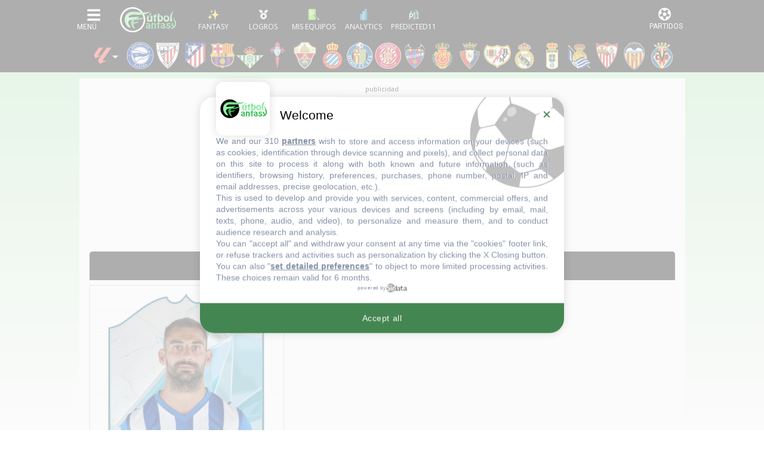

--- FILE ---
content_type: text/html; charset=UTF-8
request_url: https://www.futbolfantasy.com/jugadores/jonny-castro/laliga-16-17
body_size: 66454
content:

<!doctype html>
<html lang="es">
    <head>
        <meta charset="UTF-8">
        <meta name="viewport" content="width=device-width, initial-scale=1.0">
        <meta name="csrf-token" content="StKLHCuG3jc0p1CqW4tqTFcGwrWn9FsScSjw9GI6">

        	<title>Jonny Castro - Perfil Fantasy - LaLiga 2016/17 - Alineaciones probables - FútbolFantasy</title>

        <meta name="theme-color" content="#000" />

<link rel="apple-touch-icon" sizes="57x57" href="https://static.futbolfantasy.com/favicon/apple-icon-57x57-2022.png">
<link rel="apple-touch-icon" sizes="60x60" href="https://static.futbolfantasy.com/favicon/apple-icon-60x60-2022.png">
<link rel="apple-touch-icon" sizes="72x72" href="https://static.futbolfantasy.com/favicon/apple-icon-72x72-2022.png">
<link rel="apple-touch-icon" sizes="76x76" href="https://static.futbolfantasy.com/favicon/apple-icon-76x76-2022.png">
<link rel="apple-touch-icon" sizes="114x114" href="https://static.futbolfantasy.com/favicon/apple-icon-114x114-2022.png">
<link rel="apple-touch-icon" sizes="120x120" href="https://static.futbolfantasy.com/favicon/apple-icon-120x120-2022.png">
<link rel="apple-touch-icon" sizes="144x144" href="https://static.futbolfantasy.com/favicon/apple-icon-144x144-2022.png">
<link rel="apple-touch-icon" sizes="152x152" href="https://static.futbolfantasy.com/favicon/apple-icon-152x152-2022.png">
<link rel="apple-touch-icon" sizes="180x180" href="https://static.futbolfantasy.com/favicon/apple-icon-180x180-2022.png">
<link rel="icon" type="image/png" sizes="192x192"  href="https://static.futbolfantasy.com/favicon/android-icon-192x192-2022.png">
<link rel="shortcut icon" href="https://static.futbolfantasy.com/favicon.ico">
<link rel="icon" type="image/png" sizes="32x32" href="https://static.futbolfantasy.com/favicon/favicon-32x32-2022.png">
<link rel="icon" type="image/png" sizes="96x96" href="https://static.futbolfantasy.com/favicon/favicon-96x96-2022.png">
<link rel="icon" type="image/png" sizes="16x16" href="https://static.futbolfantasy.com/favicon/favicon-16x16-2022.png">
<link rel="manifest" href="https://static.futbolfantasy.com/favicon/manifest.json">
<meta name="msapplication-TileColor" content="#ffffff">
<meta name="msapplication-TileImage" content="https://static.futbolfantasy.com/favicon/ms-icon-144x144-2022.png">
<meta name="msapplication-square70x70logo" content="https://static.futbolfantasy.com/favicon/mstile-70x70-2022.png" />
<meta name="msapplication-square150x150logo" content="https://static.futbolfantasy.com/favicon/mstile-150x150-2022.png" />
<meta name="msapplication-wide310x150logo" content="https://static.futbolfantasy.com/favicon/mstile-310x150-2022.png" />
<meta name="msapplication-square310x310logo" content="https://static.futbolfantasy.com/favicon/mstile-310x310-2022.png" />
<meta name="theme-color" content="#ffffff">
<meta name="application-name" content="FutbolFantasy"/>

<link rel="canonical" href="https://www.futbolfantasy.com/jugadores/jonny-castro">
<script src="https://cdn.jsdelivr.net/npm/chart.js@4.4.0/dist/chart.umd.min.js"></script>
<script src="https://cdn.jsdelivr.net/npm/chartjs-plugin-annotation@3.0.0/dist/chartjs-plugin-annotation.min.js"></script>

    <link href="https://cdn.jsdelivr.net/npm/tom-select@2.4.3/dist/css/tom-select.css" rel="stylesheet">
    <script src="https://cdn.jsdelivr.net/npm/tom-select@2.4.3/dist/js/tom-select.complete.min.js"></script>
<meta name="description" content="Perfil de Jonny Castro en fútbol fantasy. Estadísticas, datos personales, noticias, lesiones, puntos comunio, futmondo y biwenger.">

 <meta name="robots" content="NOODP"> 

<script type="text/javascript" src="https://static.futbolfantasy.com/assets/js/cache.sirdata.js?version=20260120" ></script>
<script type="text/javascript" src="https://static.futbolfantasy.com/assets/js/choices.sirdata.js?version=20260120" async></script>

<!-- Google tag (gtag.js) -->
<script async src="https://www.googletagmanager.com/gtag/js?id=G-NRGPXTY568"></script>
<script>
  window.dataLayer = window.dataLayer || [];
  function gtag(){dataLayer.push(arguments);}
  gtag('js', new Date());

  gtag('config', 'G-NRGPXTY568');
</script>

        


            <!-- Yieldlove -->
            <script async='async' type="text/javascript" src="https://cdn-a.yieldlove.com/v2/yieldlove.js?futbolfantasy.com"></script>
            <script async='async' src='https://securepubads.g.doubleclick.net/tag/js/gpt.js'></script>
            <script>
                var googletag = googletag || {};
                googletag.cmd = googletag.cmd || [];
                googletag.cmd.push(function() {
                    googletag.pubads().disableInitialLoad();
                    googletag.enableServices();
                });
            </script>
            <!-- End Yieldlove -->

            <link rel="preconnect" href="https://fonts.googleapis.com" crossorigin>
            <link rel="preconnect" href="https://fonts.gstatic.com" crossorigin>

            <!-- Consent Framework & Ad Networks (Critical for LCP) -->
            <link rel="preconnect" href="https://a.vdo.ai">
            <link rel="preconnect" href="https://api.consentframework.com">
            <link rel="preconnect" href="https://cache.consentframework.com">
            <link rel="preconnect" href="https://choices.consentframework.com">
            <link rel="preconnect" href="https://cdn-a.yieldlove.com">
            <link rel="preconnect" href="https://securepubads.g.doubleclick.net">
            <link rel="preconnect" href="https://pagead2.googlesyndication.com">

            <!-- Sunmedia performance optimization -->
            <link rel="preconnect" href="https://static.sunmedia.tv">
            <link rel="preconnect" href="https://es-sunicontent.videoplaza.tv">

            <!-- Consolidated & non‑blocking Google Fonts load (Open Sans + Roboto) -->
            <link rel="preload" as="style" href="https://fonts.googleapis.com/css2?family=Open+Sans:wght@300;400;600;700&family=Roboto:wght@300;400;500;700&display=swap" onload="this.onload=null;this.rel='stylesheet'">
            <noscript><link rel="stylesheet" href="https://fonts.googleapis.com/css2?family=Open+Sans:wght@300;400;600;700&family=Roboto:wght@300;400;500;700&display=swap"></noscript>

            <!-- Impact font stylesheet (non‑blocking) -->
            <link rel="preload" as="style" href="https://fonts.cdnfonts.com/css/impact?display=swap" onload="this.onload=null;this.rel='stylesheet'">
            <noscript><link rel="stylesheet" href="https://fonts.cdnfonts.com/css/impact?display=swap"></noscript>

            
            <link rel="preload" href="https://use.typekit.net/ocj5yxr.css" as="style" onload="this.onload=null;this.rel='stylesheet'">
            <noscript><link rel="stylesheet" href="https://use.typekit.net/ocj5yxr.css"></noscript>

                        <link rel="stylesheet" href="/css/app.min.css?v=20260117">
            <link rel="preload" as="style" href="/css/app-secondary.min.css?v=20260117" onload="this.onload=null;this.rel='stylesheet'">
            <noscript><link rel="stylesheet" href="/css/app-secondary.min.css?v=20260117"></noscript>
            
            

        

        <script async src="https://pagead2.googlesyndication.com/pagead/js/adsbygoogle.js?client=ca-pub-3650418112272212" crossorigin="anonymous"></script>

    </head>
    <body class=" normal  laliga-site ">
    
    <header id="main_header">
    <nav class="navbar header_wrapper">

        <div class="logo d-lg-none">
            <a class="navbar-brand" alt="FútbolFantasy" href="https://www.futbolfantasy.com"></a>
        </div>

        <div class="left d-flex">
            <button class="navbar-toggler menu-button icon-menu" type="button" data-toggle="collapse" data-target="#navbarSupportedContent" aria-controls="navbarSupportedContent" aria-expanded="false" aria-label="Toggle navigation">
                <img alt="Menu" src="//static.futbolfantasy.com/images/menu-burger.jpg">
            </button>
            <div class="logo d-none d-lg-flex">
                <a class="navbar-brand" alt="FútbolFantasy" href="https://www.futbolfantasy.com"></a>
            </div>
            <div id="bottom-menu" class="d-flex">
                <a href="https://www.futbolfantasy.com/usuarios" class="fantasy with-label"><img class="m-auto" src="//static.futbolfantasy.com/uploads/images/fantasy2025.png" alt=""></a>
                <a href="https://www.futbolfantasy.com/logros" class="logros with-label d-none d-md-flex"><img class="m-auto" src="//static.futbolfantasy.com/uploads/images/medalla.png" alt=""></a>
                <a href="https://www.futbolfantasy.com/seguimiento" class="seguimiento with-label"><img class="m-auto" src="//static.futbolfantasy.com/uploads/images/lupa4.png" alt=""></a>
                                <a href="https://www.futbolfantasy.com/analytics" class="analytics with-label"><img class="m-auto" src="//static.futbolfantasy.com/uploads/images/analytics-icon.png" alt=""></a>
                                <a href="https://www.predicted11.com" rel="nofollow" target="_blank" class="predicted11-button predicted11 with-label"><img class="m-auto" src="https://static.futbolfantasy.com/images/p11_mini_white.png" alt="Predicted11"></a>
                <a href="#" class="d-none d-app-visible back-btn"><i class="fas fa-arrow-left"></i></a>
                <a href="#" class="d-none d-app-visible reload-btn"><i class="fas fa-refresh"></i></a>
            </div>
        </div>

        <div class="right">
            <button class="navbar-toggler menu-partidos-button icon-menu" type="button" data-toggle="collapse" data-target="#navbarRight" aria-controls="navbarRight" aria-expanded="false" aria-label="Toggle navigation">
                <span class="fa fa-2x match-icon fa-futbol"></span>
            </button>
        </div>

        <div class="collapse navbar-collapse navbar-collapse-left flex-column" id="navbarSupportedContent">
            <div class="nav-item section_wrapper d-block mobile-search">
                <div class="buscador nav-link section">
                    <input id="buscador" class="input search" data-route="https://www.futbolfantasy.com/search/laliga" data-crc="0" type="text" placeholder="Buscar jugador..." />
                    <label for="buscador" class="button search"><i class="fa fa-search"></i></label>
                    <div class="resultados"></div>
                </div>
            </div>
            <div class="navbar-nav mr-auto top top-left not-mini order-0 order-lg-0">
                <div class="select-campeonato">
    <div class="placeholder" role="button" data-toggle="dropdown" aria-haspopup="true" aria-expanded="false"><span class="texto">Competición</span></div>
	<span class="option selected">
		<img alt="logo campeonato" src="//static.futbolfantasy.com/uploads/images/cabecera/laliga.png" class="img" />
		LaLiga
	</span>
	<div class="campeonatos dropdown-menu">
													<a href="https://www.futbolfantasy.com/laliga2/home" class="option">
				<img src="//static.futbolfantasy.com/uploads/images/cabecera/laliga2.png" class="img" />
				LaLiga 2
			</a>
											<a href="https://www.futbolfantasy.com/premier-league/home" class="option">
				<img src="//static.futbolfantasy.com/uploads/images/cabecera/premierleague.png" class="img" />
				Premier League
			</a>
											<a href="https://www.futbolfantasy.com/serie-a/home" class="option">
				<img src="//static.futbolfantasy.com/uploads/images/cabecera/seriea.png" class="img" />
				Serie A
			</a>
											<a href="https://www.futbolfantasy.com/champions/home" class="option">
				<img src="//static.futbolfantasy.com/uploads/images/cabecera/champions.png" class="img" />
				Champions
			</a>
											<a href="https://www.futbolfantasy.com/europa-league/home" class="option">
				<img src="//static.futbolfantasy.com/uploads/images/cabecera/europaleague.png" class="img" />
				Europa League
			</a>
											<a href="https://www.futbolfantasy.com/mundial-clubes/home" class="option">
				<img src="//static.futbolfantasy.com/uploads/images/logos_competiciones/cwc.png" class="img" />
				Mundial de Clubes
			</a>
						</div>
</div>
            </div>
            <ul class="navbar-nav mr-auto sections order-1 order-lg-2">
                                <li class="nav-item section_wrapper">
                    <a class="nav-link section" href="https://www.futbolfantasy.com/laliga/posibles-alineaciones" style="background-image: url('https://static.futbolfantasy.com/uploads/images/pestanas_movil/alineacion2.png');"><span class="texto">Alineaciones probables</span></a>
                </li>
                                                <li class="nav-item section_wrapper ">
                    <a
                                        class="nav-link section dropdown" href="#" role="button" data-toggle="dropdown" aria-haspopup="true" aria-expanded="false"
                     style="background-image: url('//static.futbolfantasy.com/uploads/images/cabecera/lfp.png');"><span class="texto">LaLiga</span>
                    </a>
                                            <div class="subsections dropdown-menu">
                                                            <a class="dropdown-item subsection  " href="https://www.futbolfantasy.com/mercado-de-fichajes-laliga-verano-2025">Altas y bajas 25/26</a>
                                                                                            <a class="dropdown-item subsection  " href="https://www.futbolfantasy.com/mercado-de-fichajes-laliga-invierno-2026">Altas y bajas 25/26 (invierno)</a>
                                                                                            <a class="dropdown-item subsection  " href="//www.futbolfantasy.com/laliga/clasificacion">Clasificación</a>
                                                                                            <a class="dropdown-item subsection  " href="//www.futbolfantasy.com/laliga/calendario">Calendario</a>
                                                                                            <a class="dropdown-item subsection  " href="//www.futbolfantasy.com/laliga/lesionados">Lesionados</a>
                                                                                            <a class="dropdown-item subsection  " href="//www.futbolfantasy.com/laliga/sancionados">Sancionados</a>
                                                                                    </div>
                                    </li>
                                <li class="nav-item section_wrapper ">
                    <a
                                        class="nav-link section dropdown" href="#" role="button" data-toggle="dropdown" aria-haspopup="true" aria-expanded="false"
                     style="background-image: url('//static.futbolfantasy.com/uploads/images/cabecera/stats.png');"><span class="texto">Mercados fantasy</span>
                    </a>
                                            <div class="subsections dropdown-menu">
                                                            <a class="dropdown-item subsection  " href="https://www.futbolfantasy.com/analytics/comunio/mercado">Mercado Comunio</a>
                                                                                            <a class="dropdown-item subsection  " href="https://www.futbolfantasy.com/analytics/laliga-fantasy/mercado">Mercado LaLiga Fantasy</a>
                                                                                            <a class="dropdown-item subsection  " href="https://www.futbolfantasy.com/analytics/biwenger/mercado">Mercado Biwenger</a>
                                                                                            <a class="dropdown-item subsection  " href="https://www.futbolfantasy.com/analytics/futmondo/mercado/social">Mercado Futmondo Social</a>
                                                                                            <a class="dropdown-item subsection  " href="https://www.futbolfantasy.com/analytics/futmondo/mercado">Mercado Futmondo Clásico</a>
                                                                                            <a class="dropdown-item subsection  " href="https://www.futbolfantasy.com/analytics/fantasy-marca/mercado">Mercado Fantasy Marca</a>
                                                                                            <a class="dropdown-item subsection  " href="https://www.futbolfantasy.com/analytics/mister/mercado">Mercado Mister Fantasy</a>
                                                                                    </div>
                                    </li>
                                <li class="nav-item section_wrapper ">
                    <a
                                        class="nav-link section dropdown" href="#" role="button" data-toggle="dropdown" aria-haspopup="true" aria-expanded="false"
                     style="background-image: url('https://www.futbolfantasy.com/images/stats.png');"><span class="texto">Estadísticas</span>
                    </a>
                                            <div class="subsections dropdown-menu">
                                                            <a class="dropdown-item subsection  " href="//www.futbolfantasy.com/laliga/estadisticas">Estadísticas por equipo</a>
                                                                                            <a class="dropdown-item subsection  " href="//www.futbolfantasy.com/laliga/estadisticas/jugador">Estadísticas por jugador</a>
                                                                                            <a class="dropdown-item subsection  " href="//www.futbolfantasy.com/laliga/estadisticas-puntos">Puntos por equipo</a>
                                                                                            <a class="dropdown-item subsection  " href="//www.futbolfantasy.com/laliga/estadisticas-puntos/jugador">Puntos por jugador</a>
                                                                                            <a class="dropdown-item subsection  " href="//www.futbolfantasy.com/laliga/balon-parado/equipos">Balón parado por equipo</a>
                                                                                            <a class="dropdown-item subsection  " href="https://www.futbolfantasy.com/analytics/balon-parado/jugadores">Balón Parado por jugador</a>
                                                                                            <a class="dropdown-item subsection  " href="//www.futbolfantasy.com/laliga/arbitros">Árbitros</a>
                                                                                            <a class="dropdown-item subsection  " href="//www.futbolfantasy.com/cronistas-as">Cronistas de As</a>
                                                                                            <a class="dropdown-item subsection  " href="//www.futbolfantasy.com/cronistas-as/posibles">Cronistas asignados a la jornada</a>
                                                                                            <a class="dropdown-item subsection  " href="//www.futbolfantasy.com/comparador">Comparador de jugadores</a>
                                                                                    </div>
                                    </li>
                                <li class="nav-item section_wrapper ">
                    <a
                                        class="nav-link section dropdown" href="#" role="button" data-toggle="dropdown" aria-haspopup="true" aria-expanded="false"
                     style="background-image: url('//static.futbolfantasy.com/uploads/images/cabecera/creadores.png');"><span class="texto">Creadores</span>
                    </a>
                                            <div class="subsections dropdown-menu">
                                                            <a class="dropdown-item subsection  " href="https://www.futbolfantasy.com/usuarios/tomas-gavalda">FútbolFantasy (Mako)</a>
                                                                                            <a class="dropdown-item subsection  " href="https://www.futbolfantasy.com/usuarios/carrasco">Carrasco</a>
                                                                                            <a class="dropdown-item subsection  " href="https://www.futbolfantasy.com/usuarios/mrexcelfantasy">MrExcelFantasy</a>
                                                                                            <a class="dropdown-item subsection  " href="https://www.futbolfantasy.com/usuarios/scouting-fantasy">Scouting Fantasy</a>
                                                                                            <a class="dropdown-item subsection  " href="https://www.futbolfantasy.com/usuarios/elbielsafantasy">El Bielsa del Fantasy</a>
                                                                                            <a class="dropdown-item subsection  " href="https://www.futbolfantasy.com/usuarios/huugo_21">huugo_21</a>
                                                                                            <a class="dropdown-item subsection  " href="https://www.futbolfantasy.com/usuarios/crismafantasy">CrismaFantasy</a>
                                                                                    </div>
                                    </li>
                                <li class="nav-item section_wrapper ">
                    <a
                                        class="nav-link section dropdown" href="#" role="button" data-toggle="dropdown" aria-haspopup="true" aria-expanded="false"
                     style="background-image: url('//static.futbolfantasy.com/uploads/images/cabecera/chat.png');"><span class="texto">Chat</span>
                    </a>
                                            <div class="subsections dropdown-menu">
                                                            <a class="dropdown-item subsection d-none d-md-flex  " href="https://superligafantasy.chatango.com/">Chat Picas</a>
                                 <a class="dropdown-item subsection d-md-none "  href="//www.futbolfantasy.com/chat/picas">Chat Picas</a>                                                             <a class="dropdown-item subsection d-none d-md-flex  " href="https://futbolfantasy2.chatango.com/">Chat Stats</a>
                                 <a class="dropdown-item subsection d-md-none "  href="//www.futbolfantasy.com/chat/stats">Chat Stats</a>                                                             <a class="dropdown-item subsection  " href="https://t.me/futbolfantasychat">Chat Telegram</a>
                                                                                            <a class="dropdown-item subsection  " href="//www.futbolfantasy.com/chat">Multichat</a>
                                                                                            <a class="dropdown-item subsection  " href="//www.futbolfantasy.com/futbolfantasy/211-separacion-del-chat-en-dos-salas-y-nuevas-normas-de-convivencia">Normas</a>
                                                                                    </div>
                                    </li>
                                <li class="nav-item section_wrapper ">
                    <a
                                        class="nav-link section" href="https://www.predicted11.com"
                     style="background-image: url('//static.futbolfantasy.com/uploads/images/cabecera/predicted11.png');"><span class="texto">Predicted11</span>
                    </a>
                                    </li>
                                <li class="nav-item section_wrapper ">
                    <a
                                        class="nav-link section dropdown" href="#" role="button" data-toggle="dropdown" aria-haspopup="true" aria-expanded="false"
                     style="background-image: url('https://static.futbolfantasy.com/uploads/images/logo2022sinletras.svg');"><span class="texto">Info</span>
                    </a>
                                            <div class="subsections dropdown-menu">
                                                            <a class="dropdown-item subsection  " href="//www.futbolfantasy.com/futbolfantasy/guia-de-iniciacion-para-entender-a-la-perfeccion-las-posibles-alineaciones">Guía para las posibles alineaciones</a>
                                                                                            <a class="dropdown-item subsection  " href="//www.futbolfantasy.com/futbolfantasy/previsibilidad">Previsibilidad de las alineaciones</a>
                                                                                            <a class="dropdown-item subsection  " href="//www.futbolfantasy.com/futbolfantasy/234-contacto">Contacto</a>
                                                                                            <a class="dropdown-item subsection  " href="https://www.futbolfantasy.com/futbolfantasy/politica-de-cookies">Política de cookies</a>
                                                                                    </div>
                                    </li>
                                <li class="nav-item section_wrapper">
                    <a class="nav-link section" href="https://www.futbolfantasy.com/comparador" style="background-image: url('https://static.futbolfantasy.com/uploads/images/cabecera/comparador.png');"><span class="texto">Comparador</span></a>
                </li>
            </ul>
            <div class="container py-2">
                <div class="row">
                    <a class="px-2 px-sm-3 px-md-2 py-2 col-3 col-sm-2 col-md-3 team team-28 m-lg-0" href="https://www.futbolfantasy.com/laliga/equipos/alaves" title="Alavés" alt="Alavés"><img class="escudo img-fluid" height="46" width="46" src="https://static.futbolfantasy.com/uploads/images/cabecera/webp/28.webp" alt="Alavés" /></a><a class="px-2 px-sm-3 px-md-2 py-2 col-3 col-sm-2 col-md-3 team team-1 m-lg-0" href="https://www.futbolfantasy.com/laliga/equipos/athletic" title="Athletic" alt="Athletic"><img class="escudo img-fluid" height="46" width="46" src="https://static.futbolfantasy.com/uploads/images/cabecera/webp/1.webp" alt="Athletic" /></a><a class="px-2 px-sm-3 px-md-2 py-2 col-3 col-sm-2 col-md-3 team team-2 m-lg-0" href="https://www.futbolfantasy.com/laliga/equipos/atletico" title="Atlético" alt="Atlético"><img class="escudo img-fluid" height="46" width="46" src="https://static.futbolfantasy.com/uploads/images/cabecera/webp/2.webp" alt="Atlético" /></a><a class="px-2 px-sm-3 px-md-2 py-2 col-3 col-sm-2 col-md-3 team team-3 m-lg-0" href="https://www.futbolfantasy.com/laliga/equipos/barcelona" title="Barcelona" alt="Barcelona"><img class="escudo img-fluid" height="46" width="46" src="https://static.futbolfantasy.com/uploads/images/cabecera/webp/3.webp" alt="Barcelona" /></a><a class="px-2 px-sm-3 px-md-2 py-2 col-3 col-sm-2 col-md-3 team team-4 m-lg-0" href="https://www.futbolfantasy.com/laliga/equipos/betis" title="Betis" alt="Betis"><img class="escudo img-fluid" height="46" width="46" src="https://static.futbolfantasy.com/uploads/images/cabecera/webp/4.webp" alt="Betis" /></a><a class="px-2 px-sm-3 px-md-2 py-2 col-3 col-sm-2 col-md-3 team team-5 m-lg-0" href="https://www.futbolfantasy.com/laliga/equipos/celta" title="Celta" alt="Celta"><img class="escudo img-fluid" height="46" width="46" src="https://static.futbolfantasy.com/uploads/images/cabecera/webp/5.webp" alt="Celta" /></a><a class="px-2 px-sm-3 px-md-2 py-2 col-3 col-sm-2 col-md-3 team team-21 m-lg-0" href="https://www.futbolfantasy.com/laliga/equipos/elche" title="Elche" alt="Elche"><img class="escudo img-fluid" height="46" width="46" src="https://static.futbolfantasy.com/uploads/images/cabecera/webp/21.webp" alt="Elche" /></a><a class="px-2 px-sm-3 px-md-2 py-2 col-3 col-sm-2 col-md-3 team team-7 m-lg-0" href="https://www.futbolfantasy.com/laliga/equipos/espanyol" title="Espanyol" alt="Espanyol"><img class="escudo img-fluid" height="46" width="46" src="https://static.futbolfantasy.com/uploads/images/cabecera/webp/7.webp" alt="Espanyol" /></a><a class="px-2 px-sm-3 px-md-2 py-2 col-3 col-sm-2 col-md-3 team team-8 m-lg-0" href="https://www.futbolfantasy.com/laliga/equipos/getafe" title="Getafe" alt="Getafe"><img class="escudo img-fluid" height="46" width="46" src="https://static.futbolfantasy.com/uploads/images/cabecera/webp/8.webp" alt="Getafe" /></a><a class="px-2 px-sm-3 px-md-2 py-2 col-3 col-sm-2 col-md-3 team team-30 m-lg-0" href="https://www.futbolfantasy.com/laliga/equipos/girona" title="Girona" alt="Girona"><img class="escudo img-fluid" height="46" width="46" src="https://static.futbolfantasy.com/uploads/images/cabecera/webp/30.webp" alt="Girona" /></a><a class="px-2 px-sm-3 px-md-2 py-2 col-3 col-sm-2 col-md-3 team team-10 m-lg-0" href="https://www.futbolfantasy.com/laliga/equipos/levante" title="Levante" alt="Levante"><img class="escudo img-fluid" height="46" width="46" src="https://static.futbolfantasy.com/uploads/images/cabecera/webp/10.webp" alt="Levante" /></a><a class="px-2 px-sm-3 px-md-2 py-2 col-3 col-sm-2 col-md-3 team team-12 m-lg-0" href="https://www.futbolfantasy.com/laliga/equipos/mallorca" title="Mallorca" alt="Mallorca"><img class="escudo img-fluid" height="46" width="46" src="https://static.futbolfantasy.com/uploads/images/cabecera/webp/12.webp" alt="Mallorca" /></a><a class="px-2 px-sm-3 px-md-2 py-2 col-3 col-sm-2 col-md-3 team team-13 m-lg-0" href="https://www.futbolfantasy.com/laliga/equipos/osasuna" title="Osasuna" alt="Osasuna"><img class="escudo img-fluid" height="46" width="46" src="https://static.futbolfantasy.com/uploads/images/cabecera/webp/13.webp" alt="Osasuna" /></a><a class="px-2 px-sm-3 px-md-2 py-2 col-3 col-sm-2 col-md-3 team team-14 m-lg-0" href="https://www.futbolfantasy.com/laliga/equipos/rayo-vallecano" title="Rayo" alt="Rayo"><img class="escudo img-fluid" height="46" width="46" src="https://static.futbolfantasy.com/uploads/images/cabecera/webp/14.webp" alt="Rayo" /></a><a class="px-2 px-sm-3 px-md-2 py-2 col-3 col-sm-2 col-md-3 team team-15 m-lg-0" href="https://www.futbolfantasy.com/laliga/equipos/real-madrid" title="Real Madrid" alt="Real Madrid"><img class="escudo img-fluid" height="46" width="46" src="https://static.futbolfantasy.com/uploads/images/cabecera/webp/15.webp" alt="Real Madrid" /></a><a class="px-2 px-sm-3 px-md-2 py-2 col-3 col-sm-2 col-md-3 team team-43 m-lg-0" href="https://www.futbolfantasy.com/laliga/equipos/real-oviedo" title="Real Oviedo" alt="Real Oviedo"><img class="escudo img-fluid" height="46" width="46" src="https://static.futbolfantasy.com/uploads/images/cabecera/webp/43.webp" alt="Real Oviedo" /></a><a class="px-2 px-sm-3 px-md-2 py-2 col-3 col-sm-2 col-md-3 team team-16 m-lg-0" href="https://www.futbolfantasy.com/laliga/equipos/real-sociedad" title="Real Sociedad" alt="Real Sociedad"><img class="escudo img-fluid" height="46" width="46" src="https://static.futbolfantasy.com/uploads/images/cabecera/webp/16.webp" alt="Real Sociedad" /></a><a class="px-2 px-sm-3 px-md-2 py-2 col-3 col-sm-2 col-md-3 team team-17 m-lg-0" href="https://www.futbolfantasy.com/laliga/equipos/sevilla" title="Sevilla" alt="Sevilla"><img class="escudo img-fluid" height="46" width="46" src="https://static.futbolfantasy.com/uploads/images/cabecera/webp/17.webp" alt="Sevilla" /></a><a class="px-2 px-sm-3 px-md-2 py-2 col-3 col-sm-2 col-md-3 team team-18 m-lg-0" href="https://www.futbolfantasy.com/laliga/equipos/valencia" title="Valencia" alt="Valencia"><img class="escudo img-fluid" height="46" width="46" src="https://static.futbolfantasy.com/uploads/images/cabecera/webp/18.webp" alt="Valencia" /></a><a class="px-2 px-sm-3 px-md-2 py-2 col-3 col-sm-2 col-md-3 team team-22 m-lg-0" href="https://www.futbolfantasy.com/laliga/equipos/villarreal" title="Villarreal" alt="Villarreal"><img class="escudo img-fluid" height="46" width="46" src="https://static.futbolfantasy.com/uploads/images/cabecera/webp/22.webp" alt="Villarreal" /></a>                </div>
            </div>
            <div class="navbar-nav mr-auto top top-right not-mini order-2 order-lg-1">

            </div>
        </div>
    </nav>
</header>


    <nav class="cabecera ">
            <div class="teams liga">
             
                <div class="custom-dropdown">
    <div class="dropdown-trigger">
        <img class="ml-2 mr-3" src="//static.futbolfantasy.com/uploads/images/cabecera/laliga.png" alt="logo campeonato" style="cursor: pointer;"/>
    </div>
    <div id="league-dropdown" class="dropdown-menu custom-menu" style="display: none; position: absolute; top: 100%; left: 0;">
                                                        <a 
                    href="https://www.futbolfantasy.com/laliga2/home" 
                    class="dropdown-item d-block px-2 py-1"
                >
                    <img src="//static.futbolfantasy.com/uploads/images/cabecera/laliga2.png" class="img" alt="LaLiga 2" />
                    LaLiga 2
                </a>
                                                <a 
                    href="https://www.futbolfantasy.com/premier-league/home" 
                    class="dropdown-item d-block px-2 py-1"
                >
                    <img src="//static.futbolfantasy.com/uploads/images/cabecera/premierleague.png" class="img" alt="Premier League" />
                    Premier League
                </a>
                                                <a 
                    href="https://www.futbolfantasy.com/serie-a/home" 
                    class="dropdown-item d-block px-2 py-1"
                >
                    <img src="//static.futbolfantasy.com/uploads/images/cabecera/seriea.png" class="img" alt="Serie A" />
                    Serie A
                </a>
                                                <a 
                    href="https://www.futbolfantasy.com/champions/home" 
                    class="dropdown-item d-block px-2 py-1"
                >
                    <img src="//static.futbolfantasy.com/uploads/images/cabecera/champions.png" class="img" alt="Champions" />
                    Champions
                </a>
                                                <a 
                    href="https://www.futbolfantasy.com/europa-league/home" 
                    class="dropdown-item d-block px-2 py-1"
                >
                    <img src="//static.futbolfantasy.com/uploads/images/cabecera/europaleague.png" class="img" alt="Europa League" />
                    Europa League
                </a>
                                                <a 
                    href="https://www.futbolfantasy.com/mundial-clubes/home" 
                    class="dropdown-item d-block px-2 py-1"
                >
                    <img src="//static.futbolfantasy.com/uploads/images/logos_competiciones/cwc.png" class="img" alt="Mundial de Clubes" />
                    Mundial de Clubes
                </a>
                        </div>
</div>

<script>
document.addEventListener('DOMContentLoaded', function () {
    const trigger = document.querySelector('.dropdown-trigger');
    const menu = document.getElementById('league-dropdown');
    const cabecera = document.querySelector('.cabecera');

    if (menu && menu.parentElement !== document.body) {
        document.body.appendChild(menu);
    }

    function showMenu() {
        const rect = trigger.getBoundingClientRect();
        const cabeceraRect = cabecera.getBoundingClientRect();

        const top = rect.bottom - cabeceraRect.top + cabecera.scrollTop;
        const left = rect.left - cabeceraRect.left + cabecera.scrollLeft;

        menu.style.position = 'absolute';
        menu.style.top = `${cabeceraRect.top + top}px`;
        menu.style.left = `${cabeceraRect.left + left}px`;
        menu.style.display = 'block';
    }

    function hideMenu() {
        menu.style.display = 'none';
    }

    function menuToggle() {
        if (menu.style.display === 'block') {
            hideMenu();
        } else {
            showMenu();
        }
    }

    trigger.addEventListener('click', function (e) {
        e.stopPropagation();
        menuToggle();
    });

    document.addEventListener('click', function () {
        hideMenu();
    });

    window.addEventListener('scroll', function () {
        if (menu.style.display === 'block') {
            showMenu();
        }
    });

    window.addEventListener('resize', function () {
        if (menu.style.display === 'block') {
            showMenu();
        }
    });

	window.addEventListener('scroll', function () {
		menu.style.display = 'none';
	});

    cabecera.addEventListener('scroll', function () {
        hideMenu();
    });

});

</script>  
                        <a class="team team-28 m-lg-0" data-tooltip="Alavés" href="https://www.futbolfantasy.com/laliga/equipos/alaves" title="Alavés" alt="Alavés"><img class="escudo" height="46" width="46" src="https://static.futbolfantasy.com/uploads/images/cabecera/webp/28.webp" alt="Alavés" /></a><a class="team team-1 m-lg-0" data-tooltip="Athletic" href="https://www.futbolfantasy.com/laliga/equipos/athletic" title="Athletic" alt="Athletic"><img class="escudo" height="46" width="46" src="https://static.futbolfantasy.com/uploads/images/cabecera/webp/1.webp" alt="Athletic" /></a><a class="team team-2 m-lg-0" data-tooltip="Atlético" href="https://www.futbolfantasy.com/laliga/equipos/atletico" title="Atlético" alt="Atlético"><img class="escudo" height="46" width="46" src="https://static.futbolfantasy.com/uploads/images/cabecera/webp/2.webp?v=2025" alt="Atlético" /></a><a class="team team-3 m-lg-0" data-tooltip="Barcelona" href="https://www.futbolfantasy.com/laliga/equipos/barcelona" title="Barcelona" alt="Barcelona"><img class="escudo" height="46" width="46" src="https://static.futbolfantasy.com/uploads/images/cabecera/webp/3.webp" alt="Barcelona" /></a><a class="team team-4 m-lg-0" data-tooltip="Betis" href="https://www.futbolfantasy.com/laliga/equipos/betis" title="Betis" alt="Betis"><img class="escudo" height="46" width="46" src="https://static.futbolfantasy.com/uploads/images/cabecera/webp/4.webp" alt="Betis" /></a><a class="team team-5 m-lg-0" data-tooltip="Celta" href="https://www.futbolfantasy.com/laliga/equipos/celta" title="Celta" alt="Celta"><img class="escudo" height="46" width="46" src="https://static.futbolfantasy.com/uploads/images/cabecera/webp/5.webp" alt="Celta" /></a><a class="team team-21 m-lg-0" data-tooltip="Elche" href="https://www.futbolfantasy.com/laliga/equipos/elche" title="Elche" alt="Elche"><img class="escudo" height="46" width="46" src="https://static.futbolfantasy.com/uploads/images/cabecera/webp/21.webp" alt="Elche" /></a><a class="team team-7 m-lg-0" data-tooltip="Espanyol" href="https://www.futbolfantasy.com/laliga/equipos/espanyol" title="Espanyol" alt="Espanyol"><img class="escudo" height="46" width="46" src="https://static.futbolfantasy.com/uploads/images/cabecera/webp/7.webp" alt="Espanyol" /></a><a class="team team-8 m-lg-0" data-tooltip="Getafe" href="https://www.futbolfantasy.com/laliga/equipos/getafe" title="Getafe" alt="Getafe"><img class="escudo" height="46" width="46" src="https://static.futbolfantasy.com/uploads/images/cabecera/webp/8.webp" alt="Getafe" /></a><a class="team team-30 m-lg-0" data-tooltip="Girona" href="https://www.futbolfantasy.com/laliga/equipos/girona" title="Girona" alt="Girona"><img class="escudo" height="46" width="46" src="https://static.futbolfantasy.com/uploads/images/cabecera/webp/30.webp" alt="Girona" /></a><a class="team team-10 m-lg-0" data-tooltip="Levante" href="https://www.futbolfantasy.com/laliga/equipos/levante" title="Levante" alt="Levante"><img class="escudo" height="46" width="46" src="https://static.futbolfantasy.com/uploads/images/cabecera/webp/10.webp" alt="Levante" /></a><a class="team team-12 m-lg-0" data-tooltip="Mallorca" href="https://www.futbolfantasy.com/laliga/equipos/mallorca" title="Mallorca" alt="Mallorca"><img class="escudo" height="46" width="46" src="https://static.futbolfantasy.com/uploads/images/cabecera/webp/12.webp" alt="Mallorca" /></a><a class="team team-13 m-lg-0" data-tooltip="Osasuna" href="https://www.futbolfantasy.com/laliga/equipos/osasuna" title="Osasuna" alt="Osasuna"><img class="escudo" height="46" width="46" src="https://static.futbolfantasy.com/uploads/images/cabecera/webp/13.webp" alt="Osasuna" /></a><a class="team team-14 m-lg-0" data-tooltip="Rayo" href="https://www.futbolfantasy.com/laliga/equipos/rayo-vallecano" title="Rayo" alt="Rayo"><img class="escudo" height="46" width="46" src="https://static.futbolfantasy.com/uploads/images/cabecera/webp/14.webp" alt="Rayo" /></a><a class="team team-15 m-lg-0" data-tooltip="Real Madrid" href="https://www.futbolfantasy.com/laliga/equipos/real-madrid" title="Real Madrid" alt="Real Madrid"><img class="escudo" height="46" width="46" src="https://static.futbolfantasy.com/uploads/images/cabecera/webp/15.webp" alt="Real Madrid" /></a><a class="team team-43 m-lg-0" data-tooltip="Real Oviedo" href="https://www.futbolfantasy.com/laliga/equipos/real-oviedo" title="Real Oviedo" alt="Real Oviedo"><img class="escudo" height="46" width="46" src="https://static.futbolfantasy.com/uploads/images/cabecera/webp/43.webp" alt="Real Oviedo" /></a><a class="team team-16 m-lg-0" data-tooltip="Real Sociedad" href="https://www.futbolfantasy.com/laliga/equipos/real-sociedad" title="Real Sociedad" alt="Real Sociedad"><img class="escudo" height="46" width="46" src="https://static.futbolfantasy.com/uploads/images/cabecera/webp/16.webp" alt="Real Sociedad" /></a><a class="team team-17 m-lg-0" data-tooltip="Sevilla" href="https://www.futbolfantasy.com/laliga/equipos/sevilla" title="Sevilla" alt="Sevilla"><img class="escudo" height="46" width="46" src="https://static.futbolfantasy.com/uploads/images/cabecera/webp/17.webp" alt="Sevilla" /></a><a class="team team-18 m-lg-0" data-tooltip="Valencia" href="https://www.futbolfantasy.com/laliga/equipos/valencia" title="Valencia" alt="Valencia"><img class="escudo" height="46" width="46" src="https://static.futbolfantasy.com/uploads/images/cabecera/webp/18.webp" alt="Valencia" /></a><a class="team team-22 m-lg-0" data-tooltip="Villarreal" href="https://www.futbolfantasy.com/laliga/equipos/villarreal" title="Villarreal" alt="Villarreal"><img class="escudo" height="46" width="46" src="https://static.futbolfantasy.com/uploads/images/cabecera/webp/22.webp" alt="Villarreal" /></a>        </div>
    </nav>

<script>
    document.addEventListener('DOMContentLoaded', function () {
        document.querySelectorAll('.dropdown-trigger').forEach(function (trigger) {
            trigger.addEventListener('click', function () {
                const menu = this.nextElementSibling;
                const isOpen = menu.style.display === 'block';
                
                document.querySelectorAll('.custom-menu').forEach(function (el) {
                    el.style.display = 'none';
                });

                menu.style.display = isOpen ? 'none' : 'block';
            });
        });

        document.addEventListener('click', function (e) {
            if (!e.target.closest('.custom-dropdown')) {
                document.querySelectorAll('.custom-menu').forEach(function (el) {
                    el.style.display = 'none';
                });
            }
        });
    });
</script>

    <div id="main_wrapper" class="current animate">
        


        <div class="container no-mw">
            
            <div class="row">
                <div class="col-12 d-none d-md-block mt-4 mb-2 px-0">
                    <div class="text-center">
                        
                        
                        <div class="text-center">
                            <!-- Yieldlove AdTag - futbolfantasy.com - responsive -->
                            <div id='div-gpt-ad-1407836178195-0' class="yl-ad yl-250">
                            <script type='text/javascript'>
                                if (window.innerWidth >= 992) {
                                googletag.cmd.push(function() {
                                    googletag.defineSlot('/53015287,21634274841/futbolfantasy.com_d_970x250_1', [[970, 250], [970, 90], [728, 90]], 'div-gpt-ad-1407836178195-0').addService(googletag.pubads());
                                    googletag.display('div-gpt-ad-1407836178195-0');
                                });
                                }
                            </script>
                            </div>
                        </div>
                    </div>
                </div>
                <main class="col-12 order-1 order-lg-0 pr-lg-2 pl-lg-2">
                                                  <div class="d-md-none text-center col-12 p-0">
    <div class="apoyos ad_horizontal_principal first my-2">
  <!-- Yieldlove AdTag - futbolfantasy.com - responsive -->
  <div id='div-gpt-ad-1407836144025-0' class="my-2">
    <script type='text/javascript'>
      if (window.innerWidth < 992) {
        googletag.cmd.push(function() {
          googletag.defineSlot('/53015287,21634274841/futbolfantasy.com_m_320x100_1', [[320, 100], [320, 50]], 'div-gpt-ad-1407836144025-0').addService(googletag.pubads());
          googletag.display('div-gpt-ad-1407836144025-0');
        });
      }
    </script>
  </div>
</div>


    </div>
<div class="equipo mt-2">
<section class="jugador_principal block-new">
    <div class="row px-2 px-md-4">
        <header class="px-0 pb-3 col-12 mb-0 mb-md-2"><div class="name text-center"><h1 class="display-initial">19. Jonny Castro</h1><span id="lista-seguimiento-action-189" class="lista-seguimiento-action text-center d-flex float-right seg-star"></span></div></header>
        <div class="col-12 col-md-4">
            <div class="row profile">
                <div class="col-5 col-md-12 px-1  carta carta-Clave " alt="Jonny Castro">
                                        <img alt="Jonny Castro" class="img w-100 mb-1" onerror="this.src='https://media.futbolfantasy.com/thumb/400x400/v202209182308/uploads/images/jugadores/ficha/00.png'; " src="https://media.futbolfantasy.com/thumb/400x400/v202512301455/uploads/images/jugadores/ficha/189.png"/>
                    
                                                                                            <div class="px-md-3">
                                <div class="jugador-nombre text-center">
                                                                   Jonny
                                                                </div>
                            </div>
                            <div class="row px-md-3 mb-3 mb-md-5 rs80">
                                <div class="img-underphoto col-12 info border-0 font-weight-bold mt-0 mb-0 pb-0 mt-md-0 txtr">
                                    <a href="https://www.futbolfantasy.com/laliga/clasificacion/2017"><img alt="LaLiga" src="//static.futbolfantasy.com/uploads/images/cabecera/laliga.png" style="height:28px;"></a>
                                </div>
                                <div class="img-underphoto text-center col-12 info border-0 font-weight-bold txtc">
                                    <a href="https://www.futbolfantasy.com/laliga/equipos/celta"><img alt="Celta" src="https://static.futbolfantasy.com/uploads/images/cabecera/webp/5.webp" style="height:30px;"></a>
                                </div>
                                <div class="mb-0 mt-0 info txtl d-flex">
                                <span class="position-box def ">DEF</span>
                                </div>
                            </div>
                                                                <script>
                    document.addEventListener('DOMContentLoaded', function() {

                        function getCookie(name) {
                            var dc = document.cookie;
                            var prefix = name + "=";
                            var begin = dc.indexOf("; " + prefix);
                            if (begin == -1) {
                                begin = dc.indexOf(prefix);
                                if (begin != 0) return null;
                            }
                            else
                            {
                                begin += 2;
                                var end = document.cookie.indexOf(";", begin);
                                if (end == -1) {
                                end = dc.length;
                                }
                            }
                            return decodeURI(dc.substring(begin + prefix.length, end));
                        }
                        var myCookie = getCookie("user_logged_in");
                        if (!(myCookie == null)) {
                            var user_id = getCookie("user_logged_in_id");
                            var seguimiento_token = getCookie("user_logged_seguimiento_token");
                            if( user_id != null && seguimiento_token != null ){
                                $('#lista-seguimiento-action-189').html('<div class="lista-seguimiento-jugador-check" data-url="https://frpg.futbolfantasy.com" data-jugador="189" data-temporada="29" data-id="' + user_id + '-' + seguimiento_token + '"></div>');
                                $('h1').addClass('with-seguimiento');
                            }else $('#lista-seguimiento-action-189').html('<div class="reload-user-id"></div>');
                        }

                    });
                    </script>
                </div>
                            </div>
                                    <div class="row profile mt-3 negative">
                <header class="px-0 pb-3 col-12 mb-2">Información personal</header>
                <div class="col-12" style="font-size:12px;">
                    <div class="info">
                        <div class="info-left">Nombre</div>
                        <div class="info-right">Jonathan Castro Otto</div>
                    </div>
                                        <div class="info">
                        <div class="info-left">Edad</div>
                        <div class="info-right">31 años (03/03/1994)</div>
                    </div>
                                                            <div class="info">
                        <div class="info-left">Lugar de nacimiento</div>
                        <div class="info-right"><img alt="España" class="flag" src="https://static.futbolfantasy.com/flags/svg/ES.svg"> Vigo</div>
                    </div>
                                                                                <div class="info">
                        <div class="info-left">Nacionalidad</div>
                        <div class="info-right">
                                                        <img alt="España" class="flag" src="https://static.futbolfantasy.com/flags/svg/ES.svg"> España
                                                                                </div>
                    </div>
                                                            <div class="info">
                        <div class="info-left">Altura</div>
                        <div class="info-right">175cm</div>
                    </div>
                                                            <div class="info">
                        <div class="info-left">Pie preferido</div>
                        <div class="info-right">Ambidiestro</div>
                    </div>
                                                            <div class="info">
                        <div class="info-left">Fin de contrato</div>
                        <div class="info-right">30/06/2027</div>
                    </div>
                                                            
                                        <div class="info">
                        <div class="info-left">Redes sociales</div>
                        <div class="info-right">
                            <a class="social mr-2" rel="nofollow" target="_blank" href="http://twitter.com/JonnyOtto19"><i class="fab fa-twitter"></i></a>                            <a class="social" rel="nofollow" target="_blank" href="http://www.instagram.com/jonnyotto19/"><i class="fab fa-instagram"></i></a>                        </div>
                    </div>
                                    </div>
            </div>
            <div class="" style="height: 300px; max-height: 300px; min-height: 300px; overflow: hidden;" >
                <div class="sunmedia_1">
                </div>
            </div>
            <div class="row profile mt-3 negative">
                <header class="px-0 pb-3 col-12 mb-2">Posiciones</header>
                <div class="col-4 col-md-12 order-0 order-md-0 px-0 pl-2 px-md-2 mb-2">
                                                            <div class="relative campo-wrapper
                                            liga
                    ">
                        <img id="campovacio" class="w-100" alt="Fondo campo" src="https://static.futbolfantasy.com/uploads/images/alineaciones/2024/campo_2025.png" />
                                                <div class="campo camiseta-wrapper" style="left: 11%; top: 66%">
                            <div class="dot-posicion dot-secundaria"></div>
                        </div>
                                                <div class="campo camiseta-wrapper" style="left: 11%; top: 45%">
                            <div class="dot-posicion dot-secundaria"></div>
                        </div>
                                                <div class="campo camiseta-wrapper" style="left: 32%; top: 70%">
                            <div class="dot-posicion dot-secundaria"></div>
                        </div>
                                                <div class="campo camiseta-wrapper" style="left: 68%; top: 70%">
                            <div class="dot-posicion dot-secundaria"></div>
                        </div>
                                                                        <div class="campo camiseta-wrapper" style="left: 89%; top: 66%">
                            <div class="dot-posicion dot-primaria"></div>
                        </div>
                                            </div>
                                    </div>
                <div class="col-8 col-md-12 order-1 order-md-1 pb-2">
                    <div class="info">
                        <div class="info-left d-flex"><img alt="Defensa" class="mr-1 my-auto" src="https://static.futbolfantasy.com/favicon/apple-icon-57x57-2022.png" height="16"> <span class="my-auto">Posición</span></div>
                        <div class="info-right">Defensa</div>
                    </div>
                                                            <div class="info">
                        <div class="info-left">Demarcaciones</div>
                        <div class="info-right">
                            <ul>
                                                                <li>Lateral derecho</li>
                                                                <li>Defensa central</li>
                                                                <li>Mediocampista izquierdo</li>
                                                                <li>Lateral izquierdo</li>
                                                            </ul>
                        </div>
                    </div>
                                                            <div class="row">
                        <div class="col-6 pr-1">
                            <div class="info d-flex">
                                <div class="info-left m-auto d-flex"><img alt="Comunio" src="https://static.futbolfantasy.com/uploads/images/cabecera/comunio2.png" class="my-auto mx-1" style="height: 16px;"> <span class="d-none d-md-block my-auto">Comunio</span></div>
                                <div class="info-right posicion Defensa"><span class="position-box def ">DEF</span></div>
                            </div>
                            <div class="info d-flex">
                                <div class="info-left d-flex m-auto"><img alt="Biwenger" src="https://static.futbolfantasy.com/uploads/images/cabecera/biwenger.png" class="my-auto mx-1" style="height: 16px;"> <span class="d-none d-md-block">Biwenger</span></div>
                                <div class="info-right posicion Defensa"><span class="position-box def ">DEF</span></div>
                                
                            </div>
                            <div class="info d-flex">
                                <div class="info-left d-flex m-auto"><img alt="Futmondo" src="https://static.futbolfantasy.com/uploads/images/cabecera/futmondo.png" class="my-auto mx-1" style="height: 16px;"> <span class="d-none d-md-block">Futmondo</span></div>
                                <div class="info-right posicion Defensa"><span class="position-box position-box-2 def ">DF</span><span class="position-box position-box-2 med ">MD</span></div>
                                
                            </div>
                        </div>
                        <div class="col-6 pl-1">
                            <div class="info d-flex">
                                <div class="info-left d-flex m-auto"><img alt="LaLiga Fantasy Oficial" src="https://static.futbolfantasy.com/uploads/images/cabecera/laliga.png" class="my-auto mx-1" style="height: 16px;"> <span class="d-none d-md-block">LaLiga F.</span></div>
                                <div class="info-right posicion Defensa"><span class="position-box def ">DEF</span></div>
                            </div>
                            <div class="info d-flex">
                                <div class="info-left d-flex m-auto"><img alt="Marca" src="https://static.futbolfantasy.com/uploads/images/cabecera/fantasymarca.png" class="my-auto mx-1" style="height: 16px;"> <span class="d-none d-md-block">Marca</span></div>
                                <div class="info-right posicion Defensa"><span class="position-box def ">DEF</span></div>
                            </div>
                            <div class="info d-flex">
                                <div class="info-left d-flex m-auto"><img alt="Mister" src="https://static.futbolfantasy.com/uploads/images/cabecera/mister.png" class="my-auto mx-1" style="height: 16px;"> <span class="d-none d-md-block">Mister</span></div>
                                <div class="info-right posicion Defensa"><span class="position-box def ">DEF</span></div>
                            </div>
                        </div>
                    </div>
                                    </div>
            </div>
                        <div class="row profile mt-3 negative">
                <script>
                var grupo = 0;
                function filterLesionesByGroup(tmp_grupo){
                    var temporada = $('.lesion-temporada').val();
                    //Show dots
                    if (tmp_grupo == -1) {
                        $('.lesion-ball').each(function() {
                            var lesiones = parseInt($('.lesionJugador.lesion-temporada-' + temporada + '[data-grupo="' + $(this).data('grupo') + '"]').length);
                            $(this).find('span.conta').html(lesiones);
                            if (!$(this).hasClass('lesion-ball-0')) {
                                zoom = .75 + (lesiones / 5) * .75;
                                if (zoom > 2) zoom = 2;
                                $(this).css('zoom', zoom)
                            }
                            if (lesiones == 0) $(this).addClass('d-none').removeClass('d-flex');
                            else $(this).removeClass('d-none').addClass('d-flex');
                        });

                    } else {
                        grupo = tmp_grupo;
                    }

                    //Show lesions list
                    if(tmp_grupo==-2){ //show all
                        $('.lesionJugador').hide();
                        $('.lesionJugador.lesion-temporada-'+temporada).show();
                        if(tmp_grupo!=-1) $('.lesion-ball').css('background-color','#ff000080');
                        $('.lesion-animado').css('border','3px solid #ff000080');

                    }else{ //show by group
                        $('.lesionJugador').hide();
                        $('.lesionJugador[data-grupo="'+grupo+'"].lesion-temporada-'+temporada).show();
                        if(tmp_grupo!=-1){
                            $('.lesion-ball').css('background-color','#00000060');
                            $('.lesion-ball-'+grupo+'').css('background-color','#ff000090');
                            $('.lesion-animado').css('border','3px solid #00000060');
                            $('.lesion-animado-'+grupo+'').css('border','3px solid #ff000090');
                        }
                    }

                    $('.lesion-ball-all span').html(parseInt($('.lesionJugador.lesion-temporada-'+temporada).length));
                    if(parseInt($('.lesionJugador.lesion-temporada-'+temporada).length)==0) $('.historial-lesiones').hide();
                    else $('.historial-lesiones').show();
                }
                //on document ready en js nativo
                document.addEventListener('DOMContentLoaded', function(){
                    $('.lesion-temporada').val(29);
                    $('.lesion-temporada').change();
                });
                </script>
                <header class="px-0 pb-3 col-12 mb-2"><img style="margin-bottom: 2px;" class="mr-1" width="15" height="15" src="https://static.futbolfantasy.com/uploads/images/lesionado_box_min.png" alt=""></img> Mapa de lesiones</header>
                <div class="col-12 col-md-12 order-0 order-md-0 px-0 pl-2 pr-2 px-md-2 mb-2 cuadro-lesionados">
                    <div class="d-flex justify-content-center">
                    <select class="lesion-temporada lesion-temporada-select w-100 text-center select_radius mx-auto tom-select-loading" onchange="filterLesionesByGroup(-1); filterLesionesByGroup(-2); return false;">
                        <option value="0" data-img-campeonato="//static.futbolfantasy.com/uploads/images/logos_competiciones/laliga2023.png" data-nombre-temporada="Todas las temporadas en LaLiga">Todas las temporadas en LaLiga</option>
                                                                                                                                                        <option value="132" data-img-campeonato="//static.futbolfantasy.com/uploads/images/logos_competiciones/laliga2023.png" data-nombre-temporada="LaLiga 2025/26" selected>LaLiga 2025/26</option>
                                                                                                                                                                                                                                                                                                                                                                                                                                                                                                                                                                        <option value="52" data-img-campeonato="//static.futbolfantasy.com/uploads/images/logos_competiciones/laliga2023.png" data-nombre-temporada="LaLiga 2018/19" >LaLiga 2018/19</option>
                                                                                                                                        <option value="39" data-img-campeonato="//static.futbolfantasy.com/uploads/images/logos_competiciones/laliga2023.png" data-nombre-temporada="LaLiga 2017/18" >LaLiga 2017/18</option>
                                                                                                                                        <option value="29" data-img-campeonato="//static.futbolfantasy.com/uploads/images/logos_competiciones/laliga2023.png" data-nombre-temporada="LaLiga 2016/17" >LaLiga 2016/17</option>
                                                                                                                                        <option value="20" data-img-campeonato="//static.futbolfantasy.com/uploads/images/logos_competiciones/laliga2023.png" data-nombre-temporada="LaLiga 2015/16" >LaLiga 2015/16</option>
                                                                                                                                        <option value="13" data-img-campeonato="//static.futbolfantasy.com/uploads/images/logos_competiciones/laliga2023.png" data-nombre-temporada="LaLiga 2014/15" >LaLiga 2014/15</option>
                                                                                                                                        <option value="7" data-img-campeonato="//static.futbolfantasy.com/uploads/images/logos_competiciones/laliga2023.png" data-nombre-temporada="LaLiga 2013/14" >LaLiga 2013/14</option>
                                                                                                                                        <option value="1" data-img-campeonato="//static.futbolfantasy.com/uploads/images/logos_competiciones/laliga2023.png" data-nombre-temporada="LaLiga 2012/13" >LaLiga 2012/13</option>
                                                                                                    </select>
                    </div>
                    <script>
                        new TomSelect('.lesion-temporada-select', {
                            controlInput: false,
                            create: false,
                            render: {
                                option: function(data, escape) {
                                    return `
                                    <div style="display: flex; align-items: center; justify-content: center; gap: 8px; padding: 5px;">
                                        <img style="width: 20px; height: 20px; object-fit: contain;" src="${escape(data.imgCampeonato)}" alt="Logo campeonato">
                                        <span style="text-align: center;">${escape(data.nombreTemporada)}</span>
                                    </div>
                                    `;
                                },
                                item: function(data, escape) {
                                    return `
                                    <div style="width:100%; display: flex; align-items: center; justify-content: center; gap: 8px; font-size: 12px; font-weight: bold; text-align: center; width: 100%;">
                                        <img class="ml-auto" style="width: 16px; height: 16px; object-fit: contain;" src="${escape(data.imgCampeonato)}" alt="Logo campeonato">
                                        <span class="mr-auto" style="white-space: nowrap;">${escape(data.nombreTemporada)}</span>
                                        <i class="fa fa-angle-down"></i>
                                    </div>
                                    `;
                                }
                            },
                                        onInitialize: function() {
                                            // Mapear los datos del dataset a las opciones
                                            Object.keys(this.options).forEach(key => {
                                                const option = this.options[key];
                                                const el = this.input.querySelector(`option[value="${key}"]`);
                                                if (el) {
                                                    option.imgCampeonato = el.dataset.imgCampeonato;
                                                    option.nombreTemporada = el.dataset.nombreTemporada;
                                                }
                                            });

                                            // Establecer la opción seleccionada por defecto
                                            const selectedOption = this.input.querySelector('option[selected]');
                                            if (selectedOption) {
                                                this.setValue(selectedOption.value);
                                            }

                                            // Remove loading class and add ready class for smooth transition
                                            const selectElement = document.querySelector('.lesion-temporada-select');
                                            if (selectElement) {
                                                selectElement.classList.remove('tom-select-loading');
                                            }
                                            if (this.wrapper) {
                                                this.wrapper.classList.add('tom-select-ready');
                                            }
                                        },
                                        onChange: function(value) {
                                            // Llamar a la función filterLesionesByGroup
                                            if (typeof filterLesionesByGroup === 'function') {
                                                filterLesionesByGroup(-1);
                                                filterLesionesByGroup(-2);
                                            }
                                        }
                        });
                    </script>
                    <style>
                    .lesion-temporada-select .ts-control {
                        border-color: grey;
                        border-radius: 37px !important;
                        cursor: pointer !important;
                        display: block;
                        font-size: 16px;
                        font-weight: 400;
                        margin: 0 auto;
                        max-width: 95%;
                        padding: 10px;
                        text-align: center;
                        width: 350px;
                    }
                    .lesion-temporada-select .ts-dropdown.single {
                        width: 350px !important;
                        margin-top: -3px !important;
                        left: 50% !important;
                        transform: translateX(-50%) !important;
                    }
                    </style>
                    <div class="cuerpo_container position-relative anillo-containerS">
                                                                                                        <div class="lesion-ball lesion-ball-12 d-flex" data-grupo="12" title="Rodillas" onclick="filterLesionesByGroup(12); return false;" style="left:32%; top:68%;">
                                <span class="conta m-auto">3</span>
                            </div>
                                                                                <div class="lesion-ball lesion-ball-19 d-flex" data-grupo="19" title="Muslos posterior" onclick="filterLesionesByGroup(19); return false;" style="left:79%; top:62%;">
                                <span class="conta m-auto">2</span>
                            </div>
                                                                                <div class="lesion-ball lesion-ball-14 d-flex" data-grupo="14" title="Tobillos" onclick="filterLesionesByGroup(14); return false;" style="left:80%; top:87%;">
                                <span class="conta m-auto">1</span>
                            </div>
                                                                                <div class="lesion-ball lesion-ball-11 d-flex" data-grupo="11" title="Muslos" onclick="filterLesionesByGroup(11); return false;" style="left:21%; top:61%;">
                                <span class="conta m-auto">1</span>
                            </div>
                                                                                <div class="lesion-ball lesion-ball-17 d-flex" data-grupo="17" title="Ingle" onclick="filterLesionesByGroup(17); return false;" style="left:29%; top:55%;">
                                <span class="conta m-auto">1</span>
                            </div>
                                                <img class="img w-100" src="https://static.futbolfantasy.com/uploads/images/cuerpos.png" alt="Mapa del cuerpo humano" />
                    </div>
                    <div class="px-2 d-flex">
                        <div class="bold d-flex">
                            <span class="my-auto">Otros:</span>
                            <span class="lesion-ball lesion-ball-0 d-inline-flex ml-2 position-relative" data-grupo="0" title="Otros" onclick="filterLesionesByGroup(0); return false;" style="border-radius: 50%; color: #fff; cursor: pointer; font-size: 10px; position: absolute; text-align: center; width: 24px; height:24px; zoom:1 !important; transform:initial !important; margin:auto;">
                                <span class="conta m-auto">0</span>
                            </span>
                        </div>
                        <div class="bold d-flex ml-auto">
                            <strong class="my-auto">Todas:</strong>
                            <span style="background-color: rgba(0, 0, 255, .502); border-radius: 50%; color: #fff; cursor: pointer; font-size: 10px; position: absolute; text-align: center; width:24px; height:24px; margin:auto;" class="lesion-ball-all d-inline-flex ml-2 position-relative" data-grupo="0" title="Todas las lesiones" onclick="filterLesionesByGroup(-2); return false;">
                                <span class="conta m-auto">0</span>
                            </span>
                        </div>
                    </div>
                    <span class="pl-2 pr-2 info">*La zona de lesión no hace diferencia entre derecha o izquierda </span>
                    <span class="pl-2 pr-2 info">
                    
                    </span>
                </div>

            
                <div class="col-12 pb-2 historial-lesiones">
                    <div class="d-flex mb-2">
                        <strong class="my-auto">Historial de lesiones</strong>
                    </div>
                    <div class="listadolesiones">
                                                                     <li class="noticiaJugador lesionJugador lesion-temporada-0  lesion-temporada-132" data-grupo="17" style="font-size: 12px; list-style:none;">
                                                            <span class="date mr-1" style="font-size:12px;"> 17/12/25 - 19/12/25</span><br>
                                                                <a class="link" style="font-size:12px;" href="https://www.futbolfantasy.com/laliga/noticias/137271-jonny-pide-el-cambio-a-los-veinte-minutos-por-una-indisposicion"><span class="fas fa-newspaper mr-1" style="color: #0095b3;"></span>Calambres en el aductor</a>
                                                                 <span class="link ml-1" style="font-size:12px;"> (2 días) </span>
                                                                                    </li>
                                                                      <li class="noticiaJugador lesionJugador lesion-temporada-0  lesion-temporada-132" data-grupo="19" style="font-size: 12px; list-style:none;">
                                                            <span class="date mr-1" style="font-size:12px;"> 30/08/25 - 03/09/25</span><br>
                                                                <span style="font-size:12px; color:#888;">Calambres en los isquiotibiales</span>
                                                                 <span class="link ml-1" style="font-size:12px;"> (4 días) </span>
                                                                                    </li>
                                                                                  <li class="noticiaJugador lesionJugador lesion-temporada-0  lesion-temporada-39" data-grupo="19" style="font-size: 12px; list-style:none;">
                                                            <span class="date mr-1" style="font-size:12px;"> 04/01/18 - 05/01/18</span><br>
                                                                <a class="link" style="font-size:12px;" href="//www.futbolfantasy.com/laliga/noticias/48925-jonny-se-retira-con-molestias-del-partido-de-copa"><span class="fas fa-newspaper mr-1" style="color: #0095b3;"></span>Calambres en los isquiotibiales</a>
                                                                                                <span class="link ml-1" style="font-size:12px;"> (1 día) </span>
                                                                                    </li>
                                                                      <li class="noticiaJugador lesionJugador lesion-temporada-0  lesion-temporada-20" data-grupo="11" style="font-size: 12px; list-style:none;">
                                                            <span class="date mr-1" style="font-size:12px;"> 08/10/15 - 15/10/15</span><br>
                                                                <a class="link" style="font-size:12px;" href="//www.futbolfantasy.com/noticias/26088-la-prensa-de-vigo-preocupada-por-el-estado-de-jonny"><span class="fas fa-newspaper mr-1" style="color: #0095b3;"></span>Molestias en el cuádriceps</a>
                                                                 <span class="link ml-1" style="font-size:12px;"> (7 días) </span>
                                                                                    </li>
                                                                      <li class="noticiaJugador lesionJugador lesion-temporada-0  lesion-temporada-7" data-grupo="0" style="font-size: 12px; list-style:none;">
                                                            <span class="date mr-1" style="font-size:12px;"> 06/08/13 - 24/08/13</span><br>
                                                                <span style="font-size:12px; color:#888;">Sobrecarga en los isquiotibiales</span>
                                                                 <span class="link ml-1" style="font-size:12px;"> (18 días) </span>
                                                                                    </li>
                                         </div>
                </div>
            </div>
            <div class="col-12 apoyos d-md-none p-0 mt-0 mb-2 pt-3">
                <div class="text-center">
<!-- Yieldlove AdTag - futbolfantasy.com - responsive -->
<div id='div-gpt-ad-1407836122927-0' class="yl-ad yl-250">
    <script type='text/javascript'>
      if (window.innerWidth < 992) {
        googletag.cmd.push(function() {
          googletag.defineSlot('/53015287,21634274841/futbolfantasy.com_m_300x250_1', [300, 250], 'div-gpt-ad-1407836122927-0').addService(googletag.pubads());
          googletag.display('div-gpt-ad-1407836122927-0');
        });
      }
    </script>
  </div>
</div>
            </div>
                        
        </div>
        <div class="col-12 col-md-8">
            <div class="row pl-md-3 pr-md-1">
                                
                <div class="d-none d-md-block col-12 p-0 ad-vdo-dekstop">
                </div>
                
                <div class="col-12 apoyos d-md-none p-0 mt-0 mb-2 pt-3">
                    <div class="text-center">
<!-- Yieldlove AdTag - futbolfantasy.com - responsive -->
<div id='div-gpt-ad-1407836263180-0' class="yl-ad yl-250">
    <script type='text/javascript'>
      if (window.innerWidth < 992) {
        googletag.cmd.push(function() {
          googletag.defineSlot('/53015287,21634274841/futbolfantasy.com_m_300x250_3', [300, 250], 'div-gpt-ad-1407836263180-0').addService(googletag.pubads());
          googletag.display('div-gpt-ad-1407836263180-0');
        });
      }
    </script>
  </div>
</div>

                </div>

                <div class="col-12 px-0 mt-2">
                    <section class="jugador_principal w-100 mt-2 mt-md-0 mb-0 mb-md-2">
                                                    <form class="filtro form" action="https://www.futbolfantasy.com/filtrojugadorstats" method="post">
                                <input type="hidden" name="jugador" value="189">
                                <div class="d-flex justify-content-center">
                                <select name="temporada" class="w-100 text-center select_radius temporadas-select mx-auto tom-select-loading">
                                                                                                                        <option value="laliga-25-26"
                                                    data-img-campeonato="//static.futbolfantasy.com/uploads/images/logos_competiciones/laliga2023.png"
                                                    data-nombre-temporada="LaLiga 2025/26"
                                                    >
                                                LaLiga 2025/26
                                            </option>
                                                                                                                                                                <option value="europa-league-24-25"
                                                    data-img-campeonato="//static.futbolfantasy.com/uploads/images/logos_competiciones/europaleague.png"
                                                    data-nombre-temporada="Europa League 2024/25"
                                                    >
                                                Europa League 2024/25
                                            </option>
                                                                                                                                                                <option value="premier-league-23-24"
                                                    data-img-campeonato="//static.futbolfantasy.com/uploads/images/logos_competiciones/premierleague.png"
                                                    data-nombre-temporada="Premier League 2023/24"
                                                    >
                                                Premier League 2023/24
                                            </option>
                                                                                                                                                                <option value="premier-league-22-23"
                                                    data-img-campeonato="//static.futbolfantasy.com/uploads/images/logos_competiciones/premierleague.png"
                                                    data-nombre-temporada="Premier League 2022/23"
                                                    >
                                                Premier League 2022/23
                                            </option>
                                                                                                                                                                <option value="premier-league-21-22"
                                                    data-img-campeonato="//static.futbolfantasy.com/uploads/images/logos_competiciones/premierleague.png"
                                                    data-nombre-temporada="Premier League 2021/22"
                                                    >
                                                Premier League 2021/22
                                            </option>
                                                                                                                                                                <option value="premier-league-20-21"
                                                    data-img-campeonato="//static.futbolfantasy.com/uploads/images/logos_competiciones/premierleague.png"
                                                    data-nombre-temporada="Premier League 2020/21"
                                                    >
                                                Premier League 2020/21
                                            </option>
                                                                                                                                                                <option value="premier-league-19-20"
                                                    data-img-campeonato="//static.futbolfantasy.com/uploads/images/logos_competiciones/premierleague.png"
                                                    data-nombre-temporada="Premier League 2019/20"
                                                    >
                                                Premier League 2019/20
                                            </option>
                                                                                                                                                                <option value="premier-league-18-19"
                                                    data-img-campeonato="//static.futbolfantasy.com/uploads/images/logos_competiciones/premierleague.png"
                                                    data-nombre-temporada="Premier League 2018/19"
                                                    >
                                                Premier League 2018/19
                                            </option>
                                                                                                                                                                <option value="champions-18-19"
                                                    data-img-campeonato="//static.futbolfantasy.com/uploads/images/logos_competiciones/championsleague.png"
                                                    data-nombre-temporada="Champions League 2018/19"
                                                    >
                                                Champions League 2018/19
                                            </option>
                                                                                                                                                                <option value="laliga-18-19"
                                                    data-img-campeonato="//static.futbolfantasy.com/uploads/images/logos_competiciones/laliga2023.png"
                                                    data-nombre-temporada="LaLiga 2018/19"
                                                    >
                                                LaLiga 2018/19
                                            </option>
                                                                                                                                                                <option value="laliga-17-18"
                                                    data-img-campeonato="//static.futbolfantasy.com/uploads/images/logos_competiciones/laliga2023.png"
                                                    data-nombre-temporada="LaLiga 2017/18"
                                                    >
                                                LaLiga 2017/18
                                            </option>
                                                                                                                                                                <option value="laliga-16-17"
                                                    data-img-campeonato="//static.futbolfantasy.com/uploads/images/logos_competiciones/laliga2023.png"
                                                    data-nombre-temporada="LaLiga 2016/17"
                                                     selected >
                                                LaLiga 2016/17
                                            </option>
                                                                                                                                                                <option value="laliga-15-16"
                                                    data-img-campeonato="//static.futbolfantasy.com/uploads/images/logos_competiciones/laliga2023.png"
                                                    data-nombre-temporada="LaLiga 2015/16"
                                                    >
                                                LaLiga 2015/16
                                            </option>
                                                                                                                                                                <option value="laliga-14-15"
                                                    data-img-campeonato="//static.futbolfantasy.com/uploads/images/logos_competiciones/laliga2023.png"
                                                    data-nombre-temporada="LaLiga 2014/15"
                                                    >
                                                LaLiga 2014/15
                                            </option>
                                                                                                                                                                <option value="laliga-13-14"
                                                    data-img-campeonato="//static.futbolfantasy.com/uploads/images/logos_competiciones/laliga2023.png"
                                                    data-nombre-temporada="LaLiga 2013/14"
                                                    >
                                                LaLiga 2013/14
                                            </option>
                                                                                                                                                                <option value="laliga-12-13"
                                                    data-img-campeonato="//static.futbolfantasy.com/uploads/images/logos_competiciones/laliga2023.png"
                                                    data-nombre-temporada="LaLiga 2012/13"
                                                    >
                                                LaLiga 2012/13
                                            </option>
                                                                                                            </select>
                                </div>
                                <script>
                                    new TomSelect('.temporadas-select', {
                                        controlInput: false,
                                        create: false,
                                        render: {
                                            option: function(data, escape) {
                                                return `
                                                <div style="display: flex; align-items: center; justify-content: center; gap: 8px; padding: 5px;">
                                                    <img style="width: 20px; height: 20px; object-fit: contain;" src="${escape(data.imgCampeonato)}" alt="Logo campeonato">
                                                    <span style="text-align: center;">${escape(data.nombreTemporada)}</span>
                                                </div>
                                                `;
                                            },
                                            item: function(data, escape) {
                                                return `
                                                <div style="width:100%; display: flex; align-items: center; justify-content: center; gap: 8px; font-size: 12px; font-weight: bold; text-align: center; width: 100%;">
                                                    <img class="ml-auto" style="width: 16px; height: 16px; object-fit: contain;" src="${escape(data.imgCampeonato)}" alt="Logo campeonato">
                                                    <span class="mr-auto" style="white-space: nowrap; font-size: 14px; font-weight: bold;">${escape(data.nombreTemporada)}</span>
                                                    <i class="fa fa-angle-down"></i>
                                                </div>
                                                `;
                                            }
                                        },
                                        onInitialize: function() {
                                            // Mapear los datos del dataset a las opciones
                                            Object.keys(this.options).forEach(key => {
                                                const option = this.options[key];
                                                const el = this.input.querySelector(`option[value="${key}"]`);
                                                if (el) {
                                                    option.imgCampeonato = el.dataset.imgCampeonato;
                                                    option.nombreTemporada = el.dataset.nombreTemporada;
                                                }
                                            });

                                            // Establecer la opción seleccionada por defecto
                                            const selectedOption = this.input.querySelector('option[selected]');
                                            if (selectedOption) {
                                                this.setValue(selectedOption.value, true);
                                            }

                                            // Remove loading class and add ready class for smooth transition
                                            const selectElement = document.querySelector('.temporadas-select');
                                            if (selectElement) {
                                                selectElement.classList.remove('tom-select-loading');
                                            }
                                            if (this.wrapper) {
                                                this.wrapper.classList.add('tom-select-ready');
                                            }
                                        },
                                        onChange: function(value) {
                                            // Enviar el formulario para redirigir
                                            const form = this.input.closest('form');
                                            if (form) {
                                                form.submit();
                                            }
                                        }
                                    });
                                </script>
                                <style>
                                .temporadas-select .ts-control {
                                    border-color: grey;
                                    border-radius: 37px !important;
                                    cursor: pointer !important;
                                    display: block;
                                    font-size: 16px;
                                    font-weight: 400;
                                    margin: 0 auto;
                                    max-width: 95%;
                                    padding: 10px;
                                    text-align: center;
                                    width: 350px;
                                }
                                .temporadas-select .ts-dropdown.single {
                                    width: 350px !important;
                                    margin-top: -3px !important;
                                    left: 50% !important;
                                    transform: translateX(-50%) !important;
                                }
                                </style>
                            </form>
                                            </section>
                </div>

                                <div class="container mb-0 mt-0 p-0">
                    <ul class="nav nav-tabs tabs-3 with-label mb-0 over ml-1">
                        <li class="nav-item">
                            <a class="nav-link active" data-ok="tab_puntos" data-ko="tab-element" href="#"><img alt="Puntos" src="https://static.futbolfantasy.com/uploads/images/cabecera/puntos2.png" /><span>Puntos</span></a>
                        </li>
                        <li class="nav-item">
                            <a class="nav-link ff-chart-pie" data-ok="statsglobales" data-ko="tab-element" href="#"><span>General</span></a>
                        </li>
                                                <li class="nav-item">
                            <a class="nav-link ff-chart-bar" data-ok="stats_tab" data-ko="tab-element" href="#"><span>Por partidos</span></a>
                        </li>
                                            </ul>
                </div>


                <div class="mod statsindividuales mb-0">
                    <div class="mod_wrapper p-0">

                    <div class="inside_tab mod statsglobales d-none tab-element mt-0 resumen">
                        <div class="row">
                            <div class="col-12">
                                <div class="poligono-wrapper  " data-indices="{&quot;id&quot;:430,&quot;jugador_id&quot;:189,&quot;partidos_info&quot;:&quot;{\&quot;20072\&quot;: {\&quot;fecha\&quot;: \&quot;2025-08-16\&quot;, \&quot;goles\&quot;: \&quot;0\&quot;, \&quot;tiros\&quot;: \&quot;0\&quot;, \&quot;centros\&quot;: \&quot;2\&quot;, \&quot;paradas\&quot;: null, \&quot;tackles\&quot;: \&quot;1\&quot;, \&quot;asistencias\&quot;: \&quot;0\&quot;, \&quot;pases_clave\&quot;: \&quot;1\&quot;, \&quot;lost_tackles\&quot;: \&quot;1\&quot;, \&quot;tiros_puerta\&quot;: \&quot;0\&quot;, \&quot;regates_exito\&quot;: \&quot;0\&quot;, \&quot;tarjetas_rojas\&quot;: \&quot;0\&quot;, \&quot;goles_encajados\&quot;: \&quot;1\&quot;, \&quot;centros_atajados\&quot;: null, \&quot;centros_precisos\&quot;: \&quot;0\&quot;, \&quot;corners_forzados\&quot;: \&quot;0\&quot;, \&quot;faltas_cometidas\&quot;: \&quot;2\&quot;, \&quot;faltas_recibidas\&quot;: \&quot;0\&quot;, \&quot;pases_completados\&quot;: \&quot;52\&quot;, \&quot;penaltis_atajados\&quot;: \&quot;0\&quot;, \&quot;despejes_efectivos\&quot;: \&quot;1\&quot;, \&quot;tarjetas_amarillas\&quot;: \&quot;0\&quot;, \&quot;asistencias_sin_gol\&quot;: \&quot;0\&quot;, \&quot;pases_interceptados\&quot;: \&quot;1\&quot;, \&quot;posesiones_perdidas\&quot;: \&quot;8\&quot;}, \&quot;20088\&quot;: {\&quot;fecha\&quot;: \&quot;2025-08-22\&quot;, \&quot;goles\&quot;: \&quot;0\&quot;, \&quot;tiros\&quot;: \&quot;1\&quot;, \&quot;centros\&quot;: \&quot;1\&quot;, \&quot;paradas\&quot;: null, \&quot;tackles\&quot;: \&quot;4\&quot;, \&quot;asistencias\&quot;: \&quot;0\&quot;, \&quot;pases_clave\&quot;: \&quot;1\&quot;, \&quot;lost_tackles\&quot;: \&quot;2\&quot;, \&quot;tiros_puerta\&quot;: \&quot;0\&quot;, \&quot;regates_exito\&quot;: \&quot;1\&quot;, \&quot;tarjetas_rojas\&quot;: \&quot;0\&quot;, \&quot;goles_encajados\&quot;: \&quot;1\&quot;, \&quot;centros_atajados\&quot;: null, \&quot;centros_precisos\&quot;: \&quot;1\&quot;, \&quot;corners_forzados\&quot;: \&quot;1\&quot;, \&quot;faltas_cometidas\&quot;: \&quot;0\&quot;, \&quot;faltas_recibidas\&quot;: \&quot;0\&quot;, \&quot;pases_completados\&quot;: \&quot;55\&quot;, \&quot;penaltis_atajados\&quot;: \&quot;0\&quot;, \&quot;despejes_efectivos\&quot;: \&quot;1\&quot;, \&quot;tarjetas_amarillas\&quot;: \&quot;0\&quot;, \&quot;asistencias_sin_gol\&quot;: \&quot;0\&quot;, \&quot;pases_interceptados\&quot;: \&quot;1\&quot;, \&quot;posesiones_perdidas\&quot;: \&quot;12\&quot;}, \&quot;20094\&quot;: {\&quot;fecha\&quot;: \&quot;2025-08-30\&quot;, \&quot;goles\&quot;: \&quot;0\&quot;, \&quot;tiros\&quot;: \&quot;0\&quot;, \&quot;centros\&quot;: \&quot;0\&quot;, \&quot;paradas\&quot;: null, \&quot;tackles\&quot;: \&quot;0\&quot;, \&quot;asistencias\&quot;: \&quot;0\&quot;, \&quot;pases_clave\&quot;: \&quot;1\&quot;, \&quot;lost_tackles\&quot;: \&quot;0\&quot;, \&quot;tiros_puerta\&quot;: \&quot;0\&quot;, \&quot;regates_exito\&quot;: \&quot;0\&quot;, \&quot;tarjetas_rojas\&quot;: \&quot;0\&quot;, \&quot;goles_encajados\&quot;: \&quot;1\&quot;, \&quot;centros_atajados\&quot;: null, \&quot;centros_precisos\&quot;: \&quot;0\&quot;, \&quot;corners_forzados\&quot;: \&quot;0\&quot;, \&quot;faltas_cometidas\&quot;: \&quot;2\&quot;, \&quot;faltas_recibidas\&quot;: \&quot;0\&quot;, \&quot;pases_completados\&quot;: \&quot;45\&quot;, \&quot;penaltis_atajados\&quot;: \&quot;0\&quot;, \&quot;despejes_efectivos\&quot;: \&quot;3\&quot;, \&quot;tarjetas_amarillas\&quot;: \&quot;0\&quot;, \&quot;asistencias_sin_gol\&quot;: \&quot;0\&quot;, \&quot;pases_interceptados\&quot;: \&quot;1\&quot;, \&quot;posesiones_perdidas\&quot;: \&quot;7\&quot;}, \&quot;20103\&quot;: {\&quot;fecha\&quot;: \&quot;2025-09-13\&quot;, \&quot;goles\&quot;: \&quot;0\&quot;, \&quot;tiros\&quot;: \&quot;0\&quot;, \&quot;centros\&quot;: \&quot;0\&quot;, \&quot;paradas\&quot;: null, \&quot;tackles\&quot;: \&quot;1\&quot;, \&quot;asistencias\&quot;: \&quot;0\&quot;, \&quot;pases_clave\&quot;: \&quot;0\&quot;, \&quot;lost_tackles\&quot;: \&quot;0\&quot;, \&quot;tiros_puerta\&quot;: \&quot;0\&quot;, \&quot;regates_exito\&quot;: \&quot;0\&quot;, \&quot;tarjetas_rojas\&quot;: \&quot;0\&quot;, \&quot;goles_encajados\&quot;: \&quot;0\&quot;, \&quot;centros_atajados\&quot;: null, \&quot;centros_precisos\&quot;: \&quot;0\&quot;, \&quot;corners_forzados\&quot;: \&quot;0\&quot;, \&quot;faltas_cometidas\&quot;: \&quot;2\&quot;, \&quot;faltas_recibidas\&quot;: \&quot;3\&quot;, \&quot;pases_completados\&quot;: \&quot;30\&quot;, \&quot;penaltis_atajados\&quot;: \&quot;0\&quot;, \&quot;despejes_efectivos\&quot;: \&quot;7\&quot;, \&quot;tarjetas_amarillas\&quot;: \&quot;0\&quot;, \&quot;asistencias_sin_gol\&quot;: \&quot;0\&quot;, \&quot;pases_interceptados\&quot;: \&quot;3\&quot;, \&quot;posesiones_perdidas\&quot;: \&quot;12\&quot;}, \&quot;20114\&quot;: {\&quot;fecha\&quot;: \&quot;2025-09-20\&quot;, \&quot;goles\&quot;: \&quot;0\&quot;, \&quot;tiros\&quot;: \&quot;0\&quot;, \&quot;centros\&quot;: \&quot;1\&quot;, \&quot;paradas\&quot;: null, \&quot;tackles\&quot;: \&quot;1\&quot;, \&quot;asistencias\&quot;: \&quot;0\&quot;, \&quot;pases_clave\&quot;: \&quot;0\&quot;, \&quot;lost_tackles\&quot;: \&quot;0\&quot;, \&quot;tiros_puerta\&quot;: \&quot;0\&quot;, \&quot;regates_exito\&quot;: \&quot;2\&quot;, \&quot;tarjetas_rojas\&quot;: \&quot;0\&quot;, \&quot;goles_encajados\&quot;: \&quot;2\&quot;, \&quot;centros_atajados\&quot;: null, \&quot;centros_precisos\&quot;: \&quot;0\&quot;, \&quot;corners_forzados\&quot;: \&quot;0\&quot;, \&quot;faltas_cometidas\&quot;: \&quot;1\&quot;, \&quot;faltas_recibidas\&quot;: \&quot;0\&quot;, \&quot;pases_completados\&quot;: \&quot;43\&quot;, \&quot;penaltis_atajados\&quot;: \&quot;0\&quot;, \&quot;despejes_efectivos\&quot;: \&quot;1\&quot;, \&quot;tarjetas_amarillas\&quot;: \&quot;0\&quot;, \&quot;asistencias_sin_gol\&quot;: \&quot;0\&quot;, \&quot;pases_interceptados\&quot;: \&quot;1\&quot;, \&quot;posesiones_perdidas\&quot;: \&quot;5\&quot;}, \&quot;20127\&quot;: {\&quot;fecha\&quot;: \&quot;2025-09-24\&quot;, \&quot;goles\&quot;: \&quot;0\&quot;, \&quot;tiros\&quot;: \&quot;0\&quot;, \&quot;centros\&quot;: \&quot;0\&quot;, \&quot;paradas\&quot;: null, \&quot;tackles\&quot;: \&quot;2\&quot;, \&quot;asistencias\&quot;: \&quot;0\&quot;, \&quot;pases_clave\&quot;: \&quot;0\&quot;, \&quot;lost_tackles\&quot;: \&quot;0\&quot;, \&quot;tiros_puerta\&quot;: \&quot;0\&quot;, \&quot;regates_exito\&quot;: \&quot;0\&quot;, \&quot;tarjetas_rojas\&quot;: \&quot;0\&quot;, \&quot;goles_encajados\&quot;: \&quot;1\&quot;, \&quot;centros_atajados\&quot;: null, \&quot;centros_precisos\&quot;: \&quot;0\&quot;, \&quot;corners_forzados\&quot;: \&quot;0\&quot;, \&quot;faltas_cometidas\&quot;: \&quot;0\&quot;, \&quot;faltas_recibidas\&quot;: \&quot;1\&quot;, \&quot;pases_completados\&quot;: \&quot;38\&quot;, \&quot;penaltis_atajados\&quot;: \&quot;0\&quot;, \&quot;despejes_efectivos\&quot;: \&quot;2\&quot;, \&quot;tarjetas_amarillas\&quot;: \&quot;0\&quot;, \&quot;asistencias_sin_gol\&quot;: \&quot;0\&quot;, \&quot;pases_interceptados\&quot;: \&quot;1\&quot;, \&quot;posesiones_perdidas\&quot;: \&quot;17\&quot;}, \&quot;20138\&quot;: {\&quot;fecha\&quot;: \&quot;2025-09-27\&quot;, \&quot;goles\&quot;: \&quot;0\&quot;, \&quot;tiros\&quot;: \&quot;0\&quot;, \&quot;centros\&quot;: \&quot;1\&quot;, \&quot;paradas\&quot;: null, \&quot;tackles\&quot;: \&quot;1\&quot;, \&quot;asistencias\&quot;: \&quot;0\&quot;, \&quot;pases_clave\&quot;: \&quot;1\&quot;, \&quot;lost_tackles\&quot;: \&quot;0\&quot;, \&quot;tiros_puerta\&quot;: \&quot;0\&quot;, \&quot;regates_exito\&quot;: \&quot;0\&quot;, \&quot;tarjetas_rojas\&quot;: \&quot;0\&quot;, \&quot;goles_encajados\&quot;: \&quot;1\&quot;, \&quot;centros_atajados\&quot;: null, \&quot;centros_precisos\&quot;: \&quot;1\&quot;, \&quot;corners_forzados\&quot;: \&quot;0\&quot;, \&quot;faltas_cometidas\&quot;: \&quot;4\&quot;, \&quot;faltas_recibidas\&quot;: \&quot;0\&quot;, \&quot;pases_completados\&quot;: \&quot;64\&quot;, \&quot;penaltis_atajados\&quot;: \&quot;0\&quot;, \&quot;despejes_efectivos\&quot;: \&quot;4\&quot;, \&quot;tarjetas_amarillas\&quot;: \&quot;1\&quot;, \&quot;asistencias_sin_gol\&quot;: \&quot;0\&quot;, \&quot;pases_interceptados\&quot;: \&quot;1\&quot;, \&quot;posesiones_perdidas\&quot;: \&quot;7\&quot;}, \&quot;20145\&quot;: {\&quot;fecha\&quot;: \&quot;2025-10-05\&quot;, \&quot;goles\&quot;: \&quot;0\&quot;, \&quot;tiros\&quot;: \&quot;2\&quot;, \&quot;centros\&quot;: \&quot;2\&quot;, \&quot;paradas\&quot;: null, \&quot;tackles\&quot;: \&quot;4\&quot;, \&quot;asistencias\&quot;: \&quot;0\&quot;, \&quot;pases_clave\&quot;: \&quot;1\&quot;, \&quot;lost_tackles\&quot;: \&quot;0\&quot;, \&quot;tiros_puerta\&quot;: \&quot;1\&quot;, \&quot;regates_exito\&quot;: \&quot;1\&quot;, \&quot;tarjetas_rojas\&quot;: \&quot;0\&quot;, \&quot;goles_encajados\&quot;: \&quot;1\&quot;, \&quot;centros_atajados\&quot;: null, \&quot;centros_precisos\&quot;: \&quot;0\&quot;, \&quot;corners_forzados\&quot;: \&quot;1\&quot;, \&quot;faltas_cometidas\&quot;: \&quot;2\&quot;, \&quot;faltas_recibidas\&quot;: \&quot;1\&quot;, \&quot;pases_completados\&quot;: \&quot;47\&quot;, \&quot;penaltis_atajados\&quot;: \&quot;0\&quot;, \&quot;despejes_efectivos\&quot;: \&quot;2\&quot;, \&quot;tarjetas_amarillas\&quot;: \&quot;1\&quot;, \&quot;asistencias_sin_gol\&quot;: \&quot;0\&quot;, \&quot;pases_interceptados\&quot;: \&quot;4\&quot;, \&quot;posesiones_perdidas\&quot;: \&quot;14\&quot;}, \&quot;20156\&quot;: {\&quot;fecha\&quot;: \&quot;2025-10-20\&quot;, \&quot;goles\&quot;: \&quot;0\&quot;, \&quot;tiros\&quot;: \&quot;0\&quot;, \&quot;centros\&quot;: \&quot;1\&quot;, \&quot;paradas\&quot;: null, \&quot;tackles\&quot;: \&quot;0\&quot;, \&quot;asistencias\&quot;: \&quot;0\&quot;, \&quot;pases_clave\&quot;: \&quot;2\&quot;, \&quot;lost_tackles\&quot;: \&quot;1\&quot;, \&quot;tiros_puerta\&quot;: \&quot;0\&quot;, \&quot;regates_exito\&quot;: \&quot;1\&quot;, \&quot;tarjetas_rojas\&quot;: \&quot;0\&quot;, \&quot;goles_encajados\&quot;: \&quot;0\&quot;, \&quot;centros_atajados\&quot;: null, \&quot;centros_precisos\&quot;: \&quot;1\&quot;, \&quot;corners_forzados\&quot;: \&quot;2\&quot;, \&quot;faltas_cometidas\&quot;: \&quot;1\&quot;, \&quot;faltas_recibidas\&quot;: \&quot;1\&quot;, \&quot;pases_completados\&quot;: \&quot;73\&quot;, \&quot;penaltis_atajados\&quot;: \&quot;0\&quot;, \&quot;despejes_efectivos\&quot;: \&quot;2\&quot;, \&quot;tarjetas_amarillas\&quot;: \&quot;0\&quot;, \&quot;asistencias_sin_gol\&quot;: \&quot;0\&quot;, \&quot;pases_interceptados\&quot;: \&quot;3\&quot;, \&quot;posesiones_perdidas\&quot;: \&quot;8\&quot;}, \&quot;20168\&quot;: {\&quot;fecha\&quot;: \&quot;2025-10-26\&quot;, \&quot;goles\&quot;: \&quot;0\&quot;, \&quot;tiros\&quot;: \&quot;1\&quot;, \&quot;centros\&quot;: \&quot;1\&quot;, \&quot;paradas\&quot;: null, \&quot;tackles\&quot;: \&quot;0\&quot;, \&quot;asistencias\&quot;: \&quot;0\&quot;, \&quot;pases_clave\&quot;: \&quot;0\&quot;, \&quot;lost_tackles\&quot;: \&quot;1\&quot;, \&quot;tiros_puerta\&quot;: \&quot;0\&quot;, \&quot;regates_exito\&quot;: \&quot;1\&quot;, \&quot;tarjetas_rojas\&quot;: \&quot;0\&quot;, \&quot;goles_encajados\&quot;: \&quot;1\&quot;, \&quot;centros_atajados\&quot;: null, \&quot;centros_precisos\&quot;: \&quot;0\&quot;, \&quot;corners_forzados\&quot;: \&quot;0\&quot;, \&quot;faltas_cometidas\&quot;: \&quot;1\&quot;, \&quot;faltas_recibidas\&quot;: \&quot;1\&quot;, \&quot;pases_completados\&quot;: \&quot;30\&quot;, \&quot;penaltis_atajados\&quot;: \&quot;0\&quot;, \&quot;despejes_efectivos\&quot;: \&quot;0\&quot;, \&quot;tarjetas_amarillas\&quot;: \&quot;0\&quot;, \&quot;asistencias_sin_gol\&quot;: \&quot;0\&quot;, \&quot;pases_interceptados\&quot;: \&quot;0\&quot;, \&quot;posesiones_perdidas\&quot;: \&quot;13\&quot;}, \&quot;20175\&quot;: {\&quot;fecha\&quot;: \&quot;2025-11-02\&quot;, \&quot;goles\&quot;: \&quot;0\&quot;, \&quot;tiros\&quot;: \&quot;0\&quot;, \&quot;centros\&quot;: \&quot;1\&quot;, \&quot;paradas\&quot;: null, \&quot;tackles\&quot;: \&quot;1\&quot;, \&quot;asistencias\&quot;: \&quot;0\&quot;, \&quot;pases_clave\&quot;: \&quot;2\&quot;, \&quot;lost_tackles\&quot;: \&quot;1\&quot;, \&quot;tiros_puerta\&quot;: \&quot;0\&quot;, \&quot;regates_exito\&quot;: \&quot;0\&quot;, \&quot;tarjetas_rojas\&quot;: \&quot;0\&quot;, \&quot;goles_encajados\&quot;: \&quot;1\&quot;, \&quot;centros_atajados\&quot;: null, \&quot;centros_precisos\&quot;: \&quot;0\&quot;, \&quot;corners_forzados\&quot;: \&quot;0\&quot;, \&quot;faltas_cometidas\&quot;: \&quot;0\&quot;, \&quot;faltas_recibidas\&quot;: \&quot;0\&quot;, \&quot;pases_completados\&quot;: \&quot;46\&quot;, \&quot;penaltis_atajados\&quot;: \&quot;0\&quot;, \&quot;despejes_efectivos\&quot;: \&quot;1\&quot;, \&quot;tarjetas_amarillas\&quot;: \&quot;0\&quot;, \&quot;asistencias_sin_gol\&quot;: \&quot;0\&quot;, \&quot;pases_interceptados\&quot;: \&quot;2\&quot;, \&quot;posesiones_perdidas\&quot;: \&quot;11\&quot;}, \&quot;20188\&quot;: {\&quot;fecha\&quot;: \&quot;2025-11-08\&quot;, \&quot;goles\&quot;: \&quot;0\&quot;, \&quot;tiros\&quot;: \&quot;0\&quot;, \&quot;centros\&quot;: \&quot;1\&quot;, \&quot;paradas\&quot;: null, \&quot;tackles\&quot;: \&quot;2\&quot;, \&quot;asistencias\&quot;: \&quot;0\&quot;, \&quot;pases_clave\&quot;: \&quot;0\&quot;, \&quot;lost_tackles\&quot;: \&quot;2\&quot;, \&quot;tiros_puerta\&quot;: \&quot;0\&quot;, \&quot;regates_exito\&quot;: \&quot;0\&quot;, \&quot;tarjetas_rojas\&quot;: \&quot;0\&quot;, \&quot;goles_encajados\&quot;: \&quot;1\&quot;, \&quot;centros_atajados\&quot;: null, \&quot;centros_precisos\&quot;: \&quot;0\&quot;, \&quot;corners_forzados\&quot;: \&quot;0\&quot;, \&quot;faltas_cometidas\&quot;: \&quot;2\&quot;, \&quot;faltas_recibidas\&quot;: \&quot;1\&quot;, \&quot;pases_completados\&quot;: \&quot;55\&quot;, \&quot;penaltis_atajados\&quot;: \&quot;0\&quot;, \&quot;despejes_efectivos\&quot;: \&quot;2\&quot;, \&quot;tarjetas_amarillas\&quot;: \&quot;0\&quot;, \&quot;asistencias_sin_gol\&quot;: \&quot;0\&quot;, \&quot;pases_interceptados\&quot;: \&quot;0\&quot;, \&quot;posesiones_perdidas\&quot;: \&quot;11\&quot;}, \&quot;20194\&quot;: {\&quot;fecha\&quot;: \&quot;2025-11-22\&quot;, \&quot;goles\&quot;: \&quot;0\&quot;, \&quot;tiros\&quot;: \&quot;0\&quot;, \&quot;centros\&quot;: \&quot;2\&quot;, \&quot;paradas\&quot;: null, \&quot;tackles\&quot;: \&quot;1\&quot;, \&quot;asistencias\&quot;: \&quot;0\&quot;, \&quot;pases_clave\&quot;: \&quot;0\&quot;, \&quot;lost_tackles\&quot;: \&quot;0\&quot;, \&quot;tiros_puerta\&quot;: \&quot;0\&quot;, \&quot;regates_exito\&quot;: \&quot;1\&quot;, \&quot;tarjetas_rojas\&quot;: \&quot;0\&quot;, \&quot;goles_encajados\&quot;: \&quot;1\&quot;, \&quot;centros_atajados\&quot;: null, \&quot;centros_precisos\&quot;: \&quot;0\&quot;, \&quot;corners_forzados\&quot;: \&quot;0\&quot;, \&quot;faltas_cometidas\&quot;: \&quot;1\&quot;, \&quot;faltas_recibidas\&quot;: \&quot;2\&quot;, \&quot;pases_completados\&quot;: \&quot;42\&quot;, \&quot;penaltis_atajados\&quot;: \&quot;0\&quot;, \&quot;despejes_efectivos\&quot;: \&quot;1\&quot;, \&quot;tarjetas_amarillas\&quot;: \&quot;1\&quot;, \&quot;asistencias_sin_gol\&quot;: \&quot;0\&quot;, \&quot;pases_interceptados\&quot;: \&quot;0\&quot;, \&quot;posesiones_perdidas\&quot;: \&quot;6\&quot;}, \&quot;20204\&quot;: {\&quot;fecha\&quot;: \&quot;2025-11-29\&quot;, \&quot;goles\&quot;: \&quot;0\&quot;, \&quot;tiros\&quot;: \&quot;1\&quot;, \&quot;centros\&quot;: \&quot;0\&quot;, \&quot;paradas\&quot;: null, \&quot;tackles\&quot;: \&quot;1\&quot;, \&quot;asistencias\&quot;: \&quot;0\&quot;, \&quot;pases_clave\&quot;: \&quot;0\&quot;, \&quot;lost_tackles\&quot;: \&quot;2\&quot;, \&quot;tiros_puerta\&quot;: \&quot;1\&quot;, \&quot;regates_exito\&quot;: \&quot;2\&quot;, \&quot;tarjetas_rojas\&quot;: \&quot;0\&quot;, \&quot;goles_encajados\&quot;: \&quot;3\&quot;, \&quot;centros_atajados\&quot;: null, \&quot;centros_precisos\&quot;: \&quot;0\&quot;, \&quot;corners_forzados\&quot;: \&quot;1\&quot;, \&quot;faltas_cometidas\&quot;: \&quot;0\&quot;, \&quot;faltas_recibidas\&quot;: \&quot;0\&quot;, \&quot;pases_completados\&quot;: \&quot;36\&quot;, \&quot;penaltis_atajados\&quot;: \&quot;0\&quot;, \&quot;despejes_efectivos\&quot;: \&quot;0\&quot;, \&quot;tarjetas_amarillas\&quot;: \&quot;0\&quot;, \&quot;asistencias_sin_gol\&quot;: \&quot;0\&quot;, \&quot;pases_interceptados\&quot;: \&quot;3\&quot;, \&quot;posesiones_perdidas\&quot;: \&quot;13\&quot;}, \&quot;20214\&quot;: {\&quot;fecha\&quot;: \&quot;2025-12-06\&quot;, \&quot;goles\&quot;: \&quot;0\&quot;, \&quot;tiros\&quot;: \&quot;0\&quot;, \&quot;centros\&quot;: \&quot;0\&quot;, \&quot;paradas\&quot;: null, \&quot;tackles\&quot;: \&quot;1\&quot;, \&quot;asistencias\&quot;: \&quot;0\&quot;, \&quot;pases_clave\&quot;: \&quot;1\&quot;, \&quot;lost_tackles\&quot;: \&quot;0\&quot;, \&quot;tiros_puerta\&quot;: \&quot;0\&quot;, \&quot;regates_exito\&quot;: \&quot;0\&quot;, \&quot;tarjetas_rojas\&quot;: \&quot;0\&quot;, \&quot;goles_encajados\&quot;: \&quot;0\&quot;, \&quot;centros_atajados\&quot;: null, \&quot;centros_precisos\&quot;: \&quot;0\&quot;, \&quot;corners_forzados\&quot;: \&quot;1\&quot;, \&quot;faltas_cometidas\&quot;: \&quot;1\&quot;, \&quot;faltas_recibidas\&quot;: \&quot;2\&quot;, \&quot;pases_completados\&quot;: \&quot;30\&quot;, \&quot;penaltis_atajados\&quot;: \&quot;0\&quot;, \&quot;despejes_efectivos\&quot;: \&quot;0\&quot;, \&quot;tarjetas_amarillas\&quot;: \&quot;0\&quot;, \&quot;asistencias_sin_gol\&quot;: \&quot;1\&quot;, \&quot;pases_interceptados\&quot;: \&quot;1\&quot;, \&quot;posesiones_perdidas\&quot;: \&quot;15\&quot;}, \&quot;20226\&quot;: {\&quot;fecha\&quot;: \&quot;2025-12-14\&quot;, \&quot;goles\&quot;: \&quot;0\&quot;, \&quot;tiros\&quot;: \&quot;0\&quot;, \&quot;centros\&quot;: \&quot;1\&quot;, \&quot;paradas\&quot;: null, \&quot;tackles\&quot;: \&quot;3\&quot;, \&quot;asistencias\&quot;: \&quot;0\&quot;, \&quot;pases_clave\&quot;: \&quot;0\&quot;, \&quot;lost_tackles\&quot;: \&quot;3\&quot;, \&quot;tiros_puerta\&quot;: \&quot;0\&quot;, \&quot;regates_exito\&quot;: \&quot;2\&quot;, \&quot;tarjetas_rojas\&quot;: \&quot;0\&quot;, \&quot;goles_encajados\&quot;: \&quot;2\&quot;, \&quot;centros_atajados\&quot;: null, \&quot;centros_precisos\&quot;: \&quot;0\&quot;, \&quot;corners_forzados\&quot;: \&quot;0\&quot;, \&quot;faltas_cometidas\&quot;: \&quot;0\&quot;, \&quot;faltas_recibidas\&quot;: \&quot;1\&quot;, \&quot;pases_completados\&quot;: \&quot;63\&quot;, \&quot;penaltis_atajados\&quot;: \&quot;0\&quot;, \&quot;despejes_efectivos\&quot;: \&quot;1\&quot;, \&quot;tarjetas_amarillas\&quot;: \&quot;0\&quot;, \&quot;asistencias_sin_gol\&quot;: \&quot;0\&quot;, \&quot;pases_interceptados\&quot;: \&quot;3\&quot;, \&quot;posesiones_perdidas\&quot;: \&quot;13\&quot;}, \&quot;20237\&quot;: {\&quot;fecha\&quot;: \&quot;2025-12-20\&quot;, \&quot;goles\&quot;: \&quot;0\&quot;, \&quot;tiros\&quot;: \&quot;0\&quot;, \&quot;centros\&quot;: \&quot;1\&quot;, \&quot;paradas\&quot;: null, \&quot;tackles\&quot;: \&quot;1\&quot;, \&quot;asistencias\&quot;: \&quot;0\&quot;, \&quot;pases_clave\&quot;: \&quot;0\&quot;, \&quot;lost_tackles\&quot;: \&quot;0\&quot;, \&quot;tiros_puerta\&quot;: \&quot;0\&quot;, \&quot;regates_exito\&quot;: \&quot;2\&quot;, \&quot;tarjetas_rojas\&quot;: \&quot;0\&quot;, \&quot;goles_encajados\&quot;: \&quot;3\&quot;, \&quot;centros_atajados\&quot;: null, \&quot;centros_precisos\&quot;: \&quot;0\&quot;, \&quot;corners_forzados\&quot;: \&quot;0\&quot;, \&quot;faltas_cometidas\&quot;: \&quot;0\&quot;, \&quot;faltas_recibidas\&quot;: \&quot;0\&quot;, \&quot;pases_completados\&quot;: \&quot;47\&quot;, \&quot;penaltis_atajados\&quot;: \&quot;0\&quot;, \&quot;despejes_efectivos\&quot;: \&quot;4\&quot;, \&quot;tarjetas_amarillas\&quot;: \&quot;0\&quot;, \&quot;asistencias_sin_gol\&quot;: \&quot;0\&quot;, \&quot;pases_interceptados\&quot;: \&quot;0\&quot;, \&quot;posesiones_perdidas\&quot;: \&quot;16\&quot;}, \&quot;20244\&quot;: {\&quot;fecha\&quot;: \&quot;2026-01-04\&quot;, \&quot;goles\&quot;: \&quot;0\&quot;, \&quot;tiros\&quot;: \&quot;0\&quot;, \&quot;centros\&quot;: \&quot;4\&quot;, \&quot;paradas\&quot;: null, \&quot;tackles\&quot;: \&quot;0\&quot;, \&quot;asistencias\&quot;: \&quot;0\&quot;, \&quot;pases_clave\&quot;: \&quot;1\&quot;, \&quot;lost_tackles\&quot;: \&quot;1\&quot;, \&quot;tiros_puerta\&quot;: \&quot;0\&quot;, \&quot;regates_exito\&quot;: \&quot;2\&quot;, \&quot;tarjetas_rojas\&quot;: \&quot;0\&quot;, \&quot;goles_encajados\&quot;: \&quot;1\&quot;, \&quot;centros_atajados\&quot;: null, \&quot;centros_precisos\&quot;: \&quot;1\&quot;, \&quot;corners_forzados\&quot;: \&quot;0\&quot;, \&quot;faltas_cometidas\&quot;: \&quot;1\&quot;, \&quot;faltas_recibidas\&quot;: \&quot;3\&quot;, \&quot;pases_completados\&quot;: \&quot;45\&quot;, \&quot;penaltis_atajados\&quot;: \&quot;0\&quot;, \&quot;despejes_efectivos\&quot;: \&quot;2\&quot;, \&quot;tarjetas_amarillas\&quot;: \&quot;0\&quot;, \&quot;asistencias_sin_gol\&quot;: \&quot;0\&quot;, \&quot;pases_interceptados\&quot;: \&quot;3\&quot;, \&quot;posesiones_perdidas\&quot;: \&quot;18\&quot;}, \&quot;20262\&quot;: {\&quot;fecha\&quot;: \&quot;2026-01-10\&quot;, \&quot;goles\&quot;: \&quot;0\&quot;, \&quot;tiros\&quot;: \&quot;0\&quot;, \&quot;centros\&quot;: \&quot;0\&quot;, \&quot;paradas\&quot;: null, \&quot;tackles\&quot;: \&quot;0\&quot;, \&quot;asistencias\&quot;: \&quot;0\&quot;, \&quot;pases_clave\&quot;: \&quot;0\&quot;, \&quot;lost_tackles\&quot;: \&quot;1\&quot;, \&quot;tiros_puerta\&quot;: \&quot;0\&quot;, \&quot;regates_exito\&quot;: \&quot;1\&quot;, \&quot;tarjetas_rojas\&quot;: \&quot;0\&quot;, \&quot;goles_encajados\&quot;: \&quot;2\&quot;, \&quot;centros_atajados\&quot;: null, \&quot;centros_precisos\&quot;: \&quot;0\&quot;, \&quot;corners_forzados\&quot;: \&quot;1\&quot;, \&quot;faltas_cometidas\&quot;: \&quot;1\&quot;, \&quot;faltas_recibidas\&quot;: \&quot;0\&quot;, \&quot;pases_completados\&quot;: \&quot;33\&quot;, \&quot;penaltis_atajados\&quot;: \&quot;0\&quot;, \&quot;despejes_efectivos\&quot;: \&quot;2\&quot;, \&quot;tarjetas_amarillas\&quot;: \&quot;1\&quot;, \&quot;asistencias_sin_gol\&quot;: \&quot;0\&quot;, \&quot;pases_interceptados\&quot;: \&quot;2\&quot;, \&quot;posesiones_perdidas\&quot;: \&quot;8\&quot;}, \&quot;20263\&quot;: {\&quot;fecha\&quot;: \&quot;2026-01-18\&quot;, \&quot;goles\&quot;: \&quot;0\&quot;, \&quot;tiros\&quot;: \&quot;0\&quot;, \&quot;centros\&quot;: \&quot;0\&quot;, \&quot;paradas\&quot;: null, \&quot;tackles\&quot;: \&quot;0\&quot;, \&quot;asistencias\&quot;: \&quot;0\&quot;, \&quot;pases_clave\&quot;: \&quot;0\&quot;, \&quot;lost_tackles\&quot;: \&quot;0\&quot;, \&quot;tiros_puerta\&quot;: \&quot;0\&quot;, \&quot;regates_exito\&quot;: \&quot;0\&quot;, \&quot;tarjetas_rojas\&quot;: \&quot;0\&quot;, \&quot;goles_encajados\&quot;: \&quot;1\&quot;, \&quot;centros_atajados\&quot;: null, \&quot;centros_precisos\&quot;: \&quot;0\&quot;, \&quot;corners_forzados\&quot;: \&quot;0\&quot;, \&quot;faltas_cometidas\&quot;: \&quot;0\&quot;, \&quot;faltas_recibidas\&quot;: \&quot;0\&quot;, \&quot;pases_completados\&quot;: \&quot;63\&quot;, \&quot;penaltis_atajados\&quot;: \&quot;0\&quot;, \&quot;despejes_efectivos\&quot;: \&quot;2\&quot;, \&quot;tarjetas_amarillas\&quot;: \&quot;0\&quot;, \&quot;asistencias_sin_gol\&quot;: \&quot;0\&quot;, \&quot;pases_interceptados\&quot;: \&quot;0\&quot;, \&quot;posesiones_perdidas\&quot;: \&quot;17\&quot;}}&quot;,&quot;total_partidos&quot;:20,&quot;regularidad&quot;:&quot;0.00&quot;,&quot;goles&quot;:&quot;0.00&quot;,&quot;asistencias&quot;:&quot;0.00&quot;,&quot;tiros_puerta&quot;:&quot;0.10&quot;,&quot;tiros&quot;:&quot;0.25&quot;,&quot;corners_forzados&quot;:&quot;0.35&quot;,&quot;centros&quot;:&quot;0.95&quot;,&quot;centros_precisos&quot;:&quot;0.20&quot;,&quot;pases_clave&quot;:&quot;0.55&quot;,&quot;faltas_recibidas&quot;:&quot;0.80&quot;,&quot;faltas_cometidas&quot;:&quot;1.05&quot;,&quot;faltas&quot;:&quot;-0.25&quot;,&quot;tackles&quot;:&quot;1.20&quot;,&quot;lost_tackles&quot;:&quot;0.75&quot;,&quot;all_tackles&quot;:&quot;1.95&quot;,&quot;pases_interceptados&quot;:&quot;1.50&quot;,&quot;despejes_efectivos&quot;:&quot;1.90&quot;,&quot;pases_completados&quot;:&quot;46.85&quot;,&quot;goles_encajados&quot;:&quot;1.20&quot;,&quot;tarjetas_rojas&quot;:&quot;0.00&quot;,&quot;tarjetas_amarillas&quot;:&quot;0.20&quot;,&quot;paradas&quot;:&quot;0.00&quot;,&quot;centros_atajados&quot;:&quot;0.00&quot;,&quot;penaltis_atajados&quot;:&quot;0.00&quot;,&quot;regates_exito&quot;:&quot;0.80&quot;,&quot;asistencias_sin_gol&quot;:&quot;0.05&quot;,&quot;posesiones_perdidas&quot;:&quot;11.55&quot;}">
        <canvas class="poligono"></canvas>
                    <div class="color-bar-container">
                <div class="color-bar"></div>
                <div class="color-indicator"></div>
            </div>
            <div class="bar-label"><span class="count"></span>/<span class="count-max"></span> PARTIDOS JUGADOS</div>
                    </div>
                            </div>
                            <div class="col-12">
                                <div class="title w-100 text-center">
                                    Estadísticas de Jonny Castro en LaLiga
                                </div>
                                <div class="stats container pt-2 mb-0 mb-md-0 row mb-2 pr-0">
                                    <div class="col-3 bigstat">
                                        <div class="label text-center ml-0 pl-0">Partidos jugados</div>
                                        <div class="value text-center ml-0 pl-0">30</div>
                                    </div>
                                    <div class="col-3 bigstat">
                                        <div class="label text-center ml-0 pl-0">Titular<br>(77%)</div>
                                        <div class="value text-center ml-0 pl-0">23</div>
                                    </div>
                                    <div class="col-3 bigstat">
                                        <div class="label text-center ml-0 pl-0">Suplente<br>(23%)</div>
                                        <div class="value text-center ml-0 pl-0">7</div>
                                    </div>
                                    <div class="col-3 bigstat">
                                        <div class="label text-center ml-0 pl-0">Minutos jugados</div>
                                        <div class="value text-center ml-0 pl-0">2213</div>
                                    </div>
                                                                            <div class="bigstat col-6 pt-2 pb-3">
                                            <div class="label text-center ml-0 pl-0">Goles</div>
                                            <div class="value text-center ml-0 pl-0 ">0</div>
                                        </div>
                                        <div class="bigstat col-6 pt-2 pb-3">
                                            <div class="label text-center ml-0 pl-0">Asistencias</div>
                                            <div class="value text-center ml-0 pl-0 good">3</div>
                                        </div>
                                                                    </div>
                            </div>
                            <div class="col-12 profile border-0">
                                <div class="table stats container" style="margin-bottom: 20px;">
                                    <div class="stat info">
                                        <div class="cell label info-left">Tiros a puerta/Tiros:</div>
                                        <div class="cell value info-right">
                                            <span class="good">5</span>/13
                                                                                        (38%)
                                                                                    </div>
                                    </div>
                                    <div class="stat info">
                                        <div class="cell label info-left">Goles/Tiros:</div>
                                        <div class="cell value info-right">
                                            <span class="">0</span>/13
                                                                                        (0%)
                                                                                    </div>
                                    </div>
                                                                        <div class="stat info">
                                        <div class="cell label info-left">Tiros al palo:</div>
                                        <div class="cell value info-right ">0</div>
                                    </div>
                                                                    </div>

                                <div class="table stats container">
                                    
                                    <div class="stat info">
                                        <div class="cell label info-left">Regates:</div>
                                        <div class="cell value info-right">
                                            <span class="good">24</span>
                                        </div>
                                    </div>

                                    <div class="stat info">
                                        <div class="cell label info-left">Centros precisos/Centros:</div>
                                        <div class="cell value info-right">
                                            <span class="good">7</span>/22
                                                                                        (32%)
                                                                                    </div>
                                    </div>
                                    <div class="stat info">
                                        <div class="cell label info-left">Córners forzados:</div>
                                        <div class="cell value info-right good">5</div>
                                    </div>

                                </div>

                                <div class="table stats container">
                                    <div class="stat info">
                                        <div class="cell label info-left">Faltas recibidas:</div>
                                        <div class="cell value info-right good">18</div>
                                    </div>
                                    <div class="stat info">
                                        <div class="cell label info-left">Faltas cometidas:</div>
                                        <div class="cell value info-right bad">28</div>
                                    </div>
                                </div>
                            </div>

                            <div class="col-12 profile border-0">
                                <div class="table stats container" style="margin-bottom: 20px;">
                                    <div class="stat info">
                                        <div class="cell label info-left">Pases interceptados:</div>
                                        <div class="cell value info-right good">62</div>
                                    </div>
                                                                        <div class="stat info">
                                        <div class="cell label info-left">Balones robados:</div>
                                        <div class="cell value info-right good">54</div>
                                    </div>
                                                                                                            <div class="stat info">
                                        <div class="cell label info-left">Balones robados al último hombre:</div>
                                        <div class="cell value info-right ">0</div>
                                    </div>
                                                                    </div>

                                <div class="table stats container" style="margin-bottom: 20px;">
                                    <div class="stat info">
                                        <div class="cell label info-left">Tarjetas amarillas:</div>
                                        <div class="cell value info-right bad">8</div>
                                    </div>
                                    <div class="stat info">
                                        <div class="cell label info-left">Tarjetas rojas:</div>
                                        <div class="cell value info-right ">0</div>
                                    </div>
                                </div>

                                <div class="table stats container">
                                    <div class="stat info">
                                                                                <div class="cell label info-left">Goles de penalti/lanzados:</div>
                                        <div class="cell value info-right"><span class="">0</span>/0</div>
                                                                            </div>
                                    <div class="stat info">
                                        <div class="cell label info-left">Penaltis cometidos:</div>
                                        <div class="cell value info-right ">0</div>
                                    </div>
                                                                                                            <div class="stat info">
                                        <div class="cell label info-left">Errores en gol en contra:</div>
                                        <div class="cell value info-right ">0</div>
                                    </div>
                                                                    </div>
                            </div>
                        </div>
                    </div>

                    <div class="inside_tab selected stats stats_tab d-none tab-element row mr-1 ml-auto ml-md-1 p-md-3" data-tab="infos">
                        <div class="equipostemporada">
                                                        <div class="equipotemporada">
                                <h2 class="title w-100 text-center">Estadísticas de Jonny Castro en Celta</h2>
                                <table class="tablestats">
                                    <thead class="header">
                                        <tr>
                                            <th class="desg-header"></th>
                                                                                            <th class="bold jorn-header" data-tooltip="Jornada">J</th>
                                                                                        <th class="name bold">Partido</th>
                                            <th class="events text-right">Eventos</th>
                                        </tr>
                                    </thead>
                                    <tbody>
                                                                                                                        <tr class="plegado plegable " style="background-color: #DDF3DF">
                                            <td>
                                                <i class="fa fa-plus desplegar" aria-hidden="true"></i>
                                                <i class="fa fa-minus plegar" aria-hidden="true"></i>
                                            </td>
                                                                                            <td class="bold">38</td>
                                                                                        <td class="name">
                                                <div class="link"><img class="img" src="//static.futbolfantasy.com/uploads/images/equipos/escudom/5.png" alt="Celta" height="22" /> <span class="d-none d-md-inline-block">CEL</span> <strong class="score draw">2-2</strong> <span class="d-none d-md-inline-block">RSO</span> <img class="img" height="22" src="//static.futbolfantasy.com/uploads/images/equipos/escudom/16.png" alt="Real Sociedad" />
                                                <span class="cambio">
                                                                                                                                                                                                                                                                                                            </span>
                                            </div>
                                            </td>
                                                                                            <td class=" events  text-right">
                                                                                                                                                                                                                                                                                                                                                                                                                                                                                                                                                                                                                                                                                                                                                                                                                                                            </td>
                                                                                    </tr>
                                        <tr class="desglose">
                                            <td colspan="4">
                                            <a class="link" href="https://www.futbolfantasy.com/partidos/3504-celta-real-sociedad">Ver la ficha del partido</a><br/>
                                                                                                                                            <div class="estadistica">
	Centros precisos  (1) 	</div>
<div class="estadistica">
	Pases clave  (1) 	</div>
<div class="estadistica">
	Regates con éxito  (2) 	</div>
<div class="estadistica">
	Faltas recibidas  (2) 	</div>
<div class="estadistica">
	Pases interceptados  (2) 	</div>
<div class="estadistica">
	Balones robados  (2) 	</div>
<div class="estadistica">
	Goles encajados  (2) 	</div>
                                                                                        </td>
                                        </tr>
                                                                                                                        <tr class="plegado plegable " style="background-color: white">
                                            <td>
                                                <i class="fa fa-plus desplegar" aria-hidden="true"></i>
                                                <i class="fa fa-minus plegar" aria-hidden="true"></i>
                                            </td>
                                                                                            <td class="bold">21</td>
                                                                                        <td class="name">
                                                <div class="link"><img class="img" src="//static.futbolfantasy.com/uploads/images/equipos/escudom/5.png" alt="Celta" height="22" /> <span class="d-none d-md-inline-block">CEL</span> <strong class="score lost">1-4</strong> <span class="d-none d-md-inline-block">RMD</span> <img class="img" height="22" src="//static.futbolfantasy.com/uploads/images/equipos/escudom/15.png" alt="Real Madrid" />
                                                <span class="cambio">
                                                                                                                                                                                                                                                                                                            </span>
                                            </div>
                                            </td>
                                                                                            <td class=" events  text-right">
                                                                                                                                                                                                                                                                                                                                                                                                                                                                                                                                                                                                                                                                                                                                                                                                                        <img data-tooltip="Amarilla" alt="Amarilla" src="https://static.futbolfantasy.com/uploads/images/apercibido_box_min.png">
                                                                                                                                                                                                                                                                    </td>
                                                                                    </tr>
                                        <tr class="desglose">
                                            <td colspan="4">
                                            <a class="link" href="https://www.futbolfantasy.com/partidos/3325-celta-real-madrid">Ver la ficha del partido</a><br/>
                                                                                                                                            <div class="estadistica">
	Tiros a puerta  (1) 	</div>
<div class="estadistica">
	Córners forzados  (1) 	</div>
<div class="estadistica">
	Pases clave  (2) 	</div>
<div class="estadistica">
	Regates con éxito  (3) 	</div>
<div class="estadistica">
	Faltas recibidas  (1) 	</div>
<div class="estadistica">
	Faltas cometidas  (3) 	</div>
<div class="estadistica">
	Pases interceptados  (3) 	</div>
<div class="estadistica">
	Balones robados  (2) 	</div>
<div class="estadistica">
	Tarjetas amarillas  (1) 	</div>
<div class="estadistica">
	Goles encajados  (4) 	</div>
                                                                                        </td>
                                        </tr>
                                                                                                                        <tr class="plegado plegable " style="background-color: #DDF3DF">
                                            <td>
                                                <i class="fa fa-plus desplegar" aria-hidden="true"></i>
                                                <i class="fa fa-minus plegar" aria-hidden="true"></i>
                                            </td>
                                                                                            <td class="bold">37</td>
                                                                                        <td class="name">
                                                <div class="link"><img class="img" src="//static.futbolfantasy.com/uploads/images/equipos/escudom/28.png" alt="Alavés" height="22" /> <span class="d-none d-md-inline-block">ALA</span> <strong class="score lost">3-1</strong> <span class="d-none d-md-inline-block">CEL</span> <img class="img" height="22" src="//static.futbolfantasy.com/uploads/images/equipos/escudom/5.png" alt="Celta" />
                                                <span class="cambio">
                                                                                                                                                            <img class="ml-2" title="Entrada" alt="Entrada" src="https://static.futbolfantasy.com/uploads/images/iconos_stats/icono_entra.png"> 59'
                                                                                                                                                                                                                                                            </span>
                                            </div>
                                            </td>
                                                                                            <td class=" events  text-right">
                                                                                                                                                                                                                                                                                                                                                                                                                                                                                                                                                                                                                                                                                                                                                                                                                        <img data-tooltip="Amarilla" alt="Amarilla" src="https://static.futbolfantasy.com/uploads/images/apercibido_box_min.png">
                                                                                                                                                                                                                                                                    </td>
                                                                                    </tr>
                                        <tr class="desglose">
                                            <td colspan="4">
                                            <a class="link" href="https://www.futbolfantasy.com/partidos/3494-alaves-celta">Ver la ficha del partido</a><br/>
                                                                                                                                            <div class="estadistica">
	Centros precisos  (2) 	</div>
<div class="estadistica">
	Pases clave  (1) 	</div>
<div class="estadistica">
	Regates con éxito  (1) 	</div>
<div class="estadistica">
	Faltas cometidas  (1) 	</div>
<div class="estadistica">
	Tarjetas amarillas  (1) 	</div>
                                                                                        </td>
                                        </tr>
                                                                                                                        <tr class="plegado plegable not_played" style="background-color: white">
                                            <td>
                                                <i class="fa fa-plus desplegar" aria-hidden="true"></i>
                                                <i class="fa fa-minus plegar" aria-hidden="true"></i>
                                            </td>
                                                                                            <td class="bold">36</td>
                                                                                        <td class="name">
                                                <div class="link"><img class="img" src="//static.futbolfantasy.com/uploads/images/equipos/escudom/11.png" alt="Málaga" height="22" /> <span class="d-none d-md-inline-block">MLG</span> <strong class="score lost">3-0</strong> <span class="d-none d-md-inline-block">CEL</span> <img class="img" height="22" src="//static.futbolfantasy.com/uploads/images/equipos/escudom/5.png" alt="Celta" />
                                                <span class="cambio">
                                                                                                                                                                                                                                                                                                            </span>
                                            </div>
                                            </td>
                                                                                            <td class=" data pr-2  text-right">
                                                    <span class="sancionado mr-2 text-truncate">Convocado, no jugó</span>                                                                                                                                                                                                                                                                                                                                                                                                                                                                                                                                                                                                                                                                                                                                                                                                        </td>
                                                                                    </tr>
                                        <tr class="desglose">
                                            <td colspan="4">
                                            <a class="link" href="https://www.futbolfantasy.com/partidos/3482-malaga-celta">Ver la ficha del partido</a><br/>
                                                                                                                                                <div class="estadistica text-truncate">
                                                    Convocado, no jugó
                                                    </div>
                                                                                                                                                                                        </td>
                                        </tr>
                                                                                                                        <tr class="plegado plegable not_played" style="background-color: #DDF3DF">
                                            <td>
                                                <i class="fa fa-plus desplegar" aria-hidden="true"></i>
                                                <i class="fa fa-minus plegar" aria-hidden="true"></i>
                                            </td>
                                                                                            <td class="bold">35</td>
                                                                                        <td class="name">
                                                <div class="link"><img class="img" src="//static.futbolfantasy.com/uploads/images/equipos/escudom/5.png" alt="Celta" height="22" /> <span class="d-none d-md-inline-block">CEL</span> <strong class="score lost">0-3</strong> <span class="d-none d-md-inline-block">ATH</span> <img class="img" height="22" src="//static.futbolfantasy.com/uploads/images/equipos/escudom/1.png" alt="Athletic" />
                                                <span class="cambio">
                                                                                                                                                                                                                                                                                                            </span>
                                            </div>
                                            </td>
                                                                                            <td class=" data pr-2  text-right">
                                                    <span class="sancionado mr-2 text-truncate">Convocado, no jugó</span>                                                                                                                                                                                                                                                                                                                                                                                                                                                                                                                                                                                                                                                                                                                                                                                                        </td>
                                                                                    </tr>
                                        <tr class="desglose">
                                            <td colspan="4">
                                            <a class="link" href="https://www.futbolfantasy.com/partidos/3467-celta-athletic">Ver la ficha del partido</a><br/>
                                                                                                                                                <div class="estadistica text-truncate">
                                                    Convocado, no jugó
                                                    </div>
                                                                                                                                                                                        </td>
                                        </tr>
                                                                                                                        <tr class="plegado plegable " style="background-color: white">
                                            <td>
                                                <i class="fa fa-plus desplegar" aria-hidden="true"></i>
                                                <i class="fa fa-minus plegar" aria-hidden="true"></i>
                                            </td>
                                                                                            <td class="bold">34</td>
                                                                                        <td class="name">
                                                <div class="link"><img class="img" src="//static.futbolfantasy.com/uploads/images/equipos/escudom/17.png" alt="Sevilla" height="22" /> <span class="d-none d-md-inline-block">SEV</span> <strong class="score lost">2-1</strong> <span class="d-none d-md-inline-block">CEL</span> <img class="img" height="22" src="//static.futbolfantasy.com/uploads/images/equipos/escudom/5.png" alt="Celta" />
                                                <span class="cambio">
                                                                                                                                                                                                                                                                                                            </span>
                                            </div>
                                            </td>
                                                                                            <td class=" events  text-right">
                                                                                                                                                                                                                                                                                                                                                                                                                                                                                                                                                                                                                                                                                                                                                                                                                                                            </td>
                                                                                    </tr>
                                        <tr class="desglose">
                                            <td colspan="4">
                                            <a class="link" href="https://www.futbolfantasy.com/partidos/3457-sevilla-celta">Ver la ficha del partido</a><br/>
                                                                                                                                            <div class="estadistica">
	Regates con éxito  (1) 	</div>
<div class="estadistica">
	Faltas recibidas  (2) 	</div>
<div class="estadistica">
	Faltas cometidas  (1) 	</div>
<div class="estadistica">
	Pases interceptados  (1) 	</div>
<div class="estadistica">
	Balones robados  (1) 	</div>
<div class="estadistica">
	Goles encajados  (2) 	</div>
                                                                                        </td>
                                        </tr>
                                                                                                                        <tr class="plegado plegable " style="background-color: #DDF3DF">
                                            <td>
                                                <i class="fa fa-plus desplegar" aria-hidden="true"></i>
                                                <i class="fa fa-minus plegar" aria-hidden="true"></i>
                                            </td>
                                                                                            <td class="bold">33</td>
                                                                                        <td class="name">
                                                <div class="link"><img class="img" src="//static.futbolfantasy.com/uploads/images/equipos/escudom/5.png" alt="Celta" height="22" /> <span class="d-none d-md-inline-block">CEL</span> <strong class="score lost">0-1</strong> <span class="d-none d-md-inline-block">BET</span> <img class="img" height="22" src="//static.futbolfantasy.com/uploads/images/equipos/escudom/4.png" alt="Betis" />
                                                <span class="cambio">
                                                                                                                                                            <img class="ml-2" title="Entrada" alt="Entrada" src="https://static.futbolfantasy.com/uploads/images/iconos_stats/icono_entra.png"> 62'
                                                                                                                                                                                                                                                            </span>
                                            </div>
                                            </td>
                                                                                            <td class=" events  text-right">
                                                                                                                                                                                                                                                                                                                                                                                                                                                                                                                                                                                                                                                                                                                                                                                                                                                            </td>
                                                                                    </tr>
                                        <tr class="desglose">
                                            <td colspan="4">
                                            <a class="link" href="https://www.futbolfantasy.com/partidos/3451-celta-betis">Ver la ficha del partido</a><br/>
                                                                                                                                            <div class="estadistica">
	Regates con éxito  (3) 	</div>
<div class="estadistica">
	Faltas recibidas  (1) 	</div>
<div class="estadistica">
	Faltas cometidas  (1) 	</div>
<div class="estadistica">
	Pases interceptados  (1) 	</div>
                                                                                        </td>
                                        </tr>
                                                                                                                        <tr class="plegado plegable not_played" style="background-color: white">
                                            <td>
                                                <i class="fa fa-plus desplegar" aria-hidden="true"></i>
                                                <i class="fa fa-minus plegar" aria-hidden="true"></i>
                                            </td>
                                                                                            <td class="bold">32</td>
                                                                                        <td class="name">
                                                <div class="link"><img class="img" src="//static.futbolfantasy.com/uploads/images/equipos/escudom/9.png" alt="Granada" height="22" /> <span class="d-none d-md-inline-block">GRA</span> <strong class="score won">0-3</strong> <span class="d-none d-md-inline-block">CEL</span> <img class="img" height="22" src="//static.futbolfantasy.com/uploads/images/equipos/escudom/5.png" alt="Celta" />
                                                <span class="cambio">
                                                                                                </span>
                                            </div>
                                            </td>
                                                                                            <td class="data text-right">
                                                                                                        <span class="sancionado mr-2">No convocado</span>
                                                                                                    </td>
                                                                                    </tr>
                                        <tr class="desglose">
                                            <td colspan="4">
                                            <a class="link" href="https://www.futbolfantasy.com/partidos/3443-granada-celta">Ver la ficha del partido</a><br/>
                                                                                            <div class="estadistica">
                                                No convocado
                                                                                                </div>
                                                                                        </td>
                                        </tr>
                                                                                                                        <tr class="plegado plegable not_played" style="background-color: #DDF3DF">
                                            <td>
                                                <i class="fa fa-plus desplegar" aria-hidden="true"></i>
                                                <i class="fa fa-minus plegar" aria-hidden="true"></i>
                                            </td>
                                                                                            <td class="bold">31</td>
                                                                                        <td class="name">
                                                <div class="link"><img class="img" src="//static.futbolfantasy.com/uploads/images/equipos/escudom/5.png" alt="Celta" height="22" /> <span class="d-none d-md-inline-block">CEL</span> <strong class="score lost">0-2</strong> <span class="d-none d-md-inline-block">EIB</span> <img class="img" height="22" src="//static.futbolfantasy.com/uploads/images/equipos/escudom/24.png" alt="Eibar" />
                                                <span class="cambio">
                                                                                                </span>
                                            </div>
                                            </td>
                                                                                            <td class="data text-right">
                                                                                                        <span class="sancionado mr-2">No convocado</span>
                                                                                                    </td>
                                                                                    </tr>
                                        <tr class="desglose">
                                            <td colspan="4">
                                            <a class="link" href="https://www.futbolfantasy.com/partidos/3429-celta-eibar">Ver la ficha del partido</a><br/>
                                                                                            <div class="estadistica">
                                                No convocado
                                                                                                </div>
                                                                                        </td>
                                        </tr>
                                                                                                                        <tr class="plegado plegable " style="background-color: white">
                                            <td>
                                                <i class="fa fa-plus desplegar" aria-hidden="true"></i>
                                                <i class="fa fa-minus plegar" aria-hidden="true"></i>
                                            </td>
                                                                                            <td class="bold">30</td>
                                                                                        <td class="name">
                                                <div class="link"><img class="img" src="//static.futbolfantasy.com/uploads/images/equipos/escudom/18.png" alt="Valencia" height="22" /> <span class="d-none d-md-inline-block">VAL</span> <strong class="score lost">3-2</strong> <span class="d-none d-md-inline-block">CEL</span> <img class="img" height="22" src="//static.futbolfantasy.com/uploads/images/equipos/escudom/5.png" alt="Celta" />
                                                <span class="cambio">
                                                                                                                                                                                                                                                                                                            </span>
                                            </div>
                                            </td>
                                                                                            <td class=" events  text-right">
                                                                                                                                                                                                                                                                                                                                                                                                                                                                                                                                                                                                                                                                                                                                                                                                                                                            </td>
                                                                                    </tr>
                                        <tr class="desglose">
                                            <td colspan="4">
                                            <a class="link" href="https://www.futbolfantasy.com/partidos/3423-valencia-celta">Ver la ficha del partido</a><br/>
                                                                                                                                            <div class="estadistica">
	Centros precisos  (1) 	</div>
<div class="estadistica">
	Pases clave  (1) 	</div>
<div class="estadistica">
	Regates con éxito  (1) 	</div>
<div class="estadistica">
	Faltas recibidas  (1) 	</div>
<div class="estadistica">
	Faltas cometidas  (2) 	</div>
<div class="estadistica">
	Pases interceptados  (2) 	</div>
<div class="estadistica">
	Balones robados  (2) 	</div>
<div class="estadistica">
	Goles encajados  (3) 	</div>
                                                                                        </td>
                                        </tr>
                                                                                                                        <tr class="plegado plegable " style="background-color: #DDF3DF">
                                            <td>
                                                <i class="fa fa-plus desplegar" aria-hidden="true"></i>
                                                <i class="fa fa-minus plegar" aria-hidden="true"></i>
                                            </td>
                                                                                            <td class="bold">29</td>
                                                                                        <td class="name">
                                                <div class="link"><img class="img" src="//static.futbolfantasy.com/uploads/images/equipos/escudom/5.png" alt="Celta" height="22" /> <span class="d-none d-md-inline-block">CEL</span> <strong class="score won">3-1</strong> <span class="d-none d-md-inline-block">LPA</span> <img class="img" height="22" src="//static.futbolfantasy.com/uploads/images/equipos/escudom/27.png" alt="Las Palmas" />
                                                <span class="cambio">
                                                                                                                                                                                                                                                                                                            </span>
                                            </div>
                                            </td>
                                                                                            <td class=" events  text-right">
                                                                                                                                                                                                                                                                                                                                                                                                                                                                                                                                                                                                                                                                                                                                                                                                                        <img data-tooltip="Amarilla" alt="Amarilla" src="https://static.futbolfantasy.com/uploads/images/apercibido_box_min.png">
                                                                                                                                                                                                                                                                    </td>
                                                                                    </tr>
                                        <tr class="desglose">
                                            <td colspan="4">
                                            <a class="link" href="https://www.futbolfantasy.com/partidos/3405-celta-las-palmas">Ver la ficha del partido</a><br/>
                                                                                                                                            <div class="estadistica">
	Regates con éxito  (1) 	</div>
<div class="estadistica">
	Faltas cometidas  (1) 	</div>
<div class="estadistica">
	Pases interceptados  (4) 	</div>
<div class="estadistica">
	Balones robados  (4) 	</div>
<div class="estadistica">
	Tarjetas amarillas  (1) 	</div>
<div class="estadistica">
	Goles encajados  (1) 	</div>
                                                                                        </td>
                                        </tr>
                                                                                                                        <tr class="plegado plegable " style="background-color: white">
                                            <td>
                                                <i class="fa fa-plus desplegar" aria-hidden="true"></i>
                                                <i class="fa fa-minus plegar" aria-hidden="true"></i>
                                            </td>
                                                                                            <td class="bold">28</td>
                                                                                        <td class="name">
                                                <div class="link"><img class="img" src="//static.futbolfantasy.com/uploads/images/equipos/escudom/6.png" alt="Deportivo" height="22" /> <span class="d-none d-md-inline-block">DEP</span> <strong class="score won">0-1</strong> <span class="d-none d-md-inline-block">CEL</span> <img class="img" height="22" src="//static.futbolfantasy.com/uploads/images/equipos/escudom/5.png" alt="Celta" />
                                                <span class="cambio">
                                                                                                                                                                                                                                                                                                            </span>
                                            </div>
                                            </td>
                                                                                            <td class=" events  text-right">
                                                                                                                                                                                                                                                                                                                                                                                                                                                                                                                                                                                                                                                                                                                                                                                                                                                            </td>
                                                                                    </tr>
                                        <tr class="desglose">
                                            <td colspan="4">
                                            <a class="link" href="https://www.futbolfantasy.com/partidos/3399-deportivo-celta">Ver la ficha del partido</a><br/>
                                                                                                                                            <div class="estadistica">
	Faltas recibidas  (2) 	</div>
<div class="estadistica">
	Faltas cometidas  (1) 	</div>
<div class="estadistica">
	Pases interceptados  (3) 	</div>
<div class="estadistica">
	Balones robados  (1) 	</div>
                                                                                        </td>
                                        </tr>
                                                                                                                        <tr class="plegado plegable not_played" style="background-color: #DDF3DF">
                                            <td>
                                                <i class="fa fa-plus desplegar" aria-hidden="true"></i>
                                                <i class="fa fa-minus plegar" aria-hidden="true"></i>
                                            </td>
                                                                                            <td class="bold">27</td>
                                                                                        <td class="name">
                                                <div class="link"><img class="img" src="//static.futbolfantasy.com/uploads/images/equipos/escudom/5.png" alt="Celta" height="22" /> <span class="d-none d-md-inline-block">CEL</span> <strong class="score lost">0-1</strong> <span class="d-none d-md-inline-block">VIL</span> <img class="img" height="22" src="//static.futbolfantasy.com/uploads/images/equipos/escudom/22.png" alt="Villarreal" />
                                                <span class="cambio">
                                                                                                </span>
                                            </div>
                                            </td>
                                                                                            <td class="data text-right">
                                                                                                        <span class="sancionado mr-2">No convocado</span>
                                                                                                    </td>
                                                                                    </tr>
                                        <tr class="desglose">
                                            <td colspan="4">
                                            <a class="link" href="https://www.futbolfantasy.com/partidos/3388-celta-villarreal">Ver la ficha del partido</a><br/>
                                                                                            <div class="estadistica">
                                                No convocado
                                                                                                </div>
                                                                                        </td>
                                        </tr>
                                                                                                                        <tr class="plegado plegable " style="background-color: white">
                                            <td>
                                                <i class="fa fa-plus desplegar" aria-hidden="true"></i>
                                                <i class="fa fa-minus plegar" aria-hidden="true"></i>
                                            </td>
                                                                                            <td class="bold">26</td>
                                                                                        <td class="name">
                                                <div class="link"><img class="img" src="//static.futbolfantasy.com/uploads/images/equipos/escudom/3.png" alt="Barcelona" height="22" /> <span class="d-none d-md-inline-block">BAR</span> <strong class="score lost">5-0</strong> <span class="d-none d-md-inline-block">CEL</span> <img class="img" height="22" src="//static.futbolfantasy.com/uploads/images/equipos/escudom/5.png" alt="Celta" />
                                                <span class="cambio">
                                                                                                                                                                                                                                                                                                            </span>
                                            </div>
                                            </td>
                                                                                            <td class=" events  text-right">
                                                                                                                                                                                                                                                                                                                                                                                                                                                                                                                                                                                                                                                                                                                                                                                                                                                            </td>
                                                                                    </tr>
                                        <tr class="desglose">
                                            <td colspan="4">
                                            <a class="link" href="https://www.futbolfantasy.com/partidos/3379-barcelona-celta">Ver la ficha del partido</a><br/>
                                                                                                                                            <div class="estadistica">
	Faltas recibidas  (1) 	</div>
<div class="estadistica">
	Faltas cometidas  (3) 	</div>
<div class="estadistica">
	Pases interceptados  (3) 	</div>
<div class="estadistica">
	Balones robados  (4) 	</div>
<div class="estadistica">
	Goles encajados  (5) 	</div>
                                                                                        </td>
                                        </tr>
                                                                                                                        <tr class="plegado plegable " style="background-color: #DDF3DF">
                                            <td>
                                                <i class="fa fa-plus desplegar" aria-hidden="true"></i>
                                                <i class="fa fa-minus plegar" aria-hidden="true"></i>
                                            </td>
                                                                                            <td class="bold">25</td>
                                                                                        <td class="name">
                                                <div class="link"><img class="img" src="//static.futbolfantasy.com/uploads/images/equipos/escudom/5.png" alt="Celta" height="22" /> <span class="d-none d-md-inline-block">CEL</span> <strong class="score draw">2-2</strong> <span class="d-none d-md-inline-block">ESP</span> <img class="img" height="22" src="//static.futbolfantasy.com/uploads/images/equipos/escudom/7.png" alt="Espanyol" />
                                                <span class="cambio">
                                                                                                                                                                                                                                                                                                            </span>
                                            </div>
                                            </td>
                                                                                            <td class=" events  text-right">
                                                                                                                                                                                                                                                                                                                                                                                                                                                                                                                                                                                                                                                                                                                                                                                                                                                            </td>
                                                                                    </tr>
                                        <tr class="desglose">
                                            <td colspan="4">
                                            <a class="link" href="https://www.futbolfantasy.com/partidos/3365-celta-espanyol">Ver la ficha del partido</a><br/>
                                                                                                                                            <div class="estadistica">
	Pases clave  (2) 	</div>
<div class="estadistica">
	Faltas cometidas  (1) 	</div>
<div class="estadistica">
	Pases interceptados  (1) 	</div>
<div class="estadistica">
	Balones robados  (2) 	</div>
<div class="estadistica">
	Goles encajados  (2) 	</div>
                                                                                        </td>
                                        </tr>
                                                                                                                        <tr class="plegado plegable not_played" style="background-color: white">
                                            <td>
                                                <i class="fa fa-plus desplegar" aria-hidden="true"></i>
                                                <i class="fa fa-minus plegar" aria-hidden="true"></i>
                                            </td>
                                                                                            <td class="bold">24</td>
                                                                                        <td class="name">
                                                <div class="link"><img class="img" src="//static.futbolfantasy.com/uploads/images/equipos/escudom/26.png" alt="Sporting" height="22" /> <span class="d-none d-md-inline-block">SPO</span> <strong class="score draw">1-1</strong> <span class="d-none d-md-inline-block">CEL</span> <img class="img" height="22" src="//static.futbolfantasy.com/uploads/images/equipos/escudom/5.png" alt="Celta" />
                                                <span class="cambio">
                                                                                                </span>
                                            </div>
                                            </td>
                                                                                            <td class="data text-right">
                                                                                                        <span class="sancionado mr-2"><img class="my-auto mr-1" width="15" height="15" alt="" src="https://static.futbolfantasy.com/uploads/images/sancionadoR_box_min.png" /> Sancionado</span>
                                                                                                    </td>
                                                                                    </tr>
                                        <tr class="desglose">
                                            <td colspan="4">
                                            <a class="link" href="https://www.futbolfantasy.com/partidos/3357-sporting-celta">Ver la ficha del partido</a><br/>
                                                                                            <div class="estadistica">
                                                No convocado
                                                                                                    (Sancionado)
                                                                                                </div>
                                                                                        </td>
                                        </tr>
                                                                                                                        <tr class="plegado plegable " style="background-color: #DDF3DF">
                                            <td>
                                                <i class="fa fa-plus desplegar" aria-hidden="true"></i>
                                                <i class="fa fa-minus plegar" aria-hidden="true"></i>
                                            </td>
                                                                                            <td class="bold">23</td>
                                                                                        <td class="name">
                                                <div class="link"><img class="img" src="//static.futbolfantasy.com/uploads/images/equipos/escudom/5.png" alt="Celta" height="22" /> <span class="d-none d-md-inline-block">CEL</span> <strong class="score won">3-0</strong> <span class="d-none d-md-inline-block">OSA</span> <img class="img" height="22" src="//static.futbolfantasy.com/uploads/images/equipos/escudom/13.png" alt="Osasuna" />
                                                <span class="cambio">
                                                                                                                                                                                                                                                                                                            </span>
                                            </div>
                                            </td>
                                                                                            <td class=" events  text-right">
                                                                                                                                                                                                                                                                                                                                                                                                                                                                                                                                                                                                                                                                                                                                                                                                                        <img data-tooltip="Amarilla" alt="Amarilla" src="https://static.futbolfantasy.com/uploads/images/apercibido_box_min.png">
                                                                                                                                                                                                                                                                    </td>
                                                                                    </tr>
                                        <tr class="desglose">
                                            <td colspan="4">
                                            <a class="link" href="https://www.futbolfantasy.com/partidos/3348-celta-osasuna">Ver la ficha del partido</a><br/>
                                                                                                                                            <div class="estadistica">
	Faltas recibidas  (2) 	</div>
<div class="estadistica">
	Faltas cometidas  (1) 	</div>
<div class="estadistica">
	Pases interceptados  (2) 	</div>
<div class="estadistica">
	Balones robados  (2) 	</div>
<div class="estadistica">
	Tarjetas amarillas  (1) 	</div>
                                                                                        </td>
                                        </tr>
                                                                                                                        <tr class="plegado plegable " style="background-color: white">
                                            <td>
                                                <i class="fa fa-plus desplegar" aria-hidden="true"></i>
                                                <i class="fa fa-minus plegar" aria-hidden="true"></i>
                                            </td>
                                                                                            <td class="bold">22</td>
                                                                                        <td class="name">
                                                <div class="link"><img class="img" src="//static.futbolfantasy.com/uploads/images/equipos/escudom/2.png" alt="Atlético" height="22" /> <span class="d-none d-md-inline-block">ATM</span> <strong class="score lost">3-2</strong> <span class="d-none d-md-inline-block">CEL</span> <img class="img" height="22" src="//static.futbolfantasy.com/uploads/images/equipos/escudom/5.png" alt="Celta" />
                                                <span class="cambio">
                                                                                                                                                                                                                                                                                                            </span>
                                            </div>
                                            </td>
                                                                                            <td class=" events  text-right">
                                                                                                                                                                                                                                                                                                                                                                                                                                                                                                                                                                                                                                                                                                                                                                                                                        <img data-tooltip="Amarilla" alt="Amarilla" src="https://static.futbolfantasy.com/uploads/images/apercibido_box_min.png">
                                                                                                                                                                                                                                                                    </td>
                                                                                    </tr>
                                        <tr class="desglose">
                                            <td colspan="4">
                                            <a class="link" href="https://www.futbolfantasy.com/partidos/3338-atletico-celta">Ver la ficha del partido</a><br/>
                                                                                                                                            <div class="estadistica">
	Tiros a puerta  (1) 	</div>
<div class="estadistica">
	Córners forzados  (1) 	</div>
<div class="estadistica">
	Pases clave  (1) 	</div>
<div class="estadistica">
	Faltas recibidas  (1) 	</div>
<div class="estadistica">
	Pases interceptados  (1) 	</div>
<div class="estadistica">
	Balones robados  (2) 	</div>
<div class="estadistica">
	Tarjetas amarillas  (1) 	</div>
<div class="estadistica">
	Goles encajados  (3) 	</div>
                                                                                        </td>
                                        </tr>
                                                                                                                        <tr class="plegado plegable " style="background-color: #DDF3DF">
                                            <td>
                                                <i class="fa fa-plus desplegar" aria-hidden="true"></i>
                                                <i class="fa fa-minus plegar" aria-hidden="true"></i>
                                            </td>
                                                                                            <td class="bold">20</td>
                                                                                        <td class="name">
                                                <div class="link"><img class="img" src="//static.futbolfantasy.com/uploads/images/equipos/escudom/29.png" alt="Leganés" height="22" /> <span class="d-none d-md-inline-block">LEG</span> <strong class="score won">0-2</strong> <span class="d-none d-md-inline-block">CEL</span> <img class="img" height="22" src="//static.futbolfantasy.com/uploads/images/equipos/escudom/5.png" alt="Celta" />
                                                <span class="cambio">
                                                                                                                                                            <img class="ml-2" title="Entrada" alt="Entrada" src="https://static.futbolfantasy.com/uploads/images/iconos_stats/icono_entra.png"> 78'
                                                                                                                                                                                                                                                            </span>
                                            </div>
                                            </td>
                                                                                            <td class=" events  text-right">
                                                                                                                                                                                                                                                                                                                                                                                                                                                                                                                                                                                                                                                                                                                                                                                                                                                            </td>
                                                                                    </tr>
                                        <tr class="desglose">
                                            <td colspan="4">
                                            <a class="link" href="https://www.futbolfantasy.com/partidos/3317-leganes-celta">Ver la ficha del partido</a><br/>
                                                                                                                                                                                                                                    </td>
                                        </tr>
                                                                                                                        <tr class="plegado plegable not_played" style="background-color: white">
                                            <td>
                                                <i class="fa fa-plus desplegar" aria-hidden="true"></i>
                                                <i class="fa fa-minus plegar" aria-hidden="true"></i>
                                            </td>
                                                                                            <td class="bold">19</td>
                                                                                        <td class="name">
                                                <div class="link"><img class="img" src="//static.futbolfantasy.com/uploads/images/equipos/escudom/16.png" alt="Real Sociedad" height="22" /> <span class="d-none d-md-inline-block">RSO</span> <strong class="score lost">1-0</strong> <span class="d-none d-md-inline-block">CEL</span> <img class="img" height="22" src="//static.futbolfantasy.com/uploads/images/equipos/escudom/5.png" alt="Celta" />
                                                <span class="cambio">
                                                                                                </span>
                                            </div>
                                            </td>
                                                                                            <td class="data text-right">
                                                                                                        <span class="sancionado mr-2">No convocado</span>
                                                                                                    </td>
                                                                                    </tr>
                                        <tr class="desglose">
                                            <td colspan="4">
                                            <a class="link" href="https://www.futbolfantasy.com/partidos/3314-real-sociedad-celta">Ver la ficha del partido</a><br/>
                                                                                            <div class="estadistica">
                                                No convocado
                                                                                                </div>
                                                                                        </td>
                                        </tr>
                                                                                                                        <tr class="plegado plegable " style="background-color: #DDF3DF">
                                            <td>
                                                <i class="fa fa-plus desplegar" aria-hidden="true"></i>
                                                <i class="fa fa-minus plegar" aria-hidden="true"></i>
                                            </td>
                                                                                            <td class="bold">18</td>
                                                                                        <td class="name">
                                                <div class="link"><img class="img" src="//static.futbolfantasy.com/uploads/images/equipos/escudom/5.png" alt="Celta" height="22" /> <span class="d-none d-md-inline-block">CEL</span> <strong class="score won">1-0</strong> <span class="d-none d-md-inline-block">ALA</span> <img class="img" height="22" src="//static.futbolfantasy.com/uploads/images/equipos/escudom/28.png" alt="Alavés" />
                                                <span class="cambio">
                                                                                                                                                            <img class="ml-2" title="Entrada" alt="Entrada" src="https://static.futbolfantasy.com/uploads/images/iconos_stats/icono_entra.png"> 49'
                                                                                                                                                                                                                                                            </span>
                                            </div>
                                            </td>
                                                                                            <td class=" events  text-right">
                                                                                                                                                                                                                                                                                                                                                                                                                                                                                                                                                                                                                                                                                                                                                                                                                        <img data-tooltip="Amarilla" alt="Amarilla" src="https://static.futbolfantasy.com/uploads/images/apercibido_box_min.png">
                                                                                                                                                                                                                                                                    </td>
                                                                                    </tr>
                                        <tr class="desglose">
                                            <td colspan="4">
                                            <a class="link" href="https://www.futbolfantasy.com/partidos/3304-celta-alaves">Ver la ficha del partido</a><br/>
                                                                                                                                            <div class="estadistica">
	Regates con éxito  (1) 	</div>
<div class="estadistica">
	Tarjetas amarillas  (1) 	</div>
                                                                                        </td>
                                        </tr>
                                                                                                                        <tr class="plegado plegable " style="background-color: white">
                                            <td>
                                                <i class="fa fa-plus desplegar" aria-hidden="true"></i>
                                                <i class="fa fa-minus plegar" aria-hidden="true"></i>
                                            </td>
                                                                                            <td class="bold">17</td>
                                                                                        <td class="name">
                                                <div class="link"><img class="img" src="//static.futbolfantasy.com/uploads/images/equipos/escudom/5.png" alt="Celta" height="22" /> <span class="d-none d-md-inline-block">CEL</span> <strong class="score won">3-1</strong> <span class="d-none d-md-inline-block">MLG</span> <img class="img" height="22" src="//static.futbolfantasy.com/uploads/images/equipos/escudom/11.png" alt="Málaga" />
                                                <span class="cambio">
                                                                                                                                                                                                                                                                                                            </span>
                                            </div>
                                            </td>
                                                                                            <td class=" events  text-right">
                                                                                                                                                                                                                                                                                                                                                                                <img data-tooltip="Asistencia" alt="Asistencia" src="https://static.futbolfantasy.com/images/bota.png">
                                                                                                                                                                                                                                                                                                                                                                                                                                                                                                                                                                                        </td>
                                                                                    </tr>
                                        <tr class="desglose">
                                            <td colspan="4">
                                            <a class="link" href="https://www.futbolfantasy.com/partidos/3292-celta-malaga">Ver la ficha del partido</a><br/>
                                                                                                                                            <div class="estadistica">
	Asistencias  (1) 	</div>
<div class="estadistica">
	Pases clave  (1) 	</div>
<div class="estadistica">
	Regates con éxito  (3) 	</div>
<div class="estadistica">
	Faltas cometidas  (2) 	</div>
<div class="estadistica">
	Pases interceptados  (2) 	</div>
<div class="estadistica">
	Goles encajados  (1) 	</div>
                                                                                        </td>
                                        </tr>
                                                                                                                        <tr class="plegado plegable " style="background-color: #DDF3DF">
                                            <td>
                                                <i class="fa fa-plus desplegar" aria-hidden="true"></i>
                                                <i class="fa fa-minus plegar" aria-hidden="true"></i>
                                            </td>
                                                                                            <td class="bold">16</td>
                                                                                        <td class="name">
                                                <div class="link"><img class="img" src="//static.futbolfantasy.com/uploads/images/equipos/escudom/1.png" alt="Athletic" height="22" /> <span class="d-none d-md-inline-block">ATH</span> <strong class="score lost">2-1</strong> <span class="d-none d-md-inline-block">CEL</span> <img class="img" height="22" src="//static.futbolfantasy.com/uploads/images/equipos/escudom/5.png" alt="Celta" />
                                                <span class="cambio">
                                                                                                                                                                                                                                                                                                            </span>
                                            </div>
                                            </td>
                                                                                            <td class=" events  text-right">
                                                                                                                                                                                                                                                                                                                                                                                                                                                                                                                                                                                                                                                                                                                                                                                                                                                            </td>
                                                                                    </tr>
                                        <tr class="desglose">
                                            <td colspan="4">
                                            <a class="link" href="https://www.futbolfantasy.com/partidos/3277-athletic-celta">Ver la ficha del partido</a><br/>
                                                                                                                                            <div class="estadistica">
	Pases interceptados  (7) 	</div>
<div class="estadistica">
	Balones robados  (2) 	</div>
<div class="estadistica">
	Goles encajados  (2) 	</div>
                                                                                        </td>
                                        </tr>
                                                                                                                        <tr class="plegado plegable " style="background-color: white">
                                            <td>
                                                <i class="fa fa-plus desplegar" aria-hidden="true"></i>
                                                <i class="fa fa-minus plegar" aria-hidden="true"></i>
                                            </td>
                                                                                            <td class="bold">15</td>
                                                                                        <td class="name">
                                                <div class="link"><img class="img" src="//static.futbolfantasy.com/uploads/images/equipos/escudom/5.png" alt="Celta" height="22" /> <span class="d-none d-md-inline-block">CEL</span> <strong class="score lost">0-3</strong> <span class="d-none d-md-inline-block">SEV</span> <img class="img" height="22" src="//static.futbolfantasy.com/uploads/images/equipos/escudom/17.png" alt="Sevilla" />
                                                <span class="cambio">
                                                                                                                                                                                                                                                                                                            </span>
                                            </div>
                                            </td>
                                                                                            <td class=" events  text-right">
                                                                                                                                                                                                                                                                                                                                                                                                                                                                                                                                                                                                                                                                                                                                                                                                                                                            </td>
                                                                                    </tr>
                                        <tr class="desglose">
                                            <td colspan="4">
                                            <a class="link" href="https://www.futbolfantasy.com/partidos/3267-celta-sevilla">Ver la ficha del partido</a><br/>
                                                                                                                                            <div class="estadistica">
	Tiros a puerta  (1) 	</div>
<div class="estadistica">
	Pases clave  (1) 	</div>
<div class="estadistica">
	Regates con éxito  (2) 	</div>
<div class="estadistica">
	Pases interceptados  (1) 	</div>
<div class="estadistica">
	Balones robados  (2) 	</div>
<div class="estadistica">
	Goles encajados  (3) 	</div>
                                                                                        </td>
                                        </tr>
                                                                                                                        <tr class="plegado plegable " style="background-color: #DDF3DF">
                                            <td>
                                                <i class="fa fa-plus desplegar" aria-hidden="true"></i>
                                                <i class="fa fa-minus plegar" aria-hidden="true"></i>
                                            </td>
                                                                                            <td class="bold">14</td>
                                                                                        <td class="name">
                                                <div class="link"><img class="img" src="//static.futbolfantasy.com/uploads/images/equipos/escudom/4.png" alt="Betis" height="22" /> <span class="d-none d-md-inline-block">BET</span> <strong class="score draw">3-3</strong> <span class="d-none d-md-inline-block">CEL</span> <img class="img" height="22" src="//static.futbolfantasy.com/uploads/images/equipos/escudom/5.png" alt="Celta" />
                                                <span class="cambio">
                                                                                                                                                                                                                                                                                                            </span>
                                            </div>
                                            </td>
                                                                                            <td class=" events  text-right">
                                                                                                                                                                                                                                                                                                                                                                                                                                                                                                                                                                                                                                                                                                                                                                                                                                                            </td>
                                                                                    </tr>
                                        <tr class="desglose">
                                            <td colspan="4">
                                            <a class="link" href="https://www.futbolfantasy.com/partidos/3261-betis-celta">Ver la ficha del partido</a><br/>
                                                                                                                                            <div class="estadistica">
	Tiros a puerta  (1) 	</div>
<div class="estadistica">
	Pases clave  (2) 	</div>
<div class="estadistica">
	Pases interceptados  (6) 	</div>
<div class="estadistica">
	Balones robados  (1) 	</div>
<div class="estadistica">
	Goles encajados  (3) 	</div>
                                                                                        </td>
                                        </tr>
                                                                                                                        <tr class="plegado plegable " style="background-color: white">
                                            <td>
                                                <i class="fa fa-plus desplegar" aria-hidden="true"></i>
                                                <i class="fa fa-minus plegar" aria-hidden="true"></i>
                                            </td>
                                                                                            <td class="bold">13</td>
                                                                                        <td class="name">
                                                <div class="link"><img class="img" src="//static.futbolfantasy.com/uploads/images/equipos/escudom/5.png" alt="Celta" height="22" /> <span class="d-none d-md-inline-block">CEL</span> <strong class="score won">3-1</strong> <span class="d-none d-md-inline-block">GRA</span> <img class="img" height="22" src="//static.futbolfantasy.com/uploads/images/equipos/escudom/9.png" alt="Granada" />
                                                <span class="cambio">
                                                                                                                                                                                                                                                                                                            </span>
                                            </div>
                                            </td>
                                                                                            <td class=" events  text-right">
                                                                                                                                                                                                                                                                                                                                                                                                                                                                                                                                                                                                                                                                                                                                                                                                                                                            </td>
                                                                                    </tr>
                                        <tr class="desglose">
                                            <td colspan="4">
                                            <a class="link" href="https://www.futbolfantasy.com/partidos/3253-celta-granada">Ver la ficha del partido</a><br/>
                                                                                                                                            <div class="estadistica">
	Faltas recibidas  (1) 	</div>
<div class="estadistica">
	Pases interceptados  (1) 	</div>
<div class="estadistica">
	Balones robados  (3) 	</div>
<div class="estadistica">
	Goles encajados  (1) 	</div>
                                                                                        </td>
                                        </tr>
                                                                                                                        <tr class="plegado plegable not_played" style="background-color: #DDF3DF">
                                            <td>
                                                <i class="fa fa-plus desplegar" aria-hidden="true"></i>
                                                <i class="fa fa-minus plegar" aria-hidden="true"></i>
                                            </td>
                                                                                            <td class="bold">12</td>
                                                                                        <td class="name">
                                                <div class="link"><img class="img" src="//static.futbolfantasy.com/uploads/images/equipos/escudom/24.png" alt="Eibar" height="22" /> <span class="d-none d-md-inline-block">EIB</span> <strong class="score lost">1-0</strong> <span class="d-none d-md-inline-block">CEL</span> <img class="img" height="22" src="//static.futbolfantasy.com/uploads/images/equipos/escudom/5.png" alt="Celta" />
                                                <span class="cambio">
                                                                                                                                                                                                                                                                                                            </span>
                                            </div>
                                            </td>
                                                                                            <td class=" data pr-2  text-right">
                                                    <span class="sancionado mr-2 text-truncate">Convocado, no jugó</span>                                                                                                                                                                                                                                                                                                                                                                                                                                                                                                                                                                                                                                                                                                                                                                                                        </td>
                                                                                    </tr>
                                        <tr class="desglose">
                                            <td colspan="4">
                                            <a class="link" href="https://www.futbolfantasy.com/partidos/3239-eibar-celta">Ver la ficha del partido</a><br/>
                                                                                                                                                <div class="estadistica text-truncate">
                                                    Convocado, no jugó
                                                    </div>
                                                                                                                                                                                        </td>
                                        </tr>
                                                                                                                        <tr class="plegado plegable " style="background-color: white">
                                            <td>
                                                <i class="fa fa-plus desplegar" aria-hidden="true"></i>
                                                <i class="fa fa-minus plegar" aria-hidden="true"></i>
                                            </td>
                                                                                            <td class="bold">11</td>
                                                                                        <td class="name">
                                                <div class="link"><img class="img" src="//static.futbolfantasy.com/uploads/images/equipos/escudom/5.png" alt="Celta" height="22" /> <span class="d-none d-md-inline-block">CEL</span> <strong class="score won">2-1</strong> <span class="d-none d-md-inline-block">VAL</span> <img class="img" height="22" src="//static.futbolfantasy.com/uploads/images/equipos/escudom/18.png" alt="Valencia" />
                                                <span class="cambio">
                                                                                                                                                                                                                                                                                                            </span>
                                            </div>
                                            </td>
                                                                                            <td class=" events  text-right">
                                                                                                                                                                                                                                                                                                                                                                                                                                                                                                                                                                                                                                                                                                                                                                                                                        <img data-tooltip="Amarilla" alt="Amarilla" src="https://static.futbolfantasy.com/uploads/images/apercibido_box_min.png">
                                                                                                                                                                                                                                                                    </td>
                                                                                    </tr>
                                        <tr class="desglose">
                                            <td colspan="4">
                                            <a class="link" href="https://www.futbolfantasy.com/partidos/3233-celta-valencia">Ver la ficha del partido</a><br/>
                                                                                                                                            <div class="estadistica">
	Faltas recibidas  (1) 	</div>
<div class="estadistica">
	Faltas cometidas  (2) 	</div>
<div class="estadistica">
	Pases interceptados  (4) 	</div>
<div class="estadistica">
	Balones robados  (1) 	</div>
<div class="estadistica">
	Tarjetas amarillas  (1) 	</div>
<div class="estadistica">
	Goles encajados  (1) 	</div>
                                                                                        </td>
                                        </tr>
                                                                                                                        <tr class="plegado plegable " style="background-color: #DDF3DF">
                                            <td>
                                                <i class="fa fa-plus desplegar" aria-hidden="true"></i>
                                                <i class="fa fa-minus plegar" aria-hidden="true"></i>
                                            </td>
                                                                                            <td class="bold">10</td>
                                                                                        <td class="name">
                                                <div class="link"><img class="img" src="//static.futbolfantasy.com/uploads/images/equipos/escudom/27.png" alt="Las Palmas" height="22" /> <span class="d-none d-md-inline-block">LPA</span> <strong class="score draw">3-3</strong> <span class="d-none d-md-inline-block">CEL</span> <img class="img" height="22" src="//static.futbolfantasy.com/uploads/images/equipos/escudom/5.png" alt="Celta" />
                                                <span class="cambio">
                                                                                                                                                            <img class="ml-2" title="Entrada" alt="Entrada" src="https://static.futbolfantasy.com/uploads/images/iconos_stats/icono_entra.png"> 68'
                                                                                                                                                                                                                                                            </span>
                                            </div>
                                            </td>
                                                                                            <td class=" events  text-right">
                                                                                                                                                                                                                                                                                                                                                                                                                                                                                                                                                                                                                                                                                                                                                                                                                                                            </td>
                                                                                    </tr>
                                        <tr class="desglose">
                                            <td colspan="4">
                                            <a class="link" href="https://www.futbolfantasy.com/partidos/3215-las-palmas-celta">Ver la ficha del partido</a><br/>
                                                                                                                                            <div class="estadistica">
	Pases interceptados  (1) 	</div>
<div class="estadistica">
	Balones robados  (1) 	</div>
                                                                                        </td>
                                        </tr>
                                                                                                                        <tr class="plegado plegable " style="background-color: white">
                                            <td>
                                                <i class="fa fa-plus desplegar" aria-hidden="true"></i>
                                                <i class="fa fa-minus plegar" aria-hidden="true"></i>
                                            </td>
                                                                                            <td class="bold">9</td>
                                                                                        <td class="name">
                                                <div class="link"><img class="img" src="//static.futbolfantasy.com/uploads/images/equipos/escudom/5.png" alt="Celta" height="22" /> <span class="d-none d-md-inline-block">CEL</span> <strong class="score won">4-1</strong> <span class="d-none d-md-inline-block">DEP</span> <img class="img" height="22" src="//static.futbolfantasy.com/uploads/images/equipos/escudom/6.png" alt="Deportivo" />
                                                <span class="cambio">
                                                                                                                                                                                                                                                                                                            </span>
                                            </div>
                                            </td>
                                                                                            <td class=" events  text-right">
                                                                                                                                                                                                                                                                                                                                                                                <img data-tooltip="Asistencia" alt="Asistencia" src="https://static.futbolfantasy.com/images/bota.png">
                                                                                                                                                                                                                                                                                                                                                                                                                                                                                                                                                                                        </td>
                                                                                    </tr>
                                        <tr class="desglose">
                                            <td colspan="4">
                                            <a class="link" href="https://www.futbolfantasy.com/partidos/3209-celta-deportivo">Ver la ficha del partido</a><br/>
                                                                                                                                            <div class="estadistica">
	Asistencias  (1) 	</div>
<div class="estadistica">
	Centros precisos  (1) 	</div>
<div class="estadistica">
	Pases clave  (1) 	</div>
<div class="estadistica">
	Faltas cometidas  (2) 	</div>
<div class="estadistica">
	Pases interceptados  (3) 	</div>
<div class="estadistica">
	Balones robados  (5) 	</div>
<div class="estadistica">
	Goles encajados  (1) 	</div>
                                                                                        </td>
                                        </tr>
                                                                                                                        <tr class="plegado plegable " style="background-color: #DDF3DF">
                                            <td>
                                                <i class="fa fa-plus desplegar" aria-hidden="true"></i>
                                                <i class="fa fa-minus plegar" aria-hidden="true"></i>
                                            </td>
                                                                                            <td class="bold">8</td>
                                                                                        <td class="name">
                                                <div class="link"><img class="img" src="//static.futbolfantasy.com/uploads/images/equipos/escudom/22.png" alt="Villarreal" height="22" /> <span class="d-none d-md-inline-block">VIL</span> <strong class="score lost">5-0</strong> <span class="d-none d-md-inline-block">CEL</span> <img class="img" height="22" src="//static.futbolfantasy.com/uploads/images/equipos/escudom/5.png" alt="Celta" />
                                                <span class="cambio">
                                                                                                                                                                                                                                                                                                            </span>
                                            </div>
                                            </td>
                                                                                            <td class=" events  text-right">
                                                                                                                                                                                                                                                                                                                                                                                                                                                                                                                                                                                                                                                                                                                                                                                                                                                            </td>
                                                                                    </tr>
                                        <tr class="desglose">
                                            <td colspan="4">
                                            <a class="link" href="https://www.futbolfantasy.com/partidos/3198-villarreal-celta">Ver la ficha del partido</a><br/>
                                                                                                                                            <div class="estadistica">
	Córners forzados  (3) 	</div>
<div class="estadistica">
	Faltas recibidas  (1) 	</div>
<div class="estadistica">
	Faltas cometidas  (2) 	</div>
<div class="estadistica">
	Pases interceptados  (3) 	</div>
<div class="estadistica">
	Balones robados  (1) 	</div>
<div class="estadistica">
	Goles encajados  (5) 	</div>
                                                                                        </td>
                                        </tr>
                                                                                                                        <tr class="plegado plegable " style="background-color: white">
                                            <td>
                                                <i class="fa fa-plus desplegar" aria-hidden="true"></i>
                                                <i class="fa fa-minus plegar" aria-hidden="true"></i>
                                            </td>
                                                                                            <td class="bold">7</td>
                                                                                        <td class="name">
                                                <div class="link"><img class="img" src="//static.futbolfantasy.com/uploads/images/equipos/escudom/5.png" alt="Celta" height="22" /> <span class="d-none d-md-inline-block">CEL</span> <strong class="score won">4-3</strong> <span class="d-none d-md-inline-block">BAR</span> <img class="img" height="22" src="//static.futbolfantasy.com/uploads/images/equipos/escudom/3.png" alt="Barcelona" />
                                                <span class="cambio">
                                                                                                                                                            <img class="ml-2" title="Entrada" alt="Entrada" src="https://static.futbolfantasy.com/uploads/images/iconos_stats/icono_entra.png"> 82'
                                                                                                                                                                                                                                                            </span>
                                            </div>
                                            </td>
                                                                                            <td class=" events  text-right">
                                                                                                                                                                                                                                                                                                                                                                                                                                                                                                                                                                                                                                                                                                                                                                                                                                                            </td>
                                                                                    </tr>
                                        <tr class="desglose">
                                            <td colspan="4">
                                            <a class="link" href="https://www.futbolfantasy.com/partidos/3189-celta-barcelona">Ver la ficha del partido</a><br/>
                                                                                                                                            <div class="estadistica">
	Goles encajados  (1) 	</div>
                                                                                        </td>
                                        </tr>
                                                                                                                        <tr class="plegado plegable " style="background-color: #DDF3DF">
                                            <td>
                                                <i class="fa fa-plus desplegar" aria-hidden="true"></i>
                                                <i class="fa fa-minus plegar" aria-hidden="true"></i>
                                            </td>
                                                                                            <td class="bold">6</td>
                                                                                        <td class="name">
                                                <div class="link"><img class="img" src="//static.futbolfantasy.com/uploads/images/equipos/escudom/7.png" alt="Espanyol" height="22" /> <span class="d-none d-md-inline-block">ESP</span> <strong class="score won">0-2</strong> <span class="d-none d-md-inline-block">CEL</span> <img class="img" height="22" src="//static.futbolfantasy.com/uploads/images/equipos/escudom/5.png" alt="Celta" />
                                                <span class="cambio">
                                                                                                                                                                                                                                                                                                            </span>
                                            </div>
                                            </td>
                                                                                            <td class=" events  text-right">
                                                                                                                                                                                                                                                                                                                                                                                <img data-tooltip="Asistencia" alt="Asistencia" src="https://static.futbolfantasy.com/images/bota.png">
                                                                                                                                                                                                                                                                                                                                                                                                                                                                                                                                                                                        </td>
                                                                                    </tr>
                                        <tr class="desglose">
                                            <td colspan="4">
                                            <a class="link" href="https://www.futbolfantasy.com/partidos/3175-espanyol-celta">Ver la ficha del partido</a><br/>
                                                                                                                                            <div class="estadistica">
	Asistencias  (1) 	</div>
<div class="estadistica">
	Tiros a puerta  (1) 	</div>
<div class="estadistica">
	Pases clave  (2) 	</div>
<div class="estadistica">
	Regates con éxito  (2) 	</div>
<div class="estadistica">
	Faltas recibidas  (1) 	</div>
<div class="estadistica">
	Faltas cometidas  (3) 	</div>
<div class="estadistica">
	Pases interceptados  (3) 	</div>
<div class="estadistica">
	Balones robados  (3) 	</div>
                                                                                        </td>
                                        </tr>
                                                                                                                        <tr class="plegado plegable " style="background-color: white">
                                            <td>
                                                <i class="fa fa-plus desplegar" aria-hidden="true"></i>
                                                <i class="fa fa-minus plegar" aria-hidden="true"></i>
                                            </td>
                                                                                            <td class="bold">5</td>
                                                                                        <td class="name">
                                                <div class="link"><img class="img" src="//static.futbolfantasy.com/uploads/images/equipos/escudom/5.png" alt="Celta" height="22" /> <span class="d-none d-md-inline-block">CEL</span> <strong class="score won">2-1</strong> <span class="d-none d-md-inline-block">SPO</span> <img class="img" height="22" src="//static.futbolfantasy.com/uploads/images/equipos/escudom/26.png" alt="Sporting" />
                                                <span class="cambio">
                                                                                                                                                            <img class="ml-2" title="Entrada" alt="Entrada" src="https://static.futbolfantasy.com/uploads/images/iconos_stats/icono_entra.png"> 89'
                                                                                                                                                                                                                                                            </span>
                                            </div>
                                            </td>
                                                                                            <td class=" events  text-right">
                                                                                                                                                                                                                                                                                                                                                                                                                                                                                                                                                                                                                                                                                                                                                                                                                                                            </td>
                                                                                    </tr>
                                        <tr class="desglose">
                                            <td colspan="4">
                                            <a class="link" href="https://www.futbolfantasy.com/partidos/3167-celta-sporting">Ver la ficha del partido</a><br/>
                                                                                                                                                                                                                                    </td>
                                        </tr>
                                                                                                                        <tr class="plegado plegable " style="background-color: #DDF3DF">
                                            <td>
                                                <i class="fa fa-plus desplegar" aria-hidden="true"></i>
                                                <i class="fa fa-minus plegar" aria-hidden="true"></i>
                                            </td>
                                                                                            <td class="bold">4</td>
                                                                                        <td class="name">
                                                <div class="link"><img class="img" src="//static.futbolfantasy.com/uploads/images/equipos/escudom/13.png" alt="Osasuna" height="22" /> <span class="d-none d-md-inline-block">OSA</span> <strong class="score draw">0-0</strong> <span class="d-none d-md-inline-block">CEL</span> <img class="img" height="22" src="//static.futbolfantasy.com/uploads/images/equipos/escudom/5.png" alt="Celta" />
                                                <span class="cambio">
                                                                                                                                                                                                                                                                                                            </span>
                                            </div>
                                            </td>
                                                                                            <td class=" events  text-right">
                                                                                                                                                                                                                                                                                                                                                                                                                                                                                                                                                                                                                                                                                                                                                                                                                                                            </td>
                                                                                    </tr>
                                        <tr class="desglose">
                                            <td colspan="4">
                                            <a class="link" href="https://www.futbolfantasy.com/partidos/3158-osasuna-celta">Ver la ficha del partido</a><br/>
                                                                                                                                            <div class="estadistica">
	Pases clave  (1) 	</div>
<div class="estadistica">
	Pases interceptados  (3) 	</div>
<div class="estadistica">
	Balones robados  (3) 	</div>
                                                                                        </td>
                                        </tr>
                                                                                                                        <tr class="plegado plegable " style="background-color: white">
                                            <td>
                                                <i class="fa fa-plus desplegar" aria-hidden="true"></i>
                                                <i class="fa fa-minus plegar" aria-hidden="true"></i>
                                            </td>
                                                                                            <td class="bold">3</td>
                                                                                        <td class="name">
                                                <div class="link"><img class="img" src="//static.futbolfantasy.com/uploads/images/equipos/escudom/5.png" alt="Celta" height="22" /> <span class="d-none d-md-inline-block">CEL</span> <strong class="score lost">0-4</strong> <span class="d-none d-md-inline-block">ATM</span> <img class="img" height="22" src="//static.futbolfantasy.com/uploads/images/equipos/escudom/2.png" alt="Atlético" />
                                                <span class="cambio">
                                                                                                                                                                                                                                                                                                            </span>
                                            </div>
                                            </td>
                                                                                            <td class=" events  text-right">
                                                                                                                                                                                                                                                                                                                                                                                                                                                                                                                                                                                                                                                                                                                                                                                                                                                            </td>
                                                                                    </tr>
                                        <tr class="desglose">
                                            <td colspan="4">
                                            <a class="link" href="https://www.futbolfantasy.com/partidos/3148-celta-atletico">Ver la ficha del partido</a><br/>
                                                                                                                                            <div class="estadistica">
	Regates con éxito  (1) 	</div>
<div class="estadistica">
	Faltas recibidas  (1) 	</div>
<div class="estadistica">
	Pases interceptados  (1) 	</div>
<div class="estadistica">
	Balones robados  (1) 	</div>
<div class="estadistica">
	Goles encajados  (4) 	</div>
                                                                                        </td>
                                        </tr>
                                                                                                                        <tr class="plegado plegable " style="background-color: #DDF3DF">
                                            <td>
                                                <i class="fa fa-plus desplegar" aria-hidden="true"></i>
                                                <i class="fa fa-minus plegar" aria-hidden="true"></i>
                                            </td>
                                                                                            <td class="bold">2</td>
                                                                                        <td class="name">
                                                <div class="link"><img class="img" src="//static.futbolfantasy.com/uploads/images/equipos/escudom/15.png" alt="Real Madrid" height="22" /> <span class="d-none d-md-inline-block">RMD</span> <strong class="score lost">2-1</strong> <span class="d-none d-md-inline-block">CEL</span> <img class="img" height="22" src="//static.futbolfantasy.com/uploads/images/equipos/escudom/5.png" alt="Celta" />
                                                <span class="cambio">
                                                                                                                                                                                                                                                                                                            </span>
                                            </div>
                                            </td>
                                                                                            <td class=" events  text-right">
                                                                                                                                                                                                                                                                                                                                                                                                                                                                                                                                                                                                                                                                                                                                                                                                                        <img data-tooltip="Amarilla" alt="Amarilla" src="https://static.futbolfantasy.com/uploads/images/apercibido_box_min.png">
                                                                                                                                                                                                                                                                    </td>
                                                                                    </tr>
                                        <tr class="desglose">
                                            <td colspan="4">
                                            <a class="link" href="https://www.futbolfantasy.com/partidos/3135-real-madrid-celta">Ver la ficha del partido</a><br/>
                                                                                                                                            <div class="estadistica">
	Faltas cometidas  (1) 	</div>
<div class="estadistica">
	Pases interceptados  (1) 	</div>
<div class="estadistica">
	Balones robados  (5) 	</div>
<div class="estadistica">
	Tarjetas amarillas  (1) 	</div>
<div class="estadistica">
	Goles encajados  (2) 	</div>
                                                                                        </td>
                                        </tr>
                                                                                                                        <tr class="plegado plegable " style="background-color: white">
                                            <td>
                                                <i class="fa fa-plus desplegar" aria-hidden="true"></i>
                                                <i class="fa fa-minus plegar" aria-hidden="true"></i>
                                            </td>
                                                                                            <td class="bold">1</td>
                                                                                        <td class="name">
                                                <div class="link"><img class="img" src="//static.futbolfantasy.com/uploads/images/equipos/escudom/5.png" alt="Celta" height="22" /> <span class="d-none d-md-inline-block">CEL</span> <strong class="score lost">0-1</strong> <span class="d-none d-md-inline-block">LEG</span> <img class="img" height="22" src="//static.futbolfantasy.com/uploads/images/equipos/escudom/29.png" alt="Leganés" />
                                                <span class="cambio">
                                                                                                                                                                                                                                                                                                            </span>
                                            </div>
                                            </td>
                                                                                            <td class=" events  text-right">
                                                                                                                                                                                                                                                                                                                                                                                                                                                                                                                                                                                                                                                                                                                                                                                                                                                            </td>
                                                                                    </tr>
                                        <tr class="desglose">
                                            <td colspan="4">
                                            <a class="link" href="https://www.futbolfantasy.com/partidos/3124-celta-leganes">Ver la ficha del partido</a><br/>
                                                                                                                                            <div class="estadistica">
	Centros precisos  (2) 	</div>
<div class="estadistica">
	Pases clave  (1) 	</div>
<div class="estadistica">
	Regates con éxito  (3) 	</div>
<div class="estadistica">
	Faltas cometidas  (1) 	</div>
<div class="estadistica">
	Pases interceptados  (3) 	</div>
<div class="estadistica">
	Balones robados  (4) 	</div>
<div class="estadistica">
	Goles encajados  (1) 	</div>
                                                                                        </td>
                                        </tr>
                                                                            </tbody>
                                </table>
                            </div>
                                                    </div>
                        </div>
                        <div class="inside_tab puntos tab-element tab_puntos p-md-3" data-tab="puntos">
                            <div class="d-flex justify-content-center">
                            <select class="mt-2 js_game js-game-select mx-auto tom-select-loading">
                                                                    <option value="biwenger-ff"
                                            data-src="https://static.futbolfantasy.com/uploads/images/iconos_stats/comuniame.png"
                                            data-nombre-juego="Biwenger FF"
                                                                            data-picas="1"
                                    
                                                                            data-estrellas="0"
                                    
                                                                            data-cope="0"
                                    
                                                                            data-sofascore="0"
                                    
                                                                            data-relevo="0"
                                    
                                                                                data-md="0"
                                    
                                                                                data-sportmonks="0"
                                    
                                    >Biwenger FF</option>
                                                                    <option value="comunio"
                                            data-src="https://static.futbolfantasy.com/uploads/images/cabecera/comunio.png"
                                            data-nombre-juego="Comunio"
                                                                            data-picas="1"
                                    
                                                                            data-estrellas="0"
                                    
                                                                            data-cope="0"
                                    
                                                                            data-sofascore="0"
                                    
                                                                            data-relevo="0"
                                    
                                                                                data-md="0"
                                    
                                                                                data-sportmonks="0"
                                    
                                    >Comunio</option>
                                                                    <option value="futmondo-stats"
                                            data-src="https://static.futbolfantasy.com/uploads/images/cabecera/futmondostats.png"
                                            data-nombre-juego="Futmondo Stats"
                                                                            data-picas="0"
                                    
                                                                            data-estrellas="0"
                                    
                                                                            data-cope="0"
                                    
                                                                            data-sofascore="0"
                                    
                                                                            data-relevo="0"
                                    
                                                                                data-md="0"
                                    
                                                                                data-sportmonks="0"
                                    
                                    >Futmondo Stats</option>
                                                                    <option value="futmondo-prensa"
                                            data-src="https://static.futbolfantasy.com/uploads/images/cabecera/futmondoprensa.png"
                                            data-nombre-juego="Futmondo Prensa"
                                                                            data-picas="1"
                                    
                                                                            data-estrellas="1"
                                    
                                                                            data-cope="0"
                                    
                                                                            data-sofascore="0"
                                    
                                                                            data-relevo="0"
                                    
                                                                                data-md="0"
                                    
                                                                                data-sportmonks="0"
                                    
                                    >Futmondo Prensa</option>
                                                            </select>
                            </div>
                            <script>
                                new TomSelect('.js-game-select', {
                                    controlInput: false,
                                    create: false,
                                    render: {
                                        option: function(data, escape) {
                                            return `
                                            <div style="display: flex; align-items: center; justify-content: center; gap: 8px; padding: 5px;">
                                                <img style="width: 20px; height: 20px; object-fit: contain;" src="${escape(data.src)}" alt="Icono juego">
                                                <span style="text-align: center;">${escape(data.nombreJuego)}</span>
                                            </div>
                                            `;
                                        },
                                        item: function(data, escape) {
                                            return `
                                            <div style="width:100%; display: flex; align-items: center; justify-content: center; gap: 8px; font-size: 12px; font-weight: bold; text-align: center;">
                                                <img class="ml-auto" style="width: 16px; height: 16px; object-fit: contain;" src="${escape(data.src)}" alt="Icono juego">
                                                <span class="mr-auto" style="white-space: nowrap;">${escape(data.nombreJuego)}</span>
                                                <i class="fa fa-angle-down"></i>
                                            </div>
                                            `;
                                        }
                                    },
                                    onInitialize: function() {
                                        // Mapear los datos del dataset a las opciones
                                        Object.keys(this.options).forEach(key => {
                                            const option = this.options[key];
                                            const el = this.input.querySelector(`option[value="${key}"]`);
                                            if (el) {
                                                option.src = el.dataset.src;
                                                option.nombreJuego = el.dataset.nombreJuego;
                                            }
                                        });

                                        // Establecer la opción seleccionada por defecto
                                        const selectedOption = this.input.querySelector('option[selected]');
                                        if (selectedOption) {
                                            this.setValue(selectedOption.value);
                                        }

                                        // Remove loading class and add ready class for smooth transition
                                        const selectElement = document.querySelector('.js-game-select');
                                        if (selectElement) {
                                            selectElement.classList.remove('tom-select-loading');
                                        }
                                        if (this.wrapper) {
                                            this.wrapper.classList.add('tom-select-ready');
                                        }
                                    }
                                });
                            </script>
                            <style>
                            .js-game-select .ts-control {
                                border-color: grey;
                                border-radius: 37px !important;
                                cursor: pointer !important;
                                display: block;
                                font-size: 16px;
                                font-weight: 400;
                                margin: 0 auto;
                                max-width: 95%;
                                padding: 10px;
                                text-align: center;
                                width: 350px;
                            }
                            .js-game-select .ts-dropdown.single {
                                width: 350px !important;
                                margin-top: -3px !important;
                                left: 50% !important;
                                transform: translateX(-50%) !important;
                            }
                            </style>
                            <div class="col-12 mt-2 mt-md-0">
                                <div class="row profile border-0 px-1 mb-4">
                                                                                                                                                                    <div class="info biwenger-ff d-none border-none" style="padding-left: 6px !important;">
                                                <div class="info-left d-flex"><span class="mr-2" style="align-items: center; width: 20px;"><img src="https://static.futbolfantasy.com/uploads/images/cabecera/comuniame.png" style="height: 18px;" alt="Biwenger FF"></span> <strong style="margin-left: 1px;">Total de puntos</strong></div>
                                                <div class="info-right rachita" style="text-align: center">43.5</div>
                                            </div>
                                                                                                                                <div class="info comunio d-none border-none" style="padding-left: 6px !important;">
                                                <div class="info-left d-flex"><span class="mr-2" style="align-items: center; width: 20px;"><img src="https://static.futbolfantasy.com/uploads/images/cabecera/comunio.png" style="height: 18px;" alt="Comunio"></span> <strong style="margin-left: 1px;">Total de puntos</strong></div>
                                                <div class="info-right rachita" style="text-align: center">76</div>
                                            </div>
                                                                                                                                <div class="info futmondo-stats d-none border-none" style="padding-left: 6px !important;">
                                                <div class="info-left d-flex"><span class="mr-2" style="align-items: center; width: 20px;"><img src="https://static.futbolfantasy.com/uploads/images/cabecera/futmondostats.png" style="height: 18px;" alt="Futmondo Stats"></span> <strong style="margin-left: 1px;">Total de puntos</strong></div>
                                                <div class="info-right rachita" style="text-align: center">145</div>
                                            </div>
                                                                                                                                <div class="info futmondo-prensa d-none border-none" style="padding-left: 6px !important;">
                                                <div class="info-left d-flex"><span class="mr-2" style="align-items: center; width: 20px;"><img src="https://static.futbolfantasy.com/uploads/images/cabecera/futmondoprensa.png" style="height: 18px;" alt="Futmondo Prensa"></span> <strong style="margin-left: 1px;">Total de puntos</strong></div>
                                                <div class="info-right rachita" style="text-align: center">81</div>
                                            </div>
                                                                                                                                                    </div>
                            </div>
                            <div class="col-12 mb-2 d-flex" style="justify-content: center; gap: 10px;">
                                                                <div class="modal fade" id="info-jugador" tabindex="-1" role="dialog" aria-labelledby="info-jugador" aria-hidden="true">
                                    <div class="modal-dialog modal-dialog-centered" role="document">
                                    <div class="modal-content">
                                        <div class="modal-header">
                                        <h5 class="modal-title" id="info-jugador">Minutos jugados de Jonny Castro</h5>
                                        <button type="button" class="close" data-dismiss="modal" aria-label="Close">
                                            <span aria-hidden="true">&times;</span>
                                        </button>
                                        </div>
                                        <div class="modal-body info-alineaciones">
                                            <div class="default-info">
                                                <div style="width: 95%; margin: 50px auto;">
    <canvas id="minutosChart"></canvas>
</div>

<script>
    const labels = ["J1","J2","J3","J4","J5","J6","J7","J8","J9","J10","J11","J12","J13","J14","J15","J16","J17","J18","J19","J20","J22","J23","J24","J25","J26","J27","J28","J29","J30","J31","J32","J33","J34","J35","J36","J37","J21","J38"];
    const data = [90,90,90,90,1,90,8,90,90,22,90,0,90,90,90,90,90,41,0,12,90,90,0,90,90,0,90,90,90,0,0,28,90,0,0,31,90,90];

    const getBarColors = (data) => {
        return data.map($minutosJugadosLista => {
            if ($minutosJugadosLista >= 80) {
                return '#b74fc9';
            } else if ($minutosJugadosLista >= 70) {
                return '#4184ab';
            } else if ($minutosJugadosLista >= 60) {
                return '#41ab58';
            } else if ($minutosJugadosLista >= 45) {
                return '#ebcc34';
            } else {
                return '#c01212'; 
            }
        });
    };

    const ctx = document.getElementById('minutosChart').getContext('2d');
    const lesionChart = new Chart(ctx, {
        type: 'bar',
        data: {
            labels: labels,
            datasets: [{
                label: 'Minutos jugados',
                data: data,
                backgroundColor: getBarColors(data),
                borderColor: getBarColors(data),
                borderWidth: 0,
                pointRadius: 0,
                pointHitRadius: 20,
                pointStyle: false
            }]
        },
        options: {
            responsive: true,
            animation: false,
            plugins: {
            legend: {
                display: false
                }
            },
            scales: {
                x: {
                    title: {
                        display: false,
                        text: 'Fecha partido'
                    },
                    ticks: {
                        maxRotation: 45, 
                        minRotation: 45,
                        /*autoSkip: false*/
                    },
                },
                y: {
                    beginAtZero: true,
                    min: 0,
                    title: {
                        display: false,
                        text: 'Minutos jugados'
                    },
                    ticks: {
                        stepSize: 25
                    },
                }
            }
        }
    });
</script>                                            </div>
                                            <div class="default-info">
                                                <ul class="mb-2">
                                                    <li><b>Titularidades</b> 23/38 (60.53%)</li>
                                                    <li><b>Partidos completos</b> 23/38 (60.53%)</li>
                                                    <li><b>Suplencias con minutos</b> 7/38 (18.42%)</li>
                                                    <li><b>Convocado sin jugar</b> 3/38 (7.89%)</li>
                                                    <li><b>Sancionado</b> 1/38 (2.63%)</li>
                                                    <li><b>Lesionado</b> 0/38 (0%)</li>
                                                    <br>
                                                    <li><b>Total minutos</b> 2213' (64.71%)</li>
                                                    <li><b>Total minutos disponible</b> 3330' (97.37%)</li>
                                                    <li><b>Media de minutos temporada cuando juega:</b> 73.77'</li>
                                                    <li><b>Media de minutos últimos 3 partidos jugados:</b> 90'</li>
                                                </ul>
                                            </div>
                                        </div>
                                        <div class="modal-footer">
                                        <button type="button" class="btn btn-primary" data-dismiss="modal">Entendido</button>
                                        </div>
                                    </div>
                                    </div>
                                </div>

                            </div>
                                                        <h2 class="title w-100 text-center">Puntos <span class="game"></span> Jonny Castro en Celta</h2>
                            <table class="tablestats">
                                <thead class="header">
                                    <tr>
                                        <th class="desg-header"></th>
                                                                                    <th class="bold jorn-header" data-tooltip="Jornada">J</th>
                                                                                <th class="name bold">Partidos</th>
                                        
                                        <th class="picas" data-tooltip="Picas As"><img src="https://static.futbolfantasy.com/uploads/images/iconos_stats/as.png" /></th>
                                        <th class="marca" data-tooltip="Estrellas Marca"><img src="https://static.futbolfantasy.com/uploads/images/iconos_stats/marca.png" /></th>
                                        <th class="cope" data-tooltip="Puntos TdJ"><img src="https://static.futbolfantasy.com/uploads/images/iconos_stats/cope.png" /></th>
                                        <th class="sofascore" data-tooltip="Nota Sofascore"><img src="https://static.futbolfantasy.com/uploads/images/iconos_stats/sofascore.png" /></th>
                                        <th class="relevo" data-tooltip="Puntos Relevo"><img alt="Relevo" src="https://static.futbolfantasy.com/uploads/images/iconos_stats/relevo.png" /></th>
                                        <th class="md" data-tooltip="Estrellas MD"><img src="https://static.futbolfantasy.com/uploads/images/iconos_stats/md.png" /></th>
                                        <th class="sportmonks" data-tooltip="Nota Sportmonks"><img src="https://static.futbolfantasy.com/uploads/images/iconos_stats/sportmonks.png" /></th>
                                        <th class="events">Eventos</th>
                                        <th class="data points" data-tooltip="Puntos"><img class="img" alt="" /></th>
                                    </tr>
                                </thead>
                                <tbody>
                                                                                                                            <tr class="plegado plegable " style="background-color: #DDF3DF"                                        >
                                            <td class="name"
                                                                                        data-posicion-biwenger-ff="Defensa"
                                                                                        data-posicion-comunio="Defensa"
                                                                                        data-posicion-futmondo-stats="Defensa"
                                                                                        data-posicion-futmondo-prensa="Defensa"
                                                                                        >
                                            <i class="fa fa-plus desplegar" aria-hidden="true"></i>
                                            <i class="fa fa-minus plegar" aria-hidden="true"></i></td>
                                                                                            <td class="bold jorn-td">38</th>
                                                                                        <td class="name position-relative" >
                                                <div class="link">
                                                <img class="img" src="//static.futbolfantasy.com/uploads/images/equipos/escudom/5.png" alt="Celta" height="22" /> <span class="d-none d-md-inline-block">CEL</span> <strong class="score draw">2-2</strong> <span class="d-none d-md-inline-block">RSO</span> <img class="img" height="22" src="//static.futbolfantasy.com/uploads/images/equipos/escudom/16.png" alt="Real Sociedad" />
                                                <span class="cambio">
                                                                                                                                                                                                                                                                                                            </span>
                                                                                                </div>
                                            </td>
                                                                                            <td class="picas">

                                                                                                    <img title="Picas" class="img pica" alt="Picas" src="https://static.futbolfantasy.com/uploads/images/pica.png">                                                                                                </td>
                                                <td class="marca">
                                                                                                                                                                        ★                                                                                                                                                            </td>
                                                <td class="cope">
                                                                                                            -
                                                                                                    </td>
                                                <td class="sofascore">
                                                                                                            -
                                                                                                    </td>

                                                <td class="relevo">
                                                                                                            0
                                                                                                    </td>

                                                <td class="md">
                                                                                                            -
                                                                                                    </td>

                                                <td class="sportmonks">
                                                                                                            -
                                                                                                    </td>
                                                                                                                                        <td class="  events  text-right">
                                                    
                                                                                                                                                                                                                                                                                                                                                                                                                                                                                                                                                                                                                                                                                                    
                                                                                                    </td>
                                                <td class="data points bold d-flex">
                                                                                                                                                                    <span class="racha-box columna_puntos point mx-auto
                                                                                                                     low                                                                                                                 biwenger-ff ">
                                                        2                                                        </span>
                                                                                                                                                                    <span class="racha-box columna_puntos point mx-auto
                                                                                                                     low                                                                                                                 comunio scale2">
                                                        2                                                        </span>
                                                                                                                                                                    <span class="racha-box columna_puntos point mx-auto
                                                                                                                     medium                                                                                                                 futmondo-stats ">
                                                        7                                                        </span>
                                                                                                                                                                    <span class="racha-box columna_puntos point mx-auto
                                                                                                                     low                                                                                                                 futmondo-prensa ">
                                                        2                                                        </span>
                                                                                                    </td>
                                                                                    </tr>
                                        <tr class="desglose">
                                            <td colspan="5">
                                                <a class="link" href="https://www.futbolfantasy.com/partidos/3504-celta-real-sociedad">Ver la ficha del partido</a><br/>
                                                                                                                                                                                                                <div class="desg biwenger-ff">
                                                            <div class="estadistica picas">
		<img src="https://static.futbolfantasy.com/uploads/images/iconos_stats/as.png" />
					<img title="Picas" class="img pica" alt="Picas" src="https://static.futbolfantasy.com/uploads/images/pica.png">			</div>
	<div class="estadistica">
		<strong>Puntos base</strong>: 2
	</div>
									<div class="estadistica">
	 1  Centros precisos  <i class="fa fa-arrow-right mx-1" aria-hidden="true"></i> 0.3 p
	</div>
	<div class="estadistica">
	 1  Pases clave  <i class="fa fa-arrow-right mx-1" aria-hidden="true"></i> 0.3 p
	</div>
	<div class="estadistica">
	 2  Regates con éxito  <i class="fa fa-arrow-right mx-1" aria-hidden="true"></i> 0.4 p
	</div>
	<div class="estadistica">
	 2  Faltas recibidas  <i class="fa fa-arrow-right mx-1" aria-hidden="true"></i> 0.6 p
	</div>
		<div class="estadistica">
	 2  Pases interceptados  <i class="fa fa-arrow-right mx-1" aria-hidden="true"></i> 0.4 p
	</div>
	<div class="estadistica">
	 2  Balones robados  <i class="fa fa-arrow-right mx-1" aria-hidden="true"></i> 0.6 p
	</div>
											<div class="estadistica">
	 2  Goles encajados  <i class="fa fa-arrow-right mx-1" aria-hidden="true"></i> -0.6 p
	</div>
			                                                        </div>
                                                                                                            <div class="desg comunio">
                                                            <div class="estadistica picas">
		<img src="https://static.futbolfantasy.com/uploads/images/iconos_stats/as.png" />
					<img title="Picas" class="img pica" alt="Picas" src="https://static.futbolfantasy.com/uploads/images/pica.png">			</div>
							                                                        </div>
                                                                                                            <div class="desg futmondo-stats">
                                                            <div class="estadistica">
	 1  Centros precisos  <i class="fa fa-arrow-right mx-1" aria-hidden="true"></i> 1 p
	</div>
	<div class="estadistica">
	 2  Faltas recibidas  <i class="fa fa-arrow-right mx-1" aria-hidden="true"></i> 2 p
	</div>
		<div class="estadistica">
	 2  Pases interceptados  <i class="fa fa-arrow-right mx-1" aria-hidden="true"></i> 2 p
	</div>
	<div class="estadistica">
	 2  Balones robados  <i class="fa fa-arrow-right mx-1" aria-hidden="true"></i> 2 p
	</div>
															                                                        </div>
                                                                                                            <div class="desg futmondo-prensa">
                                                            <div class="estadistica picas">
		<img src="https://static.futbolfantasy.com/uploads/images/iconos_stats/as.png" />
					<img title="Picas" class="img pica" alt="Picas" src="https://static.futbolfantasy.com/uploads/images/pica.png">			</div>
	<div class="estadistica estrellas">
		<img src="https://static.futbolfantasy.com/uploads/images/iconos_stats/marca.png" />
									★						</div>
												<div class="estadistica">
	 2  Goles encajados  <i class="fa fa-arrow-right mx-1" aria-hidden="true"></i> -1 p
	</div>
		<div class="estadistica">
	 Más de 60 minutos jugados  <i class="fa fa-arrow-right mx-1" aria-hidden="true"></i> 1 p
	</div>
                                                        </div>
                                                                                                    
                                            </td>
                                        </tr>
                                                                                                                        <tr class="plegado plegable " style="background-color: white"                                        >
                                            <td class="name"
                                                                                        data-posicion-biwenger-ff="Defensa"
                                                                                        data-posicion-comunio="Defensa"
                                                                                        data-posicion-futmondo-stats="Defensa"
                                                                                        data-posicion-futmondo-prensa="Defensa"
                                                                                        >
                                            <i class="fa fa-plus desplegar" aria-hidden="true"></i>
                                            <i class="fa fa-minus plegar" aria-hidden="true"></i></td>
                                                                                            <td class="bold jorn-td">21</th>
                                                                                        <td class="name position-relative" >
                                                <div class="link">
                                                <img class="img" src="//static.futbolfantasy.com/uploads/images/equipos/escudom/5.png" alt="Celta" height="22" /> <span class="d-none d-md-inline-block">CEL</span> <strong class="score lost">1-4</strong> <span class="d-none d-md-inline-block">RMD</span> <img class="img" height="22" src="//static.futbolfantasy.com/uploads/images/equipos/escudom/15.png" alt="Real Madrid" />
                                                <span class="cambio">
                                                                                                                                                                                                                                                                                                            </span>
                                                                                                </div>
                                            </td>
                                                                                            <td class="picas">

                                                                                                    <img title="Picas" class="img pica" alt="Picas" src="https://static.futbolfantasy.com/uploads/images/pica.png">                                                                                                </td>
                                                <td class="marca">
                                                                                                                                                                        ★                                                                                                                                                            </td>
                                                <td class="cope">
                                                                                                            -
                                                                                                    </td>
                                                <td class="sofascore">
                                                                                                            -
                                                                                                    </td>

                                                <td class="relevo">
                                                                                                            0
                                                                                                    </td>

                                                <td class="md">
                                                                                                            -
                                                                                                    </td>

                                                <td class="sportmonks">
                                                                                                            -
                                                                                                    </td>
                                                                                                                                        <td class="  events  text-right">
                                                    
                                                                                                                                                                                                                                                                                                                                                                                                                                                                                                                                                                                                                                                                                                                                                                    <img data-tooltip="Amarilla" alt="Amarilla" src="https://static.futbolfantasy.com/uploads/images/apercibido_box_min.png">
                                                                                                                                                                
                                                                                                    </td>
                                                <td class="data points bold d-flex">
                                                                                                                                                                    <span class="racha-box columna_puntos point mx-auto
                                                                                                                     low                                                                                                                 biwenger-ff ">
                                                        0.9                                                        </span>
                                                                                                                                                                    <span class="racha-box columna_puntos point mx-auto
                                                                                                                     low                                                                                                                 comunio scale2">
                                                        2                                                        </span>
                                                                                                                                                                    <span class="racha-box columna_puntos point mx-auto
                                                                                                                     low                                                                                                                 futmondo-stats ">
                                                        4                                                        </span>
                                                                                                                                                                    <span class="racha-box columna_puntos point mx-auto
                                                                                                                     low                                                                                                                 futmondo-prensa ">
                                                        1                                                        </span>
                                                                                                    </td>
                                                                                    </tr>
                                        <tr class="desglose">
                                            <td colspan="5">
                                                <a class="link" href="https://www.futbolfantasy.com/partidos/3325-celta-real-madrid">Ver la ficha del partido</a><br/>
                                                                                                                                                                                                                <div class="desg biwenger-ff">
                                                            <div class="estadistica picas">
		<img src="https://static.futbolfantasy.com/uploads/images/iconos_stats/as.png" />
					<img title="Picas" class="img pica" alt="Picas" src="https://static.futbolfantasy.com/uploads/images/pica.png">			</div>
	<div class="estadistica">
		<strong>Puntos base</strong>: 0.6
	</div>
						<div class="estadistica">
	 1  Tiros a puerta  <i class="fa fa-arrow-right mx-1" aria-hidden="true"></i> 1 p
	</div>
		<div class="estadistica">
	 1  Córners forzados  <i class="fa fa-arrow-right mx-1" aria-hidden="true"></i> 0.3 p
	</div>
		<div class="estadistica">
	 2  Pases clave  <i class="fa fa-arrow-right mx-1" aria-hidden="true"></i> 0.6 p
	</div>
	<div class="estadistica">
	 3  Regates con éxito  <i class="fa fa-arrow-right mx-1" aria-hidden="true"></i> 0.6 p
	</div>
	<div class="estadistica">
	 1  Faltas recibidas  <i class="fa fa-arrow-right mx-1" aria-hidden="true"></i> 0.3 p
	</div>
	<div class="estadistica">
	 3  Faltas cometidas  <i class="fa fa-arrow-right mx-1" aria-hidden="true"></i> -0.9 p
	</div>
	<div class="estadistica">
	 3  Pases interceptados  <i class="fa fa-arrow-right mx-1" aria-hidden="true"></i> 0.6 p
	</div>
	<div class="estadistica">
	 2  Balones robados  <i class="fa fa-arrow-right mx-1" aria-hidden="true"></i> 0.6 p
	</div>
			<div class="estadistica">
	 1  Tarjetas amarillas  <i class="fa fa-arrow-right mx-1" aria-hidden="true"></i> -1 p
	</div>
								<div class="estadistica">
	 4  Goles encajados  <i class="fa fa-arrow-right mx-1" aria-hidden="true"></i> -1.2 p
	</div>
			                                                        </div>
                                                                                                            <div class="desg comunio">
                                                            <div class="estadistica picas">
		<img src="https://static.futbolfantasy.com/uploads/images/iconos_stats/as.png" />
					<img title="Picas" class="img pica" alt="Picas" src="https://static.futbolfantasy.com/uploads/images/pica.png">			</div>
							                                                        </div>
                                                                                                            <div class="desg futmondo-stats">
                                                            <div class="estadistica">
	 1  Tiros a puerta  <i class="fa fa-arrow-right mx-1" aria-hidden="true"></i> 3 p
	</div>
		<div class="estadistica">
	 1  Córners forzados  <i class="fa fa-arrow-right mx-1" aria-hidden="true"></i> 1 p
	</div>
		<div class="estadistica">
	 1  Faltas recibidas  <i class="fa fa-arrow-right mx-1" aria-hidden="true"></i> 1 p
	</div>
	<div class="estadistica">
	 3  Faltas cometidas  <i class="fa fa-arrow-right mx-1" aria-hidden="true"></i> -3 p
	</div>
	<div class="estadistica">
	 3  Pases interceptados  <i class="fa fa-arrow-right mx-1" aria-hidden="true"></i> 3 p
	</div>
	<div class="estadistica">
	 2  Balones robados  <i class="fa fa-arrow-right mx-1" aria-hidden="true"></i> 2 p
	</div>
			<div class="estadistica">
	 1  Tarjetas amarillas  <i class="fa fa-arrow-right mx-1" aria-hidden="true"></i> -3 p
	</div>
												                                                        </div>
                                                                                                            <div class="desg futmondo-prensa">
                                                            <div class="estadistica picas">
		<img src="https://static.futbolfantasy.com/uploads/images/iconos_stats/as.png" />
					<img title="Picas" class="img pica" alt="Picas" src="https://static.futbolfantasy.com/uploads/images/pica.png">			</div>
	<div class="estadistica estrellas">
		<img src="https://static.futbolfantasy.com/uploads/images/iconos_stats/marca.png" />
									★						</div>
												<div class="estadistica">
	 4  Goles encajados  <i class="fa fa-arrow-right mx-1" aria-hidden="true"></i> -2 p
	</div>
		<div class="estadistica">
	 Más de 60 minutos jugados  <i class="fa fa-arrow-right mx-1" aria-hidden="true"></i> 1 p
	</div>
                                                        </div>
                                                                                                    
                                            </td>
                                        </tr>
                                                                                                                        <tr class="plegado plegable " style="background-color: #DDF3DF"                                        >
                                            <td class="name"
                                                                                        data-posicion-biwenger-ff="Defensa"
                                                                                        data-posicion-comunio="Defensa"
                                                                                        data-posicion-futmondo-stats="Defensa"
                                                                                        data-posicion-futmondo-prensa="Defensa"
                                                                                        >
                                            <i class="fa fa-plus desplegar" aria-hidden="true"></i>
                                            <i class="fa fa-minus plegar" aria-hidden="true"></i></td>
                                                                                            <td class="bold jorn-td">37</th>
                                                                                        <td class="name position-relative" >
                                                <div class="link">
                                                <img class="img" src="//static.futbolfantasy.com/uploads/images/equipos/escudom/28.png" alt="Alavés" height="22" /> <span class="d-none d-md-inline-block">ALA</span> <strong class="score lost">3-1</strong> <span class="d-none d-md-inline-block">CEL</span> <img class="img" height="22" src="//static.futbolfantasy.com/uploads/images/equipos/escudom/5.png" alt="Celta" />
                                                <span class="cambio">
                                                                                                                                                            <img class="ml-2" title="Entrada" alt="Entrada" src="https://static.futbolfantasy.com/uploads/images/iconos_stats/icono_entra.png"> 59'
                                                                                                                                                                                                                                                            </span>
                                                                                                </div>
                                            </td>
                                                                                            <td class="picas">

                                                                                                    <img title="Picas" class="img pica" alt="Picas" src="https://static.futbolfantasy.com/uploads/images/pica.png">                                                                                                </td>
                                                <td class="marca">
                                                                                                                                                                        ★                                                                                                                                                            </td>
                                                <td class="cope">
                                                                                                            -
                                                                                                    </td>
                                                <td class="sofascore">
                                                                                                            -
                                                                                                    </td>

                                                <td class="relevo">
                                                                                                            0
                                                                                                    </td>

                                                <td class="md">
                                                                                                            -
                                                                                                    </td>

                                                <td class="sportmonks">
                                                                                                            -
                                                                                                    </td>
                                                                                                                                        <td class="  events  text-right">
                                                    
                                                                                                                                                                                                                                                                                                                                                                                                                                                                                                                                                                                                                                                                                                                                                                    <img data-tooltip="Amarilla" alt="Amarilla" src="https://static.futbolfantasy.com/uploads/images/apercibido_box_min.png">
                                                                                                                                                                
                                                                                                    </td>
                                                <td class="data points bold d-flex">
                                                                                                                                                                    <span class="racha-box columna_puntos point mx-auto
                                                                                                                     bad                                                                                                                 biwenger-ff ">
                                                        -0.2                                                        </span>
                                                                                                                                                                    <span class="racha-box columna_puntos point mx-auto
                                                                                                                     low                                                                                                                 comunio scale2">
                                                        2                                                        </span>
                                                                                                                                                                    <span class="racha-box columna_puntos point mx-auto
                                                                                                                     bad                                                                                                                 futmondo-stats ">
                                                        -2                                                        </span>
                                                                                                                                                                    <span class="racha-box columna_puntos point mx-auto
                                                                                                                     low                                                                                                                 futmondo-prensa ">
                                                        2                                                        </span>
                                                                                                    </td>
                                                                                    </tr>
                                        <tr class="desglose">
                                            <td colspan="5">
                                                <a class="link" href="https://www.futbolfantasy.com/partidos/3494-alaves-celta">Ver la ficha del partido</a><br/>
                                                                                                                                                                                                                <div class="desg biwenger-ff">
                                                            <div class="estadistica picas">
		<img src="https://static.futbolfantasy.com/uploads/images/iconos_stats/as.png" />
					<img title="Picas" class="img pica" alt="Picas" src="https://static.futbolfantasy.com/uploads/images/pica.png">			</div>
	<div class="estadistica">
		<strong>Puntos base</strong>: -0.2
	</div>
									<div class="estadistica">
	 2  Centros precisos  <i class="fa fa-arrow-right mx-1" aria-hidden="true"></i> 0.6 p
	</div>
	<div class="estadistica">
	 1  Pases clave  <i class="fa fa-arrow-right mx-1" aria-hidden="true"></i> 0.3 p
	</div>
	<div class="estadistica">
	 1  Regates con éxito  <i class="fa fa-arrow-right mx-1" aria-hidden="true"></i> 0.2 p
	</div>
		<div class="estadistica">
	 1  Faltas cometidas  <i class="fa fa-arrow-right mx-1" aria-hidden="true"></i> -0.3 p
	</div>
					<div class="estadistica">
	 1  Tarjetas amarillas  <i class="fa fa-arrow-right mx-1" aria-hidden="true"></i> -1 p
	</div>
											                                                        </div>
                                                                                                            <div class="desg comunio">
                                                            <div class="estadistica picas">
		<img src="https://static.futbolfantasy.com/uploads/images/iconos_stats/as.png" />
					<img title="Picas" class="img pica" alt="Picas" src="https://static.futbolfantasy.com/uploads/images/pica.png">			</div>
							                                                        </div>
                                                                                                            <div class="desg futmondo-stats">
                                                            <div class="estadistica">
	 2  Centros precisos  <i class="fa fa-arrow-right mx-1" aria-hidden="true"></i> 2 p
	</div>
		<div class="estadistica">
	 1  Faltas cometidas  <i class="fa fa-arrow-right mx-1" aria-hidden="true"></i> -1 p
	</div>
					<div class="estadistica">
	 1  Tarjetas amarillas  <i class="fa fa-arrow-right mx-1" aria-hidden="true"></i> -3 p
	</div>
												                                                        </div>
                                                                                                            <div class="desg futmondo-prensa">
                                                            <div class="estadistica picas">
		<img src="https://static.futbolfantasy.com/uploads/images/iconos_stats/as.png" />
					<img title="Picas" class="img pica" alt="Picas" src="https://static.futbolfantasy.com/uploads/images/pica.png">			</div>
	<div class="estadistica estrellas">
		<img src="https://static.futbolfantasy.com/uploads/images/iconos_stats/marca.png" />
									★						</div>
														                                                        </div>
                                                                                                    
                                            </td>
                                        </tr>
                                                                                                                        <tr class="plegado plegable not_played" style="background-color: white"                                        >
                                            <td class="name"
                                                                                        data-posicion-biwenger-ff="Defensa"
                                                                                        data-posicion-comunio="Defensa"
                                                                                        data-posicion-futmondo-stats="Defensa"
                                                                                        data-posicion-futmondo-prensa="Defensa"
                                                                                        >
                                            <i class="fa fa-plus desplegar" aria-hidden="true"></i>
                                            <i class="fa fa-minus plegar" aria-hidden="true"></i></td>
                                                                                            <td class="bold jorn-td">36</th>
                                                                                        <td class="name position-relative"  colspan="5" >
                                                <div class="link">
                                                <img class="img" src="//static.futbolfantasy.com/uploads/images/equipos/escudom/11.png" alt="Málaga" height="22" /> <span class="d-none d-md-inline-block">MLG</span> <strong class="score lost">3-0</strong> <span class="d-none d-md-inline-block">CEL</span> <img class="img" height="22" src="//static.futbolfantasy.com/uploads/images/equipos/escudom/5.png" alt="Celta" />
                                                <span class="cambio">
                                                                                                                                                                                                                                                                                                            </span>
                                                                                                <span class="no-played-label">
                                                    <span class="sancionado mr-2 text-truncate">Convocado, no jugó</span>
                                                    
                                                                                                                                                                                                                        
                                                                                                            
                                                                                                    </span>
                                                                                                </div>
                                            </td>
                                                                                            
                                                                                                                                </tr>
                                        <tr class="desglose">
                                            <td colspan="5">
                                                <a class="link" href="https://www.futbolfantasy.com/partidos/3482-malaga-celta">Ver la ficha del partido</a><br/>
                                                                                                                                                            <div class="estadistica text-truncate">
                                                        Convocado, no jugó
                                                        </div>
                                                                                                                                                                <div class="desg biwenger-ff">
                                                                                                                    </div>
                                                                                                            <div class="desg comunio">
                                                                                                                    </div>
                                                                                                            <div class="desg futmondo-stats">
                                                                                                                    </div>
                                                                                                            <div class="desg futmondo-prensa">
                                                                                                                    </div>
                                                                                                    
                                            </td>
                                        </tr>
                                                                                                                        <tr class="plegado plegable not_played" style="background-color: #DDF3DF"                                        >
                                            <td class="name"
                                                                                        data-posicion-biwenger-ff="Defensa"
                                                                                        data-posicion-comunio="Defensa"
                                                                                        data-posicion-futmondo-stats="Defensa"
                                                                                        data-posicion-futmondo-prensa="Defensa"
                                                                                        >
                                            <i class="fa fa-plus desplegar" aria-hidden="true"></i>
                                            <i class="fa fa-minus plegar" aria-hidden="true"></i></td>
                                                                                            <td class="bold jorn-td">35</th>
                                                                                        <td class="name position-relative"  colspan="5" >
                                                <div class="link">
                                                <img class="img" src="//static.futbolfantasy.com/uploads/images/equipos/escudom/5.png" alt="Celta" height="22" /> <span class="d-none d-md-inline-block">CEL</span> <strong class="score lost">0-3</strong> <span class="d-none d-md-inline-block">ATH</span> <img class="img" height="22" src="//static.futbolfantasy.com/uploads/images/equipos/escudom/1.png" alt="Athletic" />
                                                <span class="cambio">
                                                                                                                                                                                                                                                                                                            </span>
                                                                                                <span class="no-played-label">
                                                    <span class="sancionado mr-2 text-truncate">Convocado, no jugó</span>
                                                    
                                                                                                                                                                                                                        
                                                                                                            
                                                                                                    </span>
                                                                                                </div>
                                            </td>
                                                                                            
                                                                                                                                </tr>
                                        <tr class="desglose">
                                            <td colspan="5">
                                                <a class="link" href="https://www.futbolfantasy.com/partidos/3467-celta-athletic">Ver la ficha del partido</a><br/>
                                                                                                                                                            <div class="estadistica text-truncate">
                                                        Convocado, no jugó
                                                        </div>
                                                                                                                                                                <div class="desg biwenger-ff">
                                                                                                                    </div>
                                                                                                            <div class="desg comunio">
                                                                                                                    </div>
                                                                                                            <div class="desg futmondo-stats">
                                                                                                                    </div>
                                                                                                            <div class="desg futmondo-prensa">
                                                                                                                    </div>
                                                                                                    
                                            </td>
                                        </tr>
                                                                                                                        <tr class="plegado plegable " style="background-color: white"                                        >
                                            <td class="name"
                                                                                        data-posicion-biwenger-ff="Defensa"
                                                                                        data-posicion-comunio="Defensa"
                                                                                        data-posicion-futmondo-stats="Defensa"
                                                                                        data-posicion-futmondo-prensa="Defensa"
                                                                                        >
                                            <i class="fa fa-plus desplegar" aria-hidden="true"></i>
                                            <i class="fa fa-minus plegar" aria-hidden="true"></i></td>
                                                                                            <td class="bold jorn-td">34</th>
                                                                                        <td class="name position-relative" >
                                                <div class="link">
                                                <img class="img" src="//static.futbolfantasy.com/uploads/images/equipos/escudom/17.png" alt="Sevilla" height="22" /> <span class="d-none d-md-inline-block">SEV</span> <strong class="score lost">2-1</strong> <span class="d-none d-md-inline-block">CEL</span> <img class="img" height="22" src="//static.futbolfantasy.com/uploads/images/equipos/escudom/5.png" alt="Celta" />
                                                <span class="cambio">
                                                                                                                                                                                                                                                                                                            </span>
                                                                                                </div>
                                            </td>
                                                                                            <td class="picas">

                                                                                                    <img title="Picas" class="img pica" alt="Picas" src="https://static.futbolfantasy.com/uploads/images/pica.png">                                                                                                </td>
                                                <td class="marca">
                                                                                                                                                                        ★                                                                                                                                                            </td>
                                                <td class="cope">
                                                                                                            -
                                                                                                    </td>
                                                <td class="sofascore">
                                                                                                            -
                                                                                                    </td>

                                                <td class="relevo">
                                                                                                            0
                                                                                                    </td>

                                                <td class="md">
                                                                                                            -
                                                                                                    </td>

                                                <td class="sportmonks">
                                                                                                            -
                                                                                                    </td>
                                                                                                                                        <td class="  events  text-right">
                                                    
                                                                                                                                                                                                                                                                                                                                                                                                                                                                                                                                                                                                                                                                                                    
                                                                                                    </td>
                                                <td class="data points bold d-flex">
                                                                                                                                                                    <span class="racha-box columna_puntos point mx-auto
                                                                                                                     low                                                                                                                 biwenger-ff ">
                                                        0.4                                                        </span>
                                                                                                                                                                    <span class="racha-box columna_puntos point mx-auto
                                                                                                                     low                                                                                                                 comunio scale2">
                                                        2                                                        </span>
                                                                                                                                                                    <span class="racha-box columna_puntos point mx-auto
                                                                                                                     low                                                                                                                 futmondo-stats ">
                                                        3                                                        </span>
                                                                                                                                                                    <span class="racha-box columna_puntos point mx-auto
                                                                                                                     low                                                                                                                 futmondo-prensa ">
                                                        2                                                        </span>
                                                                                                    </td>
                                                                                    </tr>
                                        <tr class="desglose">
                                            <td colspan="5">
                                                <a class="link" href="https://www.futbolfantasy.com/partidos/3457-sevilla-celta">Ver la ficha del partido</a><br/>
                                                                                                                                                                                                                <div class="desg biwenger-ff">
                                                            <div class="estadistica picas">
		<img src="https://static.futbolfantasy.com/uploads/images/iconos_stats/as.png" />
					<img title="Picas" class="img pica" alt="Picas" src="https://static.futbolfantasy.com/uploads/images/pica.png">			</div>
	<div class="estadistica">
		<strong>Puntos base</strong>: 0.4
	</div>
											<div class="estadistica">
	 1  Regates con éxito  <i class="fa fa-arrow-right mx-1" aria-hidden="true"></i> 0.2 p
	</div>
	<div class="estadistica">
	 2  Faltas recibidas  <i class="fa fa-arrow-right mx-1" aria-hidden="true"></i> 0.6 p
	</div>
	<div class="estadistica">
	 1  Faltas cometidas  <i class="fa fa-arrow-right mx-1" aria-hidden="true"></i> -0.3 p
	</div>
	<div class="estadistica">
	 1  Pases interceptados  <i class="fa fa-arrow-right mx-1" aria-hidden="true"></i> 0.2 p
	</div>
	<div class="estadistica">
	 1  Balones robados  <i class="fa fa-arrow-right mx-1" aria-hidden="true"></i> 0.3 p
	</div>
											<div class="estadistica">
	 2  Goles encajados  <i class="fa fa-arrow-right mx-1" aria-hidden="true"></i> -0.6 p
	</div>
			                                                        </div>
                                                                                                            <div class="desg comunio">
                                                            <div class="estadistica picas">
		<img src="https://static.futbolfantasy.com/uploads/images/iconos_stats/as.png" />
					<img title="Picas" class="img pica" alt="Picas" src="https://static.futbolfantasy.com/uploads/images/pica.png">			</div>
							                                                        </div>
                                                                                                            <div class="desg futmondo-stats">
                                                            <div class="estadistica">
	 2  Faltas recibidas  <i class="fa fa-arrow-right mx-1" aria-hidden="true"></i> 2 p
	</div>
	<div class="estadistica">
	 1  Faltas cometidas  <i class="fa fa-arrow-right mx-1" aria-hidden="true"></i> -1 p
	</div>
	<div class="estadistica">
	 1  Pases interceptados  <i class="fa fa-arrow-right mx-1" aria-hidden="true"></i> 1 p
	</div>
	<div class="estadistica">
	 1  Balones robados  <i class="fa fa-arrow-right mx-1" aria-hidden="true"></i> 1 p
	</div>
															                                                        </div>
                                                                                                            <div class="desg futmondo-prensa">
                                                            <div class="estadistica picas">
		<img src="https://static.futbolfantasy.com/uploads/images/iconos_stats/as.png" />
					<img title="Picas" class="img pica" alt="Picas" src="https://static.futbolfantasy.com/uploads/images/pica.png">			</div>
	<div class="estadistica estrellas">
		<img src="https://static.futbolfantasy.com/uploads/images/iconos_stats/marca.png" />
									★						</div>
												<div class="estadistica">
	 2  Goles encajados  <i class="fa fa-arrow-right mx-1" aria-hidden="true"></i> -1 p
	</div>
		<div class="estadistica">
	 Más de 60 minutos jugados  <i class="fa fa-arrow-right mx-1" aria-hidden="true"></i> 1 p
	</div>
                                                        </div>
                                                                                                    
                                            </td>
                                        </tr>
                                                                                                                        <tr class="plegado plegable " style="background-color: #DDF3DF"                                        >
                                            <td class="name"
                                                                                        data-posicion-biwenger-ff="Defensa"
                                                                                        data-posicion-comunio="Defensa"
                                                                                        data-posicion-futmondo-stats="Defensa"
                                                                                        data-posicion-futmondo-prensa="Defensa"
                                                                                        >
                                            <i class="fa fa-plus desplegar" aria-hidden="true"></i>
                                            <i class="fa fa-minus plegar" aria-hidden="true"></i></td>
                                                                                            <td class="bold jorn-td">33</th>
                                                                                        <td class="name position-relative" >
                                                <div class="link">
                                                <img class="img" src="//static.futbolfantasy.com/uploads/images/equipos/escudom/5.png" alt="Celta" height="22" /> <span class="d-none d-md-inline-block">CEL</span> <strong class="score lost">0-1</strong> <span class="d-none d-md-inline-block">BET</span> <img class="img" height="22" src="//static.futbolfantasy.com/uploads/images/equipos/escudom/4.png" alt="Betis" />
                                                <span class="cambio">
                                                                                                                                                            <img class="ml-2" title="Entrada" alt="Entrada" src="https://static.futbolfantasy.com/uploads/images/iconos_stats/icono_entra.png"> 62'
                                                                                                                                                                                                                                                            </span>
                                                                                                </div>
                                            </td>
                                                                                            <td class="picas">

                                                                                                    <img title="Picas" class="img pica" alt="Picas" src="https://static.futbolfantasy.com/uploads/images/pica.png"><img title="Picas" class="img pica" alt="Picas" src="https://static.futbolfantasy.com/uploads/images/pica.png">                                                                                                </td>
                                                <td class="marca">
                                                                                                                                                                        ★★                                                                                                                                                            </td>
                                                <td class="cope">
                                                                                                            -
                                                                                                    </td>
                                                <td class="sofascore">
                                                                                                            -
                                                                                                    </td>

                                                <td class="relevo">
                                                                                                            0
                                                                                                    </td>

                                                <td class="md">
                                                                                                            -
                                                                                                    </td>

                                                <td class="sportmonks">
                                                                                                            -
                                                                                                    </td>
                                                                                                                                        <td class="  events  text-right">
                                                    
                                                                                                                                                                                                                                                                                                                                                                                                                                                                                                                                                                                                                                                                                                    
                                                                                                    </td>
                                                <td class="data points bold d-flex">
                                                                                                                                                                    <span class="racha-box columna_puntos point mx-auto
                                                                                                                     low                                                                                                                 biwenger-ff ">
                                                        1.2                                                        </span>
                                                                                                                                                                    <span class="racha-box columna_puntos point mx-auto
                                                                                                                     medium                                                                                                                 comunio scale3">
                                                        6                                                        </span>
                                                                                                                                                                    <span class="racha-box columna_puntos point mx-auto
                                                                                                                     low                                                                                                                 futmondo-stats ">
                                                        1                                                        </span>
                                                                                                                                                                    <span class="racha-box columna_puntos point mx-auto
                                                                                                                     medium                                                                                                                 futmondo-prensa ">
                                                        6                                                        </span>
                                                                                                    </td>
                                                                                    </tr>
                                        <tr class="desglose">
                                            <td colspan="5">
                                                <a class="link" href="https://www.futbolfantasy.com/partidos/3451-celta-betis">Ver la ficha del partido</a><br/>
                                                                                                                                                                                                                <div class="desg biwenger-ff">
                                                            <div class="estadistica picas">
		<img src="https://static.futbolfantasy.com/uploads/images/iconos_stats/as.png" />
					<img title="Picas" class="img pica" alt="Picas" src="https://static.futbolfantasy.com/uploads/images/pica.png"><img title="Picas" class="img pica" alt="Picas" src="https://static.futbolfantasy.com/uploads/images/pica.png">			</div>
	<div class="estadistica">
		<strong>Puntos base</strong>: 0.8
	</div>
											<div class="estadistica">
	 3  Regates con éxito  <i class="fa fa-arrow-right mx-1" aria-hidden="true"></i> 0.6 p
	</div>
	<div class="estadistica">
	 1  Faltas recibidas  <i class="fa fa-arrow-right mx-1" aria-hidden="true"></i> 0.3 p
	</div>
	<div class="estadistica">
	 1  Faltas cometidas  <i class="fa fa-arrow-right mx-1" aria-hidden="true"></i> -0.3 p
	</div>
	<div class="estadistica">
	 1  Pases interceptados  <i class="fa fa-arrow-right mx-1" aria-hidden="true"></i> 0.2 p
	</div>
															                                                        </div>
                                                                                                            <div class="desg comunio">
                                                            <div class="estadistica picas">
		<img src="https://static.futbolfantasy.com/uploads/images/iconos_stats/as.png" />
					<img title="Picas" class="img pica" alt="Picas" src="https://static.futbolfantasy.com/uploads/images/pica.png"><img title="Picas" class="img pica" alt="Picas" src="https://static.futbolfantasy.com/uploads/images/pica.png">			</div>
							                                                        </div>
                                                                                                            <div class="desg futmondo-stats">
                                                            <div class="estadistica">
	 1  Faltas recibidas  <i class="fa fa-arrow-right mx-1" aria-hidden="true"></i> 1 p
	</div>
	<div class="estadistica">
	 1  Faltas cometidas  <i class="fa fa-arrow-right mx-1" aria-hidden="true"></i> -1 p
	</div>
	<div class="estadistica">
	 1  Pases interceptados  <i class="fa fa-arrow-right mx-1" aria-hidden="true"></i> 1 p
	</div>
																                                                        </div>
                                                                                                            <div class="desg futmondo-prensa">
                                                            <div class="estadistica picas">
		<img src="https://static.futbolfantasy.com/uploads/images/iconos_stats/as.png" />
					<img title="Picas" class="img pica" alt="Picas" src="https://static.futbolfantasy.com/uploads/images/pica.png"><img title="Picas" class="img pica" alt="Picas" src="https://static.futbolfantasy.com/uploads/images/pica.png">			</div>
	<div class="estadistica estrellas">
		<img src="https://static.futbolfantasy.com/uploads/images/iconos_stats/marca.png" />
									★★						</div>
														                                                        </div>
                                                                                                    
                                            </td>
                                        </tr>
                                                                                                                        <tr class="plegado plegable not_played" style="background-color: white"                                        >
                                            <td class="name"
                                                                                        data-posicion-biwenger-ff="NoConvocado"
                                                                                        data-posicion-comunio="NoConvocado"
                                                                                        data-posicion-futmondo-stats="NoConvocado"
                                                                                        data-posicion-futmondo-prensa="NoConvocado"
                                                                                        >
                                            <i class="fa fa-plus desplegar" aria-hidden="true"></i>
                                            <i class="fa fa-minus plegar" aria-hidden="true"></i></td>
                                                                                            <td class="bold jorn-td">32</th>
                                                                                        <td class="name position-relative"  colspan="5" >
                                                <div class="link">
                                                <img class="img" src="//static.futbolfantasy.com/uploads/images/equipos/escudom/9.png" alt="Granada" height="22" /> <span class="d-none d-md-inline-block">GRA</span> <strong class="score won">0-3</strong> <span class="d-none d-md-inline-block">CEL</span> <img class="img" height="22" src="//static.futbolfantasy.com/uploads/images/equipos/escudom/5.png" alt="Celta" />
                                                <span class="cambio">
                                                                                                </span>
                                                                                                <span class="no-played-label">
                                                                                                        <span class="sancionado mr-2">No convocado</span>
                                                    
                                                                                                        
                                                                                                    </span>
                                                                                                </div>
                                            </td>
                                                                                            
                                                                                                                                </tr>
                                        <tr class="desglose">
                                            <td colspan="5">
                                                <a class="link" href="https://www.futbolfantasy.com/partidos/3443-granada-celta">Ver la ficha del partido</a><br/>
                                                                                                    <div class="estadistica">
                                                    No convocado
                                                                                                        </div>
                                                
                                            </td>
                                        </tr>
                                                                                                                        <tr class="plegado plegable not_played" style="background-color: #DDF3DF"                                        >
                                            <td class="name"
                                                                                        data-posicion-biwenger-ff="NoConvocado"
                                                                                        data-posicion-comunio="NoConvocado"
                                                                                        data-posicion-futmondo-stats="NoConvocado"
                                                                                        data-posicion-futmondo-prensa="NoConvocado"
                                                                                        >
                                            <i class="fa fa-plus desplegar" aria-hidden="true"></i>
                                            <i class="fa fa-minus plegar" aria-hidden="true"></i></td>
                                                                                            <td class="bold jorn-td">31</th>
                                                                                        <td class="name position-relative"  colspan="5" >
                                                <div class="link">
                                                <img class="img" src="//static.futbolfantasy.com/uploads/images/equipos/escudom/5.png" alt="Celta" height="22" /> <span class="d-none d-md-inline-block">CEL</span> <strong class="score lost">0-2</strong> <span class="d-none d-md-inline-block">EIB</span> <img class="img" height="22" src="//static.futbolfantasy.com/uploads/images/equipos/escudom/24.png" alt="Eibar" />
                                                <span class="cambio">
                                                                                                </span>
                                                                                                <span class="no-played-label">
                                                                                                        <span class="sancionado mr-2">No convocado</span>
                                                    
                                                                                                        
                                                                                                    </span>
                                                                                                </div>
                                            </td>
                                                                                            
                                                                                                                                </tr>
                                        <tr class="desglose">
                                            <td colspan="5">
                                                <a class="link" href="https://www.futbolfantasy.com/partidos/3429-celta-eibar">Ver la ficha del partido</a><br/>
                                                                                                    <div class="estadistica">
                                                    No convocado
                                                                                                        </div>
                                                
                                            </td>
                                        </tr>
                                                                                                                        <tr class="plegado plegable " style="background-color: white"                                        >
                                            <td class="name"
                                                                                        data-posicion-biwenger-ff="Defensa"
                                                                                        data-posicion-comunio="Defensa"
                                                                                        data-posicion-futmondo-stats="Defensa"
                                                                                        data-posicion-futmondo-prensa="Defensa"
                                                                                        >
                                            <i class="fa fa-plus desplegar" aria-hidden="true"></i>
                                            <i class="fa fa-minus plegar" aria-hidden="true"></i></td>
                                                                                            <td class="bold jorn-td">30</th>
                                                                                        <td class="name position-relative" >
                                                <div class="link">
                                                <img class="img" src="//static.futbolfantasy.com/uploads/images/equipos/escudom/18.png" alt="Valencia" height="22" /> <span class="d-none d-md-inline-block">VAL</span> <strong class="score lost">3-2</strong> <span class="d-none d-md-inline-block">CEL</span> <img class="img" height="22" src="//static.futbolfantasy.com/uploads/images/equipos/escudom/5.png" alt="Celta" />
                                                <span class="cambio">
                                                                                                                                                                                                                                                                                                            </span>
                                                                                                </div>
                                            </td>
                                                                                            <td class="picas">

                                                                                                    -
                                                                                                </td>
                                                <td class="marca">
                                                                                                                                                                        ★                                                                                                                                                            </td>
                                                <td class="cope">
                                                                                                            -
                                                                                                    </td>
                                                <td class="sofascore">
                                                                                                            -
                                                                                                    </td>

                                                <td class="relevo">
                                                                                                            0
                                                                                                    </td>

                                                <td class="md">
                                                                                                            -
                                                                                                    </td>

                                                <td class="sportmonks">
                                                                                                            -
                                                                                                    </td>
                                                                                                                                        <td class="  events  text-right">
                                                    
                                                                                                                                                                                                                                                                                                                                                                                                                                                                                                                                                                                                                                                                                                    
                                                                                                    </td>
                                                <td class="data points bold d-flex">
                                                                                                                                                                    <span class="racha-box columna_puntos point mx-auto
                                                                                                                     low                                                                                                                 biwenger-ff ">
                                                        0.3                                                        </span>
                                                                                                                                                                    <span class="racha-box columna_puntos point mx-auto
                                                                                                                     bad                                                                                                                 comunio scale0">
                                                        -2                                                        </span>
                                                                                                                                                                    <span class="racha-box columna_puntos point mx-auto
                                                                                                                     low                                                                                                                 futmondo-stats ">
                                                        4                                                        </span>
                                                                                                                                                                    <span class="racha-box columna_puntos point mx-auto
                                                                                                                     bad                                                                                                                 futmondo-prensa ">
                                                        -1                                                        </span>
                                                                                                    </td>
                                                                                    </tr>
                                        <tr class="desglose">
                                            <td colspan="5">
                                                <a class="link" href="https://www.futbolfantasy.com/partidos/3423-valencia-celta">Ver la ficha del partido</a><br/>
                                                                                                                                                                                                                <div class="desg biwenger-ff">
                                                            <div class="estadistica picas">
		<img src="https://static.futbolfantasy.com/uploads/images/iconos_stats/as.png" />
					-
			</div>
	<div class="estadistica">
		<strong>Puntos base</strong>: 0.6
	</div>
									<div class="estadistica">
	 1  Centros precisos  <i class="fa fa-arrow-right mx-1" aria-hidden="true"></i> 0.3 p
	</div>
	<div class="estadistica">
	 1  Pases clave  <i class="fa fa-arrow-right mx-1" aria-hidden="true"></i> 0.3 p
	</div>
	<div class="estadistica">
	 1  Regates con éxito  <i class="fa fa-arrow-right mx-1" aria-hidden="true"></i> 0.2 p
	</div>
	<div class="estadistica">
	 1  Faltas recibidas  <i class="fa fa-arrow-right mx-1" aria-hidden="true"></i> 0.3 p
	</div>
	<div class="estadistica">
	 2  Faltas cometidas  <i class="fa fa-arrow-right mx-1" aria-hidden="true"></i> -0.6 p
	</div>
	<div class="estadistica">
	 2  Pases interceptados  <i class="fa fa-arrow-right mx-1" aria-hidden="true"></i> 0.4 p
	</div>
	<div class="estadistica">
	 2  Balones robados  <i class="fa fa-arrow-right mx-1" aria-hidden="true"></i> 0.6 p
	</div>
											<div class="estadistica">
	 3  Goles encajados  <i class="fa fa-arrow-right mx-1" aria-hidden="true"></i> -0.9 p
	</div>
			                                                        </div>
                                                                                                            <div class="desg comunio">
                                                            <div class="estadistica picas">
		<img src="https://static.futbolfantasy.com/uploads/images/iconos_stats/as.png" />
					-
			</div>
							                                                        </div>
                                                                                                            <div class="desg futmondo-stats">
                                                            <div class="estadistica">
	 1  Centros precisos  <i class="fa fa-arrow-right mx-1" aria-hidden="true"></i> 1 p
	</div>
	<div class="estadistica">
	 1  Faltas recibidas  <i class="fa fa-arrow-right mx-1" aria-hidden="true"></i> 1 p
	</div>
	<div class="estadistica">
	 2  Faltas cometidas  <i class="fa fa-arrow-right mx-1" aria-hidden="true"></i> -2 p
	</div>
	<div class="estadistica">
	 2  Pases interceptados  <i class="fa fa-arrow-right mx-1" aria-hidden="true"></i> 2 p
	</div>
	<div class="estadistica">
	 2  Balones robados  <i class="fa fa-arrow-right mx-1" aria-hidden="true"></i> 2 p
	</div>
															                                                        </div>
                                                                                                            <div class="desg futmondo-prensa">
                                                            <div class="estadistica picas">
		<img src="https://static.futbolfantasy.com/uploads/images/iconos_stats/as.png" />
					-
			</div>
	<div class="estadistica estrellas">
		<img src="https://static.futbolfantasy.com/uploads/images/iconos_stats/marca.png" />
									★						</div>
												<div class="estadistica">
	 3  Goles encajados  <i class="fa fa-arrow-right mx-1" aria-hidden="true"></i> -1 p
	</div>
		<div class="estadistica">
	 Más de 60 minutos jugados  <i class="fa fa-arrow-right mx-1" aria-hidden="true"></i> 1 p
	</div>
                                                        </div>
                                                                                                    
                                            </td>
                                        </tr>
                                                                                                                        <tr class="plegado plegable " style="background-color: #DDF3DF"                                        >
                                            <td class="name"
                                                                                        data-posicion-biwenger-ff="Defensa"
                                                                                        data-posicion-comunio="Defensa"
                                                                                        data-posicion-futmondo-stats="Defensa"
                                                                                        data-posicion-futmondo-prensa="Defensa"
                                                                                        >
                                            <i class="fa fa-plus desplegar" aria-hidden="true"></i>
                                            <i class="fa fa-minus plegar" aria-hidden="true"></i></td>
                                                                                            <td class="bold jorn-td">29</th>
                                                                                        <td class="name position-relative" >
                                                <div class="link">
                                                <img class="img" src="//static.futbolfantasy.com/uploads/images/equipos/escudom/5.png" alt="Celta" height="22" /> <span class="d-none d-md-inline-block">CEL</span> <strong class="score won">3-1</strong> <span class="d-none d-md-inline-block">LPA</span> <img class="img" height="22" src="//static.futbolfantasy.com/uploads/images/equipos/escudom/27.png" alt="Las Palmas" />
                                                <span class="cambio">
                                                                                                                                                                                                                                                                                                            </span>
                                                                                                </div>
                                            </td>
                                                                                            <td class="picas">

                                                                                                    <img title="Picas" class="img pica" alt="Picas" src="https://static.futbolfantasy.com/uploads/images/pica.png"><img title="Picas" class="img pica" alt="Picas" src="https://static.futbolfantasy.com/uploads/images/pica.png">                                                                                                </td>
                                                <td class="marca">
                                                                                                                                                                        ★                                                                                                                                                            </td>
                                                <td class="cope">
                                                                                                            -
                                                                                                    </td>
                                                <td class="sofascore">
                                                                                                            -
                                                                                                    </td>

                                                <td class="relevo">
                                                                                                            0
                                                                                                    </td>

                                                <td class="md">
                                                                                                            -
                                                                                                    </td>

                                                <td class="sportmonks">
                                                                                                            -
                                                                                                    </td>
                                                                                                                                        <td class="  events  text-right">
                                                    
                                                                                                                                                                                                                                                                                                                                                                                                                                                                                                                                                                                                                                                                                                                                                                    <img data-tooltip="Amarilla" alt="Amarilla" src="https://static.futbolfantasy.com/uploads/images/apercibido_box_min.png">
                                                                                                                                                                
                                                                                                    </td>
                                                <td class="data points bold d-flex">
                                                                                                                                                                    <span class="racha-box columna_puntos point mx-auto
                                                                                                                     low                                                                                                                 biwenger-ff ">
                                                        0.9                                                        </span>
                                                                                                                                                                    <span class="racha-box columna_puntos point mx-auto
                                                                                                                     medium                                                                                                                 comunio scale3">
                                                        6                                                        </span>
                                                                                                                                                                    <span class="racha-box columna_puntos point mx-auto
                                                                                                                     low                                                                                                                 futmondo-stats ">
                                                        4                                                        </span>
                                                                                                                                                                    <span class="racha-box columna_puntos point mx-auto
                                                                                                                     low                                                                                                                 futmondo-prensa ">
                                                        5                                                        </span>
                                                                                                    </td>
                                                                                    </tr>
                                        <tr class="desglose">
                                            <td colspan="5">
                                                <a class="link" href="https://www.futbolfantasy.com/partidos/3405-celta-las-palmas">Ver la ficha del partido</a><br/>
                                                                                                                                                                                                                <div class="desg biwenger-ff">
                                                            <div class="estadistica picas">
		<img src="https://static.futbolfantasy.com/uploads/images/iconos_stats/as.png" />
					<img title="Picas" class="img pica" alt="Picas" src="https://static.futbolfantasy.com/uploads/images/pica.png"><img title="Picas" class="img pica" alt="Picas" src="https://static.futbolfantasy.com/uploads/images/pica.png">			</div>
	<div class="estadistica">
		<strong>Puntos base</strong>: 0.6
	</div>
											<div class="estadistica">
	 1  Regates con éxito  <i class="fa fa-arrow-right mx-1" aria-hidden="true"></i> 0.2 p
	</div>
		<div class="estadistica">
	 1  Faltas cometidas  <i class="fa fa-arrow-right mx-1" aria-hidden="true"></i> -0.3 p
	</div>
	<div class="estadistica">
	 4  Pases interceptados  <i class="fa fa-arrow-right mx-1" aria-hidden="true"></i> 0.8 p
	</div>
	<div class="estadistica">
	 4  Balones robados  <i class="fa fa-arrow-right mx-1" aria-hidden="true"></i> 1.2 p
	</div>
			<div class="estadistica">
	 1  Tarjetas amarillas  <i class="fa fa-arrow-right mx-1" aria-hidden="true"></i> -1 p
	</div>
								<div class="estadistica">
	 1  Goles encajados  <i class="fa fa-arrow-right mx-1" aria-hidden="true"></i> -0.3 p
	</div>
			                                                        </div>
                                                                                                            <div class="desg comunio">
                                                            <div class="estadistica picas">
		<img src="https://static.futbolfantasy.com/uploads/images/iconos_stats/as.png" />
					<img title="Picas" class="img pica" alt="Picas" src="https://static.futbolfantasy.com/uploads/images/pica.png"><img title="Picas" class="img pica" alt="Picas" src="https://static.futbolfantasy.com/uploads/images/pica.png">			</div>
							                                                        </div>
                                                                                                            <div class="desg futmondo-stats">
                                                            <div class="estadistica">
	 1  Faltas cometidas  <i class="fa fa-arrow-right mx-1" aria-hidden="true"></i> -1 p
	</div>
	<div class="estadistica">
	 4  Pases interceptados  <i class="fa fa-arrow-right mx-1" aria-hidden="true"></i> 4 p
	</div>
	<div class="estadistica">
	 4  Balones robados  <i class="fa fa-arrow-right mx-1" aria-hidden="true"></i> 4 p
	</div>
			<div class="estadistica">
	 1  Tarjetas amarillas  <i class="fa fa-arrow-right mx-1" aria-hidden="true"></i> -3 p
	</div>
												                                                        </div>
                                                                                                            <div class="desg futmondo-prensa">
                                                            <div class="estadistica picas">
		<img src="https://static.futbolfantasy.com/uploads/images/iconos_stats/as.png" />
					<img title="Picas" class="img pica" alt="Picas" src="https://static.futbolfantasy.com/uploads/images/pica.png"><img title="Picas" class="img pica" alt="Picas" src="https://static.futbolfantasy.com/uploads/images/pica.png">			</div>
	<div class="estadistica estrellas">
		<img src="https://static.futbolfantasy.com/uploads/images/iconos_stats/marca.png" />
									★						</div>
														<div class="estadistica">
	 Más de 60 minutos jugados  <i class="fa fa-arrow-right mx-1" aria-hidden="true"></i> 1 p
	</div>
                                                        </div>
                                                                                                    
                                            </td>
                                        </tr>
                                                                                                                        <tr class="plegado plegable " style="background-color: white"                                        >
                                            <td class="name"
                                                                                        data-posicion-biwenger-ff="Defensa"
                                                                                        data-posicion-comunio="Defensa"
                                                                                        data-posicion-futmondo-stats="Defensa"
                                                                                        data-posicion-futmondo-prensa="Defensa"
                                                                                        >
                                            <i class="fa fa-plus desplegar" aria-hidden="true"></i>
                                            <i class="fa fa-minus plegar" aria-hidden="true"></i></td>
                                                                                            <td class="bold jorn-td">28</th>
                                                                                        <td class="name position-relative" >
                                                <div class="link">
                                                <img class="img" src="//static.futbolfantasy.com/uploads/images/equipos/escudom/6.png" alt="Deportivo" height="22" /> <span class="d-none d-md-inline-block">DEP</span> <strong class="score won">0-1</strong> <span class="d-none d-md-inline-block">CEL</span> <img class="img" height="22" src="//static.futbolfantasy.com/uploads/images/equipos/escudom/5.png" alt="Celta" />
                                                <span class="cambio">
                                                                                                                                                                                                                                                                                                            </span>
                                                                                                </div>
                                            </td>
                                                                                            <td class="picas">

                                                                                                    <img title="Picas" class="img pica" alt="Picas" src="https://static.futbolfantasy.com/uploads/images/pica.png">                                                                                                </td>
                                                <td class="marca">
                                                                                                                                                                        ★                                                                                                                                                            </td>
                                                <td class="cope">
                                                                                                            -
                                                                                                    </td>
                                                <td class="sofascore">
                                                                                                            -
                                                                                                    </td>

                                                <td class="relevo">
                                                                                                            0
                                                                                                    </td>

                                                <td class="md">
                                                                                                            -
                                                                                                    </td>

                                                <td class="sportmonks">
                                                                                                            -
                                                                                                    </td>
                                                                                                                                        <td class="  events  text-right">
                                                    
                                                                                                                                                                                                                                                                                                                                                                                                                                                                                                                                                                                                                                                                                                    
                                                                                                    </td>
                                                <td class="data points bold d-flex">
                                                                                                                                                                    <span class="racha-box columna_puntos point mx-auto
                                                                                                                     low                                                                                                                 biwenger-ff ">
                                                        4.2                                                        </span>
                                                                                                                                                                    <span class="racha-box columna_puntos point mx-auto
                                                                                                                     low                                                                                                                 comunio scale2">
                                                        2                                                        </span>
                                                                                                                                                                    <span class="racha-box columna_puntos point mx-auto
                                                                                                                     high                                                                                                                 futmondo-stats ">
                                                        11                                                        </span>
                                                                                                                                                                    <span class="racha-box columna_puntos point mx-auto
                                                                                                                     low                                                                                                                 futmondo-prensa ">
                                                        4                                                        </span>
                                                                                                    </td>
                                                                                    </tr>
                                        <tr class="desglose">
                                            <td colspan="5">
                                                <a class="link" href="https://www.futbolfantasy.com/partidos/3399-deportivo-celta">Ver la ficha del partido</a><br/>
                                                                                                                                                                                                                <div class="desg biwenger-ff">
                                                            <div class="estadistica picas">
		<img src="https://static.futbolfantasy.com/uploads/images/iconos_stats/as.png" />
					<img title="Picas" class="img pica" alt="Picas" src="https://static.futbolfantasy.com/uploads/images/pica.png">			</div>
	<div class="estadistica">
		<strong>Puntos base</strong>: 4.2
	</div>
												<div class="estadistica">
	 2  Faltas recibidas  <i class="fa fa-arrow-right mx-1" aria-hidden="true"></i> 0.6 p
	</div>
	<div class="estadistica">
	 1  Faltas cometidas  <i class="fa fa-arrow-right mx-1" aria-hidden="true"></i> -0.3 p
	</div>
	<div class="estadistica">
	 3  Pases interceptados  <i class="fa fa-arrow-right mx-1" aria-hidden="true"></i> 0.6 p
	</div>
	<div class="estadistica">
	 1  Balones robados  <i class="fa fa-arrow-right mx-1" aria-hidden="true"></i> 0.3 p
	</div>
														<div class="estadistica">
	 Portería a cero  <i class="fa fa-arrow-right mx-1" aria-hidden="true"></i> 3 p
	</div>
                                                        </div>
                                                                                                            <div class="desg comunio">
                                                            <div class="estadistica picas">
		<img src="https://static.futbolfantasy.com/uploads/images/iconos_stats/as.png" />
					<img title="Picas" class="img pica" alt="Picas" src="https://static.futbolfantasy.com/uploads/images/pica.png">			</div>
							                                                        </div>
                                                                                                            <div class="desg futmondo-stats">
                                                            <div class="estadistica">
	 2  Faltas recibidas  <i class="fa fa-arrow-right mx-1" aria-hidden="true"></i> 2 p
	</div>
	<div class="estadistica">
	 1  Faltas cometidas  <i class="fa fa-arrow-right mx-1" aria-hidden="true"></i> -1 p
	</div>
	<div class="estadistica">
	 3  Pases interceptados  <i class="fa fa-arrow-right mx-1" aria-hidden="true"></i> 3 p
	</div>
	<div class="estadistica">
	 1  Balones robados  <i class="fa fa-arrow-right mx-1" aria-hidden="true"></i> 1 p
	</div>
														<div class="estadistica">
	 Portería a cero  <i class="fa fa-arrow-right mx-1" aria-hidden="true"></i> 6 p
	</div>
	                                                        </div>
                                                                                                            <div class="desg futmondo-prensa">
                                                            <div class="estadistica picas">
		<img src="https://static.futbolfantasy.com/uploads/images/iconos_stats/as.png" />
					<img title="Picas" class="img pica" alt="Picas" src="https://static.futbolfantasy.com/uploads/images/pica.png">			</div>
	<div class="estadistica estrellas">
		<img src="https://static.futbolfantasy.com/uploads/images/iconos_stats/marca.png" />
									★						</div>
													<div class="estadistica">
	 Portería a cero  <i class="fa fa-arrow-right mx-1" aria-hidden="true"></i> 1 p
	</div>
	<div class="estadistica">
	 Más de 60 minutos jugados  <i class="fa fa-arrow-right mx-1" aria-hidden="true"></i> 1 p
	</div>
                                                        </div>
                                                                                                    
                                            </td>
                                        </tr>
                                                                                                                        <tr class="plegado plegable not_played" style="background-color: #DDF3DF"                                        >
                                            <td class="name"
                                                                                        data-posicion-biwenger-ff="NoConvocado"
                                                                                        data-posicion-comunio="NoConvocado"
                                                                                        data-posicion-futmondo-stats="NoConvocado"
                                                                                        data-posicion-futmondo-prensa="NoConvocado"
                                                                                        >
                                            <i class="fa fa-plus desplegar" aria-hidden="true"></i>
                                            <i class="fa fa-minus plegar" aria-hidden="true"></i></td>
                                                                                            <td class="bold jorn-td">27</th>
                                                                                        <td class="name position-relative"  colspan="5" >
                                                <div class="link">
                                                <img class="img" src="//static.futbolfantasy.com/uploads/images/equipos/escudom/5.png" alt="Celta" height="22" /> <span class="d-none d-md-inline-block">CEL</span> <strong class="score lost">0-1</strong> <span class="d-none d-md-inline-block">VIL</span> <img class="img" height="22" src="//static.futbolfantasy.com/uploads/images/equipos/escudom/22.png" alt="Villarreal" />
                                                <span class="cambio">
                                                                                                </span>
                                                                                                <span class="no-played-label">
                                                                                                        <span class="sancionado mr-2">No convocado</span>
                                                    
                                                                                                        
                                                                                                    </span>
                                                                                                </div>
                                            </td>
                                                                                            
                                                                                                                                </tr>
                                        <tr class="desglose">
                                            <td colspan="5">
                                                <a class="link" href="https://www.futbolfantasy.com/partidos/3388-celta-villarreal">Ver la ficha del partido</a><br/>
                                                                                                    <div class="estadistica">
                                                    No convocado
                                                                                                        </div>
                                                
                                            </td>
                                        </tr>
                                                                                                                        <tr class="plegado plegable " style="background-color: white"                                        >
                                            <td class="name"
                                                                                        data-posicion-biwenger-ff="Defensa"
                                                                                        data-posicion-comunio="Defensa"
                                                                                        data-posicion-futmondo-stats="Defensa"
                                                                                        data-posicion-futmondo-prensa="Defensa"
                                                                                        >
                                            <i class="fa fa-plus desplegar" aria-hidden="true"></i>
                                            <i class="fa fa-minus plegar" aria-hidden="true"></i></td>
                                                                                            <td class="bold jorn-td">26</th>
                                                                                        <td class="name position-relative" >
                                                <div class="link">
                                                <img class="img" src="//static.futbolfantasy.com/uploads/images/equipos/escudom/3.png" alt="Barcelona" height="22" /> <span class="d-none d-md-inline-block">BAR</span> <strong class="score lost">5-0</strong> <span class="d-none d-md-inline-block">CEL</span> <img class="img" height="22" src="//static.futbolfantasy.com/uploads/images/equipos/escudom/5.png" alt="Celta" />
                                                <span class="cambio">
                                                                                                                                                                                                                                                                                                            </span>
                                                                                                </div>
                                            </td>
                                                                                            <td class="picas">

                                                                                                    -
                                                                                                </td>
                                                <td class="marca">
                                                                                                                                                                        ★                                                                                                                                                            </td>
                                                <td class="cope">
                                                                                                            -
                                                                                                    </td>
                                                <td class="sofascore">
                                                                                                            -
                                                                                                    </td>

                                                <td class="relevo">
                                                                                                            0
                                                                                                    </td>

                                                <td class="md">
                                                                                                            -
                                                                                                    </td>

                                                <td class="sportmonks">
                                                                                                            -
                                                                                                    </td>
                                                                                                                                        <td class="  events  text-right">
                                                    
                                                                                                                                                                                                                                                                                                                                                                                                                                                                                                                                                                                                                                                                                                    
                                                                                                    </td>
                                                <td class="data points bold d-flex">
                                                                                                                                                                    <span class="racha-box columna_puntos point mx-auto
                                                                                                                     bad                                                                                                                 biwenger-ff ">
                                                        -0.5                                                        </span>
                                                                                                                                                                    <span class="racha-box columna_puntos point mx-auto
                                                                                                                     bad                                                                                                                 comunio scale0">
                                                        -2                                                        </span>
                                                                                                                                                                    <span class="racha-box columna_puntos point mx-auto
                                                                                                                     low                                                                                                                 futmondo-stats ">
                                                        5                                                        </span>
                                                                                                                                                                    <span class="racha-box columna_puntos point mx-auto
                                                                                                                     bad                                                                                                                 futmondo-prensa ">
                                                        -2                                                        </span>
                                                                                                    </td>
                                                                                    </tr>
                                        <tr class="desglose">
                                            <td colspan="5">
                                                <a class="link" href="https://www.futbolfantasy.com/partidos/3379-barcelona-celta">Ver la ficha del partido</a><br/>
                                                                                                                                                                                                                <div class="desg biwenger-ff">
                                                            <div class="estadistica picas">
		<img src="https://static.futbolfantasy.com/uploads/images/iconos_stats/as.png" />
					-
			</div>
	<div class="estadistica">
		<strong>Puntos base</strong>: -0.3
	</div>
												<div class="estadistica">
	 1  Faltas recibidas  <i class="fa fa-arrow-right mx-1" aria-hidden="true"></i> 0.3 p
	</div>
	<div class="estadistica">
	 3  Faltas cometidas  <i class="fa fa-arrow-right mx-1" aria-hidden="true"></i> -0.9 p
	</div>
	<div class="estadistica">
	 3  Pases interceptados  <i class="fa fa-arrow-right mx-1" aria-hidden="true"></i> 0.6 p
	</div>
	<div class="estadistica">
	 4  Balones robados  <i class="fa fa-arrow-right mx-1" aria-hidden="true"></i> 1.2 p
	</div>
											<div class="estadistica">
	 5  Goles encajados  <i class="fa fa-arrow-right mx-1" aria-hidden="true"></i> -1.5 p
	</div>
			                                                        </div>
                                                                                                            <div class="desg comunio">
                                                            <div class="estadistica picas">
		<img src="https://static.futbolfantasy.com/uploads/images/iconos_stats/as.png" />
					-
			</div>
							                                                        </div>
                                                                                                            <div class="desg futmondo-stats">
                                                            <div class="estadistica">
	 1  Faltas recibidas  <i class="fa fa-arrow-right mx-1" aria-hidden="true"></i> 1 p
	</div>
	<div class="estadistica">
	 3  Faltas cometidas  <i class="fa fa-arrow-right mx-1" aria-hidden="true"></i> -3 p
	</div>
	<div class="estadistica">
	 3  Pases interceptados  <i class="fa fa-arrow-right mx-1" aria-hidden="true"></i> 3 p
	</div>
	<div class="estadistica">
	 4  Balones robados  <i class="fa fa-arrow-right mx-1" aria-hidden="true"></i> 4 p
	</div>
															                                                        </div>
                                                                                                            <div class="desg futmondo-prensa">
                                                            <div class="estadistica picas">
		<img src="https://static.futbolfantasy.com/uploads/images/iconos_stats/as.png" />
					-
			</div>
	<div class="estadistica estrellas">
		<img src="https://static.futbolfantasy.com/uploads/images/iconos_stats/marca.png" />
									★						</div>
												<div class="estadistica">
	 5  Goles encajados  <i class="fa fa-arrow-right mx-1" aria-hidden="true"></i> -2 p
	</div>
		<div class="estadistica">
	 Más de 60 minutos jugados  <i class="fa fa-arrow-right mx-1" aria-hidden="true"></i> 1 p
	</div>
                                                        </div>
                                                                                                    
                                            </td>
                                        </tr>
                                                                                                                        <tr class="plegado plegable " style="background-color: #DDF3DF"                                        >
                                            <td class="name"
                                                                                        data-posicion-biwenger-ff="Defensa"
                                                                                        data-posicion-comunio="Defensa"
                                                                                        data-posicion-futmondo-stats="Defensa"
                                                                                        data-posicion-futmondo-prensa="Defensa"
                                                                                        >
                                            <i class="fa fa-plus desplegar" aria-hidden="true"></i>
                                            <i class="fa fa-minus plegar" aria-hidden="true"></i></td>
                                                                                            <td class="bold jorn-td">25</th>
                                                                                        <td class="name position-relative" >
                                                <div class="link">
                                                <img class="img" src="//static.futbolfantasy.com/uploads/images/equipos/escudom/5.png" alt="Celta" height="22" /> <span class="d-none d-md-inline-block">CEL</span> <strong class="score draw">2-2</strong> <span class="d-none d-md-inline-block">ESP</span> <img class="img" height="22" src="//static.futbolfantasy.com/uploads/images/equipos/escudom/7.png" alt="Espanyol" />
                                                <span class="cambio">
                                                                                                                                                                                                                                                                                                            </span>
                                                                                                </div>
                                            </td>
                                                                                            <td class="picas">

                                                                                                    <img title="Picas" class="img pica" alt="Picas" src="https://static.futbolfantasy.com/uploads/images/pica.png"><img title="Picas" class="img pica" alt="Picas" src="https://static.futbolfantasy.com/uploads/images/pica.png">                                                                                                </td>
                                                <td class="marca">
                                                                                                                                                                        ★                                                                                                                                                            </td>
                                                <td class="cope">
                                                                                                            -
                                                                                                    </td>
                                                <td class="sofascore">
                                                                                                            -
                                                                                                    </td>

                                                <td class="relevo">
                                                                                                            0
                                                                                                    </td>

                                                <td class="md">
                                                                                                            -
                                                                                                    </td>

                                                <td class="sportmonks">
                                                                                                            -
                                                                                                    </td>
                                                                                                                                        <td class="  events  text-right">
                                                    
                                                                                                                                                                                                                                                                                                                                                                                                                                                                                                                                                                                                                                                                                                    
                                                                                                    </td>
                                                <td class="data points bold d-flex">
                                                                                                                                                                    <span class="racha-box columna_puntos point mx-auto
                                                                                                                     low                                                                                                                 biwenger-ff ">
                                                        0.8                                                        </span>
                                                                                                                                                                    <span class="racha-box columna_puntos point mx-auto
                                                                                                                     medium                                                                                                                 comunio scale3">
                                                        6                                                        </span>
                                                                                                                                                                    <span class="racha-box columna_puntos point mx-auto
                                                                                                                     low                                                                                                                 futmondo-stats ">
                                                        2                                                        </span>
                                                                                                                                                                    <span class="racha-box columna_puntos point mx-auto
                                                                                                                     low                                                                                                                 futmondo-prensa ">
                                                        4                                                        </span>
                                                                                                    </td>
                                                                                    </tr>
                                        <tr class="desglose">
                                            <td colspan="5">
                                                <a class="link" href="https://www.futbolfantasy.com/partidos/3365-celta-espanyol">Ver la ficha del partido</a><br/>
                                                                                                                                                                                                                <div class="desg biwenger-ff">
                                                            <div class="estadistica picas">
		<img src="https://static.futbolfantasy.com/uploads/images/iconos_stats/as.png" />
					<img title="Picas" class="img pica" alt="Picas" src="https://static.futbolfantasy.com/uploads/images/pica.png"><img title="Picas" class="img pica" alt="Picas" src="https://static.futbolfantasy.com/uploads/images/pica.png">			</div>
	<div class="estadistica">
		<strong>Puntos base</strong>: 0.5
	</div>
										<div class="estadistica">
	 2  Pases clave  <i class="fa fa-arrow-right mx-1" aria-hidden="true"></i> 0.6 p
	</div>
			<div class="estadistica">
	 1  Faltas cometidas  <i class="fa fa-arrow-right mx-1" aria-hidden="true"></i> -0.3 p
	</div>
	<div class="estadistica">
	 1  Pases interceptados  <i class="fa fa-arrow-right mx-1" aria-hidden="true"></i> 0.2 p
	</div>
	<div class="estadistica">
	 2  Balones robados  <i class="fa fa-arrow-right mx-1" aria-hidden="true"></i> 0.6 p
	</div>
											<div class="estadistica">
	 2  Goles encajados  <i class="fa fa-arrow-right mx-1" aria-hidden="true"></i> -0.6 p
	</div>
			                                                        </div>
                                                                                                            <div class="desg comunio">
                                                            <div class="estadistica picas">
		<img src="https://static.futbolfantasy.com/uploads/images/iconos_stats/as.png" />
					<img title="Picas" class="img pica" alt="Picas" src="https://static.futbolfantasy.com/uploads/images/pica.png"><img title="Picas" class="img pica" alt="Picas" src="https://static.futbolfantasy.com/uploads/images/pica.png">			</div>
							                                                        </div>
                                                                                                            <div class="desg futmondo-stats">
                                                            <div class="estadistica">
	 1  Faltas cometidas  <i class="fa fa-arrow-right mx-1" aria-hidden="true"></i> -1 p
	</div>
	<div class="estadistica">
	 1  Pases interceptados  <i class="fa fa-arrow-right mx-1" aria-hidden="true"></i> 1 p
	</div>
	<div class="estadistica">
	 2  Balones robados  <i class="fa fa-arrow-right mx-1" aria-hidden="true"></i> 2 p
	</div>
															                                                        </div>
                                                                                                            <div class="desg futmondo-prensa">
                                                            <div class="estadistica picas">
		<img src="https://static.futbolfantasy.com/uploads/images/iconos_stats/as.png" />
					<img title="Picas" class="img pica" alt="Picas" src="https://static.futbolfantasy.com/uploads/images/pica.png"><img title="Picas" class="img pica" alt="Picas" src="https://static.futbolfantasy.com/uploads/images/pica.png">			</div>
	<div class="estadistica estrellas">
		<img src="https://static.futbolfantasy.com/uploads/images/iconos_stats/marca.png" />
									★						</div>
												<div class="estadistica">
	 2  Goles encajados  <i class="fa fa-arrow-right mx-1" aria-hidden="true"></i> -1 p
	</div>
		<div class="estadistica">
	 Más de 60 minutos jugados  <i class="fa fa-arrow-right mx-1" aria-hidden="true"></i> 1 p
	</div>
                                                        </div>
                                                                                                    
                                            </td>
                                        </tr>
                                                                                                                        <tr class="plegado plegable not_played" style="background-color: white"                                        >
                                            <td class="name"
                                                                                        data-posicion-biwenger-ff="NoConvocado"
                                                                                        data-posicion-comunio="NoConvocado"
                                                                                        data-posicion-futmondo-stats="NoConvocado"
                                                                                        data-posicion-futmondo-prensa="NoConvocado"
                                                                                        >
                                            <i class="fa fa-plus desplegar" aria-hidden="true"></i>
                                            <i class="fa fa-minus plegar" aria-hidden="true"></i></td>
                                                                                            <td class="bold jorn-td">24</th>
                                                                                        <td class="name position-relative"  colspan="5" >
                                                <div class="link">
                                                <img class="img" src="//static.futbolfantasy.com/uploads/images/equipos/escudom/26.png" alt="Sporting" height="22" /> <span class="d-none d-md-inline-block">SPO</span> <strong class="score draw">1-1</strong> <span class="d-none d-md-inline-block">CEL</span> <img class="img" height="22" src="//static.futbolfantasy.com/uploads/images/equipos/escudom/5.png" alt="Celta" />
                                                <span class="cambio">
                                                                                                </span>
                                                                                                <span class="no-played-label">
                                                                                                        <span class="sancionado mr-2"><img class="my-auto mr-1" width="15" height="15" alt="" src="https://static.futbolfantasy.com/uploads/images/sancionadoR_box_min.png" /> Sancionado</span>
                                                    
                                                                                                        
                                                                                                    </span>
                                                                                                </div>
                                            </td>
                                                                                            
                                                                                                                                </tr>
                                        <tr class="desglose">
                                            <td colspan="5">
                                                <a class="link" href="https://www.futbolfantasy.com/partidos/3357-sporting-celta">Ver la ficha del partido</a><br/>
                                                                                                    <div class="estadistica">
                                                    No convocado
                                                                                                            (Sancionado)
                                                                                                        </div>
                                                
                                            </td>
                                        </tr>
                                                                                                                        <tr class="plegado plegable " style="background-color: #DDF3DF"                                        >
                                            <td class="name"
                                                                                        data-posicion-biwenger-ff="Defensa"
                                                                                        data-posicion-comunio="Defensa"
                                                                                        data-posicion-futmondo-stats="Defensa"
                                                                                        data-posicion-futmondo-prensa="Defensa"
                                                                                        >
                                            <i class="fa fa-plus desplegar" aria-hidden="true"></i>
                                            <i class="fa fa-minus plegar" aria-hidden="true"></i></td>
                                                                                            <td class="bold jorn-td">23</th>
                                                                                        <td class="name position-relative" >
                                                <div class="link">
                                                <img class="img" src="//static.futbolfantasy.com/uploads/images/equipos/escudom/5.png" alt="Celta" height="22" /> <span class="d-none d-md-inline-block">CEL</span> <strong class="score won">3-0</strong> <span class="d-none d-md-inline-block">OSA</span> <img class="img" height="22" src="//static.futbolfantasy.com/uploads/images/equipos/escudom/13.png" alt="Osasuna" />
                                                <span class="cambio">
                                                                                                                                                                                                                                                                                                            </span>
                                                                                                </div>
                                            </td>
                                                                                            <td class="picas">

                                                                                                    <img title="Picas" class="img pica" alt="Picas" src="https://static.futbolfantasy.com/uploads/images/pica.png"><img title="Picas" class="img pica" alt="Picas" src="https://static.futbolfantasy.com/uploads/images/pica.png">                                                                                                </td>
                                                <td class="marca">
                                                                                                                                                                        ★★                                                                                                                                                            </td>
                                                <td class="cope">
                                                                                                            -
                                                                                                    </td>
                                                <td class="sofascore">
                                                                                                            -
                                                                                                    </td>

                                                <td class="relevo">
                                                                                                            0
                                                                                                    </td>

                                                <td class="md">
                                                                                                            -
                                                                                                    </td>

                                                <td class="sportmonks">
                                                                                                            -
                                                                                                    </td>
                                                                                                                                        <td class="  events  text-right">
                                                    
                                                                                                                                                                                                                                                                                                                                                                                                                                                                                                                                                                                                                                                                                                                                                                    <img data-tooltip="Amarilla" alt="Amarilla" src="https://static.futbolfantasy.com/uploads/images/apercibido_box_min.png">
                                                                                                                                                                
                                                                                                    </td>
                                                <td class="data points bold d-flex">
                                                                                                                                                                    <span class="racha-box columna_puntos point mx-auto
                                                                                                                     low                                                                                                                 biwenger-ff ">
                                                        5                                                        </span>
                                                                                                                                                                    <span class="racha-box columna_puntos point mx-auto
                                                                                                                     medium                                                                                                                 comunio scale3">
                                                        6                                                        </span>
                                                                                                                                                                    <span class="racha-box columna_puntos point mx-auto
                                                                                                                     medium                                                                                                                 futmondo-stats ">
                                                        8                                                        </span>
                                                                                                                                                                    <span class="racha-box columna_puntos point mx-auto
                                                                                                                     medium                                                                                                                 futmondo-prensa ">
                                                        8                                                        </span>
                                                                                                    </td>
                                                                                    </tr>
                                        <tr class="desglose">
                                            <td colspan="5">
                                                <a class="link" href="https://www.futbolfantasy.com/partidos/3348-celta-osasuna">Ver la ficha del partido</a><br/>
                                                                                                                                                                                                                <div class="desg biwenger-ff">
                                                            <div class="estadistica picas">
		<img src="https://static.futbolfantasy.com/uploads/images/iconos_stats/as.png" />
					<img title="Picas" class="img pica" alt="Picas" src="https://static.futbolfantasy.com/uploads/images/pica.png"><img title="Picas" class="img pica" alt="Picas" src="https://static.futbolfantasy.com/uploads/images/pica.png">			</div>
	<div class="estadistica">
		<strong>Puntos base</strong>: 3.3
	</div>
												<div class="estadistica">
	 2  Faltas recibidas  <i class="fa fa-arrow-right mx-1" aria-hidden="true"></i> 0.6 p
	</div>
	<div class="estadistica">
	 1  Faltas cometidas  <i class="fa fa-arrow-right mx-1" aria-hidden="true"></i> -0.3 p
	</div>
	<div class="estadistica">
	 2  Pases interceptados  <i class="fa fa-arrow-right mx-1" aria-hidden="true"></i> 0.4 p
	</div>
	<div class="estadistica">
	 2  Balones robados  <i class="fa fa-arrow-right mx-1" aria-hidden="true"></i> 0.6 p
	</div>
			<div class="estadistica">
	 1  Tarjetas amarillas  <i class="fa fa-arrow-right mx-1" aria-hidden="true"></i> -1 p
	</div>
											<div class="estadistica">
	 Portería a cero  <i class="fa fa-arrow-right mx-1" aria-hidden="true"></i> 3 p
	</div>
                                                        </div>
                                                                                                            <div class="desg comunio">
                                                            <div class="estadistica picas">
		<img src="https://static.futbolfantasy.com/uploads/images/iconos_stats/as.png" />
					<img title="Picas" class="img pica" alt="Picas" src="https://static.futbolfantasy.com/uploads/images/pica.png"><img title="Picas" class="img pica" alt="Picas" src="https://static.futbolfantasy.com/uploads/images/pica.png">			</div>
							                                                        </div>
                                                                                                            <div class="desg futmondo-stats">
                                                            <div class="estadistica">
	 2  Faltas recibidas  <i class="fa fa-arrow-right mx-1" aria-hidden="true"></i> 2 p
	</div>
	<div class="estadistica">
	 1  Faltas cometidas  <i class="fa fa-arrow-right mx-1" aria-hidden="true"></i> -1 p
	</div>
	<div class="estadistica">
	 2  Pases interceptados  <i class="fa fa-arrow-right mx-1" aria-hidden="true"></i> 2 p
	</div>
	<div class="estadistica">
	 2  Balones robados  <i class="fa fa-arrow-right mx-1" aria-hidden="true"></i> 2 p
	</div>
			<div class="estadistica">
	 1  Tarjetas amarillas  <i class="fa fa-arrow-right mx-1" aria-hidden="true"></i> -3 p
	</div>
											<div class="estadistica">
	 Portería a cero  <i class="fa fa-arrow-right mx-1" aria-hidden="true"></i> 6 p
	</div>
	                                                        </div>
                                                                                                            <div class="desg futmondo-prensa">
                                                            <div class="estadistica picas">
		<img src="https://static.futbolfantasy.com/uploads/images/iconos_stats/as.png" />
					<img title="Picas" class="img pica" alt="Picas" src="https://static.futbolfantasy.com/uploads/images/pica.png"><img title="Picas" class="img pica" alt="Picas" src="https://static.futbolfantasy.com/uploads/images/pica.png">			</div>
	<div class="estadistica estrellas">
		<img src="https://static.futbolfantasy.com/uploads/images/iconos_stats/marca.png" />
									★★						</div>
													<div class="estadistica">
	 Portería a cero  <i class="fa fa-arrow-right mx-1" aria-hidden="true"></i> 1 p
	</div>
	<div class="estadistica">
	 Más de 60 minutos jugados  <i class="fa fa-arrow-right mx-1" aria-hidden="true"></i> 1 p
	</div>
                                                        </div>
                                                                                                    
                                            </td>
                                        </tr>
                                                                                                                        <tr class="plegado plegable " style="background-color: white"                                        >
                                            <td class="name"
                                                                                        data-posicion-biwenger-ff="Defensa"
                                                                                        data-posicion-comunio="Defensa"
                                                                                        data-posicion-futmondo-stats="Defensa"
                                                                                        data-posicion-futmondo-prensa="Defensa"
                                                                                        >
                                            <i class="fa fa-plus desplegar" aria-hidden="true"></i>
                                            <i class="fa fa-minus plegar" aria-hidden="true"></i></td>
                                                                                            <td class="bold jorn-td">22</th>
                                                                                        <td class="name position-relative" >
                                                <div class="link">
                                                <img class="img" src="//static.futbolfantasy.com/uploads/images/equipos/escudom/2.png" alt="Atlético" height="22" /> <span class="d-none d-md-inline-block">ATM</span> <strong class="score lost">3-2</strong> <span class="d-none d-md-inline-block">CEL</span> <img class="img" height="22" src="//static.futbolfantasy.com/uploads/images/equipos/escudom/5.png" alt="Celta" />
                                                <span class="cambio">
                                                                                                                                                                                                                                                                                                            </span>
                                                                                                </div>
                                            </td>
                                                                                            <td class="picas">

                                                                                                    <img title="Picas" class="img pica" alt="Picas" src="https://static.futbolfantasy.com/uploads/images/pica.png">                                                                                                </td>
                                                <td class="marca">
                                                                                                                                                                        ★                                                                                                                                                            </td>
                                                <td class="cope">
                                                                                                            -
                                                                                                    </td>
                                                <td class="sofascore">
                                                                                                            -
                                                                                                    </td>

                                                <td class="relevo">
                                                                                                            0
                                                                                                    </td>

                                                <td class="md">
                                                                                                            -
                                                                                                    </td>

                                                <td class="sportmonks">
                                                                                                            -
                                                                                                    </td>
                                                                                                                                        <td class="  events  text-right">
                                                    
                                                                                                                                                                                                                                                                                                                                                                                                                                                                                                                                                                                                                                                                                                                                                                    <img data-tooltip="Amarilla" alt="Amarilla" src="https://static.futbolfantasy.com/uploads/images/apercibido_box_min.png">
                                                                                                                                                                
                                                                                                    </td>
                                                <td class="data points bold d-flex">
                                                                                                                                                                    <span class="racha-box columna_puntos point mx-auto
                                                                                                                     low                                                                                                                 biwenger-ff ">
                                                        0.8                                                        </span>
                                                                                                                                                                    <span class="racha-box columna_puntos point mx-auto
                                                                                                                     low                                                                                                                 comunio scale2">
                                                        2                                                        </span>
                                                                                                                                                                    <span class="racha-box columna_puntos point mx-auto
                                                                                                                     low                                                                                                                 futmondo-stats ">
                                                        5                                                        </span>
                                                                                                                                                                    <span class="racha-box columna_puntos point mx-auto
                                                                                                                     low                                                                                                                 futmondo-prensa ">
                                                        2                                                        </span>
                                                                                                    </td>
                                                                                    </tr>
                                        <tr class="desglose">
                                            <td colspan="5">
                                                <a class="link" href="https://www.futbolfantasy.com/partidos/3338-atletico-celta">Ver la ficha del partido</a><br/>
                                                                                                                                                                                                                <div class="desg biwenger-ff">
                                                            <div class="estadistica picas">
		<img src="https://static.futbolfantasy.com/uploads/images/iconos_stats/as.png" />
					<img title="Picas" class="img pica" alt="Picas" src="https://static.futbolfantasy.com/uploads/images/pica.png">			</div>
	<div class="estadistica">
		<strong>Puntos base</strong>: 0.5
	</div>
						<div class="estadistica">
	 1  Tiros a puerta  <i class="fa fa-arrow-right mx-1" aria-hidden="true"></i> 1 p
	</div>
		<div class="estadistica">
	 1  Córners forzados  <i class="fa fa-arrow-right mx-1" aria-hidden="true"></i> 0.3 p
	</div>
		<div class="estadistica">
	 1  Pases clave  <i class="fa fa-arrow-right mx-1" aria-hidden="true"></i> 0.3 p
	</div>
		<div class="estadistica">
	 1  Faltas recibidas  <i class="fa fa-arrow-right mx-1" aria-hidden="true"></i> 0.3 p
	</div>
		<div class="estadistica">
	 1  Pases interceptados  <i class="fa fa-arrow-right mx-1" aria-hidden="true"></i> 0.2 p
	</div>
	<div class="estadistica">
	 2  Balones robados  <i class="fa fa-arrow-right mx-1" aria-hidden="true"></i> 0.6 p
	</div>
			<div class="estadistica">
	 1  Tarjetas amarillas  <i class="fa fa-arrow-right mx-1" aria-hidden="true"></i> -1 p
	</div>
								<div class="estadistica">
	 3  Goles encajados  <i class="fa fa-arrow-right mx-1" aria-hidden="true"></i> -0.9 p
	</div>
			                                                        </div>
                                                                                                            <div class="desg comunio">
                                                            <div class="estadistica picas">
		<img src="https://static.futbolfantasy.com/uploads/images/iconos_stats/as.png" />
					<img title="Picas" class="img pica" alt="Picas" src="https://static.futbolfantasy.com/uploads/images/pica.png">			</div>
							                                                        </div>
                                                                                                            <div class="desg futmondo-stats">
                                                            <div class="estadistica">
	 1  Tiros a puerta  <i class="fa fa-arrow-right mx-1" aria-hidden="true"></i> 3 p
	</div>
		<div class="estadistica">
	 1  Córners forzados  <i class="fa fa-arrow-right mx-1" aria-hidden="true"></i> 1 p
	</div>
		<div class="estadistica">
	 1  Faltas recibidas  <i class="fa fa-arrow-right mx-1" aria-hidden="true"></i> 1 p
	</div>
		<div class="estadistica">
	 1  Pases interceptados  <i class="fa fa-arrow-right mx-1" aria-hidden="true"></i> 1 p
	</div>
	<div class="estadistica">
	 2  Balones robados  <i class="fa fa-arrow-right mx-1" aria-hidden="true"></i> 2 p
	</div>
			<div class="estadistica">
	 1  Tarjetas amarillas  <i class="fa fa-arrow-right mx-1" aria-hidden="true"></i> -3 p
	</div>
												                                                        </div>
                                                                                                            <div class="desg futmondo-prensa">
                                                            <div class="estadistica picas">
		<img src="https://static.futbolfantasy.com/uploads/images/iconos_stats/as.png" />
					<img title="Picas" class="img pica" alt="Picas" src="https://static.futbolfantasy.com/uploads/images/pica.png">			</div>
	<div class="estadistica estrellas">
		<img src="https://static.futbolfantasy.com/uploads/images/iconos_stats/marca.png" />
									★						</div>
												<div class="estadistica">
	 3  Goles encajados  <i class="fa fa-arrow-right mx-1" aria-hidden="true"></i> -1 p
	</div>
		<div class="estadistica">
	 Más de 60 minutos jugados  <i class="fa fa-arrow-right mx-1" aria-hidden="true"></i> 1 p
	</div>
                                                        </div>
                                                                                                    
                                            </td>
                                        </tr>
                                                                                                                        <tr class="plegado plegable " style="background-color: #DDF3DF"                                        >
                                            <td class="name"
                                                                                        data-posicion-biwenger-ff="Defensa"
                                                                                        data-posicion-comunio="Defensa"
                                                                                        data-posicion-futmondo-stats="Defensa"
                                                                                        data-posicion-futmondo-prensa="Defensa"
                                                                                        >
                                            <i class="fa fa-plus desplegar" aria-hidden="true"></i>
                                            <i class="fa fa-minus plegar" aria-hidden="true"></i></td>
                                                                                            <td class="bold jorn-td">20</th>
                                                                                        <td class="name position-relative" >
                                                <div class="link">
                                                <img class="img" src="//static.futbolfantasy.com/uploads/images/equipos/escudom/29.png" alt="Leganés" height="22" /> <span class="d-none d-md-inline-block">LEG</span> <strong class="score won">0-2</strong> <span class="d-none d-md-inline-block">CEL</span> <img class="img" height="22" src="//static.futbolfantasy.com/uploads/images/equipos/escudom/5.png" alt="Celta" />
                                                <span class="cambio">
                                                                                                                                                            <img class="ml-2" title="Entrada" alt="Entrada" src="https://static.futbolfantasy.com/uploads/images/iconos_stats/icono_entra.png"> 78'
                                                                                                                                                                                                                                                            </span>
                                                                                                </div>
                                            </td>
                                                                                            <td class="picas">

                                                                                                    <img title="Picas" class="img pica" alt="Picas" src="https://static.futbolfantasy.com/uploads/images/pica.png">                                                                                                </td>
                                                <td class="marca">
                                                                                                                                                                        ★                                                                                                                                                            </td>
                                                <td class="cope">
                                                                                                            -
                                                                                                    </td>
                                                <td class="sofascore">
                                                                                                            -
                                                                                                    </td>

                                                <td class="relevo">
                                                                                                            0
                                                                                                    </td>

                                                <td class="md">
                                                                                                            -
                                                                                                    </td>

                                                <td class="sportmonks">
                                                                                                            -
                                                                                                    </td>
                                                                                                                                        <td class="  events  text-right">
                                                    
                                                                                                                                                                                                                                                                                                                                                                                                                                                                                                                                                                                                                                                                                                    
                                                                                                    </td>
                                                <td class="data points bold d-flex">
                                                                                                                                                                    <span class="racha-box columna_puntos point mx-auto
                                                                                                                     zero                                                                                                                  biwenger-ff ">
                                                        0                                                        </span>
                                                                                                                                                                    <span class="racha-box columna_puntos point mx-auto
                                                                                                                     low                                                                                                                 comunio scale2">
                                                        2                                                        </span>
                                                                                                                                                                    <span class="racha-box columna_puntos point mx-auto
                                                                                                                     zero                                                                                                                  futmondo-stats ">
                                                        0                                                        </span>
                                                                                                                                                                    <span class="racha-box columna_puntos point mx-auto
                                                                                                                     low                                                                                                                 futmondo-prensa ">
                                                        2                                                        </span>
                                                                                                    </td>
                                                                                    </tr>
                                        <tr class="desglose">
                                            <td colspan="5">
                                                <a class="link" href="https://www.futbolfantasy.com/partidos/3317-leganes-celta">Ver la ficha del partido</a><br/>
                                                                                                                                                                                                                <div class="desg biwenger-ff">
                                                            <div class="estadistica picas">
		<img src="https://static.futbolfantasy.com/uploads/images/iconos_stats/as.png" />
					<img title="Picas" class="img pica" alt="Picas" src="https://static.futbolfantasy.com/uploads/images/pica.png">			</div>
	<div class="estadistica">
		<strong>Puntos base</strong>: 0
	</div>
																													                                                        </div>
                                                                                                            <div class="desg comunio">
                                                            <div class="estadistica picas">
		<img src="https://static.futbolfantasy.com/uploads/images/iconos_stats/as.png" />
					<img title="Picas" class="img pica" alt="Picas" src="https://static.futbolfantasy.com/uploads/images/pica.png">			</div>
							                                                        </div>
                                                                                                            <div class="desg futmondo-stats">
                                                                                                                    </div>
                                                                                                            <div class="desg futmondo-prensa">
                                                            <div class="estadistica picas">
		<img src="https://static.futbolfantasy.com/uploads/images/iconos_stats/as.png" />
					<img title="Picas" class="img pica" alt="Picas" src="https://static.futbolfantasy.com/uploads/images/pica.png">			</div>
	<div class="estadistica estrellas">
		<img src="https://static.futbolfantasy.com/uploads/images/iconos_stats/marca.png" />
									★						</div>
														                                                        </div>
                                                                                                    
                                            </td>
                                        </tr>
                                                                                                                        <tr class="plegado plegable not_played" style="background-color: white"                                        >
                                            <td class="name"
                                                                                        data-posicion-biwenger-ff="NoConvocado"
                                                                                        data-posicion-comunio="NoConvocado"
                                                                                        data-posicion-futmondo-stats="NoConvocado"
                                                                                        data-posicion-futmondo-prensa="NoConvocado"
                                                                                        >
                                            <i class="fa fa-plus desplegar" aria-hidden="true"></i>
                                            <i class="fa fa-minus plegar" aria-hidden="true"></i></td>
                                                                                            <td class="bold jorn-td">19</th>
                                                                                        <td class="name position-relative"  colspan="5" >
                                                <div class="link">
                                                <img class="img" src="//static.futbolfantasy.com/uploads/images/equipos/escudom/16.png" alt="Real Sociedad" height="22" /> <span class="d-none d-md-inline-block">RSO</span> <strong class="score lost">1-0</strong> <span class="d-none d-md-inline-block">CEL</span> <img class="img" height="22" src="//static.futbolfantasy.com/uploads/images/equipos/escudom/5.png" alt="Celta" />
                                                <span class="cambio">
                                                                                                </span>
                                                                                                <span class="no-played-label">
                                                                                                        <span class="sancionado mr-2">No convocado</span>
                                                    
                                                                                                        
                                                                                                    </span>
                                                                                                </div>
                                            </td>
                                                                                            
                                                                                                                                </tr>
                                        <tr class="desglose">
                                            <td colspan="5">
                                                <a class="link" href="https://www.futbolfantasy.com/partidos/3314-real-sociedad-celta">Ver la ficha del partido</a><br/>
                                                                                                    <div class="estadistica">
                                                    No convocado
                                                                                                        </div>
                                                
                                            </td>
                                        </tr>
                                                                                                                        <tr class="plegado plegable " style="background-color: #DDF3DF"                                        >
                                            <td class="name"
                                                                                        data-posicion-biwenger-ff="Defensa"
                                                                                        data-posicion-comunio="Defensa"
                                                                                        data-posicion-futmondo-stats="Defensa"
                                                                                        data-posicion-futmondo-prensa="Defensa"
                                                                                        >
                                            <i class="fa fa-plus desplegar" aria-hidden="true"></i>
                                            <i class="fa fa-minus plegar" aria-hidden="true"></i></td>
                                                                                            <td class="bold jorn-td">18</th>
                                                                                        <td class="name position-relative" >
                                                <div class="link">
                                                <img class="img" src="//static.futbolfantasy.com/uploads/images/equipos/escudom/5.png" alt="Celta" height="22" /> <span class="d-none d-md-inline-block">CEL</span> <strong class="score won">1-0</strong> <span class="d-none d-md-inline-block">ALA</span> <img class="img" height="22" src="//static.futbolfantasy.com/uploads/images/equipos/escudom/28.png" alt="Alavés" />
                                                <span class="cambio">
                                                                                                                                                            <img class="ml-2" title="Entrada" alt="Entrada" src="https://static.futbolfantasy.com/uploads/images/iconos_stats/icono_entra.png"> 49'
                                                                                                                                                                                                                                                            </span>
                                                                                                </div>
                                            </td>
                                                                                            <td class="picas">

                                                                                                    <img title="Picas" class="img pica" alt="Picas" src="https://static.futbolfantasy.com/uploads/images/pica.png">                                                                                                </td>
                                                <td class="marca">
                                                                                                                                                                        ★                                                                                                                                                            </td>
                                                <td class="cope">
                                                                                                            -
                                                                                                    </td>
                                                <td class="sofascore">
                                                                                                            -
                                                                                                    </td>

                                                <td class="relevo">
                                                                                                            0
                                                                                                    </td>

                                                <td class="md">
                                                                                                            -
                                                                                                    </td>

                                                <td class="sportmonks">
                                                                                                            -
                                                                                                    </td>
                                                                                                                                        <td class="  events  text-right">
                                                    
                                                                                                                                                                                                                                                                                                                                                                                                                                                                                                                                                                                                                                                                                                                                                                    <img data-tooltip="Amarilla" alt="Amarilla" src="https://static.futbolfantasy.com/uploads/images/apercibido_box_min.png">
                                                                                                                                                                
                                                                                                    </td>
                                                <td class="data points bold d-flex">
                                                                                                                                                                    <span class="racha-box columna_puntos point mx-auto
                                                                                                                     bad                                                                                                                 biwenger-ff ">
                                                        -0.8                                                        </span>
                                                                                                                                                                    <span class="racha-box columna_puntos point mx-auto
                                                                                                                     low                                                                                                                 comunio scale2">
                                                        2                                                        </span>
                                                                                                                                                                    <span class="racha-box columna_puntos point mx-auto
                                                                                                                     bad                                                                                                                 futmondo-stats ">
                                                        -3                                                        </span>
                                                                                                                                                                    <span class="racha-box columna_puntos point mx-auto
                                                                                                                     low                                                                                                                 futmondo-prensa ">
                                                        2                                                        </span>
                                                                                                    </td>
                                                                                    </tr>
                                        <tr class="desglose">
                                            <td colspan="5">
                                                <a class="link" href="https://www.futbolfantasy.com/partidos/3304-celta-alaves">Ver la ficha del partido</a><br/>
                                                                                                                                                                                                                <div class="desg biwenger-ff">
                                                            <div class="estadistica picas">
		<img src="https://static.futbolfantasy.com/uploads/images/iconos_stats/as.png" />
					<img title="Picas" class="img pica" alt="Picas" src="https://static.futbolfantasy.com/uploads/images/pica.png">			</div>
	<div class="estadistica">
		<strong>Puntos base</strong>: -0.8
	</div>
											<div class="estadistica">
	 1  Regates con éxito  <i class="fa fa-arrow-right mx-1" aria-hidden="true"></i> 0.2 p
	</div>
							<div class="estadistica">
	 1  Tarjetas amarillas  <i class="fa fa-arrow-right mx-1" aria-hidden="true"></i> -1 p
	</div>
											                                                        </div>
                                                                                                            <div class="desg comunio">
                                                            <div class="estadistica picas">
		<img src="https://static.futbolfantasy.com/uploads/images/iconos_stats/as.png" />
					<img title="Picas" class="img pica" alt="Picas" src="https://static.futbolfantasy.com/uploads/images/pica.png">			</div>
							                                                        </div>
                                                                                                            <div class="desg futmondo-stats">
                                                            <div class="estadistica">
	 1  Tarjetas amarillas  <i class="fa fa-arrow-right mx-1" aria-hidden="true"></i> -3 p
	</div>
												                                                        </div>
                                                                                                            <div class="desg futmondo-prensa">
                                                            <div class="estadistica picas">
		<img src="https://static.futbolfantasy.com/uploads/images/iconos_stats/as.png" />
					<img title="Picas" class="img pica" alt="Picas" src="https://static.futbolfantasy.com/uploads/images/pica.png">			</div>
	<div class="estadistica estrellas">
		<img src="https://static.futbolfantasy.com/uploads/images/iconos_stats/marca.png" />
									★						</div>
														                                                        </div>
                                                                                                    
                                            </td>
                                        </tr>
                                                                                                                        <tr class="plegado plegable " style="background-color: white"                                        >
                                            <td class="name"
                                                                                        data-posicion-biwenger-ff="Defensa"
                                                                                        data-posicion-comunio="Defensa"
                                                                                        data-posicion-futmondo-stats="Defensa"
                                                                                        data-posicion-futmondo-prensa="Defensa"
                                                                                        >
                                            <i class="fa fa-plus desplegar" aria-hidden="true"></i>
                                            <i class="fa fa-minus plegar" aria-hidden="true"></i></td>
                                                                                            <td class="bold jorn-td">17</th>
                                                                                        <td class="name position-relative" >
                                                <div class="link">
                                                <img class="img" src="//static.futbolfantasy.com/uploads/images/equipos/escudom/5.png" alt="Celta" height="22" /> <span class="d-none d-md-inline-block">CEL</span> <strong class="score won">3-1</strong> <span class="d-none d-md-inline-block">MLG</span> <img class="img" height="22" src="//static.futbolfantasy.com/uploads/images/equipos/escudom/11.png" alt="Málaga" />
                                                <span class="cambio">
                                                                                                                                                                                                                                                                                                            </span>
                                                                                                </div>
                                            </td>
                                                                                            <td class="picas">

                                                                                                    <img title="Picas" class="img pica" alt="Picas" src="https://static.futbolfantasy.com/uploads/images/pica.png"><img title="Picas" class="img pica" alt="Picas" src="https://static.futbolfantasy.com/uploads/images/pica.png">                                                                                                </td>
                                                <td class="marca">
                                                                                                                                                                        ★                                                                                                                                                            </td>
                                                <td class="cope">
                                                                                                            -
                                                                                                    </td>
                                                <td class="sofascore">
                                                                                                            -
                                                                                                    </td>

                                                <td class="relevo">
                                                                                                            0
                                                                                                    </td>

                                                <td class="md">
                                                                                                            -
                                                                                                    </td>

                                                <td class="sportmonks">
                                                                                                            -
                                                                                                    </td>
                                                                                                                                        <td class="  events  text-right">
                                                    
                                                                                                                                                                                                                                                                        <img data-tooltip="Asistencia" alt="Asistencia" src="https://static.futbolfantasy.com/images/bota.png">
                                                                                                                                                                                                                                                                                                                                                                                                                                                                                                                                        
                                                                                                    </td>
                                                <td class="data points bold d-flex">
                                                                                                                                                                    <span class="racha-box columna_puntos point mx-auto
                                                                                                                     low                                                                                                                 biwenger-ff ">
                                                        2.9                                                        </span>
                                                                                                                                                                    <span class="racha-box columna_puntos point mx-auto
                                                                                                                     medium                                                                                                                 comunio scale3">
                                                        6                                                        </span>
                                                                                                                                                                    <span class="racha-box columna_puntos point mx-auto
                                                                                                                     low                                                                                                                 futmondo-stats ">
                                                        4                                                        </span>
                                                                                                                                                                    <span class="racha-box columna_puntos point mx-auto
                                                                                                                     medium                                                                                                                 futmondo-prensa ">
                                                        6                                                        </span>
                                                                                                    </td>
                                                                                    </tr>
                                        <tr class="desglose">
                                            <td colspan="5">
                                                <a class="link" href="https://www.futbolfantasy.com/partidos/3292-celta-malaga">Ver la ficha del partido</a><br/>
                                                                                                                                                                                                                <div class="desg biwenger-ff">
                                                            <div class="estadistica picas">
		<img src="https://static.futbolfantasy.com/uploads/images/iconos_stats/as.png" />
					<img title="Picas" class="img pica" alt="Picas" src="https://static.futbolfantasy.com/uploads/images/pica.png"><img title="Picas" class="img pica" alt="Picas" src="https://static.futbolfantasy.com/uploads/images/pica.png">			</div>
	<div class="estadistica">
		<strong>Puntos base</strong>: 1.9
	</div>
					<div class="estadistica">
	 1  Asistencias  <i class="fa fa-arrow-right mx-1" aria-hidden="true"></i> 1.5 p
	</div>
					<div class="estadistica">
	 1  Pases clave  <i class="fa fa-arrow-right mx-1" aria-hidden="true"></i> 0.3 p
	</div>
	<div class="estadistica">
	 3  Regates con éxito  <i class="fa fa-arrow-right mx-1" aria-hidden="true"></i> 0.6 p
	</div>
		<div class="estadistica">
	 2  Faltas cometidas  <i class="fa fa-arrow-right mx-1" aria-hidden="true"></i> -0.6 p
	</div>
	<div class="estadistica">
	 2  Pases interceptados  <i class="fa fa-arrow-right mx-1" aria-hidden="true"></i> 0.4 p
	</div>
												<div class="estadistica">
	 1  Goles encajados  <i class="fa fa-arrow-right mx-1" aria-hidden="true"></i> -0.3 p
	</div>
			                                                        </div>
                                                                                                            <div class="desg comunio">
                                                            <div class="estadistica picas">
		<img src="https://static.futbolfantasy.com/uploads/images/iconos_stats/as.png" />
					<img title="Picas" class="img pica" alt="Picas" src="https://static.futbolfantasy.com/uploads/images/pica.png"><img title="Picas" class="img pica" alt="Picas" src="https://static.futbolfantasy.com/uploads/images/pica.png">			</div>
							                                                        </div>
                                                                                                            <div class="desg futmondo-stats">
                                                            <div class="estadistica">
	 1  Asistencias  <i class="fa fa-arrow-right mx-1" aria-hidden="true"></i> 4 p
	</div>
						<div class="estadistica">
	 2  Faltas cometidas  <i class="fa fa-arrow-right mx-1" aria-hidden="true"></i> -2 p
	</div>
	<div class="estadistica">
	 2  Pases interceptados  <i class="fa fa-arrow-right mx-1" aria-hidden="true"></i> 2 p
	</div>
																                                                        </div>
                                                                                                            <div class="desg futmondo-prensa">
                                                            <div class="estadistica picas">
		<img src="https://static.futbolfantasy.com/uploads/images/iconos_stats/as.png" />
					<img title="Picas" class="img pica" alt="Picas" src="https://static.futbolfantasy.com/uploads/images/pica.png"><img title="Picas" class="img pica" alt="Picas" src="https://static.futbolfantasy.com/uploads/images/pica.png">			</div>
	<div class="estadistica estrellas">
		<img src="https://static.futbolfantasy.com/uploads/images/iconos_stats/marca.png" />
									★						</div>
				<div class="estadistica">
	 1  Asistencias  <i class="fa fa-arrow-right mx-1" aria-hidden="true"></i> 1 p
	</div>
										<div class="estadistica">
	 Más de 60 minutos jugados  <i class="fa fa-arrow-right mx-1" aria-hidden="true"></i> 1 p
	</div>
                                                        </div>
                                                                                                    
                                            </td>
                                        </tr>
                                                                                                                        <tr class="plegado plegable " style="background-color: #DDF3DF"                                        >
                                            <td class="name"
                                                                                        data-posicion-biwenger-ff="Defensa"
                                                                                        data-posicion-comunio="Defensa"
                                                                                        data-posicion-futmondo-stats="Defensa"
                                                                                        data-posicion-futmondo-prensa="Defensa"
                                                                                        >
                                            <i class="fa fa-plus desplegar" aria-hidden="true"></i>
                                            <i class="fa fa-minus plegar" aria-hidden="true"></i></td>
                                                                                            <td class="bold jorn-td">16</th>
                                                                                        <td class="name position-relative" >
                                                <div class="link">
                                                <img class="img" src="//static.futbolfantasy.com/uploads/images/equipos/escudom/1.png" alt="Athletic" height="22" /> <span class="d-none d-md-inline-block">ATH</span> <strong class="score lost">2-1</strong> <span class="d-none d-md-inline-block">CEL</span> <img class="img" height="22" src="//static.futbolfantasy.com/uploads/images/equipos/escudom/5.png" alt="Celta" />
                                                <span class="cambio">
                                                                                                                                                                                                                                                                                                            </span>
                                                                                                </div>
                                            </td>
                                                                                            <td class="picas">

                                                                                                    <img title="Picas" class="img pica" alt="Picas" src="https://static.futbolfantasy.com/uploads/images/pica.png"><img title="Picas" class="img pica" alt="Picas" src="https://static.futbolfantasy.com/uploads/images/pica.png">                                                                                                </td>
                                                <td class="marca">
                                                                                                                                                                        ★                                                                                                                                                            </td>
                                                <td class="cope">
                                                                                                            -
                                                                                                    </td>
                                                <td class="sofascore">
                                                                                                            -
                                                                                                    </td>

                                                <td class="relevo">
                                                                                                            0
                                                                                                    </td>

                                                <td class="md">
                                                                                                            -
                                                                                                    </td>

                                                <td class="sportmonks">
                                                                                                            -
                                                                                                    </td>
                                                                                                                                        <td class="  events  text-right">
                                                    
                                                                                                                                                                                                                                                                                                                                                                                                                                                                                                                                                                                                                                                                                                    
                                                                                                    </td>
                                                <td class="data points bold d-flex">
                                                                                                                                                                    <span class="racha-box columna_puntos point mx-auto
                                                                                                                     low                                                                                                                 biwenger-ff ">
                                                        2.1                                                        </span>
                                                                                                                                                                    <span class="racha-box columna_puntos point mx-auto
                                                                                                                     medium                                                                                                                 comunio scale3">
                                                        6                                                        </span>
                                                                                                                                                                    <span class="racha-box columna_puntos point mx-auto
                                                                                                                     medium                                                                                                                 futmondo-stats ">
                                                        9                                                        </span>
                                                                                                                                                                    <span class="racha-box columna_puntos point mx-auto
                                                                                                                     low                                                                                                                 futmondo-prensa ">
                                                        4                                                        </span>
                                                                                                    </td>
                                                                                    </tr>
                                        <tr class="desglose">
                                            <td colspan="5">
                                                <a class="link" href="https://www.futbolfantasy.com/partidos/3277-athletic-celta">Ver la ficha del partido</a><br/>
                                                                                                                                                                                                                <div class="desg biwenger-ff">
                                                            <div class="estadistica picas">
		<img src="https://static.futbolfantasy.com/uploads/images/iconos_stats/as.png" />
					<img title="Picas" class="img pica" alt="Picas" src="https://static.futbolfantasy.com/uploads/images/pica.png"><img title="Picas" class="img pica" alt="Picas" src="https://static.futbolfantasy.com/uploads/images/pica.png">			</div>
	<div class="estadistica">
		<strong>Puntos base</strong>: 1.4
	</div>
														<div class="estadistica">
	 7  Pases interceptados  <i class="fa fa-arrow-right mx-1" aria-hidden="true"></i> 1.4 p
	</div>
	<div class="estadistica">
	 2  Balones robados  <i class="fa fa-arrow-right mx-1" aria-hidden="true"></i> 0.6 p
	</div>
											<div class="estadistica">
	 2  Goles encajados  <i class="fa fa-arrow-right mx-1" aria-hidden="true"></i> -0.6 p
	</div>
			                                                        </div>
                                                                                                            <div class="desg comunio">
                                                            <div class="estadistica picas">
		<img src="https://static.futbolfantasy.com/uploads/images/iconos_stats/as.png" />
					<img title="Picas" class="img pica" alt="Picas" src="https://static.futbolfantasy.com/uploads/images/pica.png"><img title="Picas" class="img pica" alt="Picas" src="https://static.futbolfantasy.com/uploads/images/pica.png">			</div>
							                                                        </div>
                                                                                                            <div class="desg futmondo-stats">
                                                            <div class="estadistica">
	 7  Pases interceptados  <i class="fa fa-arrow-right mx-1" aria-hidden="true"></i> 7 p
	</div>
	<div class="estadistica">
	 2  Balones robados  <i class="fa fa-arrow-right mx-1" aria-hidden="true"></i> 2 p
	</div>
															                                                        </div>
                                                                                                            <div class="desg futmondo-prensa">
                                                            <div class="estadistica picas">
		<img src="https://static.futbolfantasy.com/uploads/images/iconos_stats/as.png" />
					<img title="Picas" class="img pica" alt="Picas" src="https://static.futbolfantasy.com/uploads/images/pica.png"><img title="Picas" class="img pica" alt="Picas" src="https://static.futbolfantasy.com/uploads/images/pica.png">			</div>
	<div class="estadistica estrellas">
		<img src="https://static.futbolfantasy.com/uploads/images/iconos_stats/marca.png" />
									★						</div>
												<div class="estadistica">
	 2  Goles encajados  <i class="fa fa-arrow-right mx-1" aria-hidden="true"></i> -1 p
	</div>
		<div class="estadistica">
	 Más de 60 minutos jugados  <i class="fa fa-arrow-right mx-1" aria-hidden="true"></i> 1 p
	</div>
                                                        </div>
                                                                                                    
                                            </td>
                                        </tr>
                                                                                                                        <tr class="plegado plegable " style="background-color: white"                                        >
                                            <td class="name"
                                                                                        data-posicion-biwenger-ff="Defensa"
                                                                                        data-posicion-comunio="Defensa"
                                                                                        data-posicion-futmondo-stats="Defensa"
                                                                                        data-posicion-futmondo-prensa="Defensa"
                                                                                        >
                                            <i class="fa fa-plus desplegar" aria-hidden="true"></i>
                                            <i class="fa fa-minus plegar" aria-hidden="true"></i></td>
                                                                                            <td class="bold jorn-td">15</th>
                                                                                        <td class="name position-relative" >
                                                <div class="link">
                                                <img class="img" src="//static.futbolfantasy.com/uploads/images/equipos/escudom/5.png" alt="Celta" height="22" /> <span class="d-none d-md-inline-block">CEL</span> <strong class="score lost">0-3</strong> <span class="d-none d-md-inline-block">SEV</span> <img class="img" height="22" src="//static.futbolfantasy.com/uploads/images/equipos/escudom/17.png" alt="Sevilla" />
                                                <span class="cambio">
                                                                                                                                                                                                                                                                                                            </span>
                                                                                                </div>
                                            </td>
                                                                                            <td class="picas">

                                                                                                    <img title="Picas" class="img pica" alt="Picas" src="https://static.futbolfantasy.com/uploads/images/pica.png">                                                                                                </td>
                                                <td class="marca">
                                                                                                                                                                        ★                                                                                                                                                            </td>
                                                <td class="cope">
                                                                                                            -
                                                                                                    </td>
                                                <td class="sofascore">
                                                                                                            -
                                                                                                    </td>

                                                <td class="relevo">
                                                                                                            0
                                                                                                    </td>

                                                <td class="md">
                                                                                                            -
                                                                                                    </td>

                                                <td class="sportmonks">
                                                                                                            -
                                                                                                    </td>
                                                                                                                                        <td class="  events  text-right">
                                                    
                                                                                                                                                                                                                                                                                                                                                                                                                                                                                                                                                                                                                                                                                                    
                                                                                                    </td>
                                                <td class="data points bold d-flex">
                                                                                                                                                                    <span class="racha-box columna_puntos point mx-auto
                                                                                                                     low                                                                                                                 biwenger-ff ">
                                                        1.6                                                        </span>
                                                                                                                                                                    <span class="racha-box columna_puntos point mx-auto
                                                                                                                     low                                                                                                                 comunio scale2">
                                                        2                                                        </span>
                                                                                                                                                                    <span class="racha-box columna_puntos point mx-auto
                                                                                                                     medium                                                                                                                 futmondo-stats ">
                                                        6                                                        </span>
                                                                                                                                                                    <span class="racha-box columna_puntos point mx-auto
                                                                                                                     low                                                                                                                 futmondo-prensa ">
                                                        2                                                        </span>
                                                                                                    </td>
                                                                                    </tr>
                                        <tr class="desglose">
                                            <td colspan="5">
                                                <a class="link" href="https://www.futbolfantasy.com/partidos/3267-celta-sevilla">Ver la ficha del partido</a><br/>
                                                                                                                                                                                                                <div class="desg biwenger-ff">
                                                            <div class="estadistica picas">
		<img src="https://static.futbolfantasy.com/uploads/images/iconos_stats/as.png" />
					<img title="Picas" class="img pica" alt="Picas" src="https://static.futbolfantasy.com/uploads/images/pica.png">			</div>
	<div class="estadistica">
		<strong>Puntos base</strong>: 1.6
	</div>
						<div class="estadistica">
	 1  Tiros a puerta  <i class="fa fa-arrow-right mx-1" aria-hidden="true"></i> 1 p
	</div>
				<div class="estadistica">
	 1  Pases clave  <i class="fa fa-arrow-right mx-1" aria-hidden="true"></i> 0.3 p
	</div>
	<div class="estadistica">
	 2  Regates con éxito  <i class="fa fa-arrow-right mx-1" aria-hidden="true"></i> 0.4 p
	</div>
			<div class="estadistica">
	 1  Pases interceptados  <i class="fa fa-arrow-right mx-1" aria-hidden="true"></i> 0.2 p
	</div>
	<div class="estadistica">
	 2  Balones robados  <i class="fa fa-arrow-right mx-1" aria-hidden="true"></i> 0.6 p
	</div>
											<div class="estadistica">
	 3  Goles encajados  <i class="fa fa-arrow-right mx-1" aria-hidden="true"></i> -0.9 p
	</div>
			                                                        </div>
                                                                                                            <div class="desg comunio">
                                                            <div class="estadistica picas">
		<img src="https://static.futbolfantasy.com/uploads/images/iconos_stats/as.png" />
					<img title="Picas" class="img pica" alt="Picas" src="https://static.futbolfantasy.com/uploads/images/pica.png">			</div>
							                                                        </div>
                                                                                                            <div class="desg futmondo-stats">
                                                            <div class="estadistica">
	 1  Tiros a puerta  <i class="fa fa-arrow-right mx-1" aria-hidden="true"></i> 3 p
	</div>
						<div class="estadistica">
	 1  Pases interceptados  <i class="fa fa-arrow-right mx-1" aria-hidden="true"></i> 1 p
	</div>
	<div class="estadistica">
	 2  Balones robados  <i class="fa fa-arrow-right mx-1" aria-hidden="true"></i> 2 p
	</div>
															                                                        </div>
                                                                                                            <div class="desg futmondo-prensa">
                                                            <div class="estadistica picas">
		<img src="https://static.futbolfantasy.com/uploads/images/iconos_stats/as.png" />
					<img title="Picas" class="img pica" alt="Picas" src="https://static.futbolfantasy.com/uploads/images/pica.png">			</div>
	<div class="estadistica estrellas">
		<img src="https://static.futbolfantasy.com/uploads/images/iconos_stats/marca.png" />
									★						</div>
												<div class="estadistica">
	 3  Goles encajados  <i class="fa fa-arrow-right mx-1" aria-hidden="true"></i> -1 p
	</div>
		<div class="estadistica">
	 Más de 60 minutos jugados  <i class="fa fa-arrow-right mx-1" aria-hidden="true"></i> 1 p
	</div>
                                                        </div>
                                                                                                    
                                            </td>
                                        </tr>
                                                                                                                        <tr class="plegado plegable " style="background-color: #DDF3DF"                                        >
                                            <td class="name"
                                                                                        data-posicion-biwenger-ff="Defensa"
                                                                                        data-posicion-comunio="Defensa"
                                                                                        data-posicion-futmondo-stats="Defensa"
                                                                                        data-posicion-futmondo-prensa="Defensa"
                                                                                        >
                                            <i class="fa fa-plus desplegar" aria-hidden="true"></i>
                                            <i class="fa fa-minus plegar" aria-hidden="true"></i></td>
                                                                                            <td class="bold jorn-td">14</th>
                                                                                        <td class="name position-relative" >
                                                <div class="link">
                                                <img class="img" src="//static.futbolfantasy.com/uploads/images/equipos/escudom/4.png" alt="Betis" height="22" /> <span class="d-none d-md-inline-block">BET</span> <strong class="score draw">3-3</strong> <span class="d-none d-md-inline-block">CEL</span> <img class="img" height="22" src="//static.futbolfantasy.com/uploads/images/equipos/escudom/5.png" alt="Celta" />
                                                <span class="cambio">
                                                                                                                                                                                                                                                                                                            </span>
                                                                                                </div>
                                            </td>
                                                                                            <td class="picas">

                                                                                                    -
                                                                                                </td>
                                                <td class="marca">
                                                                                                                                                                        -
                                                                                                                                                            </td>
                                                <td class="cope">
                                                                                                            -
                                                                                                    </td>
                                                <td class="sofascore">
                                                                                                            -
                                                                                                    </td>

                                                <td class="relevo">
                                                                                                            0
                                                                                                    </td>

                                                <td class="md">
                                                                                                            -
                                                                                                    </td>

                                                <td class="sportmonks">
                                                                                                            -
                                                                                                    </td>
                                                                                                                                        <td class="  events  text-right">
                                                    
                                                                                                                                                                                                                                                                                                                                                                                                                                                                                                                                                                                                                                                                                                    
                                                                                                    </td>
                                                <td class="data points bold d-flex">
                                                                                                                                                                    <span class="racha-box columna_puntos point mx-auto
                                                                                                                     low                                                                                                                 biwenger-ff ">
                                                        1.1                                                        </span>
                                                                                                                                                                    <span class="racha-box columna_puntos point mx-auto
                                                                                                                     bad                                                                                                                 comunio scale0">
                                                        -2                                                        </span>
                                                                                                                                                                    <span class="racha-box columna_puntos point mx-auto
                                                                                                                     high                                                                                                                 futmondo-stats ">
                                                        10                                                        </span>
                                                                                                                                                                    <span class="racha-box columna_puntos point mx-auto
                                                                                                                     bad                                                                                                                 futmondo-prensa ">
                                                        -4                                                        </span>
                                                                                                    </td>
                                                                                    </tr>
                                        <tr class="desglose">
                                            <td colspan="5">
                                                <a class="link" href="https://www.futbolfantasy.com/partidos/3261-betis-celta">Ver la ficha del partido</a><br/>
                                                                                                                                                                                                                <div class="desg biwenger-ff">
                                                            <div class="estadistica picas">
		<img src="https://static.futbolfantasy.com/uploads/images/iconos_stats/as.png" />
					-
			</div>
	<div class="estadistica">
		<strong>Puntos base</strong>: 2.2
	</div>
						<div class="estadistica">
	 1  Tiros a puerta  <i class="fa fa-arrow-right mx-1" aria-hidden="true"></i> 1 p
	</div>
				<div class="estadistica">
	 2  Pases clave  <i class="fa fa-arrow-right mx-1" aria-hidden="true"></i> 0.6 p
	</div>
				<div class="estadistica">
	 6  Pases interceptados  <i class="fa fa-arrow-right mx-1" aria-hidden="true"></i> 1.2 p
	</div>
	<div class="estadistica">
	 1  Balones robados  <i class="fa fa-arrow-right mx-1" aria-hidden="true"></i> 0.3 p
	</div>
											<div class="estadistica">
	 3  Goles encajados  <i class="fa fa-arrow-right mx-1" aria-hidden="true"></i> -0.9 p
	</div>
			                                                        </div>
                                                                                                            <div class="desg comunio">
                                                            <div class="estadistica picas">
		<img src="https://static.futbolfantasy.com/uploads/images/iconos_stats/as.png" />
					-
			</div>
							                                                        </div>
                                                                                                            <div class="desg futmondo-stats">
                                                            <div class="estadistica">
	 1  Tiros a puerta  <i class="fa fa-arrow-right mx-1" aria-hidden="true"></i> 3 p
	</div>
						<div class="estadistica">
	 6  Pases interceptados  <i class="fa fa-arrow-right mx-1" aria-hidden="true"></i> 6 p
	</div>
	<div class="estadistica">
	 1  Balones robados  <i class="fa fa-arrow-right mx-1" aria-hidden="true"></i> 1 p
	</div>
															                                                        </div>
                                                                                                            <div class="desg futmondo-prensa">
                                                            <div class="estadistica picas">
		<img src="https://static.futbolfantasy.com/uploads/images/iconos_stats/as.png" />
					-
			</div>
	<div class="estadistica estrellas">
		<img src="https://static.futbolfantasy.com/uploads/images/iconos_stats/marca.png" />
									-
						</div>
												<div class="estadistica">
	 3  Goles encajados  <i class="fa fa-arrow-right mx-1" aria-hidden="true"></i> -1 p
	</div>
		<div class="estadistica">
	 Más de 60 minutos jugados  <i class="fa fa-arrow-right mx-1" aria-hidden="true"></i> 1 p
	</div>
                                                        </div>
                                                                                                    
                                            </td>
                                        </tr>
                                                                                                                        <tr class="plegado plegable " style="background-color: white"                                        >
                                            <td class="name"
                                                                                        data-posicion-biwenger-ff="Defensa"
                                                                                        data-posicion-comunio="Defensa"
                                                                                        data-posicion-futmondo-stats="Defensa"
                                                                                        data-posicion-futmondo-prensa="Defensa"
                                                                                        >
                                            <i class="fa fa-plus desplegar" aria-hidden="true"></i>
                                            <i class="fa fa-minus plegar" aria-hidden="true"></i></td>
                                                                                            <td class="bold jorn-td">13</th>
                                                                                        <td class="name position-relative" >
                                                <div class="link">
                                                <img class="img" src="//static.futbolfantasy.com/uploads/images/equipos/escudom/5.png" alt="Celta" height="22" /> <span class="d-none d-md-inline-block">CEL</span> <strong class="score won">3-1</strong> <span class="d-none d-md-inline-block">GRA</span> <img class="img" height="22" src="//static.futbolfantasy.com/uploads/images/equipos/escudom/9.png" alt="Granada" />
                                                <span class="cambio">
                                                                                                                                                                                                                                                                                                            </span>
                                                                                                </div>
                                            </td>
                                                                                            <td class="picas">

                                                                                                    <img title="Picas" class="img pica" alt="Picas" src="https://static.futbolfantasy.com/uploads/images/pica.png"><img title="Picas" class="img pica" alt="Picas" src="https://static.futbolfantasy.com/uploads/images/pica.png">                                                                                                </td>
                                                <td class="marca">
                                                                                                                                                                        ★                                                                                                                                                            </td>
                                                <td class="cope">
                                                                                                            -
                                                                                                    </td>
                                                <td class="sofascore">
                                                                                                            -
                                                                                                    </td>

                                                <td class="relevo">
                                                                                                            0
                                                                                                    </td>

                                                <td class="md">
                                                                                                            -
                                                                                                    </td>

                                                <td class="sportmonks">
                                                                                                            -
                                                                                                    </td>
                                                                                                                                        <td class="  events  text-right">
                                                    
                                                                                                                                                                                                                                                                                                                                                                                                                                                                                                                                                                                                                                                                                                    
                                                                                                    </td>
                                                <td class="data points bold d-flex">
                                                                                                                                                                    <span class="racha-box columna_puntos point mx-auto
                                                                                                                     low                                                                                                                 biwenger-ff ">
                                                        1.7                                                        </span>
                                                                                                                                                                    <span class="racha-box columna_puntos point mx-auto
                                                                                                                     medium                                                                                                                 comunio scale3">
                                                        6                                                        </span>
                                                                                                                                                                    <span class="racha-box columna_puntos point mx-auto
                                                                                                                     low                                                                                                                 futmondo-stats ">
                                                        5                                                        </span>
                                                                                                                                                                    <span class="racha-box columna_puntos point mx-auto
                                                                                                                     low                                                                                                                 futmondo-prensa ">
                                                        5                                                        </span>
                                                                                                    </td>
                                                                                    </tr>
                                        <tr class="desglose">
                                            <td colspan="5">
                                                <a class="link" href="https://www.futbolfantasy.com/partidos/3253-celta-granada">Ver la ficha del partido</a><br/>
                                                                                                                                                                                                                <div class="desg biwenger-ff">
                                                            <div class="estadistica picas">
		<img src="https://static.futbolfantasy.com/uploads/images/iconos_stats/as.png" />
					<img title="Picas" class="img pica" alt="Picas" src="https://static.futbolfantasy.com/uploads/images/pica.png"><img title="Picas" class="img pica" alt="Picas" src="https://static.futbolfantasy.com/uploads/images/pica.png">			</div>
	<div class="estadistica">
		<strong>Puntos base</strong>: 1.1
	</div>
												<div class="estadistica">
	 1  Faltas recibidas  <i class="fa fa-arrow-right mx-1" aria-hidden="true"></i> 0.3 p
	</div>
		<div class="estadistica">
	 1  Pases interceptados  <i class="fa fa-arrow-right mx-1" aria-hidden="true"></i> 0.2 p
	</div>
	<div class="estadistica">
	 3  Balones robados  <i class="fa fa-arrow-right mx-1" aria-hidden="true"></i> 0.9 p
	</div>
											<div class="estadistica">
	 1  Goles encajados  <i class="fa fa-arrow-right mx-1" aria-hidden="true"></i> -0.3 p
	</div>
			                                                        </div>
                                                                                                            <div class="desg comunio">
                                                            <div class="estadistica picas">
		<img src="https://static.futbolfantasy.com/uploads/images/iconos_stats/as.png" />
					<img title="Picas" class="img pica" alt="Picas" src="https://static.futbolfantasy.com/uploads/images/pica.png"><img title="Picas" class="img pica" alt="Picas" src="https://static.futbolfantasy.com/uploads/images/pica.png">			</div>
							                                                        </div>
                                                                                                            <div class="desg futmondo-stats">
                                                            <div class="estadistica">
	 1  Faltas recibidas  <i class="fa fa-arrow-right mx-1" aria-hidden="true"></i> 1 p
	</div>
		<div class="estadistica">
	 1  Pases interceptados  <i class="fa fa-arrow-right mx-1" aria-hidden="true"></i> 1 p
	</div>
	<div class="estadistica">
	 3  Balones robados  <i class="fa fa-arrow-right mx-1" aria-hidden="true"></i> 3 p
	</div>
															                                                        </div>
                                                                                                            <div class="desg futmondo-prensa">
                                                            <div class="estadistica picas">
		<img src="https://static.futbolfantasy.com/uploads/images/iconos_stats/as.png" />
					<img title="Picas" class="img pica" alt="Picas" src="https://static.futbolfantasy.com/uploads/images/pica.png"><img title="Picas" class="img pica" alt="Picas" src="https://static.futbolfantasy.com/uploads/images/pica.png">			</div>
	<div class="estadistica estrellas">
		<img src="https://static.futbolfantasy.com/uploads/images/iconos_stats/marca.png" />
									★						</div>
														<div class="estadistica">
	 Más de 60 minutos jugados  <i class="fa fa-arrow-right mx-1" aria-hidden="true"></i> 1 p
	</div>
                                                        </div>
                                                                                                    
                                            </td>
                                        </tr>
                                                                                                                        <tr class="plegado plegable not_played" style="background-color: #DDF3DF"                                        >
                                            <td class="name"
                                                                                        data-posicion-biwenger-ff="Defensa"
                                                                                        data-posicion-comunio="Defensa"
                                                                                        data-posicion-futmondo-stats="Defensa"
                                                                                        data-posicion-futmondo-prensa="Defensa"
                                                                                        >
                                            <i class="fa fa-plus desplegar" aria-hidden="true"></i>
                                            <i class="fa fa-minus plegar" aria-hidden="true"></i></td>
                                                                                            <td class="bold jorn-td">12</th>
                                                                                        <td class="name position-relative"  colspan="5" >
                                                <div class="link">
                                                <img class="img" src="//static.futbolfantasy.com/uploads/images/equipos/escudom/24.png" alt="Eibar" height="22" /> <span class="d-none d-md-inline-block">EIB</span> <strong class="score lost">1-0</strong> <span class="d-none d-md-inline-block">CEL</span> <img class="img" height="22" src="//static.futbolfantasy.com/uploads/images/equipos/escudom/5.png" alt="Celta" />
                                                <span class="cambio">
                                                                                                                                                                                                                                                                                                            </span>
                                                                                                <span class="no-played-label">
                                                    <span class="sancionado mr-2 text-truncate">Convocado, no jugó</span>
                                                    
                                                                                                                                                                                                                        
                                                                                                            
                                                                                                    </span>
                                                                                                </div>
                                            </td>
                                                                                            
                                                                                                                                </tr>
                                        <tr class="desglose">
                                            <td colspan="5">
                                                <a class="link" href="https://www.futbolfantasy.com/partidos/3239-eibar-celta">Ver la ficha del partido</a><br/>
                                                                                                                                                            <div class="estadistica text-truncate">
                                                        Convocado, no jugó
                                                        </div>
                                                                                                                                                                <div class="desg biwenger-ff">
                                                                                                                    </div>
                                                                                                            <div class="desg comunio">
                                                                                                                    </div>
                                                                                                            <div class="desg futmondo-stats">
                                                                                                                    </div>
                                                                                                            <div class="desg futmondo-prensa">
                                                                                                                    </div>
                                                                                                    
                                            </td>
                                        </tr>
                                                                                                                        <tr class="plegado plegable " style="background-color: white"                                        >
                                            <td class="name"
                                                                                        data-posicion-biwenger-ff="Defensa"
                                                                                        data-posicion-comunio="Defensa"
                                                                                        data-posicion-futmondo-stats="Defensa"
                                                                                        data-posicion-futmondo-prensa="Defensa"
                                                                                        >
                                            <i class="fa fa-plus desplegar" aria-hidden="true"></i>
                                            <i class="fa fa-minus plegar" aria-hidden="true"></i></td>
                                                                                            <td class="bold jorn-td">11</th>
                                                                                        <td class="name position-relative" >
                                                <div class="link">
                                                <img class="img" src="//static.futbolfantasy.com/uploads/images/equipos/escudom/5.png" alt="Celta" height="22" /> <span class="d-none d-md-inline-block">CEL</span> <strong class="score won">2-1</strong> <span class="d-none d-md-inline-block">VAL</span> <img class="img" height="22" src="//static.futbolfantasy.com/uploads/images/equipos/escudom/18.png" alt="Valencia" />
                                                <span class="cambio">
                                                                                                                                                                                                                                                                                                            </span>
                                                                                                </div>
                                            </td>
                                                                                            <td class="picas">

                                                                                                    <img title="Picas" class="img pica" alt="Picas" src="https://static.futbolfantasy.com/uploads/images/pica.png">                                                                                                </td>
                                                <td class="marca">
                                                                                                                                                                        ★                                                                                                                                                            </td>
                                                <td class="cope">
                                                                                                            -
                                                                                                    </td>
                                                <td class="sofascore">
                                                                                                            -
                                                                                                    </td>

                                                <td class="relevo">
                                                                                                            0
                                                                                                    </td>

                                                <td class="md">
                                                                                                            -
                                                                                                    </td>

                                                <td class="sportmonks">
                                                                                                            -
                                                                                                    </td>
                                                                                                                                        <td class="  events  text-right">
                                                    
                                                                                                                                                                                                                                                                                                                                                                                                                                                                                                                                                                                                                                                                                                                                                                    <img data-tooltip="Amarilla" alt="Amarilla" src="https://static.futbolfantasy.com/uploads/images/apercibido_box_min.png">
                                                                                                                                                                
                                                                                                    </td>
                                                <td class="data points bold d-flex">
                                                                                                                                                                    <span class="racha-box columna_puntos point mx-auto
                                                                                                                     bad                                                                                                                 biwenger-ff ">
                                                        -0.5                                                        </span>
                                                                                                                                                                    <span class="racha-box columna_puntos point mx-auto
                                                                                                                     low                                                                                                                 comunio scale2">
                                                        2                                                        </span>
                                                                                                                                                                    <span class="racha-box columna_puntos point mx-auto
                                                                                                                     low                                                                                                                 futmondo-stats ">
                                                        1                                                        </span>
                                                                                                                                                                    <span class="racha-box columna_puntos point mx-auto
                                                                                                                     low                                                                                                                 futmondo-prensa ">
                                                        3                                                        </span>
                                                                                                    </td>
                                                                                    </tr>
                                        <tr class="desglose">
                                            <td colspan="5">
                                                <a class="link" href="https://www.futbolfantasy.com/partidos/3233-celta-valencia">Ver la ficha del partido</a><br/>
                                                                                                                                                                                                                <div class="desg biwenger-ff">
                                                            <div class="estadistica picas">
		<img src="https://static.futbolfantasy.com/uploads/images/iconos_stats/as.png" />
					<img title="Picas" class="img pica" alt="Picas" src="https://static.futbolfantasy.com/uploads/images/pica.png">			</div>
	<div class="estadistica">
		<strong>Puntos base</strong>: -0.5
	</div>
												<div class="estadistica">
	 1  Faltas recibidas  <i class="fa fa-arrow-right mx-1" aria-hidden="true"></i> 0.3 p
	</div>
	<div class="estadistica">
	 2  Faltas cometidas  <i class="fa fa-arrow-right mx-1" aria-hidden="true"></i> -0.6 p
	</div>
	<div class="estadistica">
	 4  Pases interceptados  <i class="fa fa-arrow-right mx-1" aria-hidden="true"></i> 0.8 p
	</div>
	<div class="estadistica">
	 1  Balones robados  <i class="fa fa-arrow-right mx-1" aria-hidden="true"></i> 0.3 p
	</div>
			<div class="estadistica">
	 1  Tarjetas amarillas  <i class="fa fa-arrow-right mx-1" aria-hidden="true"></i> -1 p
	</div>
								<div class="estadistica">
	 1  Goles encajados  <i class="fa fa-arrow-right mx-1" aria-hidden="true"></i> -0.3 p
	</div>
			                                                        </div>
                                                                                                            <div class="desg comunio">
                                                            <div class="estadistica picas">
		<img src="https://static.futbolfantasy.com/uploads/images/iconos_stats/as.png" />
					<img title="Picas" class="img pica" alt="Picas" src="https://static.futbolfantasy.com/uploads/images/pica.png">			</div>
							                                                        </div>
                                                                                                            <div class="desg futmondo-stats">
                                                            <div class="estadistica">
	 1  Faltas recibidas  <i class="fa fa-arrow-right mx-1" aria-hidden="true"></i> 1 p
	</div>
	<div class="estadistica">
	 2  Faltas cometidas  <i class="fa fa-arrow-right mx-1" aria-hidden="true"></i> -2 p
	</div>
	<div class="estadistica">
	 4  Pases interceptados  <i class="fa fa-arrow-right mx-1" aria-hidden="true"></i> 4 p
	</div>
	<div class="estadistica">
	 1  Balones robados  <i class="fa fa-arrow-right mx-1" aria-hidden="true"></i> 1 p
	</div>
			<div class="estadistica">
	 1  Tarjetas amarillas  <i class="fa fa-arrow-right mx-1" aria-hidden="true"></i> -3 p
	</div>
												                                                        </div>
                                                                                                            <div class="desg futmondo-prensa">
                                                            <div class="estadistica picas">
		<img src="https://static.futbolfantasy.com/uploads/images/iconos_stats/as.png" />
					<img title="Picas" class="img pica" alt="Picas" src="https://static.futbolfantasy.com/uploads/images/pica.png">			</div>
	<div class="estadistica estrellas">
		<img src="https://static.futbolfantasy.com/uploads/images/iconos_stats/marca.png" />
									★						</div>
														<div class="estadistica">
	 Más de 60 minutos jugados  <i class="fa fa-arrow-right mx-1" aria-hidden="true"></i> 1 p
	</div>
                                                        </div>
                                                                                                    
                                            </td>
                                        </tr>
                                                                                                                        <tr class="plegado plegable " style="background-color: #DDF3DF"                                        >
                                            <td class="name"
                                                                                        data-posicion-biwenger-ff="Defensa"
                                                                                        data-posicion-comunio="Defensa"
                                                                                        data-posicion-futmondo-stats="Defensa"
                                                                                        data-posicion-futmondo-prensa="Defensa"
                                                                                        >
                                            <i class="fa fa-plus desplegar" aria-hidden="true"></i>
                                            <i class="fa fa-minus plegar" aria-hidden="true"></i></td>
                                                                                            <td class="bold jorn-td">10</th>
                                                                                        <td class="name position-relative" >
                                                <div class="link">
                                                <img class="img" src="//static.futbolfantasy.com/uploads/images/equipos/escudom/27.png" alt="Las Palmas" height="22" /> <span class="d-none d-md-inline-block">LPA</span> <strong class="score draw">3-3</strong> <span class="d-none d-md-inline-block">CEL</span> <img class="img" height="22" src="//static.futbolfantasy.com/uploads/images/equipos/escudom/5.png" alt="Celta" />
                                                <span class="cambio">
                                                                                                                                                            <img class="ml-2" title="Entrada" alt="Entrada" src="https://static.futbolfantasy.com/uploads/images/iconos_stats/icono_entra.png"> 68'
                                                                                                                                                                                                                                                            </span>
                                                                                                </div>
                                            </td>
                                                                                            <td class="picas">

                                                                                                    <img title="Picas" class="img pica" alt="Picas" src="https://static.futbolfantasy.com/uploads/images/pica.png">                                                                                                </td>
                                                <td class="marca">
                                                                                                                                                                        ★                                                                                                                                                            </td>
                                                <td class="cope">
                                                                                                            -
                                                                                                    </td>
                                                <td class="sofascore">
                                                                                                            -
                                                                                                    </td>

                                                <td class="relevo">
                                                                                                            0
                                                                                                    </td>

                                                <td class="md">
                                                                                                            -
                                                                                                    </td>

                                                <td class="sportmonks">
                                                                                                            -
                                                                                                    </td>
                                                                                                                                        <td class="  events  text-right">
                                                    
                                                                                                                                                                                                                                                                                                                                                                                                                                                                                                                                                                                                                                                                                                    
                                                                                                    </td>
                                                <td class="data points bold d-flex">
                                                                                                                                                                    <span class="racha-box columna_puntos point mx-auto
                                                                                                                     low                                                                                                                 biwenger-ff ">
                                                        0.5                                                        </span>
                                                                                                                                                                    <span class="racha-box columna_puntos point mx-auto
                                                                                                                     low                                                                                                                 comunio scale2">
                                                        2                                                        </span>
                                                                                                                                                                    <span class="racha-box columna_puntos point mx-auto
                                                                                                                     low                                                                                                                 futmondo-stats ">
                                                        2                                                        </span>
                                                                                                                                                                    <span class="racha-box columna_puntos point mx-auto
                                                                                                                     low                                                                                                                 futmondo-prensa ">
                                                        2                                                        </span>
                                                                                                    </td>
                                                                                    </tr>
                                        <tr class="desglose">
                                            <td colspan="5">
                                                <a class="link" href="https://www.futbolfantasy.com/partidos/3215-las-palmas-celta">Ver la ficha del partido</a><br/>
                                                                                                                                                                                                                <div class="desg biwenger-ff">
                                                            <div class="estadistica picas">
		<img src="https://static.futbolfantasy.com/uploads/images/iconos_stats/as.png" />
					<img title="Picas" class="img pica" alt="Picas" src="https://static.futbolfantasy.com/uploads/images/pica.png">			</div>
	<div class="estadistica">
		<strong>Puntos base</strong>: 0.5
	</div>
														<div class="estadistica">
	 1  Pases interceptados  <i class="fa fa-arrow-right mx-1" aria-hidden="true"></i> 0.2 p
	</div>
	<div class="estadistica">
	 1  Balones robados  <i class="fa fa-arrow-right mx-1" aria-hidden="true"></i> 0.3 p
	</div>
														                                                        </div>
                                                                                                            <div class="desg comunio">
                                                            <div class="estadistica picas">
		<img src="https://static.futbolfantasy.com/uploads/images/iconos_stats/as.png" />
					<img title="Picas" class="img pica" alt="Picas" src="https://static.futbolfantasy.com/uploads/images/pica.png">			</div>
							                                                        </div>
                                                                                                            <div class="desg futmondo-stats">
                                                            <div class="estadistica">
	 1  Pases interceptados  <i class="fa fa-arrow-right mx-1" aria-hidden="true"></i> 1 p
	</div>
	<div class="estadistica">
	 1  Balones robados  <i class="fa fa-arrow-right mx-1" aria-hidden="true"></i> 1 p
	</div>
															                                                        </div>
                                                                                                            <div class="desg futmondo-prensa">
                                                            <div class="estadistica picas">
		<img src="https://static.futbolfantasy.com/uploads/images/iconos_stats/as.png" />
					<img title="Picas" class="img pica" alt="Picas" src="https://static.futbolfantasy.com/uploads/images/pica.png">			</div>
	<div class="estadistica estrellas">
		<img src="https://static.futbolfantasy.com/uploads/images/iconos_stats/marca.png" />
									★						</div>
														                                                        </div>
                                                                                                    
                                            </td>
                                        </tr>
                                                                                                                        <tr class="plegado plegable " style="background-color: white"                                        >
                                            <td class="name"
                                                                                        data-posicion-biwenger-ff="Defensa"
                                                                                        data-posicion-comunio="Defensa"
                                                                                        data-posicion-futmondo-stats="Defensa"
                                                                                        data-posicion-futmondo-prensa="Defensa"
                                                                                        >
                                            <i class="fa fa-plus desplegar" aria-hidden="true"></i>
                                            <i class="fa fa-minus plegar" aria-hidden="true"></i></td>
                                                                                            <td class="bold jorn-td">9</th>
                                                                                        <td class="name position-relative" >
                                                <div class="link">
                                                <img class="img" src="//static.futbolfantasy.com/uploads/images/equipos/escudom/5.png" alt="Celta" height="22" /> <span class="d-none d-md-inline-block">CEL</span> <strong class="score won">4-1</strong> <span class="d-none d-md-inline-block">DEP</span> <img class="img" height="22" src="//static.futbolfantasy.com/uploads/images/equipos/escudom/6.png" alt="Deportivo" />
                                                <span class="cambio">
                                                                                                                                                                                                                                                                                                            </span>
                                                                                                </div>
                                            </td>
                                                                                            <td class="picas">

                                                                                                    <img title="Picas" class="img pica" alt="Picas" src="https://static.futbolfantasy.com/uploads/images/pica.png"><img title="Picas" class="img pica" alt="Picas" src="https://static.futbolfantasy.com/uploads/images/pica.png">                                                                                                </td>
                                                <td class="marca">
                                                                                                                                                                        ★★                                                                                                                                                            </td>
                                                <td class="cope">
                                                                                                            -
                                                                                                    </td>
                                                <td class="sofascore">
                                                                                                            -
                                                                                                    </td>

                                                <td class="relevo">
                                                                                                            0
                                                                                                    </td>

                                                <td class="md">
                                                                                                            -
                                                                                                    </td>

                                                <td class="sportmonks">
                                                                                                            -
                                                                                                    </td>
                                                                                                                                        <td class="  events  text-right">
                                                    
                                                                                                                                                                                                                                                                        <img data-tooltip="Asistencia" alt="Asistencia" src="https://static.futbolfantasy.com/images/bota.png">
                                                                                                                                                                                                                                                                                                                                                                                                                                                                                                                                        
                                                                                                    </td>
                                                <td class="data points bold d-flex">
                                                                                                                                                                    <span class="racha-box columna_puntos point mx-auto
                                                                                                                     low                                                                                                                 biwenger-ff ">
                                                        5                                                        </span>
                                                                                                                                                                    <span class="racha-box columna_puntos point mx-auto
                                                                                                                     medium                                                                                                                 comunio scale3">
                                                        6                                                        </span>
                                                                                                                                                                    <span class="racha-box columna_puntos point mx-auto
                                                                                                                     high                                                                                                                 futmondo-stats ">
                                                        11                                                        </span>
                                                                                                                                                                    <span class="racha-box columna_puntos point mx-auto
                                                                                                                     medium                                                                                                                 futmondo-prensa ">
                                                        8                                                        </span>
                                                                                                    </td>
                                                                                    </tr>
                                        <tr class="desglose">
                                            <td colspan="5">
                                                <a class="link" href="https://www.futbolfantasy.com/partidos/3209-celta-deportivo">Ver la ficha del partido</a><br/>
                                                                                                                                                                                                                <div class="desg biwenger-ff">
                                                            <div class="estadistica picas">
		<img src="https://static.futbolfantasy.com/uploads/images/iconos_stats/as.png" />
					<img title="Picas" class="img pica" alt="Picas" src="https://static.futbolfantasy.com/uploads/images/pica.png"><img title="Picas" class="img pica" alt="Picas" src="https://static.futbolfantasy.com/uploads/images/pica.png">			</div>
	<div class="estadistica">
		<strong>Puntos base</strong>: 3.3
	</div>
					<div class="estadistica">
	 1  Asistencias  <i class="fa fa-arrow-right mx-1" aria-hidden="true"></i> 1.5 p
	</div>
				<div class="estadistica">
	 1  Centros precisos  <i class="fa fa-arrow-right mx-1" aria-hidden="true"></i> 0.3 p
	</div>
	<div class="estadistica">
	 1  Pases clave  <i class="fa fa-arrow-right mx-1" aria-hidden="true"></i> 0.3 p
	</div>
			<div class="estadistica">
	 2  Faltas cometidas  <i class="fa fa-arrow-right mx-1" aria-hidden="true"></i> -0.6 p
	</div>
	<div class="estadistica">
	 3  Pases interceptados  <i class="fa fa-arrow-right mx-1" aria-hidden="true"></i> 0.6 p
	</div>
	<div class="estadistica">
	 5  Balones robados  <i class="fa fa-arrow-right mx-1" aria-hidden="true"></i> 1.5 p
	</div>
											<div class="estadistica">
	 1  Goles encajados  <i class="fa fa-arrow-right mx-1" aria-hidden="true"></i> -0.3 p
	</div>
			                                                        </div>
                                                                                                            <div class="desg comunio">
                                                            <div class="estadistica picas">
		<img src="https://static.futbolfantasy.com/uploads/images/iconos_stats/as.png" />
					<img title="Picas" class="img pica" alt="Picas" src="https://static.futbolfantasy.com/uploads/images/pica.png"><img title="Picas" class="img pica" alt="Picas" src="https://static.futbolfantasy.com/uploads/images/pica.png">			</div>
							                                                        </div>
                                                                                                            <div class="desg futmondo-stats">
                                                            <div class="estadistica">
	 1  Asistencias  <i class="fa fa-arrow-right mx-1" aria-hidden="true"></i> 4 p
	</div>
				<div class="estadistica">
	 1  Centros precisos  <i class="fa fa-arrow-right mx-1" aria-hidden="true"></i> 1 p
	</div>
		<div class="estadistica">
	 2  Faltas cometidas  <i class="fa fa-arrow-right mx-1" aria-hidden="true"></i> -2 p
	</div>
	<div class="estadistica">
	 3  Pases interceptados  <i class="fa fa-arrow-right mx-1" aria-hidden="true"></i> 3 p
	</div>
	<div class="estadistica">
	 5  Balones robados  <i class="fa fa-arrow-right mx-1" aria-hidden="true"></i> 5 p
	</div>
															                                                        </div>
                                                                                                            <div class="desg futmondo-prensa">
                                                            <div class="estadistica picas">
		<img src="https://static.futbolfantasy.com/uploads/images/iconos_stats/as.png" />
					<img title="Picas" class="img pica" alt="Picas" src="https://static.futbolfantasy.com/uploads/images/pica.png"><img title="Picas" class="img pica" alt="Picas" src="https://static.futbolfantasy.com/uploads/images/pica.png">			</div>
	<div class="estadistica estrellas">
		<img src="https://static.futbolfantasy.com/uploads/images/iconos_stats/marca.png" />
									★★						</div>
				<div class="estadistica">
	 1  Asistencias  <i class="fa fa-arrow-right mx-1" aria-hidden="true"></i> 1 p
	</div>
										<div class="estadistica">
	 Más de 60 minutos jugados  <i class="fa fa-arrow-right mx-1" aria-hidden="true"></i> 1 p
	</div>
                                                        </div>
                                                                                                    
                                            </td>
                                        </tr>
                                                                                                                        <tr class="plegado plegable " style="background-color: #DDF3DF"                                        >
                                            <td class="name"
                                                                                        data-posicion-biwenger-ff="Defensa"
                                                                                        data-posicion-comunio="Defensa"
                                                                                        data-posicion-futmondo-stats="Defensa"
                                                                                        data-posicion-futmondo-prensa="Defensa"
                                                                                        >
                                            <i class="fa fa-plus desplegar" aria-hidden="true"></i>
                                            <i class="fa fa-minus plegar" aria-hidden="true"></i></td>
                                                                                            <td class="bold jorn-td">8</th>
                                                                                        <td class="name position-relative" >
                                                <div class="link">
                                                <img class="img" src="//static.futbolfantasy.com/uploads/images/equipos/escudom/22.png" alt="Villarreal" height="22" /> <span class="d-none d-md-inline-block">VIL</span> <strong class="score lost">5-0</strong> <span class="d-none d-md-inline-block">CEL</span> <img class="img" height="22" src="//static.futbolfantasy.com/uploads/images/equipos/escudom/5.png" alt="Celta" />
                                                <span class="cambio">
                                                                                                                                                                                                                                                                                                            </span>
                                                                                                </div>
                                            </td>
                                                                                            <td class="picas">

                                                                                                    <img title="Picas" class="img pica" alt="Picas" src="https://static.futbolfantasy.com/uploads/images/pica.png">                                                                                                </td>
                                                <td class="marca">
                                                                                                                                                                        ★                                                                                                                                                            </td>
                                                <td class="cope">
                                                                                                            -
                                                                                                    </td>
                                                <td class="sofascore">
                                                                                                            -
                                                                                                    </td>

                                                <td class="relevo">
                                                                                                            0
                                                                                                    </td>

                                                <td class="md">
                                                                                                            -
                                                                                                    </td>

                                                <td class="sportmonks">
                                                                                                            -
                                                                                                    </td>
                                                                                                                                        <td class="  events  text-right">
                                                    
                                                                                                                                                                                                                                                                                                                                                                                                                                                                                                                                                                                                                                                                                                    
                                                                                                    </td>
                                                <td class="data points bold d-flex">
                                                                                                                                                                    <span class="racha-box columna_puntos point mx-auto
                                                                                                                     zero                                                                                                                  biwenger-ff ">
                                                        0                                                        </span>
                                                                                                                                                                    <span class="racha-box columna_puntos point mx-auto
                                                                                                                     low                                                                                                                 comunio scale2">
                                                        2                                                        </span>
                                                                                                                                                                    <span class="racha-box columna_puntos point mx-auto
                                                                                                                     medium                                                                                                                 futmondo-stats ">
                                                        6                                                        </span>
                                                                                                                                                                    <span class="racha-box columna_puntos point mx-auto
                                                                                                                     low                                                                                                                 futmondo-prensa ">
                                                        1                                                        </span>
                                                                                                    </td>
                                                                                    </tr>
                                        <tr class="desglose">
                                            <td colspan="5">
                                                <a class="link" href="https://www.futbolfantasy.com/partidos/3198-villarreal-celta">Ver la ficha del partido</a><br/>
                                                                                                                                                                                                                <div class="desg biwenger-ff">
                                                            <div class="estadistica picas">
		<img src="https://static.futbolfantasy.com/uploads/images/iconos_stats/as.png" />
					<img title="Picas" class="img pica" alt="Picas" src="https://static.futbolfantasy.com/uploads/images/pica.png">			</div>
	<div class="estadistica">
		<strong>Puntos base</strong>: -0.9
	</div>
								<div class="estadistica">
	 3  Córners forzados  <i class="fa fa-arrow-right mx-1" aria-hidden="true"></i> 0.9 p
	</div>
				<div class="estadistica">
	 1  Faltas recibidas  <i class="fa fa-arrow-right mx-1" aria-hidden="true"></i> 0.3 p
	</div>
	<div class="estadistica">
	 2  Faltas cometidas  <i class="fa fa-arrow-right mx-1" aria-hidden="true"></i> -0.6 p
	</div>
	<div class="estadistica">
	 3  Pases interceptados  <i class="fa fa-arrow-right mx-1" aria-hidden="true"></i> 0.6 p
	</div>
	<div class="estadistica">
	 1  Balones robados  <i class="fa fa-arrow-right mx-1" aria-hidden="true"></i> 0.3 p
	</div>
											<div class="estadistica">
	 5  Goles encajados  <i class="fa fa-arrow-right mx-1" aria-hidden="true"></i> -1.5 p
	</div>
			                                                        </div>
                                                                                                            <div class="desg comunio">
                                                            <div class="estadistica picas">
		<img src="https://static.futbolfantasy.com/uploads/images/iconos_stats/as.png" />
					<img title="Picas" class="img pica" alt="Picas" src="https://static.futbolfantasy.com/uploads/images/pica.png">			</div>
							                                                        </div>
                                                                                                            <div class="desg futmondo-stats">
                                                            <div class="estadistica">
	 3  Córners forzados  <i class="fa fa-arrow-right mx-1" aria-hidden="true"></i> 3 p
	</div>
		<div class="estadistica">
	 1  Faltas recibidas  <i class="fa fa-arrow-right mx-1" aria-hidden="true"></i> 1 p
	</div>
	<div class="estadistica">
	 2  Faltas cometidas  <i class="fa fa-arrow-right mx-1" aria-hidden="true"></i> -2 p
	</div>
	<div class="estadistica">
	 3  Pases interceptados  <i class="fa fa-arrow-right mx-1" aria-hidden="true"></i> 3 p
	</div>
	<div class="estadistica">
	 1  Balones robados  <i class="fa fa-arrow-right mx-1" aria-hidden="true"></i> 1 p
	</div>
															                                                        </div>
                                                                                                            <div class="desg futmondo-prensa">
                                                            <div class="estadistica picas">
		<img src="https://static.futbolfantasy.com/uploads/images/iconos_stats/as.png" />
					<img title="Picas" class="img pica" alt="Picas" src="https://static.futbolfantasy.com/uploads/images/pica.png">			</div>
	<div class="estadistica estrellas">
		<img src="https://static.futbolfantasy.com/uploads/images/iconos_stats/marca.png" />
									★						</div>
												<div class="estadistica">
	 5  Goles encajados  <i class="fa fa-arrow-right mx-1" aria-hidden="true"></i> -2 p
	</div>
		<div class="estadistica">
	 Más de 60 minutos jugados  <i class="fa fa-arrow-right mx-1" aria-hidden="true"></i> 1 p
	</div>
                                                        </div>
                                                                                                    
                                            </td>
                                        </tr>
                                                                                                                        <tr class="plegado plegable " style="background-color: white"                                        >
                                            <td class="name"
                                                                                        data-posicion-biwenger-ff="Defensa"
                                                                                        data-posicion-comunio="Defensa"
                                                                                        data-posicion-futmondo-stats="Defensa"
                                                                                        data-posicion-futmondo-prensa="Defensa"
                                                                                        >
                                            <i class="fa fa-plus desplegar" aria-hidden="true"></i>
                                            <i class="fa fa-minus plegar" aria-hidden="true"></i></td>
                                                                                            <td class="bold jorn-td">7</th>
                                                                                        <td class="name position-relative" >
                                                <div class="link">
                                                <img class="img" src="//static.futbolfantasy.com/uploads/images/equipos/escudom/5.png" alt="Celta" height="22" /> <span class="d-none d-md-inline-block">CEL</span> <strong class="score won">4-3</strong> <span class="d-none d-md-inline-block">BAR</span> <img class="img" height="22" src="//static.futbolfantasy.com/uploads/images/equipos/escudom/3.png" alt="Barcelona" />
                                                <span class="cambio">
                                                                                                                                                            <img class="ml-2" title="Entrada" alt="Entrada" src="https://static.futbolfantasy.com/uploads/images/iconos_stats/icono_entra.png"> 82'
                                                                                                                                                                                                                                                            </span>
                                                                                                </div>
                                            </td>
                                                                                            <td class="picas">

                                                                                                    SC
                                                                                                </td>
                                                <td class="marca">
                                                                                                                                                                        ★                                                                                                                                                            </td>
                                                <td class="cope">
                                                                                                            -
                                                                                                    </td>
                                                <td class="sofascore">
                                                                                                            -
                                                                                                    </td>

                                                <td class="relevo">
                                                                                                            0
                                                                                                    </td>

                                                <td class="md">
                                                                                                            -
                                                                                                    </td>

                                                <td class="sportmonks">
                                                                                                            -
                                                                                                    </td>
                                                                                                                                        <td class="  events  text-right">
                                                    
                                                                                                                                                                                                                                                                                                                                                                                                                                                                                                                                                                                                                                                                                                    
                                                                                                    </td>
                                                <td class="data points bold d-flex">
                                                                                                                                                                    <span class="racha-box columna_puntos point mx-auto
                                                                                                                     bad                                                                                                                 biwenger-ff ">
                                                        -0.3                                                        </span>
                                                                                                                                                                    <span class="racha-box columna_puntos point mx-auto
                                                                                                                     zero                                                                                                                  comunio scale1">
                                                        0                                                        </span>
                                                                                                                                                                    <span class="racha-box columna_puntos point mx-auto
                                                                                                                     zero                                                                                                                  futmondo-stats ">
                                                        0                                                        </span>
                                                                                                                                                                    <span class="racha-box columna_puntos point mx-auto
                                                                                                                     low                                                                                                                 futmondo-prensa ">
                                                        1                                                        </span>
                                                                                                    </td>
                                                                                    </tr>
                                        <tr class="desglose">
                                            <td colspan="5">
                                                <a class="link" href="https://www.futbolfantasy.com/partidos/3189-celta-barcelona">Ver la ficha del partido</a><br/>
                                                                                                                                                                                                                <div class="desg biwenger-ff">
                                                            <div class="estadistica picas">
		<img src="https://static.futbolfantasy.com/uploads/images/iconos_stats/as.png" />
					SC
			</div>
	<div class="estadistica">
		<strong>Puntos base</strong>: -0.3
	</div>
																										<div class="estadistica">
	 1  Goles encajados  <i class="fa fa-arrow-right mx-1" aria-hidden="true"></i> -0.3 p
	</div>
			                                                        </div>
                                                                                                            <div class="desg comunio">
                                                            <div class="estadistica picas">
		<img src="https://static.futbolfantasy.com/uploads/images/iconos_stats/as.png" />
					SC
			</div>
							                                                        </div>
                                                                                                            <div class="desg futmondo-stats">
                                                                                                                    </div>
                                                                                                            <div class="desg futmondo-prensa">
                                                            <div class="estadistica picas">
		<img src="https://static.futbolfantasy.com/uploads/images/iconos_stats/as.png" />
					SC
			</div>
	<div class="estadistica estrellas">
		<img src="https://static.futbolfantasy.com/uploads/images/iconos_stats/marca.png" />
									★						</div>
														                                                        </div>
                                                                                                    
                                            </td>
                                        </tr>
                                                                                                                        <tr class="plegado plegable " style="background-color: #DDF3DF"                                        >
                                            <td class="name"
                                                                                        data-posicion-biwenger-ff="Defensa"
                                                                                        data-posicion-comunio="Defensa"
                                                                                        data-posicion-futmondo-stats="Defensa"
                                                                                        data-posicion-futmondo-prensa="Defensa"
                                                                                        >
                                            <i class="fa fa-plus desplegar" aria-hidden="true"></i>
                                            <i class="fa fa-minus plegar" aria-hidden="true"></i></td>
                                                                                            <td class="bold jorn-td">6</th>
                                                                                        <td class="name position-relative" >
                                                <div class="link">
                                                <img class="img" src="//static.futbolfantasy.com/uploads/images/equipos/escudom/7.png" alt="Espanyol" height="22" /> <span class="d-none d-md-inline-block">ESP</span> <strong class="score won">0-2</strong> <span class="d-none d-md-inline-block">CEL</span> <img class="img" height="22" src="//static.futbolfantasy.com/uploads/images/equipos/escudom/5.png" alt="Celta" />
                                                <span class="cambio">
                                                                                                                                                                                                                                                                                                            </span>
                                                                                                </div>
                                            </td>
                                                                                            <td class="picas">

                                                                                                    <img title="Picas" class="img pica" alt="Picas" src="https://static.futbolfantasy.com/uploads/images/pica.png">                                                                                                </td>
                                                <td class="marca">
                                                                                                                                                                        ★★                                                                                                                                                            </td>
                                                <td class="cope">
                                                                                                            -
                                                                                                    </td>
                                                <td class="sofascore">
                                                                                                            -
                                                                                                    </td>

                                                <td class="relevo">
                                                                                                            0
                                                                                                    </td>

                                                <td class="md">
                                                                                                            -
                                                                                                    </td>

                                                <td class="sportmonks">
                                                                                                            -
                                                                                                    </td>
                                                                                                                                        <td class="  events  text-right">
                                                    
                                                                                                                                                                                                                                                                        <img data-tooltip="Asistencia" alt="Asistencia" src="https://static.futbolfantasy.com/images/bota.png">
                                                                                                                                                                                                                                                                                                                                                                                                                                                                                                                                        
                                                                                                    </td>
                                                <td class="data points bold d-flex">
                                                                                                                                                                    <span class="racha-box columna_puntos point mx-auto
                                                                                                                     medium                                                                                                                 biwenger-ff ">
                                                        7.4                                                        </span>
                                                                                                                                                                    <span class="racha-box columna_puntos point mx-auto
                                                                                                                     low                                                                                                                 comunio scale2">
                                                        2                                                        </span>
                                                                                                                                                                    <span class="racha-box columna_puntos point mx-auto
                                                                                                                     high                                                                                                                 futmondo-stats ">
                                                        17                                                        </span>
                                                                                                                                                                    <span class="racha-box columna_puntos point mx-auto
                                                                                                                     medium                                                                                                                 futmondo-prensa ">
                                                        7                                                        </span>
                                                                                                    </td>
                                                                                    </tr>
                                        <tr class="desglose">
                                            <td colspan="5">
                                                <a class="link" href="https://www.futbolfantasy.com/partidos/3175-espanyol-celta">Ver la ficha del partido</a><br/>
                                                                                                                                                                                                                <div class="desg biwenger-ff">
                                                            <div class="estadistica picas">
		<img src="https://static.futbolfantasy.com/uploads/images/iconos_stats/as.png" />
					<img title="Picas" class="img pica" alt="Picas" src="https://static.futbolfantasy.com/uploads/images/pica.png">			</div>
	<div class="estadistica">
		<strong>Puntos base</strong>: 7.4
	</div>
					<div class="estadistica">
	 1  Asistencias  <i class="fa fa-arrow-right mx-1" aria-hidden="true"></i> 1.5 p
	</div>
	<div class="estadistica">
	 1  Tiros a puerta  <i class="fa fa-arrow-right mx-1" aria-hidden="true"></i> 1 p
	</div>
				<div class="estadistica">
	 2  Pases clave  <i class="fa fa-arrow-right mx-1" aria-hidden="true"></i> 0.6 p
	</div>
	<div class="estadistica">
	 2  Regates con éxito  <i class="fa fa-arrow-right mx-1" aria-hidden="true"></i> 0.4 p
	</div>
	<div class="estadistica">
	 1  Faltas recibidas  <i class="fa fa-arrow-right mx-1" aria-hidden="true"></i> 0.3 p
	</div>
	<div class="estadistica">
	 3  Faltas cometidas  <i class="fa fa-arrow-right mx-1" aria-hidden="true"></i> -0.9 p
	</div>
	<div class="estadistica">
	 3  Pases interceptados  <i class="fa fa-arrow-right mx-1" aria-hidden="true"></i> 0.6 p
	</div>
	<div class="estadistica">
	 3  Balones robados  <i class="fa fa-arrow-right mx-1" aria-hidden="true"></i> 0.9 p
	</div>
														<div class="estadistica">
	 Portería a cero  <i class="fa fa-arrow-right mx-1" aria-hidden="true"></i> 3 p
	</div>
                                                        </div>
                                                                                                            <div class="desg comunio">
                                                            <div class="estadistica picas">
		<img src="https://static.futbolfantasy.com/uploads/images/iconos_stats/as.png" />
					<img title="Picas" class="img pica" alt="Picas" src="https://static.futbolfantasy.com/uploads/images/pica.png">			</div>
							                                                        </div>
                                                                                                            <div class="desg futmondo-stats">
                                                            <div class="estadistica">
	 1  Asistencias  <i class="fa fa-arrow-right mx-1" aria-hidden="true"></i> 4 p
	</div>
	<div class="estadistica">
	 1  Tiros a puerta  <i class="fa fa-arrow-right mx-1" aria-hidden="true"></i> 3 p
	</div>
				<div class="estadistica">
	 1  Faltas recibidas  <i class="fa fa-arrow-right mx-1" aria-hidden="true"></i> 1 p
	</div>
	<div class="estadistica">
	 3  Faltas cometidas  <i class="fa fa-arrow-right mx-1" aria-hidden="true"></i> -3 p
	</div>
	<div class="estadistica">
	 3  Pases interceptados  <i class="fa fa-arrow-right mx-1" aria-hidden="true"></i> 3 p
	</div>
	<div class="estadistica">
	 3  Balones robados  <i class="fa fa-arrow-right mx-1" aria-hidden="true"></i> 3 p
	</div>
														<div class="estadistica">
	 Portería a cero  <i class="fa fa-arrow-right mx-1" aria-hidden="true"></i> 6 p
	</div>
	                                                        </div>
                                                                                                            <div class="desg futmondo-prensa">
                                                            <div class="estadistica picas">
		<img src="https://static.futbolfantasy.com/uploads/images/iconos_stats/as.png" />
					<img title="Picas" class="img pica" alt="Picas" src="https://static.futbolfantasy.com/uploads/images/pica.png">			</div>
	<div class="estadistica estrellas">
		<img src="https://static.futbolfantasy.com/uploads/images/iconos_stats/marca.png" />
									★★						</div>
				<div class="estadistica">
	 1  Asistencias  <i class="fa fa-arrow-right mx-1" aria-hidden="true"></i> 1 p
	</div>
									<div class="estadistica">
	 Portería a cero  <i class="fa fa-arrow-right mx-1" aria-hidden="true"></i> 1 p
	</div>
	<div class="estadistica">
	 Más de 60 minutos jugados  <i class="fa fa-arrow-right mx-1" aria-hidden="true"></i> 1 p
	</div>
                                                        </div>
                                                                                                    
                                            </td>
                                        </tr>
                                                                                                                        <tr class="plegado plegable " style="background-color: white"                                        >
                                            <td class="name"
                                                                                        data-posicion-biwenger-ff="Defensa"
                                                                                        data-posicion-comunio="Defensa"
                                                                                        data-posicion-futmondo-stats="Defensa"
                                                                                        data-posicion-futmondo-prensa="Defensa"
                                                                                        >
                                            <i class="fa fa-plus desplegar" aria-hidden="true"></i>
                                            <i class="fa fa-minus plegar" aria-hidden="true"></i></td>
                                                                                            <td class="bold jorn-td">5</th>
                                                                                        <td class="name position-relative" >
                                                <div class="link">
                                                <img class="img" src="//static.futbolfantasy.com/uploads/images/equipos/escudom/5.png" alt="Celta" height="22" /> <span class="d-none d-md-inline-block">CEL</span> <strong class="score won">2-1</strong> <span class="d-none d-md-inline-block">SPO</span> <img class="img" height="22" src="//static.futbolfantasy.com/uploads/images/equipos/escudom/26.png" alt="Sporting" />
                                                <span class="cambio">
                                                                                                                                                            <img class="ml-2" title="Entrada" alt="Entrada" src="https://static.futbolfantasy.com/uploads/images/iconos_stats/icono_entra.png"> 89'
                                                                                                                                                                                                                                                            </span>
                                                                                                </div>
                                            </td>
                                                                                            <td class="picas">

                                                                                                    SC
                                                                                                </td>
                                                <td class="marca">
                                                                                                                                                                        SC
                                                                                                                                                            </td>
                                                <td class="cope">
                                                                                                            -
                                                                                                    </td>
                                                <td class="sofascore">
                                                                                                            -
                                                                                                    </td>

                                                <td class="relevo">
                                                                                                            0
                                                                                                    </td>

                                                <td class="md">
                                                                                                            -
                                                                                                    </td>

                                                <td class="sportmonks">
                                                                                                            -
                                                                                                    </td>
                                                                                                                                        <td class="  events  text-right">
                                                    
                                                                                                                                                                                                                                                                                                                                                                                                                                                                                                                                                                                                                                                                                                    
                                                                                                    </td>
                                                <td class="data points bold d-flex">
                                                                                                                                                                    <span class="racha-box columna_puntos point mx-auto
                                                                                                                     zero                                                                                                                  biwenger-ff ">
                                                        0                                                        </span>
                                                                                                                                                                    <span class="racha-box columna_puntos point mx-auto
                                                                                                                     zero                                                                                                                  comunio scale1">
                                                        0                                                        </span>
                                                                                                                                                                    <span class="racha-box columna_puntos point mx-auto
                                                                                                                     zero                                                                                                                  futmondo-stats ">
                                                        0                                                        </span>
                                                                                                                                                                    <span class="racha-box columna_puntos point mx-auto
                                                                                                                     zero                                                                                                                  futmondo-prensa ">
                                                        0                                                        </span>
                                                                                                    </td>
                                                                                    </tr>
                                        <tr class="desglose">
                                            <td colspan="5">
                                                <a class="link" href="https://www.futbolfantasy.com/partidos/3167-celta-sporting">Ver la ficha del partido</a><br/>
                                                                                                                                                                                                                <div class="desg biwenger-ff">
                                                            <div class="estadistica picas">
		<img src="https://static.futbolfantasy.com/uploads/images/iconos_stats/as.png" />
					SC
			</div>
	<div class="estadistica">
		<strong>Puntos base</strong>: 0
	</div>
																													                                                        </div>
                                                                                                            <div class="desg comunio">
                                                            <div class="estadistica picas">
		<img src="https://static.futbolfantasy.com/uploads/images/iconos_stats/as.png" />
					SC
			</div>
							                                                        </div>
                                                                                                            <div class="desg futmondo-stats">
                                                                                                                    </div>
                                                                                                            <div class="desg futmondo-prensa">
                                                            <div class="estadistica picas">
		<img src="https://static.futbolfantasy.com/uploads/images/iconos_stats/as.png" />
					SC
			</div>
	<div class="estadistica estrellas">
		<img src="https://static.futbolfantasy.com/uploads/images/iconos_stats/marca.png" />
									SC
						</div>
														                                                        </div>
                                                                                                    
                                            </td>
                                        </tr>
                                                                                                                        <tr class="plegado plegable " style="background-color: #DDF3DF"                                        >
                                            <td class="name"
                                                                                        data-posicion-biwenger-ff="Defensa"
                                                                                        data-posicion-comunio="Defensa"
                                                                                        data-posicion-futmondo-stats="Defensa"
                                                                                        data-posicion-futmondo-prensa="Defensa"
                                                                                        >
                                            <i class="fa fa-plus desplegar" aria-hidden="true"></i>
                                            <i class="fa fa-minus plegar" aria-hidden="true"></i></td>
                                                                                            <td class="bold jorn-td">4</th>
                                                                                        <td class="name position-relative" >
                                                <div class="link">
                                                <img class="img" src="//static.futbolfantasy.com/uploads/images/equipos/escudom/13.png" alt="Osasuna" height="22" /> <span class="d-none d-md-inline-block">OSA</span> <strong class="score draw">0-0</strong> <span class="d-none d-md-inline-block">CEL</span> <img class="img" height="22" src="//static.futbolfantasy.com/uploads/images/equipos/escudom/5.png" alt="Celta" />
                                                <span class="cambio">
                                                                                                                                                                                                                                                                                                            </span>
                                                                                                </div>
                                            </td>
                                                                                            <td class="picas">

                                                                                                    <img title="Picas" class="img pica" alt="Picas" src="https://static.futbolfantasy.com/uploads/images/pica.png">                                                                                                </td>
                                                <td class="marca">
                                                                                                                                                                        ★                                                                                                                                                            </td>
                                                <td class="cope">
                                                                                                            -
                                                                                                    </td>
                                                <td class="sofascore">
                                                                                                            -
                                                                                                    </td>

                                                <td class="relevo">
                                                                                                            0
                                                                                                    </td>

                                                <td class="md">
                                                                                                            -
                                                                                                    </td>

                                                <td class="sportmonks">
                                                                                                            -
                                                                                                    </td>
                                                                                                                                        <td class="  events  text-right">
                                                    
                                                                                                                                                                                                                                                                                                                                                                                                                                                                                                                                                                                                                                                                                                    
                                                                                                    </td>
                                                <td class="data points bold d-flex">
                                                                                                                                                                    <span class="racha-box columna_puntos point mx-auto
                                                                                                                     low                                                                                                                 biwenger-ff ">
                                                        4.8                                                        </span>
                                                                                                                                                                    <span class="racha-box columna_puntos point mx-auto
                                                                                                                     low                                                                                                                 comunio scale2">
                                                        2                                                        </span>
                                                                                                                                                                    <span class="racha-box columna_puntos point mx-auto
                                                                                                                     high                                                                                                                 futmondo-stats ">
                                                        12                                                        </span>
                                                                                                                                                                    <span class="racha-box columna_puntos point mx-auto
                                                                                                                     low                                                                                                                 futmondo-prensa ">
                                                        4                                                        </span>
                                                                                                    </td>
                                                                                    </tr>
                                        <tr class="desglose">
                                            <td colspan="5">
                                                <a class="link" href="https://www.futbolfantasy.com/partidos/3158-osasuna-celta">Ver la ficha del partido</a><br/>
                                                                                                                                                                                                                <div class="desg biwenger-ff">
                                                            <div class="estadistica picas">
		<img src="https://static.futbolfantasy.com/uploads/images/iconos_stats/as.png" />
					<img title="Picas" class="img pica" alt="Picas" src="https://static.futbolfantasy.com/uploads/images/pica.png">			</div>
	<div class="estadistica">
		<strong>Puntos base</strong>: 4.8
	</div>
										<div class="estadistica">
	 1  Pases clave  <i class="fa fa-arrow-right mx-1" aria-hidden="true"></i> 0.3 p
	</div>
				<div class="estadistica">
	 3  Pases interceptados  <i class="fa fa-arrow-right mx-1" aria-hidden="true"></i> 0.6 p
	</div>
	<div class="estadistica">
	 3  Balones robados  <i class="fa fa-arrow-right mx-1" aria-hidden="true"></i> 0.9 p
	</div>
														<div class="estadistica">
	 Portería a cero  <i class="fa fa-arrow-right mx-1" aria-hidden="true"></i> 3 p
	</div>
                                                        </div>
                                                                                                            <div class="desg comunio">
                                                            <div class="estadistica picas">
		<img src="https://static.futbolfantasy.com/uploads/images/iconos_stats/as.png" />
					<img title="Picas" class="img pica" alt="Picas" src="https://static.futbolfantasy.com/uploads/images/pica.png">			</div>
							                                                        </div>
                                                                                                            <div class="desg futmondo-stats">
                                                            <div class="estadistica">
	 3  Pases interceptados  <i class="fa fa-arrow-right mx-1" aria-hidden="true"></i> 3 p
	</div>
	<div class="estadistica">
	 3  Balones robados  <i class="fa fa-arrow-right mx-1" aria-hidden="true"></i> 3 p
	</div>
														<div class="estadistica">
	 Portería a cero  <i class="fa fa-arrow-right mx-1" aria-hidden="true"></i> 6 p
	</div>
	                                                        </div>
                                                                                                            <div class="desg futmondo-prensa">
                                                            <div class="estadistica picas">
		<img src="https://static.futbolfantasy.com/uploads/images/iconos_stats/as.png" />
					<img title="Picas" class="img pica" alt="Picas" src="https://static.futbolfantasy.com/uploads/images/pica.png">			</div>
	<div class="estadistica estrellas">
		<img src="https://static.futbolfantasy.com/uploads/images/iconos_stats/marca.png" />
									★						</div>
													<div class="estadistica">
	 Portería a cero  <i class="fa fa-arrow-right mx-1" aria-hidden="true"></i> 1 p
	</div>
	<div class="estadistica">
	 Más de 60 minutos jugados  <i class="fa fa-arrow-right mx-1" aria-hidden="true"></i> 1 p
	</div>
                                                        </div>
                                                                                                    
                                            </td>
                                        </tr>
                                                                                                                        <tr class="plegado plegable " style="background-color: white"                                        >
                                            <td class="name"
                                                                                        data-posicion-biwenger-ff="Defensa"
                                                                                        data-posicion-comunio="Defensa"
                                                                                        data-posicion-futmondo-stats="Defensa"
                                                                                        data-posicion-futmondo-prensa="Defensa"
                                                                                        >
                                            <i class="fa fa-plus desplegar" aria-hidden="true"></i>
                                            <i class="fa fa-minus plegar" aria-hidden="true"></i></td>
                                                                                            <td class="bold jorn-td">3</th>
                                                                                        <td class="name position-relative" >
                                                <div class="link">
                                                <img class="img" src="//static.futbolfantasy.com/uploads/images/equipos/escudom/5.png" alt="Celta" height="22" /> <span class="d-none d-md-inline-block">CEL</span> <strong class="score lost">0-4</strong> <span class="d-none d-md-inline-block">ATM</span> <img class="img" height="22" src="//static.futbolfantasy.com/uploads/images/equipos/escudom/2.png" alt="Atlético" />
                                                <span class="cambio">
                                                                                                                                                                                                                                                                                                            </span>
                                                                                                </div>
                                            </td>
                                                                                            <td class="picas">

                                                                                                    -
                                                                                                </td>
                                                <td class="marca">
                                                                                                                                                                        ★                                                                                                                                                            </td>
                                                <td class="cope">
                                                                                                            -
                                                                                                    </td>
                                                <td class="sofascore">
                                                                                                            -
                                                                                                    </td>

                                                <td class="relevo">
                                                                                                            0
                                                                                                    </td>

                                                <td class="md">
                                                                                                            -
                                                                                                    </td>

                                                <td class="sportmonks">
                                                                                                            -
                                                                                                    </td>
                                                                                                                                        <td class="  events  text-right">
                                                    
                                                                                                                                                                                                                                                                                                                                                                                                                                                                                                                                                                                                                                                                                                    
                                                                                                    </td>
                                                <td class="data points bold d-flex">
                                                                                                                                                                    <span class="racha-box columna_puntos point mx-auto
                                                                                                                     bad                                                                                                                 biwenger-ff ">
                                                        -0.3                                                        </span>
                                                                                                                                                                    <span class="racha-box columna_puntos point mx-auto
                                                                                                                     bad                                                                                                                 comunio scale0">
                                                        -2                                                        </span>
                                                                                                                                                                    <span class="racha-box columna_puntos point mx-auto
                                                                                                                     low                                                                                                                 futmondo-stats ">
                                                        3                                                        </span>
                                                                                                                                                                    <span class="racha-box columna_puntos point mx-auto
                                                                                                                     bad                                                                                                                 futmondo-prensa ">
                                                        -2                                                        </span>
                                                                                                    </td>
                                                                                    </tr>
                                        <tr class="desglose">
                                            <td colspan="5">
                                                <a class="link" href="https://www.futbolfantasy.com/partidos/3148-celta-atletico">Ver la ficha del partido</a><br/>
                                                                                                                                                                                                                <div class="desg biwenger-ff">
                                                            <div class="estadistica picas">
		<img src="https://static.futbolfantasy.com/uploads/images/iconos_stats/as.png" />
					-
			</div>
	<div class="estadistica">
		<strong>Puntos base</strong>: -0.2
	</div>
											<div class="estadistica">
	 1  Regates con éxito  <i class="fa fa-arrow-right mx-1" aria-hidden="true"></i> 0.2 p
	</div>
	<div class="estadistica">
	 1  Faltas recibidas  <i class="fa fa-arrow-right mx-1" aria-hidden="true"></i> 0.3 p
	</div>
		<div class="estadistica">
	 1  Pases interceptados  <i class="fa fa-arrow-right mx-1" aria-hidden="true"></i> 0.2 p
	</div>
	<div class="estadistica">
	 1  Balones robados  <i class="fa fa-arrow-right mx-1" aria-hidden="true"></i> 0.3 p
	</div>
											<div class="estadistica">
	 4  Goles encajados  <i class="fa fa-arrow-right mx-1" aria-hidden="true"></i> -1.2 p
	</div>
			                                                        </div>
                                                                                                            <div class="desg comunio">
                                                            <div class="estadistica picas">
		<img src="https://static.futbolfantasy.com/uploads/images/iconos_stats/as.png" />
					-
			</div>
							                                                        </div>
                                                                                                            <div class="desg futmondo-stats">
                                                            <div class="estadistica">
	 1  Faltas recibidas  <i class="fa fa-arrow-right mx-1" aria-hidden="true"></i> 1 p
	</div>
		<div class="estadistica">
	 1  Pases interceptados  <i class="fa fa-arrow-right mx-1" aria-hidden="true"></i> 1 p
	</div>
	<div class="estadistica">
	 1  Balones robados  <i class="fa fa-arrow-right mx-1" aria-hidden="true"></i> 1 p
	</div>
															                                                        </div>
                                                                                                            <div class="desg futmondo-prensa">
                                                            <div class="estadistica picas">
		<img src="https://static.futbolfantasy.com/uploads/images/iconos_stats/as.png" />
					-
			</div>
	<div class="estadistica estrellas">
		<img src="https://static.futbolfantasy.com/uploads/images/iconos_stats/marca.png" />
									★						</div>
												<div class="estadistica">
	 4  Goles encajados  <i class="fa fa-arrow-right mx-1" aria-hidden="true"></i> -2 p
	</div>
		<div class="estadistica">
	 Más de 60 minutos jugados  <i class="fa fa-arrow-right mx-1" aria-hidden="true"></i> 1 p
	</div>
                                                        </div>
                                                                                                    
                                            </td>
                                        </tr>
                                                                                                                        <tr class="plegado plegable " style="background-color: #DDF3DF"                                        >
                                            <td class="name"
                                                                                        data-posicion-biwenger-ff="Defensa"
                                                                                        data-posicion-comunio="Defensa"
                                                                                        data-posicion-futmondo-stats="Defensa"
                                                                                        data-posicion-futmondo-prensa="Defensa"
                                                                                        >
                                            <i class="fa fa-plus desplegar" aria-hidden="true"></i>
                                            <i class="fa fa-minus plegar" aria-hidden="true"></i></td>
                                                                                            <td class="bold jorn-td">2</th>
                                                                                        <td class="name position-relative" >
                                                <div class="link">
                                                <img class="img" src="//static.futbolfantasy.com/uploads/images/equipos/escudom/15.png" alt="Real Madrid" height="22" /> <span class="d-none d-md-inline-block">RMD</span> <strong class="score lost">2-1</strong> <span class="d-none d-md-inline-block">CEL</span> <img class="img" height="22" src="//static.futbolfantasy.com/uploads/images/equipos/escudom/5.png" alt="Celta" />
                                                <span class="cambio">
                                                                                                                                                                                                                                                                                                            </span>
                                                                                                </div>
                                            </td>
                                                                                            <td class="picas">

                                                                                                    <img title="Picas" class="img pica" alt="Picas" src="https://static.futbolfantasy.com/uploads/images/pica.png"><img title="Picas" class="img pica" alt="Picas" src="https://static.futbolfantasy.com/uploads/images/pica.png">                                                                                                </td>
                                                <td class="marca">
                                                                                                                                                                        ★                                                                                                                                                            </td>
                                                <td class="cope">
                                                                                                            -
                                                                                                    </td>
                                                <td class="sofascore">
                                                                                                            -
                                                                                                    </td>

                                                <td class="relevo">
                                                                                                            0
                                                                                                    </td>

                                                <td class="md">
                                                                                                            -
                                                                                                    </td>

                                                <td class="sportmonks">
                                                                                                            -
                                                                                                    </td>
                                                                                                                                        <td class="  events  text-right">
                                                    
                                                                                                                                                                                                                                                                                                                                                                                                                                                                                                                                                                                                                                                                                                                                                                    <img data-tooltip="Amarilla" alt="Amarilla" src="https://static.futbolfantasy.com/uploads/images/apercibido_box_min.png">
                                                                                                                                                                
                                                                                                    </td>
                                                <td class="data points bold d-flex">
                                                                                                                                                                    <span class="racha-box columna_puntos point mx-auto
                                                                                                                     bad                                                                                                                 biwenger-ff ">
                                                        -0.2                                                        </span>
                                                                                                                                                                    <span class="racha-box columna_puntos point mx-auto
                                                                                                                     medium                                                                                                                 comunio scale3">
                                                        6                                                        </span>
                                                                                                                                                                    <span class="racha-box columna_puntos point mx-auto
                                                                                                                     low                                                                                                                 futmondo-stats ">
                                                        2                                                        </span>
                                                                                                                                                                    <span class="racha-box columna_puntos point mx-auto
                                                                                                                     low                                                                                                                 futmondo-prensa ">
                                                        4                                                        </span>
                                                                                                    </td>
                                                                                    </tr>
                                        <tr class="desglose">
                                            <td colspan="5">
                                                <a class="link" href="https://www.futbolfantasy.com/partidos/3135-real-madrid-celta">Ver la ficha del partido</a><br/>
                                                                                                                                                                                                                <div class="desg biwenger-ff">
                                                            <div class="estadistica picas">
		<img src="https://static.futbolfantasy.com/uploads/images/iconos_stats/as.png" />
					<img title="Picas" class="img pica" alt="Picas" src="https://static.futbolfantasy.com/uploads/images/pica.png"><img title="Picas" class="img pica" alt="Picas" src="https://static.futbolfantasy.com/uploads/images/pica.png">			</div>
	<div class="estadistica">
		<strong>Puntos base</strong>: -0.2
	</div>
													<div class="estadistica">
	 1  Faltas cometidas  <i class="fa fa-arrow-right mx-1" aria-hidden="true"></i> -0.3 p
	</div>
	<div class="estadistica">
	 1  Pases interceptados  <i class="fa fa-arrow-right mx-1" aria-hidden="true"></i> 0.2 p
	</div>
	<div class="estadistica">
	 5  Balones robados  <i class="fa fa-arrow-right mx-1" aria-hidden="true"></i> 1.5 p
	</div>
			<div class="estadistica">
	 1  Tarjetas amarillas  <i class="fa fa-arrow-right mx-1" aria-hidden="true"></i> -1 p
	</div>
								<div class="estadistica">
	 2  Goles encajados  <i class="fa fa-arrow-right mx-1" aria-hidden="true"></i> -0.6 p
	</div>
			                                                        </div>
                                                                                                            <div class="desg comunio">
                                                            <div class="estadistica picas">
		<img src="https://static.futbolfantasy.com/uploads/images/iconos_stats/as.png" />
					<img title="Picas" class="img pica" alt="Picas" src="https://static.futbolfantasy.com/uploads/images/pica.png"><img title="Picas" class="img pica" alt="Picas" src="https://static.futbolfantasy.com/uploads/images/pica.png">			</div>
							                                                        </div>
                                                                                                            <div class="desg futmondo-stats">
                                                            <div class="estadistica">
	 1  Faltas cometidas  <i class="fa fa-arrow-right mx-1" aria-hidden="true"></i> -1 p
	</div>
	<div class="estadistica">
	 1  Pases interceptados  <i class="fa fa-arrow-right mx-1" aria-hidden="true"></i> 1 p
	</div>
	<div class="estadistica">
	 5  Balones robados  <i class="fa fa-arrow-right mx-1" aria-hidden="true"></i> 5 p
	</div>
			<div class="estadistica">
	 1  Tarjetas amarillas  <i class="fa fa-arrow-right mx-1" aria-hidden="true"></i> -3 p
	</div>
												                                                        </div>
                                                                                                            <div class="desg futmondo-prensa">
                                                            <div class="estadistica picas">
		<img src="https://static.futbolfantasy.com/uploads/images/iconos_stats/as.png" />
					<img title="Picas" class="img pica" alt="Picas" src="https://static.futbolfantasy.com/uploads/images/pica.png"><img title="Picas" class="img pica" alt="Picas" src="https://static.futbolfantasy.com/uploads/images/pica.png">			</div>
	<div class="estadistica estrellas">
		<img src="https://static.futbolfantasy.com/uploads/images/iconos_stats/marca.png" />
									★						</div>
												<div class="estadistica">
	 2  Goles encajados  <i class="fa fa-arrow-right mx-1" aria-hidden="true"></i> -1 p
	</div>
		<div class="estadistica">
	 Más de 60 minutos jugados  <i class="fa fa-arrow-right mx-1" aria-hidden="true"></i> 1 p
	</div>
                                                        </div>
                                                                                                    
                                            </td>
                                        </tr>
                                                                                                                        <tr class="plegado plegable " style="background-color: white"                                        >
                                            <td class="name"
                                                                                        data-posicion-biwenger-ff="Defensa"
                                                                                        data-posicion-comunio="Defensa"
                                                                                        data-posicion-futmondo-stats="Defensa"
                                                                                        data-posicion-futmondo-prensa="Defensa"
                                                                                        >
                                            <i class="fa fa-plus desplegar" aria-hidden="true"></i>
                                            <i class="fa fa-minus plegar" aria-hidden="true"></i></td>
                                                                                            <td class="bold jorn-td">1</th>
                                                                                        <td class="name position-relative" >
                                                <div class="link">
                                                <img class="img" src="//static.futbolfantasy.com/uploads/images/equipos/escudom/5.png" alt="Celta" height="22" /> <span class="d-none d-md-inline-block">CEL</span> <strong class="score lost">0-1</strong> <span class="d-none d-md-inline-block">LEG</span> <img class="img" height="22" src="//static.futbolfantasy.com/uploads/images/equipos/escudom/29.png" alt="Leganés" />
                                                <span class="cambio">
                                                                                                                                                                                                                                                                                                            </span>
                                                                                                </div>
                                            </td>
                                                                                            <td class="picas">

                                                                                                    <img title="Picas" class="img pica" alt="Picas" src="https://static.futbolfantasy.com/uploads/images/pica.png">                                                                                                </td>
                                                <td class="marca">
                                                                                                                                                                        ★                                                                                                                                                            </td>
                                                <td class="cope">
                                                                                                            -
                                                                                                    </td>
                                                <td class="sofascore">
                                                                                                            -
                                                                                                    </td>

                                                <td class="relevo">
                                                                                                            0
                                                                                                    </td>

                                                <td class="md">
                                                                                                            -
                                                                                                    </td>

                                                <td class="sportmonks">
                                                                                                            -
                                                                                                    </td>
                                                                                                                                        <td class="  events  text-right">
                                                    
                                                                                                                                                                                                                                                                                                                                                                                                                                                                                                                                                                                                                                                                                                    
                                                                                                    </td>
                                                <td class="data points bold d-flex">
                                                                                                                                                                    <span class="racha-box columna_puntos point mx-auto
                                                                                                                     low                                                                                                                 biwenger-ff ">
                                                        2.7                                                        </span>
                                                                                                                                                                    <span class="racha-box columna_puntos point mx-auto
                                                                                                                     low                                                                                                                 comunio scale2">
                                                        2                                                        </span>
                                                                                                                                                                    <span class="racha-box columna_puntos point mx-auto
                                                                                                                     medium                                                                                                                 futmondo-stats ">
                                                        8                                                        </span>
                                                                                                                                                                    <span class="racha-box columna_puntos point mx-auto
                                                                                                                     low                                                                                                                 futmondo-prensa ">
                                                        3                                                        </span>
                                                                                                    </td>
                                                                                    </tr>
                                        <tr class="desglose">
                                            <td colspan="5">
                                                <a class="link" href="https://www.futbolfantasy.com/partidos/3124-celta-leganes">Ver la ficha del partido</a><br/>
                                                                                                                                                                                                                <div class="desg biwenger-ff">
                                                            <div class="estadistica picas">
		<img src="https://static.futbolfantasy.com/uploads/images/iconos_stats/as.png" />
					<img title="Picas" class="img pica" alt="Picas" src="https://static.futbolfantasy.com/uploads/images/pica.png">			</div>
	<div class="estadistica">
		<strong>Puntos base</strong>: 2.7
	</div>
									<div class="estadistica">
	 2  Centros precisos  <i class="fa fa-arrow-right mx-1" aria-hidden="true"></i> 0.6 p
	</div>
	<div class="estadistica">
	 1  Pases clave  <i class="fa fa-arrow-right mx-1" aria-hidden="true"></i> 0.3 p
	</div>
	<div class="estadistica">
	 3  Regates con éxito  <i class="fa fa-arrow-right mx-1" aria-hidden="true"></i> 0.6 p
	</div>
		<div class="estadistica">
	 1  Faltas cometidas  <i class="fa fa-arrow-right mx-1" aria-hidden="true"></i> -0.3 p
	</div>
	<div class="estadistica">
	 3  Pases interceptados  <i class="fa fa-arrow-right mx-1" aria-hidden="true"></i> 0.6 p
	</div>
	<div class="estadistica">
	 4  Balones robados  <i class="fa fa-arrow-right mx-1" aria-hidden="true"></i> 1.2 p
	</div>
											<div class="estadistica">
	 1  Goles encajados  <i class="fa fa-arrow-right mx-1" aria-hidden="true"></i> -0.3 p
	</div>
			                                                        </div>
                                                                                                            <div class="desg comunio">
                                                            <div class="estadistica picas">
		<img src="https://static.futbolfantasy.com/uploads/images/iconos_stats/as.png" />
					<img title="Picas" class="img pica" alt="Picas" src="https://static.futbolfantasy.com/uploads/images/pica.png">			</div>
							                                                        </div>
                                                                                                            <div class="desg futmondo-stats">
                                                            <div class="estadistica">
	 2  Centros precisos  <i class="fa fa-arrow-right mx-1" aria-hidden="true"></i> 2 p
	</div>
		<div class="estadistica">
	 1  Faltas cometidas  <i class="fa fa-arrow-right mx-1" aria-hidden="true"></i> -1 p
	</div>
	<div class="estadistica">
	 3  Pases interceptados  <i class="fa fa-arrow-right mx-1" aria-hidden="true"></i> 3 p
	</div>
	<div class="estadistica">
	 4  Balones robados  <i class="fa fa-arrow-right mx-1" aria-hidden="true"></i> 4 p
	</div>
															                                                        </div>
                                                                                                            <div class="desg futmondo-prensa">
                                                            <div class="estadistica picas">
		<img src="https://static.futbolfantasy.com/uploads/images/iconos_stats/as.png" />
					<img title="Picas" class="img pica" alt="Picas" src="https://static.futbolfantasy.com/uploads/images/pica.png">			</div>
	<div class="estadistica estrellas">
		<img src="https://static.futbolfantasy.com/uploads/images/iconos_stats/marca.png" />
									★						</div>
														<div class="estadistica">
	 Más de 60 minutos jugados  <i class="fa fa-arrow-right mx-1" aria-hidden="true"></i> 1 p
	</div>
                                                        </div>
                                                                                                    
                                            </td>
                                        </tr>
                                                                    </tbody>
                            </table>
                                                </div>
                    </div>
                </div>
                            </div>
            <div class="row pl-md-3 pr-md-1 mb-4">
                                <script>var noticias = []; pag = 0;</script>
                <div class="col-12">
                    <div class="row profile mt-3 negative">
                        <header class="px-0 pb-3 col-12 mb-2"><i class="fas fa-newspaper mr-1"></i> Noticias relacionadas con Jonny Castro </header>
                        <div class="col-12 noticias-container d-flex flex-column">
                            <div class="noticias">
                                                                                                        <div class="noticiaJugador d-flex" style="font-size: 12px">
                                        <div class="date mr-1" style="font-size:12px;">15/01</div> <img alt="" class="icon" src="https://static.futbolfantasy.com/uploads/images/tiponoticia/icono_big_ruedaprensa.png" /> <a class="link text-truncate" style="font-size:12px;" href="https://www.futbolfantasy.com/laliga/noticias/138367-coudet-celebra-el-pase-a-cuartos-y-habla-de-toni-martinez-manas-youssef-boye-jonny-benavidez-">Coudet celebra el pase a cuartos y habla de Toni Martínez, Mañas, Youssef, Boyé, Jonny, Benavídez y Tenaglia</a>
                                    </div>
                                                                        <script>noticias.push('<div class="noticiaJugador d-flex" style="font-size: 12px"><div class="date mr-1" style="font-size:12px;">15/01</div> <img class="icon" src="https://static.futbolfantasy.com/uploads/images/tiponoticia/icono_big_ruedaprensa.png" /> <a class="link text-truncate" style="font-size:12px;" href="https://www.futbolfantasy.com/laliga/noticias/138367-coudet-celebra-el-pase-a-cuartos-y-habla-de-toni-martinez-manas-youssef-boye-jonny-benavidez-">Coudet celebra el pase a cuartos y habla de Toni Martínez, Mañas, Youssef, Boyé, Jonny, Benavídez y Tenaglia</a></div>');</script>
                                                                                                        <div class="noticiaJugador d-flex" style="font-size: 12px">
                                        <div class="date mr-1" style="font-size:12px;">19/12</div> <img alt="" class="icon" src="https://static.futbolfantasy.com/uploads/images/tiponoticia/icono_big_ruedaprensa.png" /> <a class="link text-truncate" style="font-size:12px;" href="https://www.futbolfantasy.com/laliga/noticias/137385-coudet-descarta-a-boye-confirma-la-recuperacion-de-jonny-y-habla-de-ibanez-y-manas">Coudet descarta a Boyé, confirma la recuperación de Jonny y habla de Ibáñez y Mañas</a>
                                    </div>
                                                                        <script>noticias.push('<div class="noticiaJugador d-flex" style="font-size: 12px"><div class="date mr-1" style="font-size:12px;">19/12</div> <img class="icon" src="https://static.futbolfantasy.com/uploads/images/tiponoticia/icono_big_ruedaprensa.png" /> <a class="link text-truncate" style="font-size:12px;" href="https://www.futbolfantasy.com/laliga/noticias/137385-coudet-descarta-a-boye-confirma-la-recuperacion-de-jonny-y-habla-de-ibanez-y-manas">Coudet descarta a Boyé, confirma la recuperación de Jonny y habla de Ibáñez y Mañas</a></div>');</script>
                                                                                                        <div class="noticiaJugador d-flex" style="font-size: 12px">
                                        <div class="date mr-1" style="font-size:12px;">19/12</div> <img alt="" class="icon" src="https://static.futbolfantasy.com/uploads/images/tiponoticia/list.png" /> <a class="link text-truncate" style="font-size:12px;" href="https://www.futbolfantasy.com/laliga/noticias/137389-jonny-entra-en-una-lista-sin-boye-diarra-mariano">Jonny entra en una lista sin Boyé, Diarra ni Mariano</a>
                                    </div>
                                                                        <script>noticias.push('<div class="noticiaJugador d-flex" style="font-size: 12px"><div class="date mr-1" style="font-size:12px;">19/12</div> <img class="icon" src="https://static.futbolfantasy.com/uploads/images/tiponoticia/list.png" /> <a class="link text-truncate" style="font-size:12px;" href="https://www.futbolfantasy.com/laliga/noticias/137389-jonny-entra-en-una-lista-sin-boye-diarra-mariano">Jonny entra en una lista sin Boyé, Diarra ni Mariano</a></div>');</script>
                                                                                                        <div class="noticiaJugador d-flex" style="font-size: 12px">
                                        <div class="date mr-1" style="font-size:12px;">18/12</div> <img alt="" class="icon" src="https://static.futbolfantasy.com/uploads/images/tiponoticia/icono_big_ruedaprensa.png" /> <a class="link text-truncate" style="font-size:12px;" href="https://www.futbolfantasy.com/laliga/noticias/137287-coudet-celebra-el-triunfo-elogia-a-benavidez-y-habla-de-las-molestias-de-jonny-y-boye">Coudet celebra el triunfo, elogia a Benavídez y habla de las molestias de Jonny y Boyé</a>
                                    </div>
                                                                        <script>noticias.push('<div class="noticiaJugador d-flex" style="font-size: 12px"><div class="date mr-1" style="font-size:12px;">18/12</div> <img class="icon" src="https://static.futbolfantasy.com/uploads/images/tiponoticia/icono_big_ruedaprensa.png" /> <a class="link text-truncate" style="font-size:12px;" href="https://www.futbolfantasy.com/laliga/noticias/137287-coudet-celebra-el-triunfo-elogia-a-benavidez-y-habla-de-las-molestias-de-jonny-y-boye">Coudet celebra el triunfo, elogia a Benavídez y habla de las molestias de Jonny y Boyé</a></div>');</script>
                                                                                                        <div class="noticiaJugador d-flex" style="font-size: 12px">
                                        <div class="date mr-1" style="font-size:12px;">18/12</div> <img alt="" class="icon" src="https://static.futbolfantasy.com/uploads/images/tiponoticia/entreno.png" /> <a class="link text-truncate" style="font-size:12px;" href="https://www.futbolfantasy.com/laliga/noticias/137321-el-alaves-regresa-al-trabajo-sin-jonny-ni-boye">El Alavés regresa al trabajo sin Jonny ni Boyé</a>
                                    </div>
                                                                        <script>noticias.push('<div class="noticiaJugador d-flex" style="font-size: 12px"><div class="date mr-1" style="font-size:12px;">18/12</div> <img class="icon" src="https://static.futbolfantasy.com/uploads/images/tiponoticia/entreno.png" /> <a class="link text-truncate" style="font-size:12px;" href="https://www.futbolfantasy.com/laliga/noticias/137321-el-alaves-regresa-al-trabajo-sin-jonny-ni-boye">El Alavés regresa al trabajo sin Jonny ni Boyé</a></div>');</script>
                                                                                                        <div class="noticiaJugador d-flex" style="font-size: 12px">
                                        <div class="date mr-1" style="font-size:12px;">17/12</div> <img alt="" class="icon" src="https://static.futbolfantasy.com/uploads/images/tiponoticia/icono_big_lesion.png" /> <a class="link text-truncate" style="font-size:12px;" href="https://www.futbolfantasy.com/laliga/noticias/137271-jonny-pide-el-cambio-a-los-veinte-minutos-por-una-indisposicion">Jonny pide el cambio a los veinte minutos por un problema físico</a>
                                    </div>
                                                                        <script>noticias.push('<div class="noticiaJugador d-flex" style="font-size: 12px"><div class="date mr-1" style="font-size:12px;">17/12</div> <img class="icon" src="https://static.futbolfantasy.com/uploads/images/tiponoticia/icono_big_lesion.png" /> <a class="link text-truncate" style="font-size:12px;" href="https://www.futbolfantasy.com/laliga/noticias/137271-jonny-pide-el-cambio-a-los-veinte-minutos-por-una-indisposicion">Jonny pide el cambio a los veinte minutos por un problema físico</a></div>');</script>
                                                                                                        <div class="noticiaJugador d-flex" style="font-size: 12px">
                                        <div class="date mr-1" style="font-size:12px;">16/12</div> <img alt="" class="icon" src="https://static.futbolfantasy.com/uploads/images/tiponoticia/icono_big_ruedaprensa.png" /> <a class="link text-truncate" style="font-size:12px;" href="https://www.futbolfantasy.com/laliga/noticias/137201-coudet-habla-carlos-vicente-guevara-jonny-blanco-previa-sevilla">Coudet habla de Carlos Vicente, Guevara, Jonny y Blanco en la previa del Sevilla</a>
                                    </div>
                                                                        <script>noticias.push('<div class="noticiaJugador d-flex" style="font-size: 12px"><div class="date mr-1" style="font-size:12px;">16/12</div> <img class="icon" src="https://static.futbolfantasy.com/uploads/images/tiponoticia/icono_big_ruedaprensa.png" /> <a class="link text-truncate" style="font-size:12px;" href="https://www.futbolfantasy.com/laliga/noticias/137201-coudet-habla-carlos-vicente-guevara-jonny-blanco-previa-sevilla">Coudet habla de Carlos Vicente, Guevara, Jonny y Blanco en la previa del Sevilla</a></div>');</script>
                                                                                                        <div class="noticiaJugador d-flex" style="font-size: 12px">
                                        <div class="date mr-1" style="font-size:12px;">01/12</div> <img alt="" class="icon" src="https://static.futbolfantasy.com/uploads/images/tiponoticia/list.png" /> <a class="link text-truncate" style="font-size:12px;" href="https://www.futbolfantasy.com/laliga/noticias/136444-coudet-da-descanso-a-pacheco-jonny-parada-y-calebe-y-convoca-a-varios-canteranos">Coudet da descanso a Pacheco, Jonny, Parada y Calebe y convoca a varios canteranos</a>
                                    </div>
                                                                        <script>noticias.push('<div class="noticiaJugador d-flex" style="font-size: 12px"><div class="date mr-1" style="font-size:12px;">01/12</div> <img class="icon" src="https://static.futbolfantasy.com/uploads/images/tiponoticia/list.png" /> <a class="link text-truncate" style="font-size:12px;" href="https://www.futbolfantasy.com/laliga/noticias/136444-coudet-da-descanso-a-pacheco-jonny-parada-y-calebe-y-convoca-a-varios-canteranos">Coudet da descanso a Pacheco, Jonny, Parada y Calebe y convoca a varios canteranos</a></div>');</script>
                                                                                                        <div class="noticiaJugador d-flex" style="font-size: 12px">
                                        <div class="date mr-1" style="font-size:12px;">21/11</div> <img alt="" class="icon" src="https://static.futbolfantasy.com/uploads/images/tiponoticia/icono_big_ruedaprensa.png" /> <a class="link text-truncate" style="font-size:12px;" href="https://www.futbolfantasy.com/laliga/noticias/135988-giraldez-habla-de-swedberg-carlos-hugo-alvarez-denis-jonny-el-alaves-y-el-plan-de-partido">Giráldez habla de Swedberg, Carlos, Hugo Álvarez, Denis, Jonny, el Alavés y el plan de partido</a>
                                    </div>
                                                                        <script>noticias.push('<div class="noticiaJugador d-flex" style="font-size: 12px"><div class="date mr-1" style="font-size:12px;">21/11</div> <img class="icon" src="https://static.futbolfantasy.com/uploads/images/tiponoticia/icono_big_ruedaprensa.png" /> <a class="link text-truncate" style="font-size:12px;" href="https://www.futbolfantasy.com/laliga/noticias/135988-giraldez-habla-de-swedberg-carlos-hugo-alvarez-denis-jonny-el-alaves-y-el-plan-de-partido">Giráldez habla de Swedberg, Carlos, Hugo Álvarez, Denis, Jonny, el Alavés y el plan de partido</a></div>');</script>
                                                                                                        <div class="noticiaJugador d-flex" style="font-size: 12px">
                                        <div class="date mr-1" style="font-size:12px;">29/10</div> <img alt="" class="icon" src="https://static.futbolfantasy.com/uploads/images/tiponoticia/list.png" /> <a class="link text-truncate" style="font-size:12px;" href="https://www.futbolfantasy.com/laliga/noticias/135066-coudet-da-descanso-a-sivera-tenaglia-jonny-y-boye-en-la-lista-de-copa">Coudet da descanso a Sivera, Tenaglia, Jonny y Boyé en la lista de Copa</a>
                                    </div>
                                                                        <script>noticias.push('<div class="noticiaJugador d-flex" style="font-size: 12px"><div class="date mr-1" style="font-size:12px;">29/10</div> <img class="icon" src="https://static.futbolfantasy.com/uploads/images/tiponoticia/list.png" /> <a class="link text-truncate" style="font-size:12px;" href="https://www.futbolfantasy.com/laliga/noticias/135066-coudet-da-descanso-a-sivera-tenaglia-jonny-y-boye-en-la-lista-de-copa">Coudet da descanso a Sivera, Tenaglia, Jonny y Boyé en la lista de Copa</a></div>');</script>
                                                                                                        <script>noticias.push('<div class="noticiaJugador d-flex" style="font-size: 12px"><div class="date mr-1" style="font-size:12px;">03/09</div> <img class="icon" src="https://static.futbolfantasy.com/uploads/images/tiponoticia/entreno.png" /> <a class="link text-truncate" style="font-size:12px;" href="https://www.futbolfantasy.com/laliga/noticias/132745-jonny-y-benavidez-entrenan-con-normalidad-y-garces-reaparece-en-ibaia">Jonny y Benavídez entrenan con normalidad y Garcés reaparece en Ibaia</a></div>');</script>
                                                                                                        <script>noticias.push('<div class="noticiaJugador d-flex" style="font-size: 12px"><div class="date mr-1" style="font-size:12px;">30/08</div> <img class="icon" src="https://static.futbolfantasy.com/uploads/images/tiponoticia/icono_big_ruedaprensa.png" /> <a class="link text-truncate" style="font-size:12px;" href="https://www.futbolfantasy.com/laliga/noticias/132506-coudet-analizo-el-empate-y-habla-de-benavidez-diarra-jonny-los-goles-encajados-y-el-mercado">Coudet analizó el empate y habla de Benavídez, Diarra, Jonny, los goles encajados y el mercado</a></div>');</script>
                                                                                                        <script>noticias.push('<div class="noticiaJugador d-flex" style="font-size: 12px"><div class="date mr-1" style="font-size:12px;">22/07</div> <img class="icon" src="https://static.futbolfantasy.com/uploads/images/tiponoticia/lupa.png" /> <a class="link text-truncate" style="font-size:12px;" href="https://www.futbolfantasy.com/laliga/noticias/130584-coudet-quiere-automatismos-y-trabaja-con-la-defensa-titular-desde-el-primer-dia">Coudet quiere automatismos y trabaja con la defensa titular desde el primer día</a></div>');</script>
                                                                                                        <script>noticias.push('<div class="noticiaJugador d-flex" style="font-size: 12px"><div class="date mr-1" style="font-size:12px;">09/07</div> <img class="icon" src="https://static.futbolfantasy.com/uploads/images/tiponoticia/icono_big_ruedaprensa.png" /> <a class="link text-truncate" style="font-size:12px;" href="https://www.futbolfantasy.com/laliga/noticias/130074-sergio-fernandez-presenta-a-jonny-y-habla-de-la-linea-defensiva-parada-diarra-conechny-pica-y">Sergio Fernández presenta a Jonny y habla de la linea defensiva, Parada, Diarra, Conechny, Pica y Panichelli</a></div>');</script>
                                                                                                        <script>noticias.push('<div class="noticiaJugador d-flex" style="font-size: 12px"><div class="date mr-1" style="font-size:12px;">02/07</div> <img class="icon" src="https://static.futbolfantasy.com/uploads/images/tiponoticia/icono_big_traspaso.png" /> <a class="link text-truncate" style="font-size:12px;" href="https://www.futbolfantasy.com/laliga/noticias/129864-jonny-otto-oficialmente-refuerzo-defensa-alaves">Jonny Otto ya es oficialmente refuerzo para la defensa del Alavés </a></div>');</script>
                                                                                                        <script>noticias.push('<div class="noticiaJugador d-flex" style="font-size: 12px"><div class="date mr-1" style="font-size:12px;">25/06</div> <img class="icon" src="https://static.futbolfantasy.com/uploads/images/tiponoticia/icono_big_traspaso.png" /> <a class="link text-truncate" style="font-size:12px;" href="https://www.futbolfantasy.com/laliga/noticias/129638-el-alaves-presenta-una-oferta-de-contrato-a-jonny-castro-otto">El Alavés presenta una oferta de contrato a Jonny Castro Otto</a></div>');</script>
                                                            </div>
                            <div class="d-flex my-2">
                                <a href="#" class="ml-2 btn btn-black d-none" onclick="pag--; loadNoticiasPage(); return false;"><i class="fa fa-arrow-left"></i> Anterior</a>
                                <a href="#" class="ml-auto mr-2 btn btn-black" onclick="pag++; loadNoticiasPage(); return false;">Siguiente <i class="fa fa-arrow-right"></i></a>
                            </div>
                        </div>
                    </div>
                </div>
                <script>
                function loadNoticiasPage(){
                    if(pag>=0 && pag<=1){
                        var start = pag*10;
                        var end = start+10;
                        var html = '';
                        for (var i = start; i < end; i++) {
                            if (noticias[i]) {
                                html += noticias[i];
                            }
                        }
                        $('.noticias-container .noticias').html(html);
                        if(pag==0){ $('.noticias-container .btn-black:first').addClass('d-none'); }
                        else{ $('.noticias-container .btn-black:first').removeClass('d-none'); }
                        if(pag>=1){ $('.noticias-container .btn-black:last').addClass('d-none'); }
                        else{ $('.noticias-container .btn-black:last').removeClass('d-none'); }
                    }else{
                        if(pag<=0) pag = 0;
                        if(pag>2) pag = 2;
                    }
                }
                </script>
                            </div>
        </div>
    </div>
</section>

    <div class="modal fade" id="player-polygon" tabindex="-1" role="dialog" aria-labelledby="player-polygon" aria-hidden="true">
        <div class="modal-dialog modal-dialog-centered" role="document">
            <div class="modal-content">
                <div class="modal-header p-2">
                    <h5 class="modal-title" id="exampleModalLabel"><img height="40" class="mr-2" src="https://media.futbolfantasy.com/thumb/400x400/v202512301455/uploads/images/jugadores/ficha/189.png" /> Jonny Castro</h5>
                    <button type="button" class="close p-4" data-dismiss="modal" aria-label="Close" >
                        <span aria-hidden="true">&times;</span>
                    </button>
                </div>
                <div class="modal-body info-club">
                    <div class="poligono-wrapper  " data-indices="{&quot;id&quot;:430,&quot;jugador_id&quot;:189,&quot;partidos_info&quot;:&quot;{\&quot;20072\&quot;: {\&quot;fecha\&quot;: \&quot;2025-08-16\&quot;, \&quot;goles\&quot;: \&quot;0\&quot;, \&quot;tiros\&quot;: \&quot;0\&quot;, \&quot;centros\&quot;: \&quot;2\&quot;, \&quot;paradas\&quot;: null, \&quot;tackles\&quot;: \&quot;1\&quot;, \&quot;asistencias\&quot;: \&quot;0\&quot;, \&quot;pases_clave\&quot;: \&quot;1\&quot;, \&quot;lost_tackles\&quot;: \&quot;1\&quot;, \&quot;tiros_puerta\&quot;: \&quot;0\&quot;, \&quot;regates_exito\&quot;: \&quot;0\&quot;, \&quot;tarjetas_rojas\&quot;: \&quot;0\&quot;, \&quot;goles_encajados\&quot;: \&quot;1\&quot;, \&quot;centros_atajados\&quot;: null, \&quot;centros_precisos\&quot;: \&quot;0\&quot;, \&quot;corners_forzados\&quot;: \&quot;0\&quot;, \&quot;faltas_cometidas\&quot;: \&quot;2\&quot;, \&quot;faltas_recibidas\&quot;: \&quot;0\&quot;, \&quot;pases_completados\&quot;: \&quot;52\&quot;, \&quot;penaltis_atajados\&quot;: \&quot;0\&quot;, \&quot;despejes_efectivos\&quot;: \&quot;1\&quot;, \&quot;tarjetas_amarillas\&quot;: \&quot;0\&quot;, \&quot;asistencias_sin_gol\&quot;: \&quot;0\&quot;, \&quot;pases_interceptados\&quot;: \&quot;1\&quot;, \&quot;posesiones_perdidas\&quot;: \&quot;8\&quot;}, \&quot;20088\&quot;: {\&quot;fecha\&quot;: \&quot;2025-08-22\&quot;, \&quot;goles\&quot;: \&quot;0\&quot;, \&quot;tiros\&quot;: \&quot;1\&quot;, \&quot;centros\&quot;: \&quot;1\&quot;, \&quot;paradas\&quot;: null, \&quot;tackles\&quot;: \&quot;4\&quot;, \&quot;asistencias\&quot;: \&quot;0\&quot;, \&quot;pases_clave\&quot;: \&quot;1\&quot;, \&quot;lost_tackles\&quot;: \&quot;2\&quot;, \&quot;tiros_puerta\&quot;: \&quot;0\&quot;, \&quot;regates_exito\&quot;: \&quot;1\&quot;, \&quot;tarjetas_rojas\&quot;: \&quot;0\&quot;, \&quot;goles_encajados\&quot;: \&quot;1\&quot;, \&quot;centros_atajados\&quot;: null, \&quot;centros_precisos\&quot;: \&quot;1\&quot;, \&quot;corners_forzados\&quot;: \&quot;1\&quot;, \&quot;faltas_cometidas\&quot;: \&quot;0\&quot;, \&quot;faltas_recibidas\&quot;: \&quot;0\&quot;, \&quot;pases_completados\&quot;: \&quot;55\&quot;, \&quot;penaltis_atajados\&quot;: \&quot;0\&quot;, \&quot;despejes_efectivos\&quot;: \&quot;1\&quot;, \&quot;tarjetas_amarillas\&quot;: \&quot;0\&quot;, \&quot;asistencias_sin_gol\&quot;: \&quot;0\&quot;, \&quot;pases_interceptados\&quot;: \&quot;1\&quot;, \&quot;posesiones_perdidas\&quot;: \&quot;12\&quot;}, \&quot;20094\&quot;: {\&quot;fecha\&quot;: \&quot;2025-08-30\&quot;, \&quot;goles\&quot;: \&quot;0\&quot;, \&quot;tiros\&quot;: \&quot;0\&quot;, \&quot;centros\&quot;: \&quot;0\&quot;, \&quot;paradas\&quot;: null, \&quot;tackles\&quot;: \&quot;0\&quot;, \&quot;asistencias\&quot;: \&quot;0\&quot;, \&quot;pases_clave\&quot;: \&quot;1\&quot;, \&quot;lost_tackles\&quot;: \&quot;0\&quot;, \&quot;tiros_puerta\&quot;: \&quot;0\&quot;, \&quot;regates_exito\&quot;: \&quot;0\&quot;, \&quot;tarjetas_rojas\&quot;: \&quot;0\&quot;, \&quot;goles_encajados\&quot;: \&quot;1\&quot;, \&quot;centros_atajados\&quot;: null, \&quot;centros_precisos\&quot;: \&quot;0\&quot;, \&quot;corners_forzados\&quot;: \&quot;0\&quot;, \&quot;faltas_cometidas\&quot;: \&quot;2\&quot;, \&quot;faltas_recibidas\&quot;: \&quot;0\&quot;, \&quot;pases_completados\&quot;: \&quot;45\&quot;, \&quot;penaltis_atajados\&quot;: \&quot;0\&quot;, \&quot;despejes_efectivos\&quot;: \&quot;3\&quot;, \&quot;tarjetas_amarillas\&quot;: \&quot;0\&quot;, \&quot;asistencias_sin_gol\&quot;: \&quot;0\&quot;, \&quot;pases_interceptados\&quot;: \&quot;1\&quot;, \&quot;posesiones_perdidas\&quot;: \&quot;7\&quot;}, \&quot;20103\&quot;: {\&quot;fecha\&quot;: \&quot;2025-09-13\&quot;, \&quot;goles\&quot;: \&quot;0\&quot;, \&quot;tiros\&quot;: \&quot;0\&quot;, \&quot;centros\&quot;: \&quot;0\&quot;, \&quot;paradas\&quot;: null, \&quot;tackles\&quot;: \&quot;1\&quot;, \&quot;asistencias\&quot;: \&quot;0\&quot;, \&quot;pases_clave\&quot;: \&quot;0\&quot;, \&quot;lost_tackles\&quot;: \&quot;0\&quot;, \&quot;tiros_puerta\&quot;: \&quot;0\&quot;, \&quot;regates_exito\&quot;: \&quot;0\&quot;, \&quot;tarjetas_rojas\&quot;: \&quot;0\&quot;, \&quot;goles_encajados\&quot;: \&quot;0\&quot;, \&quot;centros_atajados\&quot;: null, \&quot;centros_precisos\&quot;: \&quot;0\&quot;, \&quot;corners_forzados\&quot;: \&quot;0\&quot;, \&quot;faltas_cometidas\&quot;: \&quot;2\&quot;, \&quot;faltas_recibidas\&quot;: \&quot;3\&quot;, \&quot;pases_completados\&quot;: \&quot;30\&quot;, \&quot;penaltis_atajados\&quot;: \&quot;0\&quot;, \&quot;despejes_efectivos\&quot;: \&quot;7\&quot;, \&quot;tarjetas_amarillas\&quot;: \&quot;0\&quot;, \&quot;asistencias_sin_gol\&quot;: \&quot;0\&quot;, \&quot;pases_interceptados\&quot;: \&quot;3\&quot;, \&quot;posesiones_perdidas\&quot;: \&quot;12\&quot;}, \&quot;20114\&quot;: {\&quot;fecha\&quot;: \&quot;2025-09-20\&quot;, \&quot;goles\&quot;: \&quot;0\&quot;, \&quot;tiros\&quot;: \&quot;0\&quot;, \&quot;centros\&quot;: \&quot;1\&quot;, \&quot;paradas\&quot;: null, \&quot;tackles\&quot;: \&quot;1\&quot;, \&quot;asistencias\&quot;: \&quot;0\&quot;, \&quot;pases_clave\&quot;: \&quot;0\&quot;, \&quot;lost_tackles\&quot;: \&quot;0\&quot;, \&quot;tiros_puerta\&quot;: \&quot;0\&quot;, \&quot;regates_exito\&quot;: \&quot;2\&quot;, \&quot;tarjetas_rojas\&quot;: \&quot;0\&quot;, \&quot;goles_encajados\&quot;: \&quot;2\&quot;, \&quot;centros_atajados\&quot;: null, \&quot;centros_precisos\&quot;: \&quot;0\&quot;, \&quot;corners_forzados\&quot;: \&quot;0\&quot;, \&quot;faltas_cometidas\&quot;: \&quot;1\&quot;, \&quot;faltas_recibidas\&quot;: \&quot;0\&quot;, \&quot;pases_completados\&quot;: \&quot;43\&quot;, \&quot;penaltis_atajados\&quot;: \&quot;0\&quot;, \&quot;despejes_efectivos\&quot;: \&quot;1\&quot;, \&quot;tarjetas_amarillas\&quot;: \&quot;0\&quot;, \&quot;asistencias_sin_gol\&quot;: \&quot;0\&quot;, \&quot;pases_interceptados\&quot;: \&quot;1\&quot;, \&quot;posesiones_perdidas\&quot;: \&quot;5\&quot;}, \&quot;20127\&quot;: {\&quot;fecha\&quot;: \&quot;2025-09-24\&quot;, \&quot;goles\&quot;: \&quot;0\&quot;, \&quot;tiros\&quot;: \&quot;0\&quot;, \&quot;centros\&quot;: \&quot;0\&quot;, \&quot;paradas\&quot;: null, \&quot;tackles\&quot;: \&quot;2\&quot;, \&quot;asistencias\&quot;: \&quot;0\&quot;, \&quot;pases_clave\&quot;: \&quot;0\&quot;, \&quot;lost_tackles\&quot;: \&quot;0\&quot;, \&quot;tiros_puerta\&quot;: \&quot;0\&quot;, \&quot;regates_exito\&quot;: \&quot;0\&quot;, \&quot;tarjetas_rojas\&quot;: \&quot;0\&quot;, \&quot;goles_encajados\&quot;: \&quot;1\&quot;, \&quot;centros_atajados\&quot;: null, \&quot;centros_precisos\&quot;: \&quot;0\&quot;, \&quot;corners_forzados\&quot;: \&quot;0\&quot;, \&quot;faltas_cometidas\&quot;: \&quot;0\&quot;, \&quot;faltas_recibidas\&quot;: \&quot;1\&quot;, \&quot;pases_completados\&quot;: \&quot;38\&quot;, \&quot;penaltis_atajados\&quot;: \&quot;0\&quot;, \&quot;despejes_efectivos\&quot;: \&quot;2\&quot;, \&quot;tarjetas_amarillas\&quot;: \&quot;0\&quot;, \&quot;asistencias_sin_gol\&quot;: \&quot;0\&quot;, \&quot;pases_interceptados\&quot;: \&quot;1\&quot;, \&quot;posesiones_perdidas\&quot;: \&quot;17\&quot;}, \&quot;20138\&quot;: {\&quot;fecha\&quot;: \&quot;2025-09-27\&quot;, \&quot;goles\&quot;: \&quot;0\&quot;, \&quot;tiros\&quot;: \&quot;0\&quot;, \&quot;centros\&quot;: \&quot;1\&quot;, \&quot;paradas\&quot;: null, \&quot;tackles\&quot;: \&quot;1\&quot;, \&quot;asistencias\&quot;: \&quot;0\&quot;, \&quot;pases_clave\&quot;: \&quot;1\&quot;, \&quot;lost_tackles\&quot;: \&quot;0\&quot;, \&quot;tiros_puerta\&quot;: \&quot;0\&quot;, \&quot;regates_exito\&quot;: \&quot;0\&quot;, \&quot;tarjetas_rojas\&quot;: \&quot;0\&quot;, \&quot;goles_encajados\&quot;: \&quot;1\&quot;, \&quot;centros_atajados\&quot;: null, \&quot;centros_precisos\&quot;: \&quot;1\&quot;, \&quot;corners_forzados\&quot;: \&quot;0\&quot;, \&quot;faltas_cometidas\&quot;: \&quot;4\&quot;, \&quot;faltas_recibidas\&quot;: \&quot;0\&quot;, \&quot;pases_completados\&quot;: \&quot;64\&quot;, \&quot;penaltis_atajados\&quot;: \&quot;0\&quot;, \&quot;despejes_efectivos\&quot;: \&quot;4\&quot;, \&quot;tarjetas_amarillas\&quot;: \&quot;1\&quot;, \&quot;asistencias_sin_gol\&quot;: \&quot;0\&quot;, \&quot;pases_interceptados\&quot;: \&quot;1\&quot;, \&quot;posesiones_perdidas\&quot;: \&quot;7\&quot;}, \&quot;20145\&quot;: {\&quot;fecha\&quot;: \&quot;2025-10-05\&quot;, \&quot;goles\&quot;: \&quot;0\&quot;, \&quot;tiros\&quot;: \&quot;2\&quot;, \&quot;centros\&quot;: \&quot;2\&quot;, \&quot;paradas\&quot;: null, \&quot;tackles\&quot;: \&quot;4\&quot;, \&quot;asistencias\&quot;: \&quot;0\&quot;, \&quot;pases_clave\&quot;: \&quot;1\&quot;, \&quot;lost_tackles\&quot;: \&quot;0\&quot;, \&quot;tiros_puerta\&quot;: \&quot;1\&quot;, \&quot;regates_exito\&quot;: \&quot;1\&quot;, \&quot;tarjetas_rojas\&quot;: \&quot;0\&quot;, \&quot;goles_encajados\&quot;: \&quot;1\&quot;, \&quot;centros_atajados\&quot;: null, \&quot;centros_precisos\&quot;: \&quot;0\&quot;, \&quot;corners_forzados\&quot;: \&quot;1\&quot;, \&quot;faltas_cometidas\&quot;: \&quot;2\&quot;, \&quot;faltas_recibidas\&quot;: \&quot;1\&quot;, \&quot;pases_completados\&quot;: \&quot;47\&quot;, \&quot;penaltis_atajados\&quot;: \&quot;0\&quot;, \&quot;despejes_efectivos\&quot;: \&quot;2\&quot;, \&quot;tarjetas_amarillas\&quot;: \&quot;1\&quot;, \&quot;asistencias_sin_gol\&quot;: \&quot;0\&quot;, \&quot;pases_interceptados\&quot;: \&quot;4\&quot;, \&quot;posesiones_perdidas\&quot;: \&quot;14\&quot;}, \&quot;20156\&quot;: {\&quot;fecha\&quot;: \&quot;2025-10-20\&quot;, \&quot;goles\&quot;: \&quot;0\&quot;, \&quot;tiros\&quot;: \&quot;0\&quot;, \&quot;centros\&quot;: \&quot;1\&quot;, \&quot;paradas\&quot;: null, \&quot;tackles\&quot;: \&quot;0\&quot;, \&quot;asistencias\&quot;: \&quot;0\&quot;, \&quot;pases_clave\&quot;: \&quot;2\&quot;, \&quot;lost_tackles\&quot;: \&quot;1\&quot;, \&quot;tiros_puerta\&quot;: \&quot;0\&quot;, \&quot;regates_exito\&quot;: \&quot;1\&quot;, \&quot;tarjetas_rojas\&quot;: \&quot;0\&quot;, \&quot;goles_encajados\&quot;: \&quot;0\&quot;, \&quot;centros_atajados\&quot;: null, \&quot;centros_precisos\&quot;: \&quot;1\&quot;, \&quot;corners_forzados\&quot;: \&quot;2\&quot;, \&quot;faltas_cometidas\&quot;: \&quot;1\&quot;, \&quot;faltas_recibidas\&quot;: \&quot;1\&quot;, \&quot;pases_completados\&quot;: \&quot;73\&quot;, \&quot;penaltis_atajados\&quot;: \&quot;0\&quot;, \&quot;despejes_efectivos\&quot;: \&quot;2\&quot;, \&quot;tarjetas_amarillas\&quot;: \&quot;0\&quot;, \&quot;asistencias_sin_gol\&quot;: \&quot;0\&quot;, \&quot;pases_interceptados\&quot;: \&quot;3\&quot;, \&quot;posesiones_perdidas\&quot;: \&quot;8\&quot;}, \&quot;20168\&quot;: {\&quot;fecha\&quot;: \&quot;2025-10-26\&quot;, \&quot;goles\&quot;: \&quot;0\&quot;, \&quot;tiros\&quot;: \&quot;1\&quot;, \&quot;centros\&quot;: \&quot;1\&quot;, \&quot;paradas\&quot;: null, \&quot;tackles\&quot;: \&quot;0\&quot;, \&quot;asistencias\&quot;: \&quot;0\&quot;, \&quot;pases_clave\&quot;: \&quot;0\&quot;, \&quot;lost_tackles\&quot;: \&quot;1\&quot;, \&quot;tiros_puerta\&quot;: \&quot;0\&quot;, \&quot;regates_exito\&quot;: \&quot;1\&quot;, \&quot;tarjetas_rojas\&quot;: \&quot;0\&quot;, \&quot;goles_encajados\&quot;: \&quot;1\&quot;, \&quot;centros_atajados\&quot;: null, \&quot;centros_precisos\&quot;: \&quot;0\&quot;, \&quot;corners_forzados\&quot;: \&quot;0\&quot;, \&quot;faltas_cometidas\&quot;: \&quot;1\&quot;, \&quot;faltas_recibidas\&quot;: \&quot;1\&quot;, \&quot;pases_completados\&quot;: \&quot;30\&quot;, \&quot;penaltis_atajados\&quot;: \&quot;0\&quot;, \&quot;despejes_efectivos\&quot;: \&quot;0\&quot;, \&quot;tarjetas_amarillas\&quot;: \&quot;0\&quot;, \&quot;asistencias_sin_gol\&quot;: \&quot;0\&quot;, \&quot;pases_interceptados\&quot;: \&quot;0\&quot;, \&quot;posesiones_perdidas\&quot;: \&quot;13\&quot;}, \&quot;20175\&quot;: {\&quot;fecha\&quot;: \&quot;2025-11-02\&quot;, \&quot;goles\&quot;: \&quot;0\&quot;, \&quot;tiros\&quot;: \&quot;0\&quot;, \&quot;centros\&quot;: \&quot;1\&quot;, \&quot;paradas\&quot;: null, \&quot;tackles\&quot;: \&quot;1\&quot;, \&quot;asistencias\&quot;: \&quot;0\&quot;, \&quot;pases_clave\&quot;: \&quot;2\&quot;, \&quot;lost_tackles\&quot;: \&quot;1\&quot;, \&quot;tiros_puerta\&quot;: \&quot;0\&quot;, \&quot;regates_exito\&quot;: \&quot;0\&quot;, \&quot;tarjetas_rojas\&quot;: \&quot;0\&quot;, \&quot;goles_encajados\&quot;: \&quot;1\&quot;, \&quot;centros_atajados\&quot;: null, \&quot;centros_precisos\&quot;: \&quot;0\&quot;, \&quot;corners_forzados\&quot;: \&quot;0\&quot;, \&quot;faltas_cometidas\&quot;: \&quot;0\&quot;, \&quot;faltas_recibidas\&quot;: \&quot;0\&quot;, \&quot;pases_completados\&quot;: \&quot;46\&quot;, \&quot;penaltis_atajados\&quot;: \&quot;0\&quot;, \&quot;despejes_efectivos\&quot;: \&quot;1\&quot;, \&quot;tarjetas_amarillas\&quot;: \&quot;0\&quot;, \&quot;asistencias_sin_gol\&quot;: \&quot;0\&quot;, \&quot;pases_interceptados\&quot;: \&quot;2\&quot;, \&quot;posesiones_perdidas\&quot;: \&quot;11\&quot;}, \&quot;20188\&quot;: {\&quot;fecha\&quot;: \&quot;2025-11-08\&quot;, \&quot;goles\&quot;: \&quot;0\&quot;, \&quot;tiros\&quot;: \&quot;0\&quot;, \&quot;centros\&quot;: \&quot;1\&quot;, \&quot;paradas\&quot;: null, \&quot;tackles\&quot;: \&quot;2\&quot;, \&quot;asistencias\&quot;: \&quot;0\&quot;, \&quot;pases_clave\&quot;: \&quot;0\&quot;, \&quot;lost_tackles\&quot;: \&quot;2\&quot;, \&quot;tiros_puerta\&quot;: \&quot;0\&quot;, \&quot;regates_exito\&quot;: \&quot;0\&quot;, \&quot;tarjetas_rojas\&quot;: \&quot;0\&quot;, \&quot;goles_encajados\&quot;: \&quot;1\&quot;, \&quot;centros_atajados\&quot;: null, \&quot;centros_precisos\&quot;: \&quot;0\&quot;, \&quot;corners_forzados\&quot;: \&quot;0\&quot;, \&quot;faltas_cometidas\&quot;: \&quot;2\&quot;, \&quot;faltas_recibidas\&quot;: \&quot;1\&quot;, \&quot;pases_completados\&quot;: \&quot;55\&quot;, \&quot;penaltis_atajados\&quot;: \&quot;0\&quot;, \&quot;despejes_efectivos\&quot;: \&quot;2\&quot;, \&quot;tarjetas_amarillas\&quot;: \&quot;0\&quot;, \&quot;asistencias_sin_gol\&quot;: \&quot;0\&quot;, \&quot;pases_interceptados\&quot;: \&quot;0\&quot;, \&quot;posesiones_perdidas\&quot;: \&quot;11\&quot;}, \&quot;20194\&quot;: {\&quot;fecha\&quot;: \&quot;2025-11-22\&quot;, \&quot;goles\&quot;: \&quot;0\&quot;, \&quot;tiros\&quot;: \&quot;0\&quot;, \&quot;centros\&quot;: \&quot;2\&quot;, \&quot;paradas\&quot;: null, \&quot;tackles\&quot;: \&quot;1\&quot;, \&quot;asistencias\&quot;: \&quot;0\&quot;, \&quot;pases_clave\&quot;: \&quot;0\&quot;, \&quot;lost_tackles\&quot;: \&quot;0\&quot;, \&quot;tiros_puerta\&quot;: \&quot;0\&quot;, \&quot;regates_exito\&quot;: \&quot;1\&quot;, \&quot;tarjetas_rojas\&quot;: \&quot;0\&quot;, \&quot;goles_encajados\&quot;: \&quot;1\&quot;, \&quot;centros_atajados\&quot;: null, \&quot;centros_precisos\&quot;: \&quot;0\&quot;, \&quot;corners_forzados\&quot;: \&quot;0\&quot;, \&quot;faltas_cometidas\&quot;: \&quot;1\&quot;, \&quot;faltas_recibidas\&quot;: \&quot;2\&quot;, \&quot;pases_completados\&quot;: \&quot;42\&quot;, \&quot;penaltis_atajados\&quot;: \&quot;0\&quot;, \&quot;despejes_efectivos\&quot;: \&quot;1\&quot;, \&quot;tarjetas_amarillas\&quot;: \&quot;1\&quot;, \&quot;asistencias_sin_gol\&quot;: \&quot;0\&quot;, \&quot;pases_interceptados\&quot;: \&quot;0\&quot;, \&quot;posesiones_perdidas\&quot;: \&quot;6\&quot;}, \&quot;20204\&quot;: {\&quot;fecha\&quot;: \&quot;2025-11-29\&quot;, \&quot;goles\&quot;: \&quot;0\&quot;, \&quot;tiros\&quot;: \&quot;1\&quot;, \&quot;centros\&quot;: \&quot;0\&quot;, \&quot;paradas\&quot;: null, \&quot;tackles\&quot;: \&quot;1\&quot;, \&quot;asistencias\&quot;: \&quot;0\&quot;, \&quot;pases_clave\&quot;: \&quot;0\&quot;, \&quot;lost_tackles\&quot;: \&quot;2\&quot;, \&quot;tiros_puerta\&quot;: \&quot;1\&quot;, \&quot;regates_exito\&quot;: \&quot;2\&quot;, \&quot;tarjetas_rojas\&quot;: \&quot;0\&quot;, \&quot;goles_encajados\&quot;: \&quot;3\&quot;, \&quot;centros_atajados\&quot;: null, \&quot;centros_precisos\&quot;: \&quot;0\&quot;, \&quot;corners_forzados\&quot;: \&quot;1\&quot;, \&quot;faltas_cometidas\&quot;: \&quot;0\&quot;, \&quot;faltas_recibidas\&quot;: \&quot;0\&quot;, \&quot;pases_completados\&quot;: \&quot;36\&quot;, \&quot;penaltis_atajados\&quot;: \&quot;0\&quot;, \&quot;despejes_efectivos\&quot;: \&quot;0\&quot;, \&quot;tarjetas_amarillas\&quot;: \&quot;0\&quot;, \&quot;asistencias_sin_gol\&quot;: \&quot;0\&quot;, \&quot;pases_interceptados\&quot;: \&quot;3\&quot;, \&quot;posesiones_perdidas\&quot;: \&quot;13\&quot;}, \&quot;20214\&quot;: {\&quot;fecha\&quot;: \&quot;2025-12-06\&quot;, \&quot;goles\&quot;: \&quot;0\&quot;, \&quot;tiros\&quot;: \&quot;0\&quot;, \&quot;centros\&quot;: \&quot;0\&quot;, \&quot;paradas\&quot;: null, \&quot;tackles\&quot;: \&quot;1\&quot;, \&quot;asistencias\&quot;: \&quot;0\&quot;, \&quot;pases_clave\&quot;: \&quot;1\&quot;, \&quot;lost_tackles\&quot;: \&quot;0\&quot;, \&quot;tiros_puerta\&quot;: \&quot;0\&quot;, \&quot;regates_exito\&quot;: \&quot;0\&quot;, \&quot;tarjetas_rojas\&quot;: \&quot;0\&quot;, \&quot;goles_encajados\&quot;: \&quot;0\&quot;, \&quot;centros_atajados\&quot;: null, \&quot;centros_precisos\&quot;: \&quot;0\&quot;, \&quot;corners_forzados\&quot;: \&quot;1\&quot;, \&quot;faltas_cometidas\&quot;: \&quot;1\&quot;, \&quot;faltas_recibidas\&quot;: \&quot;2\&quot;, \&quot;pases_completados\&quot;: \&quot;30\&quot;, \&quot;penaltis_atajados\&quot;: \&quot;0\&quot;, \&quot;despejes_efectivos\&quot;: \&quot;0\&quot;, \&quot;tarjetas_amarillas\&quot;: \&quot;0\&quot;, \&quot;asistencias_sin_gol\&quot;: \&quot;1\&quot;, \&quot;pases_interceptados\&quot;: \&quot;1\&quot;, \&quot;posesiones_perdidas\&quot;: \&quot;15\&quot;}, \&quot;20226\&quot;: {\&quot;fecha\&quot;: \&quot;2025-12-14\&quot;, \&quot;goles\&quot;: \&quot;0\&quot;, \&quot;tiros\&quot;: \&quot;0\&quot;, \&quot;centros\&quot;: \&quot;1\&quot;, \&quot;paradas\&quot;: null, \&quot;tackles\&quot;: \&quot;3\&quot;, \&quot;asistencias\&quot;: \&quot;0\&quot;, \&quot;pases_clave\&quot;: \&quot;0\&quot;, \&quot;lost_tackles\&quot;: \&quot;3\&quot;, \&quot;tiros_puerta\&quot;: \&quot;0\&quot;, \&quot;regates_exito\&quot;: \&quot;2\&quot;, \&quot;tarjetas_rojas\&quot;: \&quot;0\&quot;, \&quot;goles_encajados\&quot;: \&quot;2\&quot;, \&quot;centros_atajados\&quot;: null, \&quot;centros_precisos\&quot;: \&quot;0\&quot;, \&quot;corners_forzados\&quot;: \&quot;0\&quot;, \&quot;faltas_cometidas\&quot;: \&quot;0\&quot;, \&quot;faltas_recibidas\&quot;: \&quot;1\&quot;, \&quot;pases_completados\&quot;: \&quot;63\&quot;, \&quot;penaltis_atajados\&quot;: \&quot;0\&quot;, \&quot;despejes_efectivos\&quot;: \&quot;1\&quot;, \&quot;tarjetas_amarillas\&quot;: \&quot;0\&quot;, \&quot;asistencias_sin_gol\&quot;: \&quot;0\&quot;, \&quot;pases_interceptados\&quot;: \&quot;3\&quot;, \&quot;posesiones_perdidas\&quot;: \&quot;13\&quot;}, \&quot;20237\&quot;: {\&quot;fecha\&quot;: \&quot;2025-12-20\&quot;, \&quot;goles\&quot;: \&quot;0\&quot;, \&quot;tiros\&quot;: \&quot;0\&quot;, \&quot;centros\&quot;: \&quot;1\&quot;, \&quot;paradas\&quot;: null, \&quot;tackles\&quot;: \&quot;1\&quot;, \&quot;asistencias\&quot;: \&quot;0\&quot;, \&quot;pases_clave\&quot;: \&quot;0\&quot;, \&quot;lost_tackles\&quot;: \&quot;0\&quot;, \&quot;tiros_puerta\&quot;: \&quot;0\&quot;, \&quot;regates_exito\&quot;: \&quot;2\&quot;, \&quot;tarjetas_rojas\&quot;: \&quot;0\&quot;, \&quot;goles_encajados\&quot;: \&quot;3\&quot;, \&quot;centros_atajados\&quot;: null, \&quot;centros_precisos\&quot;: \&quot;0\&quot;, \&quot;corners_forzados\&quot;: \&quot;0\&quot;, \&quot;faltas_cometidas\&quot;: \&quot;0\&quot;, \&quot;faltas_recibidas\&quot;: \&quot;0\&quot;, \&quot;pases_completados\&quot;: \&quot;47\&quot;, \&quot;penaltis_atajados\&quot;: \&quot;0\&quot;, \&quot;despejes_efectivos\&quot;: \&quot;4\&quot;, \&quot;tarjetas_amarillas\&quot;: \&quot;0\&quot;, \&quot;asistencias_sin_gol\&quot;: \&quot;0\&quot;, \&quot;pases_interceptados\&quot;: \&quot;0\&quot;, \&quot;posesiones_perdidas\&quot;: \&quot;16\&quot;}, \&quot;20244\&quot;: {\&quot;fecha\&quot;: \&quot;2026-01-04\&quot;, \&quot;goles\&quot;: \&quot;0\&quot;, \&quot;tiros\&quot;: \&quot;0\&quot;, \&quot;centros\&quot;: \&quot;4\&quot;, \&quot;paradas\&quot;: null, \&quot;tackles\&quot;: \&quot;0\&quot;, \&quot;asistencias\&quot;: \&quot;0\&quot;, \&quot;pases_clave\&quot;: \&quot;1\&quot;, \&quot;lost_tackles\&quot;: \&quot;1\&quot;, \&quot;tiros_puerta\&quot;: \&quot;0\&quot;, \&quot;regates_exito\&quot;: \&quot;2\&quot;, \&quot;tarjetas_rojas\&quot;: \&quot;0\&quot;, \&quot;goles_encajados\&quot;: \&quot;1\&quot;, \&quot;centros_atajados\&quot;: null, \&quot;centros_precisos\&quot;: \&quot;1\&quot;, \&quot;corners_forzados\&quot;: \&quot;0\&quot;, \&quot;faltas_cometidas\&quot;: \&quot;1\&quot;, \&quot;faltas_recibidas\&quot;: \&quot;3\&quot;, \&quot;pases_completados\&quot;: \&quot;45\&quot;, \&quot;penaltis_atajados\&quot;: \&quot;0\&quot;, \&quot;despejes_efectivos\&quot;: \&quot;2\&quot;, \&quot;tarjetas_amarillas\&quot;: \&quot;0\&quot;, \&quot;asistencias_sin_gol\&quot;: \&quot;0\&quot;, \&quot;pases_interceptados\&quot;: \&quot;3\&quot;, \&quot;posesiones_perdidas\&quot;: \&quot;18\&quot;}, \&quot;20262\&quot;: {\&quot;fecha\&quot;: \&quot;2026-01-10\&quot;, \&quot;goles\&quot;: \&quot;0\&quot;, \&quot;tiros\&quot;: \&quot;0\&quot;, \&quot;centros\&quot;: \&quot;0\&quot;, \&quot;paradas\&quot;: null, \&quot;tackles\&quot;: \&quot;0\&quot;, \&quot;asistencias\&quot;: \&quot;0\&quot;, \&quot;pases_clave\&quot;: \&quot;0\&quot;, \&quot;lost_tackles\&quot;: \&quot;1\&quot;, \&quot;tiros_puerta\&quot;: \&quot;0\&quot;, \&quot;regates_exito\&quot;: \&quot;1\&quot;, \&quot;tarjetas_rojas\&quot;: \&quot;0\&quot;, \&quot;goles_encajados\&quot;: \&quot;2\&quot;, \&quot;centros_atajados\&quot;: null, \&quot;centros_precisos\&quot;: \&quot;0\&quot;, \&quot;corners_forzados\&quot;: \&quot;1\&quot;, \&quot;faltas_cometidas\&quot;: \&quot;1\&quot;, \&quot;faltas_recibidas\&quot;: \&quot;0\&quot;, \&quot;pases_completados\&quot;: \&quot;33\&quot;, \&quot;penaltis_atajados\&quot;: \&quot;0\&quot;, \&quot;despejes_efectivos\&quot;: \&quot;2\&quot;, \&quot;tarjetas_amarillas\&quot;: \&quot;1\&quot;, \&quot;asistencias_sin_gol\&quot;: \&quot;0\&quot;, \&quot;pases_interceptados\&quot;: \&quot;2\&quot;, \&quot;posesiones_perdidas\&quot;: \&quot;8\&quot;}, \&quot;20263\&quot;: {\&quot;fecha\&quot;: \&quot;2026-01-18\&quot;, \&quot;goles\&quot;: \&quot;0\&quot;, \&quot;tiros\&quot;: \&quot;0\&quot;, \&quot;centros\&quot;: \&quot;0\&quot;, \&quot;paradas\&quot;: null, \&quot;tackles\&quot;: \&quot;0\&quot;, \&quot;asistencias\&quot;: \&quot;0\&quot;, \&quot;pases_clave\&quot;: \&quot;0\&quot;, \&quot;lost_tackles\&quot;: \&quot;0\&quot;, \&quot;tiros_puerta\&quot;: \&quot;0\&quot;, \&quot;regates_exito\&quot;: \&quot;0\&quot;, \&quot;tarjetas_rojas\&quot;: \&quot;0\&quot;, \&quot;goles_encajados\&quot;: \&quot;1\&quot;, \&quot;centros_atajados\&quot;: null, \&quot;centros_precisos\&quot;: \&quot;0\&quot;, \&quot;corners_forzados\&quot;: \&quot;0\&quot;, \&quot;faltas_cometidas\&quot;: \&quot;0\&quot;, \&quot;faltas_recibidas\&quot;: \&quot;0\&quot;, \&quot;pases_completados\&quot;: \&quot;63\&quot;, \&quot;penaltis_atajados\&quot;: \&quot;0\&quot;, \&quot;despejes_efectivos\&quot;: \&quot;2\&quot;, \&quot;tarjetas_amarillas\&quot;: \&quot;0\&quot;, \&quot;asistencias_sin_gol\&quot;: \&quot;0\&quot;, \&quot;pases_interceptados\&quot;: \&quot;0\&quot;, \&quot;posesiones_perdidas\&quot;: \&quot;17\&quot;}}&quot;,&quot;total_partidos&quot;:20,&quot;regularidad&quot;:&quot;0.00&quot;,&quot;goles&quot;:&quot;0.00&quot;,&quot;asistencias&quot;:&quot;0.00&quot;,&quot;tiros_puerta&quot;:&quot;0.10&quot;,&quot;tiros&quot;:&quot;0.25&quot;,&quot;corners_forzados&quot;:&quot;0.35&quot;,&quot;centros&quot;:&quot;0.95&quot;,&quot;centros_precisos&quot;:&quot;0.20&quot;,&quot;pases_clave&quot;:&quot;0.55&quot;,&quot;faltas_recibidas&quot;:&quot;0.80&quot;,&quot;faltas_cometidas&quot;:&quot;1.05&quot;,&quot;faltas&quot;:&quot;-0.25&quot;,&quot;tackles&quot;:&quot;1.20&quot;,&quot;lost_tackles&quot;:&quot;0.75&quot;,&quot;all_tackles&quot;:&quot;1.95&quot;,&quot;pases_interceptados&quot;:&quot;1.50&quot;,&quot;despejes_efectivos&quot;:&quot;1.90&quot;,&quot;pases_completados&quot;:&quot;46.85&quot;,&quot;goles_encajados&quot;:&quot;1.20&quot;,&quot;tarjetas_rojas&quot;:&quot;0.00&quot;,&quot;tarjetas_amarillas&quot;:&quot;0.20&quot;,&quot;paradas&quot;:&quot;0.00&quot;,&quot;centros_atajados&quot;:&quot;0.00&quot;,&quot;penaltis_atajados&quot;:&quot;0.00&quot;,&quot;regates_exito&quot;:&quot;0.80&quot;,&quot;asistencias_sin_gol&quot;:&quot;0.05&quot;,&quot;posesiones_perdidas&quot;:&quot;11.55&quot;}">
        <canvas class="poligono"></canvas>
                    <div class="color-bar-container">
                <div class="color-bar"></div>
                <div class="color-indicator"></div>
            </div>
            <div class="bar-label"><span class="count"></span>/<span class="count-max"></span> PARTIDOS JUGADOS</div>
                            <div class="breakdown mt-4">
                <ul>
                                            <li><strong>G</strong>: 0.00 goles / partido</li>
                        <li><strong>TaP</strong>: 0.10 tiros a puerta / partido</li>
                        <li><strong>T</strong>: 0.25 tiros / partido</li>
                        <li><strong>CF</strong>: 0.35 corners forzados / partido</li>
                        <li><strong>C</strong>: 0.95 centros / partido</li>
                        <li><strong>CP</strong>: 0.20 centros precisos / partido</li>
                        <li><strong>A</strong>: 0.00 asistencias / partido</li>
                        <li><strong>A SinGol</strong>: 0.05 asistencias sin gol / partido</li>
                        <li><strong>PC</strong>: 0.55 pases clave / partido</li>
                        <li><strong>Pas</strong>: 46.85 pases completados / partido</li>
                        <li><strong>-Pos</strong>: 11.55 posesiones perdidas / partido</li>
                        <li><strong>Reg</strong>: 0.80 regates exitosos / partido</li>
                        <li><strong>F</strong>: 0.80 faltas recibidas / partido y 1.05 faltas cometidas / partido</li>
                        <li><strong>BR</strong>: 1.95 balones robados / partido</li>
                        <li><strong>PI</strong>: 1.50 pases interceptados / partido</li>
                        <li><strong>DE</strong>: 1.90 despejes efectivos / partido</li>
                                    </ul>
            </div>
            </div>
                </div>
                <div class="modal-footer">
                    <button type="button" class="btn btn-primary" data-dismiss="modal">Cerrar</button>
                </div>
            </div>
        </div>
    </div>
</div>
<script>
    document.addEventListener('DOMContentLoaded', function() {
        var targetElement = window.innerWidth < 768 ?
            document.querySelector('.ad-vdo-mobile') :
            document.querySelector('.ad-vdo-dekstop');

        if (targetElement) {
            // Crear el div
            var vdoDiv = document.createElement('div');
            vdoDiv.id = 'v-futbolfantasy';
            targetElement.appendChild(vdoDiv);

            // Crear y ejecutar el script
            var vdoScript = document.createElement('script');
            vdoScript.setAttribute('data-cfasync', 'false');
            vdoScript.text = "(function(v,d,o,ai){ai=d.createElement('script');ai.defer=true;ai.async=true;ai.src=v.location.protocol+o;d.head.appendChild(ai);})(window, document, '//a.vdo.ai/core/v-futbolfantasy/vdo.ai.js');";
            targetElement.appendChild(vdoScript);
        }
    });
</script>
                    </main>
                <aside class="col-12 col-lg-3 order-0 order-lg-1 p-0 pt-lg-2 pl-lg-0 pr-lg-2">
                    <div class="collapse navbar-collapse navbar-collapse-right flex-column" id="navbarRight">
                        <div class="container p-0">
                            
                            <section class="mod proxjornada">
	<div class="matches">
		<div class="tabs">
					<div class="tab " data-jornada="1"> <img alt="LaLiga" class="lazyload" src="https://static.futbolfantasy.com/images/transp.png" data-src="//static.futbolfantasy.com/uploads/images/cabecera/laliga.png" />  J20</div>
					<div class="tab checked" data-jornada="2"> <img alt="Champions League" class="lazyload" src="https://static.futbolfantasy.com/images/transp.png" data-src="//static.futbolfantasy.com/uploads/images/cabecera/champions.png" />  J7</div>
					<div class="tab " data-jornada="3"> <img alt="Europa League" class="lazyload" src="https://static.futbolfantasy.com/images/transp.png" data-src="//static.futbolfantasy.com/uploads/images/cabecera/europaleague.png" />  J7</div>
					<div class="tab " data-jornada="4"> <img alt="LaLiga" class="lazyload" src="https://static.futbolfantasy.com/images/transp.png" data-src="//static.futbolfantasy.com/uploads/images/cabecera/laliga.png" />  J21</div>
					<div class="tab " data-jornada="5"> <img alt="Premier League" class="lazyload" src="https://static.futbolfantasy.com/images/transp.png" data-src="//static.futbolfantasy.com/uploads/images/cabecera/premierleague.png" />  J23</div>
					<div class="tab " data-jornada="6"> <img alt="Serie A" class="lazyload" src="https://static.futbolfantasy.com/images/transp.png" data-src="//static.futbolfantasy.com/uploads/images/cabecera/seriea.png" />  J22</div>
					<div class="tab " data-jornada="7"> <img alt="LaLiga 2" class="lazyload" src="https://static.futbolfantasy.com/images/transp.png" data-src="//static.futbolfantasy.com/uploads/images/cabecera/laliga2.png" />  J23</div>
				</div>
								<div class="jornada jornada1" style="display: none;">
				<a href="https://www.futbolfantasy.com/partidos/20266-espanyol-girona" class="partido hideQtip" data-tooltip="Espanyol 0-2 Girona">
	<img alt="Espanyol" class="escudo local lazyload " src="https://static.futbolfantasy.com/images/transp.png" data-src="//static.futbolfantasy.com/uploads/images/equipos/escudom/7.png" />
		<div class="fecha"> Vie 21:00h </div>
	<img alt="Girona" class="escudo visitante lazyload " src="https://static.futbolfantasy.com/images/transp.png" data-src="//static.futbolfantasy.com/uploads/images/equipos/escudom/30.png" />
			<div class="score"><div class="score-local">0</div><div class="score-visitante">2</div></div>
					
				<div class="canales puntos">
							<img alt="Stats" class="canal lazyload" src="https://static.futbolfantasy.com/images/transp.png" data-src="https://static.futbolfantasy.com/uploads/images/tiponoticia/icono_big_stats.png" />
										<img alt="Comunio" class="canal lazyload brightness-0" src="https://static.futbolfantasy.com/images/transp.png" data-src="https://static.futbolfantasy.com/uploads/images/picaroja.png" />
										<img alt="Futmondo Prensa" class="canal lazyload brightness-0" src="https://static.futbolfantasy.com/images/transp.png" data-src="https://static.futbolfantasy.com/uploads/images/estrella.png" />
			
							<img alt="Comunio" class="canal lazyload" src="https://static.futbolfantasy.com/images/transp.png" data-src="https://static.futbolfantasy.com/uploads/images/cabecera/comunio2.png" />
			
							<img alt="DAZN" class="canal lazyload" src="https://static.futbolfantasy.com/images/transp.png" data-src="https://static.futbolfantasy.com/uploads/images/iconos_stats/dazn.png" />
			
						<img alt="Sofascore" class="canal lazyload" src="https://static.futbolfantasy.com/images/transp.png" data-src="https://static.futbolfantasy.com/uploads/images/iconos_stats/sofascore.png" />
			
			
		</div>
	</a>
			</div>
						<div class="jornada jornada1" style="display: none;">
				<a href="https://www.futbolfantasy.com/partidos/20271-real-madrid-levante" class="partido hideQtip" data-tooltip="Real Madrid 2-0 Levante">
	<img alt="Real Madrid" class="escudo local lazyload " src="https://static.futbolfantasy.com/images/transp.png" data-src="//static.futbolfantasy.com/uploads/images/equipos/escudom/15.png" />
		<div class="fecha"> Sab 14:00h </div>
	<img alt="Levante" class="escudo visitante lazyload " src="https://static.futbolfantasy.com/images/transp.png" data-src="//static.futbolfantasy.com/uploads/images/equipos/escudom/10.png" />
			<div class="score"><div class="score-local">2</div><div class="score-visitante">0</div></div>
					
				<div class="canales puntos">
							<img alt="Stats" class="canal lazyload" src="https://static.futbolfantasy.com/images/transp.png" data-src="https://static.futbolfantasy.com/uploads/images/tiponoticia/icono_big_stats.png" />
										<img alt="Comunio" class="canal lazyload brightness-0" src="https://static.futbolfantasy.com/images/transp.png" data-src="https://static.futbolfantasy.com/uploads/images/picaroja.png" />
										<img alt="Futmondo Prensa" class="canal lazyload brightness-0" src="https://static.futbolfantasy.com/images/transp.png" data-src="https://static.futbolfantasy.com/uploads/images/estrella.png" />
			
							<img alt="Comunio" class="canal lazyload" src="https://static.futbolfantasy.com/images/transp.png" data-src="https://static.futbolfantasy.com/uploads/images/cabecera/comunio2.png" />
			
							<img alt="DAZN" class="canal lazyload" src="https://static.futbolfantasy.com/images/transp.png" data-src="https://static.futbolfantasy.com/uploads/images/iconos_stats/dazn.png" />
			
						<img alt="Sofascore" class="canal lazyload" src="https://static.futbolfantasy.com/images/transp.png" data-src="https://static.futbolfantasy.com/uploads/images/iconos_stats/sofascore.png" />
			
			
		</div>
	</a>
			</div>
						<div class="jornada jornada1" style="display: none;">
				<a href="https://www.futbolfantasy.com/partidos/20268-mallorca-athletic" class="partido hideQtip" data-tooltip="Mallorca 3-2 Athletic">
	<img alt="Mallorca" class="escudo local lazyload " src="https://static.futbolfantasy.com/images/transp.png" data-src="//static.futbolfantasy.com/uploads/images/equipos/escudom/12.png" />
		<div class="fecha"> Sab 16:15h </div>
	<img alt="Athletic" class="escudo visitante lazyload " src="https://static.futbolfantasy.com/images/transp.png" data-src="//static.futbolfantasy.com/uploads/images/equipos/escudom/1.png" />
			<div class="score"><div class="score-local">3</div><div class="score-visitante">2</div></div>
					
				<div class="canales puntos">
							<img alt="Stats" class="canal lazyload" src="https://static.futbolfantasy.com/images/transp.png" data-src="https://static.futbolfantasy.com/uploads/images/tiponoticia/icono_big_stats.png" />
										<img alt="Comunio" class="canal lazyload brightness-0" src="https://static.futbolfantasy.com/images/transp.png" data-src="https://static.futbolfantasy.com/uploads/images/picaroja.png" />
										<img alt="Futmondo Prensa" class="canal lazyload brightness-0" src="https://static.futbolfantasy.com/images/transp.png" data-src="https://static.futbolfantasy.com/uploads/images/estrella.png" />
			
							<img alt="Comunio" class="canal lazyload" src="https://static.futbolfantasy.com/images/transp.png" data-src="https://static.futbolfantasy.com/uploads/images/cabecera/comunio2.png" />
			
							<img alt="DAZN" class="canal lazyload" src="https://static.futbolfantasy.com/images/transp.png" data-src="https://static.futbolfantasy.com/uploads/images/iconos_stats/dazn.png" />
			
						<img alt="Sofascore" class="canal lazyload" src="https://static.futbolfantasy.com/images/transp.png" data-src="https://static.futbolfantasy.com/uploads/images/iconos_stats/sofascore.png" />
			
			
		</div>
	</a>
			</div>
						<div class="jornada jornada1" style="display: none;">
				<a href="https://www.futbolfantasy.com/partidos/20269-osasuna-real-oviedo" class="partido hideQtip" data-tooltip="Osasuna 3-2 Real Oviedo">
	<img alt="Osasuna" class="escudo local lazyload " src="https://static.futbolfantasy.com/images/transp.png" data-src="//static.futbolfantasy.com/uploads/images/equipos/escudom/13.png" />
		<div class="fecha"> Sab 18:30h </div>
	<img alt="Real Oviedo" class="escudo visitante lazyload " src="https://static.futbolfantasy.com/images/transp.png" data-src="//static.futbolfantasy.com/uploads/images/equipos/escudom/43.png" />
			<div class="score"><div class="score-local">3</div><div class="score-visitante">2</div></div>
					
				<div class="canales puntos">
							<img alt="Stats" class="canal lazyload" src="https://static.futbolfantasy.com/images/transp.png" data-src="https://static.futbolfantasy.com/uploads/images/tiponoticia/icono_big_stats.png" />
										<img alt="Comunio" class="canal lazyload brightness-0" src="https://static.futbolfantasy.com/images/transp.png" data-src="https://static.futbolfantasy.com/uploads/images/picaroja.png" />
						
							<img alt="Comunio" class="canal lazyload" src="https://static.futbolfantasy.com/images/transp.png" data-src="https://static.futbolfantasy.com/uploads/images/cabecera/comunio2.png" />
			
							<img alt="DAZN" class="canal lazyload" src="https://static.futbolfantasy.com/images/transp.png" data-src="https://static.futbolfantasy.com/uploads/images/iconos_stats/dazn.png" />
			
						<img alt="Sofascore" class="canal lazyload" src="https://static.futbolfantasy.com/images/transp.png" data-src="https://static.futbolfantasy.com/uploads/images/iconos_stats/sofascore.png" />
			
			
		</div>
	</a>
			</div>
						<div class="jornada jornada1" style="display: none;">
				<a href="https://www.futbolfantasy.com/partidos/20270-betis-villarreal" class="partido hideQtip" data-tooltip="Betis 2-0 Villarreal">
	<img alt="Betis" class="escudo local lazyload " src="https://static.futbolfantasy.com/images/transp.png" data-src="//static.futbolfantasy.com/uploads/images/equipos/escudom/4.png" />
		<div class="fecha"> Sab 21:00h </div>
	<img alt="Villarreal" class="escudo visitante lazyload " src="https://static.futbolfantasy.com/images/transp.png" data-src="//static.futbolfantasy.com/uploads/images/equipos/escudom/22.png" />
			<div class="score"><div class="score-local">2</div><div class="score-visitante">0</div></div>
					
				<div class="canales puntos">
							<img alt="Stats" class="canal lazyload" src="https://static.futbolfantasy.com/images/transp.png" data-src="https://static.futbolfantasy.com/uploads/images/tiponoticia/icono_big_stats.png" />
										<img alt="Comunio" class="canal lazyload brightness-0" src="https://static.futbolfantasy.com/images/transp.png" data-src="https://static.futbolfantasy.com/uploads/images/picaroja.png" />
										<img alt="Futmondo Prensa" class="canal lazyload brightness-0" src="https://static.futbolfantasy.com/images/transp.png" data-src="https://static.futbolfantasy.com/uploads/images/estrella.png" />
			
							<img alt="Comunio" class="canal lazyload" src="https://static.futbolfantasy.com/images/transp.png" data-src="https://static.futbolfantasy.com/uploads/images/cabecera/comunio2.png" />
			
							<img alt="DAZN" class="canal lazyload" src="https://static.futbolfantasy.com/images/transp.png" data-src="https://static.futbolfantasy.com/uploads/images/iconos_stats/dazn.png" />
			
						<img alt="Sofascore" class="canal lazyload" src="https://static.futbolfantasy.com/images/transp.png" data-src="https://static.futbolfantasy.com/uploads/images/iconos_stats/sofascore.png" />
			
			
		</div>
	</a>
			</div>
						<div class="jornada jornada1" style="display: none;">
				<a href="https://www.futbolfantasy.com/partidos/20267-getafe-valencia" class="partido hideQtip" data-tooltip="Getafe 0-1 Valencia">
	<img alt="Getafe" class="escudo local lazyload " src="https://static.futbolfantasy.com/images/transp.png" data-src="//static.futbolfantasy.com/uploads/images/equipos/escudom/8.png" />
		<div class="fecha"> Dom 14:00h </div>
	<img alt="Valencia" class="escudo visitante lazyload " src="https://static.futbolfantasy.com/images/transp.png" data-src="//static.futbolfantasy.com/uploads/images/equipos/escudom/18.png" />
			<div class="score"><div class="score-local">0</div><div class="score-visitante">1</div></div>
					
				<div class="canales puntos">
							<img alt="Stats" class="canal lazyload" src="https://static.futbolfantasy.com/images/transp.png" data-src="https://static.futbolfantasy.com/uploads/images/tiponoticia/icono_big_stats.png" />
										<img alt="Comunio" class="canal lazyload brightness-0" src="https://static.futbolfantasy.com/images/transp.png" data-src="https://static.futbolfantasy.com/uploads/images/picaroja.png" />
										<img alt="Futmondo Prensa" class="canal lazyload brightness-0" src="https://static.futbolfantasy.com/images/transp.png" data-src="https://static.futbolfantasy.com/uploads/images/estrella.png" />
			
							<img alt="Comunio" class="canal lazyload" src="https://static.futbolfantasy.com/images/transp.png" data-src="https://static.futbolfantasy.com/uploads/images/cabecera/comunio2.png" />
			
							<img alt="DAZN" class="canal lazyload" src="https://static.futbolfantasy.com/images/transp.png" data-src="https://static.futbolfantasy.com/uploads/images/iconos_stats/dazn.png" />
			
						<img alt="Sofascore" class="canal lazyload" src="https://static.futbolfantasy.com/images/transp.png" data-src="https://static.futbolfantasy.com/uploads/images/iconos_stats/sofascore.png" />
			
			
		</div>
	</a>
			</div>
						<div class="jornada jornada1" style="display: none;">
				<a href="https://www.futbolfantasy.com/partidos/20263-atletico-alaves" class="partido hideQtip" data-tooltip="Atlético 1-0 Alavés">
	<img alt="Atlético" class="escudo local lazyload " src="https://static.futbolfantasy.com/images/transp.png" data-src="//static.futbolfantasy.com/uploads/images/equipos/escudom/2.png" />
		<div class="fecha"> Dom 16:15h </div>
	<img alt="Alavés" class="escudo visitante lazyload " src="https://static.futbolfantasy.com/images/transp.png" data-src="//static.futbolfantasy.com/uploads/images/equipos/escudom/28.png" />
			<div class="score"><div class="score-local">1</div><div class="score-visitante">0</div></div>
					
				<div class="canales puntos">
							<img alt="Stats" class="canal lazyload" src="https://static.futbolfantasy.com/images/transp.png" data-src="https://static.futbolfantasy.com/uploads/images/tiponoticia/icono_big_stats.png" />
										<img alt="Comunio" class="canal lazyload brightness-0" src="https://static.futbolfantasy.com/images/transp.png" data-src="https://static.futbolfantasy.com/uploads/images/picaroja.png" />
										<img alt="Futmondo Prensa" class="canal lazyload brightness-0" src="https://static.futbolfantasy.com/images/transp.png" data-src="https://static.futbolfantasy.com/uploads/images/estrella.png" />
			
							<img alt="Comunio" class="canal lazyload" src="https://static.futbolfantasy.com/images/transp.png" data-src="https://static.futbolfantasy.com/uploads/images/cabecera/comunio2.png" />
			
							<img alt="DAZN" class="canal lazyload" src="https://static.futbolfantasy.com/images/transp.png" data-src="https://static.futbolfantasy.com/uploads/images/iconos_stats/dazn.png" />
			
						<img alt="Sofascore" class="canal lazyload" src="https://static.futbolfantasy.com/images/transp.png" data-src="https://static.futbolfantasy.com/uploads/images/iconos_stats/sofascore.png" />
			
			
		</div>
	</a>
			</div>
						<div class="jornada jornada1" style="display: none;">
				<a href="https://www.futbolfantasy.com/partidos/20264-celta-rayo" class="partido hideQtip" data-tooltip="Celta 3-0 Rayo">
	<img alt="Celta" class="escudo local lazyload " src="https://static.futbolfantasy.com/images/transp.png" data-src="//static.futbolfantasy.com/uploads/images/equipos/escudom/5.png" />
		<div class="fecha"> Dom 18:30h </div>
	<img alt="Rayo" class="escudo visitante lazyload " src="https://static.futbolfantasy.com/images/transp.png" data-src="//static.futbolfantasy.com/uploads/images/equipos/escudom/14.png" />
			<div class="score"><div class="score-local">3</div><div class="score-visitante">0</div></div>
					
				<div class="canales puntos">
							<img alt="Stats" class="canal lazyload" src="https://static.futbolfantasy.com/images/transp.png" data-src="https://static.futbolfantasy.com/uploads/images/tiponoticia/icono_big_stats.png" />
										<img alt="Comunio" class="canal lazyload brightness-0" src="https://static.futbolfantasy.com/images/transp.png" data-src="https://static.futbolfantasy.com/uploads/images/picaroja.png" />
										<img alt="Futmondo Prensa" class="canal lazyload brightness-0" src="https://static.futbolfantasy.com/images/transp.png" data-src="https://static.futbolfantasy.com/uploads/images/estrella.png" />
			
							<img alt="Comunio" class="canal lazyload" src="https://static.futbolfantasy.com/images/transp.png" data-src="https://static.futbolfantasy.com/uploads/images/cabecera/comunio2.png" />
			
							<img alt="DAZN" class="canal lazyload" src="https://static.futbolfantasy.com/images/transp.png" data-src="https://static.futbolfantasy.com/uploads/images/iconos_stats/dazn.png" />
			
						<img alt="Sofascore" class="canal lazyload" src="https://static.futbolfantasy.com/images/transp.png" data-src="https://static.futbolfantasy.com/uploads/images/iconos_stats/sofascore.png" />
			
			
		</div>
	</a>
			</div>
						<div class="jornada jornada1" style="display: none;">
				<a href="https://www.futbolfantasy.com/partidos/20272-real-sociedad-barcelona" class="partido hideQtip" data-tooltip="Real Sociedad 2-1 Barcelona">
	<img alt="Real Sociedad" class="escudo local lazyload " src="https://static.futbolfantasy.com/images/transp.png" data-src="//static.futbolfantasy.com/uploads/images/equipos/escudom/16.png" />
		<div class="fecha"> Dom 21:00h </div>
	<img alt="Barcelona" class="escudo visitante lazyload " src="https://static.futbolfantasy.com/images/transp.png" data-src="//static.futbolfantasy.com/uploads/images/equipos/escudom/3.png" />
			<div class="score"><div class="score-local">2</div><div class="score-visitante">1</div></div>
					
				<div class="canales puntos">
							<img alt="Stats" class="canal lazyload" src="https://static.futbolfantasy.com/images/transp.png" data-src="https://static.futbolfantasy.com/uploads/images/tiponoticia/icono_big_stats.png" />
										<img alt="Comunio" class="canal lazyload brightness-0" src="https://static.futbolfantasy.com/images/transp.png" data-src="https://static.futbolfantasy.com/uploads/images/picaroja.png" />
										<img alt="Futmondo Prensa" class="canal lazyload brightness-0" src="https://static.futbolfantasy.com/images/transp.png" data-src="https://static.futbolfantasy.com/uploads/images/estrella.png" />
			
							<img alt="Comunio" class="canal lazyload" src="https://static.futbolfantasy.com/images/transp.png" data-src="https://static.futbolfantasy.com/uploads/images/cabecera/comunio2.png" />
			
							<img alt="DAZN" class="canal lazyload" src="https://static.futbolfantasy.com/images/transp.png" data-src="https://static.futbolfantasy.com/uploads/images/iconos_stats/dazn.png" />
			
						<img alt="Sofascore" class="canal lazyload" src="https://static.futbolfantasy.com/images/transp.png" data-src="https://static.futbolfantasy.com/uploads/images/iconos_stats/sofascore.png" />
			
			
		</div>
	</a>
			</div>
						<div class="jornada jornada1" style="display: none;">
				<a href="https://www.futbolfantasy.com/partidos/20265-elche-sevilla" class="partido hideQtip" data-tooltip="Elche 2-2 Sevilla">
	<img alt="Elche" class="escudo local lazyload " src="https://static.futbolfantasy.com/images/transp.png" data-src="//static.futbolfantasy.com/uploads/images/equipos/escudom/21.png" />
		<div class="fecha"> Lun 21:00h </div>
	<img alt="Sevilla" class="escudo visitante lazyload " src="https://static.futbolfantasy.com/images/transp.png" data-src="//static.futbolfantasy.com/uploads/images/equipos/escudom/17.png" />
			<div class="score"><div class="score-local">2</div><div class="score-visitante">2</div></div>
					
				<div class="canales puntos">
							<img alt="Stats" class="canal lazyload" src="https://static.futbolfantasy.com/images/transp.png" data-src="https://static.futbolfantasy.com/uploads/images/tiponoticia/icono_big_stats.png" />
										<img alt="Comunio" class="canal lazyload brightness-0" src="https://static.futbolfantasy.com/images/transp.png" data-src="https://static.futbolfantasy.com/uploads/images/picaroja.png" />
						
							<img alt="Comunio" class="canal lazyload" src="https://static.futbolfantasy.com/images/transp.png" data-src="https://static.futbolfantasy.com/uploads/images/cabecera/comunio2.png" />
			
							<img alt="DAZN" class="canal lazyload" src="https://static.futbolfantasy.com/images/transp.png" data-src="https://static.futbolfantasy.com/uploads/images/iconos_stats/dazn.png" />
			
						<img alt="Sofascore" class="canal lazyload" src="https://static.futbolfantasy.com/images/transp.png" data-src="https://static.futbolfantasy.com/uploads/images/iconos_stats/sofascore.png" />
			
			
		</div>
	</a>
			</div>
											<div class="jornada jornada2" style="">
				<a href="https://www.futbolfantasy.com/partidos/21838-kairat-brujas" class="partido hideQtip" data-tooltip="Kairat - Brujas">
	<img alt="Kairat" class="escudo local lazyload " src="https://static.futbolfantasy.com/images/transp.png" data-src="//static.futbolfantasy.com/uploads/images/equipos/escudom/801.png" />
		<div class="fecha"> Mar 20/01 <br>16:30h </div>
	<img alt="Brujas" class="escudo visitante lazyload " src="https://static.futbolfantasy.com/images/transp.png" data-src="//static.futbolfantasy.com/uploads/images/equipos/escudom/536.png" />
					<div class="previa">Previa</div>
				<div class="canales">
					</div>
	</a>
			</div>
						<div class="jornada jornada2" style="">
				<a href="https://www.futbolfantasy.com/partidos/21839-bodglimt-man-city" class="partido hideQtip" data-tooltip="Bodø/Glimt - Man City">
	<img alt="Bodø/Glimt" class="escudo local lazyload " src="https://static.futbolfantasy.com/images/transp.png" data-src="//static.futbolfantasy.com/uploads/images/equipos/escudom/773.png" />
		<div class="fecha"> Mar 20/01 <br>18:45h </div>
	<img alt="Man City" class="escudo visitante lazyload " src="https://static.futbolfantasy.com/images/transp.png" data-src="//static.futbolfantasy.com/uploads/images/equipos/escudom/516.png" />
					<div class="previa">Previa</div>
				<div class="canales">
					</div>
	</a>
			</div>
						<div class="jornada jornada2" style="">
				<a href="https://www.futbolfantasy.com/partidos/21840-copenhague-napoli" class="partido hideQtip" data-tooltip="Copenhague - Napoli">
	<img alt="Copenhague" class="escudo local lazyload " src="https://static.futbolfantasy.com/images/transp.png" data-src="//static.futbolfantasy.com/uploads/images/equipos/escudom/540.png" />
		<div class="fecha"> Mar 20/01 <br>21:00h </div>
	<img alt="Napoli" class="escudo visitante lazyload " src="https://static.futbolfantasy.com/images/transp.png" data-src="//static.futbolfantasy.com/uploads/images/equipos/escudom/531.png" />
					<div class="previa">Previa</div>
				<div class="canales">
					</div>
	</a>
			</div>
						<div class="jornada jornada2" style="">
				<a href="https://www.futbolfantasy.com/partidos/21841-inter-arsenal" class="partido hideQtip" data-tooltip="Inter - Arsenal">
	<img alt="Inter" class="escudo local lazyload " src="https://static.futbolfantasy.com/images/transp.png" data-src="//static.futbolfantasy.com/uploads/images/equipos/escudom/599.png" />
		<div class="fecha"> Mar 20/01 <br>21:00h </div>
	<img alt="Arsenal" class="escudo visitante lazyload " src="https://static.futbolfantasy.com/images/transp.png" data-src="//static.futbolfantasy.com/uploads/images/equipos/escudom/500.png" />
					<div class="previa">Previa</div>
				<div class="canales">
					</div>
	</a>
			</div>
						<div class="jornada jornada2" style="">
				<a href="https://www.futbolfantasy.com/partidos/21842-olympiacos-b-leverkusen" class="partido hideQtip" data-tooltip="Olympiacos - B. Leverkusen">
	<img alt="Olympiacos" class="escudo local lazyload " src="https://static.futbolfantasy.com/images/transp.png" data-src="//static.futbolfantasy.com/uploads/images/equipos/escudom/519.png" />
		<div class="fecha"> Mar 20/01 <br>21:00h </div>
	<img alt="B. Leverkusen" class="escudo visitante lazyload " src="https://static.futbolfantasy.com/images/transp.png" data-src="//static.futbolfantasy.com/uploads/images/equipos/escudom/512.png" />
					<div class="previa">Previa</div>
				<div class="canales">
					</div>
	</a>
			</div>
						<div class="jornada jornada2" style="">
				<a href="https://www.futbolfantasy.com/partidos/21844-sporting-cp-psg" class="partido hideQtip" data-tooltip="Sporting CP - PSG">
	<img alt="Sporting CP" class="escudo local lazyload " src="https://static.futbolfantasy.com/images/transp.png" data-src="//static.futbolfantasy.com/uploads/images/equipos/escudom/535.png" />
		<div class="fecha"> Mar 20/01 <br>21:00h </div>
	<img alt="PSG" class="escudo visitante lazyload " src="https://static.futbolfantasy.com/images/transp.png" data-src="//static.futbolfantasy.com/uploads/images/equipos/escudom/520.png" />
					<div class="previa">Previa</div>
				<div class="canales">
					</div>
	</a>
			</div>
						<div class="jornada jornada2" style="">
				<a href="https://www.futbolfantasy.com/partidos/21845-tottenham-b-dortmund" class="partido hideQtip" data-tooltip="Tottenham - B. Dortmund">
	<img alt="Tottenham" class="escudo local lazyload " src="https://static.futbolfantasy.com/images/transp.png" data-src="//static.futbolfantasy.com/uploads/images/equipos/escudom/533.png" />
		<div class="fecha"> Mar 20/01 <br>21:00h </div>
	<img alt="B. Dortmund" class="escudo visitante lazyload " src="https://static.futbolfantasy.com/images/transp.png" data-src="//static.futbolfantasy.com/uploads/images/equipos/escudom/539.png" />
					<div class="previa">Previa</div>
				<div class="canales">
					</div>
	</a>
			</div>
						<div class="jornada jornada2" style="">
				<a href="https://www.futbolfantasy.com/partidos/21843-real-madrid-monaco" class="partido hideQtip" data-tooltip="Real Madrid - Mónaco">
	<img alt="Real Madrid" class="escudo local lazyload " src="https://static.futbolfantasy.com/images/transp.png" data-src="//static.futbolfantasy.com/uploads/images/equipos/escudom/15.png" />
		<div class="fecha"> Mar 20/01 <br>21:00h </div>
	<img alt="Mónaco" class="escudo visitante lazyload " src="https://static.futbolfantasy.com/images/transp.png" data-src="//static.futbolfantasy.com/uploads/images/equipos/escudom/534.png" />
									<div class="previa con mx-auto d-flex"><i class="fas fa-caret-left my-auto"></i> <span class="my-auto ml-1">Convocados</span></div>
							<div class="canales">
					</div>
	</a>
			</div>
						<div class="jornada jornada2" style="">
				<a href="https://www.futbolfantasy.com/partidos/21846-villarreal-ajax" class="partido hideQtip" data-tooltip="Villarreal - Ajax">
	<img alt="Villarreal" class="escudo local lazyload " src="https://static.futbolfantasy.com/images/transp.png" data-src="//static.futbolfantasy.com/uploads/images/equipos/escudom/22.png" />
		<div class="fecha"> Mar 20/01 <br>21:00h </div>
	<img alt="Ajax" class="escudo visitante lazyload " src="https://static.futbolfantasy.com/images/transp.png" data-src="//static.futbolfantasy.com/uploads/images/equipos/escudom/615.png" />
					<div class="previa">Previa</div>
				<div class="canales">
					</div>
	</a>
			</div>
						<div class="jornada jornada2" style="">
				<a href="https://www.futbolfantasy.com/partidos/21847-galatasaray-atletico" class="partido hideQtip" data-tooltip="Galatasaray - Atlético">
	<img alt="Galatasaray" class="escudo local lazyload " src="https://static.futbolfantasy.com/images/transp.png" data-src="//static.futbolfantasy.com/uploads/images/equipos/escudom/509.png" />
		<div class="fecha"> Mie 21/01 <br>18:45h </div>
	<img alt="Atlético" class="escudo visitante lazyload " src="https://static.futbolfantasy.com/images/transp.png" data-src="//static.futbolfantasy.com/uploads/images/equipos/escudom/2.png" />
									<div class="previa con mx-auto d-flex"><span class="my-auto mr-1">Convocados</span> <i class="fas fa-caret-right my-auto"></i></div>
							<div class="canales">
					</div>
	</a>
			</div>
						<div class="jornada jornada2" style="">
				<a href="https://www.futbolfantasy.com/partidos/21848-qarabag-eintracht" class="partido hideQtip" data-tooltip="Qarabag - Eintracht">
	<img alt="Qarabag" class="escudo local lazyload " src="https://static.futbolfantasy.com/images/transp.png" data-src="//static.futbolfantasy.com/uploads/images/equipos/escudom/572.png" />
		<div class="fecha"> Mie 21/01 <br>18:45h </div>
	<img alt="Eintracht" class="escudo visitante lazyload " src="https://static.futbolfantasy.com/images/transp.png" data-src="//static.futbolfantasy.com/uploads/images/equipos/escudom/680.png" />
					<div class="previa">Previa</div>
				<div class="canales">
					</div>
	</a>
			</div>
						<div class="jornada jornada2" style="">
				<a href="https://www.futbolfantasy.com/partidos/21850-chelsea-pafos" class="partido hideQtip" data-tooltip="Chelsea - Pafos">
	<img alt="Chelsea" class="escudo local lazyload " src="https://static.futbolfantasy.com/images/transp.png" data-src="//static.futbolfantasy.com/uploads/images/equipos/escudom/505.png" />
		<div class="fecha"> Mie 21/01 <br>21:00h </div>
	<img alt="Pafos" class="escudo visitante lazyload " src="https://static.futbolfantasy.com/images/transp.png" data-src="//static.futbolfantasy.com/uploads/images/equipos/escudom/802.png" />
					<div class="previa">Previa</div>
				<div class="canales">
					</div>
	</a>
			</div>
						<div class="jornada jornada2" style="">
				<a href="https://www.futbolfantasy.com/partidos/21851-bayern-union-saint-gilloise" class="partido hideQtip" data-tooltip="Bayern - Union Saint-Gilloise">
	<img alt="Bayern" class="escudo local lazyload " src="https://static.futbolfantasy.com/images/transp.png" data-src="//static.futbolfantasy.com/uploads/images/equipos/escudom/503.png" />
		<div class="fecha"> Mie 21/01 <br>21:00h </div>
	<img alt="Union Saint-Gilloise" class="escudo visitante lazyload " src="https://static.futbolfantasy.com/images/transp.png" data-src="//static.futbolfantasy.com/uploads/images/equipos/escudom/727.png" />
					<div class="previa">Previa</div>
				<div class="canales">
					</div>
	</a>
			</div>
						<div class="jornada jornada2" style="">
				<a href="https://www.futbolfantasy.com/partidos/21852-juventus-benfica" class="partido hideQtip" data-tooltip="Juventus - Benfica">
	<img alt="Juventus" class="escudo local lazyload escudo-511" src="https://static.futbolfantasy.com/images/transp.png" data-src="//static.futbolfantasy.com/uploads/images/equipos/escudom/511.png" />
		<div class="fecha"> Mie 21/01 <br>21:00h </div>
	<img alt="Benfica" class="escudo visitante lazyload " src="https://static.futbolfantasy.com/images/transp.png" data-src="//static.futbolfantasy.com/uploads/images/equipos/escudom/504.png" />
					<div class="previa">Previa</div>
				<div class="canales">
					</div>
	</a>
			</div>
						<div class="jornada jornada2" style="">
				<a href="https://www.futbolfantasy.com/partidos/21853-newcastle-psv" class="partido hideQtip" data-tooltip="Newcastle - PSV">
	<img alt="Newcastle" class="escudo local lazyload " src="https://static.futbolfantasy.com/images/transp.png" data-src="//static.futbolfantasy.com/uploads/images/equipos/escudom/564.png" />
		<div class="fecha"> Mie 21/01 <br>21:00h </div>
	<img alt="PSV" class="escudo visitante lazyload " src="https://static.futbolfantasy.com/images/transp.png" data-src="//static.futbolfantasy.com/uploads/images/equipos/escudom/521.png" />
					<div class="previa">Previa</div>
				<div class="canales">
					</div>
	</a>
			</div>
						<div class="jornada jornada2" style="">
				<a href="https://www.futbolfantasy.com/partidos/21854-o-marsella-liverpool" class="partido hideQtip" data-tooltip="O. Marsella - Liverpool">
	<img alt="O. Marsella" class="escudo local lazyload " src="https://static.futbolfantasy.com/images/transp.png" data-src="//static.futbolfantasy.com/uploads/images/equipos/escudom/585.png" />
		<div class="fecha"> Mie 21/01 <br>21:00h </div>
	<img alt="Liverpool" class="escudo visitante lazyload " src="https://static.futbolfantasy.com/images/transp.png" data-src="//static.futbolfantasy.com/uploads/images/equipos/escudom/563.png" />
					<div class="previa">Previa</div>
				<div class="canales">
					</div>
	</a>
			</div>
						<div class="jornada jornada2" style="">
				<a href="https://www.futbolfantasy.com/partidos/21849-atalanta-athletic" class="partido hideQtip" data-tooltip="Atalanta - Athletic">
	<img alt="Atalanta" class="escudo local lazyload " src="https://static.futbolfantasy.com/images/transp.png" data-src="//static.futbolfantasy.com/uploads/images/equipos/escudom/605.png" />
		<div class="fecha"> Mie 21/01 <br>21:00h </div>
	<img alt="Athletic" class="escudo visitante lazyload " src="https://static.futbolfantasy.com/images/transp.png" data-src="//static.futbolfantasy.com/uploads/images/equipos/escudom/1.png" />
									<div class="previa con mx-auto d-flex"><span class="my-auto mr-1">Convocados</span> <i class="fas fa-caret-right my-auto"></i></div>
							<div class="canales">
					</div>
	</a>
			</div>
						<div class="jornada jornada2" style="">
				<a href="https://www.futbolfantasy.com/partidos/21855-slavia-praga-barcelona" class="partido hideQtip" data-tooltip="Slavia Praga - Barcelona">
	<img alt="Slavia Praga" class="escudo local lazyload " src="https://static.futbolfantasy.com/images/transp.png" data-src="//static.futbolfantasy.com/uploads/images/equipos/escudom/618.png" />
		<div class="fecha"> Mie 21/01 <br>21:00h </div>
	<img alt="Barcelona" class="escudo visitante lazyload " src="https://static.futbolfantasy.com/images/transp.png" data-src="//static.futbolfantasy.com/uploads/images/equipos/escudom/3.png" />
									<div class="previa con mx-auto d-flex"><span class="my-auto mr-1">Convocados</span> <i class="fas fa-caret-right my-auto"></i></div>
							<div class="canales">
					</div>
	</a>
			</div>
											<div class="jornada jornada3" style="display: none;">
				<a href="https://www.futbolfantasy.com/partidos/21988-brann-midtjylland" class="partido hideQtip" data-tooltip="Brann - Midtjylland">
	<img alt="Brann" class="escudo local lazyload " src="https://static.futbolfantasy.com/images/transp.png" data-src="//static.futbolfantasy.com/uploads/images/equipos/escudom/805.png" />
		<div class="fecha"> Jue 22/01 <br>18:45h </div>
	<img alt="Midtjylland" class="escudo visitante lazyload " src="https://static.futbolfantasy.com/images/transp.png" data-src="//static.futbolfantasy.com/uploads/images/equipos/escudom/651.png" />
					<div class="canales">
					</div>
	</a>
			</div>
						<div class="jornada jornada3" style="display: none;">
				<a href="https://www.futbolfantasy.com/partidos/21982-bologna-celtic" class="partido hideQtip" data-tooltip="Bologna - Celtic">
	<img alt="Bologna" class="escudo local lazyload " src="https://static.futbolfantasy.com/images/transp.png" data-src="//static.futbolfantasy.com/uploads/images/equipos/escudom/603.png" />
		<div class="fecha"> Jue 22/01 <br>18:45h </div>
	<img alt="Celtic" class="escudo visitante lazyload " src="https://static.futbolfantasy.com/images/transp.png" data-src="//static.futbolfantasy.com/uploads/images/equipos/escudom/530.png" />
					<div class="canales">
					</div>
	</a>
			</div>
						<div class="jornada jornada3" style="display: none;">
				<a href="https://www.futbolfantasy.com/partidos/21985-malmo-estrella-roja" class="partido hideQtip" data-tooltip="Malmö - Estrella Roja">
	<img alt="Malmö" class="escudo local lazyload " src="https://static.futbolfantasy.com/images/transp.png" data-src="//static.futbolfantasy.com/uploads/images/equipos/escudom/515.png" />
		<div class="fecha"> Jue 22/01 <br>18:45h </div>
	<img alt="Estrella Roja" class="escudo visitante lazyload " src="https://static.futbolfantasy.com/images/transp.png" data-src="//static.futbolfantasy.com/uploads/images/equipos/escudom/609.png" />
					<div class="canales">
					</div>
	</a>
			</div>
						<div class="jornada jornada3" style="display: none;">
				<a href="https://www.futbolfantasy.com/partidos/21983-fenerbahe-aston-villa" class="partido hideQtip" data-tooltip="Fenerbahçe - Aston Villa">
	<img alt="Fenerbahçe" class="escudo local lazyload " src="https://static.futbolfantasy.com/images/transp.png" data-src="//static.futbolfantasy.com/uploads/images/equipos/escudom/681.png" />
		<div class="fecha"> Jue 22/01 <br>18:45h </div>
	<img alt="Aston Villa" class="escudo visitante lazyload " src="https://static.futbolfantasy.com/images/transp.png" data-src="//static.futbolfantasy.com/uploads/images/equipos/escudom/621.png" />
					<div class="canales">
					</div>
	</a>
			</div>
						<div class="jornada jornada3" style="display: none;">
				<a href="https://www.futbolfantasy.com/partidos/21984-feyenoord-sturm-graz" class="partido hideQtip" data-tooltip="Feyenoord - Sturm Graz">
	<img alt="Feyenoord" class="escudo local lazyload " src="https://static.futbolfantasy.com/images/transp.png" data-src="//static.futbolfantasy.com/uploads/images/equipos/escudom/575.png" />
		<div class="fecha"> Jue 22/01 <br>18:45h </div>
	<img alt="Sturm Graz" class="escudo visitante lazyload " src="https://static.futbolfantasy.com/images/transp.png" data-src="//static.futbolfantasy.com/uploads/images/equipos/escudom/676.png" />
					<div class="canales">
					</div>
	</a>
			</div>
						<div class="jornada jornada3" style="display: none;">
				<a href="https://www.futbolfantasy.com/partidos/21987-freiburg-m-tel-aviv" class="partido hideQtip" data-tooltip="Freiburg - M. Tel-Aviv">
	<img alt="Freiburg" class="escudo local lazyload " src="https://static.futbolfantasy.com/images/transp.png" data-src="//static.futbolfantasy.com/uploads/images/equipos/escudom/728.png" />
		<div class="fecha"> Jue 22/01 <br>18:45h </div>
	<img alt="M. Tel-Aviv" class="escudo visitante lazyload " src="https://static.futbolfantasy.com/images/transp.png" data-src="//static.futbolfantasy.com/uploads/images/equipos/escudom/514.png" />
					<div class="canales">
					</div>
	</a>
			</div>
						<div class="jornada jornada3" style="display: none;">
				<a href="https://www.futbolfantasy.com/partidos/21990-young-boys-o-lyon" class="partido hideQtip" data-tooltip="Young Boys - O. Lyon">
	<img alt="Young Boys" class="escudo local lazyload " src="https://static.futbolfantasy.com/images/transp.png" data-src="//static.futbolfantasy.com/uploads/images/equipos/escudom/614.png" />
		<div class="fecha"> Jue 22/01 <br>18:45h </div>
	<img alt="O. Lyon" class="escudo visitante lazyload " src="https://static.futbolfantasy.com/images/transp.png" data-src="//static.futbolfantasy.com/uploads/images/equipos/escudom/513.png" />
					<div class="canales">
					</div>
	</a>
			</div>
						<div class="jornada jornada3" style="display: none;">
				<a href="https://www.futbolfantasy.com/partidos/21986-paok-betis" class="partido hideQtip" data-tooltip="PAOK - Betis">
	<img alt="PAOK" class="escudo local lazyload " src="https://static.futbolfantasy.com/images/transp.png" data-src="//static.futbolfantasy.com/uploads/images/equipos/escudom/769.png" />
		<div class="fecha"> Jue 22/01 <br>18:45h </div>
	<img alt="Betis" class="escudo visitante lazyload " src="https://static.futbolfantasy.com/images/transp.png" data-src="//static.futbolfantasy.com/uploads/images/equipos/escudom/4.png" />
					<div class="canales">
					</div>
	</a>
			</div>
						<div class="jornada jornada3" style="display: none;">
				<a href="https://www.futbolfantasy.com/partidos/21989-v-plzen-porto" class="partido hideQtip" data-tooltip="V. Plzen - Porto">
	<img alt="V. Plzen" class="escudo local lazyload " src="https://static.futbolfantasy.com/images/transp.png" data-src="//static.futbolfantasy.com/uploads/images/equipos/escudom/613.png" />
		<div class="fecha"> Jue 22/01 <br>18:45h </div>
	<img alt="Porto" class="escudo visitante lazyload " src="https://static.futbolfantasy.com/images/transp.png" data-src="//static.futbolfantasy.com/uploads/images/equipos/escudom/522.png" />
					<div class="canales">
					</div>
	</a>
			</div>
						<div class="jornada jornada3" style="display: none;">
				<a href="https://www.futbolfantasy.com/partidos/21997-rb-salzburg-basel" class="partido hideQtip" data-tooltip="RB Salzburg - Basel">
	<img alt="RB Salzburg" class="escudo local lazyload " src="https://static.futbolfantasy.com/images/transp.png" data-src="//static.futbolfantasy.com/uploads/images/equipos/escudom/586.png" />
		<div class="fecha"> Jue 22/01 <br>21:00h </div>
	<img alt="Basel" class="escudo visitante lazyload " src="https://static.futbolfantasy.com/images/transp.png" data-src="//static.futbolfantasy.com/uploads/images/equipos/escudom/527.png" />
					<div class="canales">
					</div>
	</a>
			</div>
						<div class="jornada jornada3" style="display: none;">
				<a href="https://www.futbolfantasy.com/partidos/21999-braga-nott-forest" class="partido hideQtip" data-tooltip="Braga - Nott. Forest">
	<img alt="Braga" class="escudo local lazyload " src="https://static.futbolfantasy.com/images/transp.png" data-src="//static.futbolfantasy.com/uploads/images/equipos/escudom/544.png" />
		<div class="fecha"> Jue 22/01 <br>21:00h </div>
	<img alt="Nott. Forest" class="escudo visitante lazyload " src="https://static.futbolfantasy.com/images/transp.png" data-src="//static.futbolfantasy.com/uploads/images/equipos/escudom/700.png" />
					<div class="canales">
					</div>
	</a>
			</div>
						<div class="jornada jornada3" style="display: none;">
				<a href="https://www.futbolfantasy.com/partidos/21994-d-zagreb-steaua-b" class="partido hideQtip" data-tooltip="D. Zagreb - Steaua B.">
	<img alt="D. Zagreb" class="escudo local lazyload " src="https://static.futbolfantasy.com/images/transp.png" data-src="//static.futbolfantasy.com/uploads/images/equipos/escudom/507.png" />
		<div class="fecha"> Jue 22/01 <br>21:00h </div>
	<img alt="Steaua B." class="escudo visitante lazyload " src="https://static.futbolfantasy.com/images/transp.png" data-src="//static.futbolfantasy.com/uploads/images/equipos/escudom/775.png" />
					<div class="canales">
					</div>
	</a>
			</div>
						<div class="jornada jornada3" style="display: none;">
				<a href="https://www.futbolfantasy.com/partidos/21993-ferencvaros-panathinaikos" class="partido hideQtip" data-tooltip="Ferencváros - Panathinaikos">
	<img alt="Ferencváros" class="escudo local lazyload " src="https://static.futbolfantasy.com/images/transp.png" data-src="//static.futbolfantasy.com/uploads/images/equipos/escudom/654.png" />
		<div class="fecha"> Jue 22/01 <br>21:00h </div>
	<img alt="Panathinaikos" class="escudo visitante lazyload " src="https://static.futbolfantasy.com/images/transp.png" data-src="//static.futbolfantasy.com/uploads/images/equipos/escudom/738.png" />
					<div class="canales">
					</div>
	</a>
			</div>
						<div class="jornada jornada3" style="display: none;">
				<a href="https://www.futbolfantasy.com/partidos/21995-niza-ga-eagles" class="partido hideQtip" data-tooltip="Niza - GA Eagles">
	<img alt="Niza" class="escudo local lazyload " src="https://static.futbolfantasy.com/images/transp.png" data-src="//static.futbolfantasy.com/uploads/images/equipos/escudom/768.png" />
		<div class="fecha"> Jue 22/01 <br>21:00h </div>
	<img alt="GA Eagles" class="escudo visitante lazyload " src="https://static.futbolfantasy.com/images/transp.png" data-src="//static.futbolfantasy.com/uploads/images/equipos/escudom/804.png" />
					<div class="canales">
					</div>
	</a>
			</div>
						<div class="jornada jornada3" style="display: none;">
				<a href="https://www.futbolfantasy.com/partidos/21992-utrecht-genk" class="partido hideQtip" data-tooltip="Utrecht - Genk">
	<img alt="Utrecht" class="escudo local lazyload " src="https://static.futbolfantasy.com/images/transp.png" data-src="//static.futbolfantasy.com/uploads/images/equipos/escudom/803.png" />
		<div class="fecha"> Jue 22/01 <br>21:00h </div>
	<img alt="Genk" class="escudo visitante lazyload " src="https://static.futbolfantasy.com/images/transp.png" data-src="//static.futbolfantasy.com/uploads/images/equipos/escudom/627.png" />
					<div class="canales">
					</div>
	</a>
			</div>
						<div class="jornada jornada3" style="display: none;">
				<a href="https://www.futbolfantasy.com/partidos/21996-rangers-ludogorets" class="partido hideQtip" data-tooltip="Rangers - Ludogorets">
	<img alt="Rangers" class="escudo local lazyload " src="https://static.futbolfantasy.com/images/transp.png" data-src="//static.futbolfantasy.com/uploads/images/equipos/escudom/667.png" />
		<div class="fecha"> Jue 22/01 <br>21:00h </div>
	<img alt="Ludogorets" class="escudo visitante lazyload " src="https://static.futbolfantasy.com/images/transp.png" data-src="//static.futbolfantasy.com/uploads/images/equipos/escudom/528.png" />
					<div class="canales">
					</div>
	</a>
			</div>
						<div class="jornada jornada3" style="display: none;">
				<a href="https://www.futbolfantasy.com/partidos/21998-roma-stuttgart" class="partido hideQtip" data-tooltip="Roma - Stuttgart">
	<img alt="Roma" class="escudo local lazyload " src="https://static.futbolfantasy.com/images/transp.png" data-src="//static.futbolfantasy.com/uploads/images/equipos/escudom/523.png" />
		<div class="fecha"> Jue 22/01 <br>21:00h </div>
	<img alt="Stuttgart" class="escudo visitante lazyload " src="https://static.futbolfantasy.com/images/transp.png" data-src="//static.futbolfantasy.com/uploads/images/equipos/escudom/766.png" />
					<div class="canales">
					</div>
	</a>
			</div>
						<div class="jornada jornada3" style="display: none;">
				<a href="https://www.futbolfantasy.com/partidos/21991-celta-lille" class="partido hideQtip" data-tooltip="Celta - Lille">
	<img alt="Celta" class="escudo local lazyload " src="https://static.futbolfantasy.com/images/transp.png" data-src="//static.futbolfantasy.com/uploads/images/equipos/escudom/5.png" />
		<div class="fecha"> Jue 22/01 <br>21:00h </div>
	<img alt="Lille" class="escudo visitante lazyload " src="https://static.futbolfantasy.com/images/transp.png" data-src="//static.futbolfantasy.com/uploads/images/equipos/escudom/628.png" />
					<div class="canales">
					</div>
	</a>
			</div>
											<div class="jornada jornada4" style="display: none;">
				<a href="https://www.futbolfantasy.com/partidos/20277-levante-elche" class="partido hideQtip" data-tooltip="Levante - Elche">
	<img alt="Levante" class="escudo local lazyload " src="https://static.futbolfantasy.com/images/transp.png" data-src="//static.futbolfantasy.com/uploads/images/equipos/escudom/10.png" />
		<div class="fecha"> Vie 23/01 <br>21:00h </div>
	<img alt="Elche" class="escudo visitante lazyload " src="https://static.futbolfantasy.com/images/transp.png" data-src="//static.futbolfantasy.com/uploads/images/equipos/escudom/21.png" />
					<div class="previa">Previa</div>
				<div class="canales">
							<img alt="Dazn abierto" class="canal lazyload" src="https://static.futbolfantasy.com/images/transp.png" data-src="https://static.futbolfantasy.com/uploads/images/canales/dazn_abierto.png" />
					</div>
	</a>
			</div>
						<div class="jornada jornada4" style="display: none;">
				<a href="https://www.futbolfantasy.com/partidos/20278-rayo-osasuna" class="partido hideQtip" data-tooltip="Rayo - Osasuna">
	<img alt="Rayo" class="escudo local lazyload " src="https://static.futbolfantasy.com/images/transp.png" data-src="//static.futbolfantasy.com/uploads/images/equipos/escudom/14.png" />
		<div class="fecha"> Sab 24/01 <br>14:00h </div>
	<img alt="Osasuna" class="escudo visitante lazyload " src="https://static.futbolfantasy.com/images/transp.png" data-src="//static.futbolfantasy.com/uploads/images/equipos/escudom/13.png" />
					<div class="previa">Previa</div>
				<div class="canales">
							<img alt="Dazn" class="canal lazyload" src="https://static.futbolfantasy.com/images/transp.png" data-src="https://static.futbolfantasy.com/uploads/images/canales/dazn.png" />
					</div>
	</a>
			</div>
						<div class="jornada jornada4" style="display: none;">
				<a href="https://www.futbolfantasy.com/partidos/20281-valencia-espanyol" class="partido hideQtip" data-tooltip="Valencia - Espanyol">
	<img alt="Valencia" class="escudo local lazyload " src="https://static.futbolfantasy.com/images/transp.png" data-src="//static.futbolfantasy.com/uploads/images/equipos/escudom/18.png" />
		<div class="fecha"> Sab 24/01 <br>16:15h </div>
	<img alt="Espanyol" class="escudo visitante lazyload " src="https://static.futbolfantasy.com/images/transp.png" data-src="//static.futbolfantasy.com/uploads/images/equipos/escudom/7.png" />
					<div class="previa">Previa</div>
				<div class="canales">
							<img alt="Movistar LaLiga" class="canal lazyload" src="https://static.futbolfantasy.com/images/transp.png" data-src="https://static.futbolfantasy.com/uploads/images/canales/movistarlaliga.png" />
					</div>
	</a>
			</div>
						<div class="jornada jornada4" style="display: none;">
				<a href="https://www.futbolfantasy.com/partidos/20280-sevilla-athletic" class="partido hideQtip" data-tooltip="Sevilla - Athletic">
	<img alt="Sevilla" class="escudo local lazyload " src="https://static.futbolfantasy.com/images/transp.png" data-src="//static.futbolfantasy.com/uploads/images/equipos/escudom/17.png" />
		<div class="fecha"> Sab 24/01 <br>18:30h </div>
	<img alt="Athletic" class="escudo visitante lazyload " src="https://static.futbolfantasy.com/images/transp.png" data-src="//static.futbolfantasy.com/uploads/images/equipos/escudom/1.png" />
					<div class="previa">Previa</div>
				<div class="canales">
							<img alt="Dazn" class="canal lazyload" src="https://static.futbolfantasy.com/images/transp.png" data-src="https://static.futbolfantasy.com/uploads/images/canales/dazn.png" />
					</div>
	</a>
			</div>
						<div class="jornada jornada4" style="display: none;">
				<a href="https://www.futbolfantasy.com/partidos/20282-villarreal-real-madrid" class="partido hideQtip" data-tooltip="Villarreal - Real Madrid">
	<img alt="Villarreal" class="escudo local lazyload " src="https://static.futbolfantasy.com/images/transp.png" data-src="//static.futbolfantasy.com/uploads/images/equipos/escudom/22.png" />
		<div class="fecha"> Sab 24/01 <br>21:00h </div>
	<img alt="Real Madrid" class="escudo visitante lazyload " src="https://static.futbolfantasy.com/images/transp.png" data-src="//static.futbolfantasy.com/uploads/images/equipos/escudom/15.png" />
					<div class="previa">Previa</div>
				<div class="canales">
							<img alt="Movistar LaLiga" class="canal lazyload" src="https://static.futbolfantasy.com/images/transp.png" data-src="https://static.futbolfantasy.com/uploads/images/canales/movistarlaliga.png" />
					</div>
	</a>
			</div>
						<div class="jornada jornada4" style="display: none;">
				<a href="https://www.futbolfantasy.com/partidos/20273-atletico-mallorca" class="partido hideQtip" data-tooltip="Atlético - Mallorca">
	<img alt="Atlético" class="escudo local lazyload " src="https://static.futbolfantasy.com/images/transp.png" data-src="//static.futbolfantasy.com/uploads/images/equipos/escudom/2.png" />
		<div class="fecha"> Dom 25/01 <br>14:00h </div>
	<img alt="Mallorca" class="escudo visitante lazyload " src="https://static.futbolfantasy.com/images/transp.png" data-src="//static.futbolfantasy.com/uploads/images/equipos/escudom/12.png" />
					<div class="previa">Previa</div>
				<div class="canales">
							<img alt="Movistar LaLiga" class="canal lazyload" src="https://static.futbolfantasy.com/images/transp.png" data-src="https://static.futbolfantasy.com/uploads/images/canales/movistarlaliga.png" />
					</div>
	</a>
			</div>
						<div class="jornada jornada4" style="display: none;">
				<a href="https://www.futbolfantasy.com/partidos/20274-barcelona-real-oviedo" class="partido hideQtip" data-tooltip="Barcelona - Real Oviedo">
	<img alt="Barcelona" class="escudo local lazyload " src="https://static.futbolfantasy.com/images/transp.png" data-src="//static.futbolfantasy.com/uploads/images/equipos/escudom/3.png" />
		<div class="fecha"> Dom 25/01 <br>16:15h </div>
	<img alt="Real Oviedo" class="escudo visitante lazyload " src="https://static.futbolfantasy.com/images/transp.png" data-src="//static.futbolfantasy.com/uploads/images/equipos/escudom/43.png" />
					<div class="previa">Previa</div>
				<div class="canales">
							<img alt="Dazn" class="canal lazyload" src="https://static.futbolfantasy.com/images/transp.png" data-src="https://static.futbolfantasy.com/uploads/images/canales/dazn.png" />
					</div>
	</a>
			</div>
						<div class="jornada jornada4" style="display: none;">
				<a href="https://www.futbolfantasy.com/partidos/20279-real-sociedad-celta" class="partido hideQtip" data-tooltip="Real Sociedad - Celta">
	<img alt="Real Sociedad" class="escudo local lazyload " src="https://static.futbolfantasy.com/images/transp.png" data-src="//static.futbolfantasy.com/uploads/images/equipos/escudom/16.png" />
		<div class="fecha"> Dom 25/01 <br>18:30h </div>
	<img alt="Celta" class="escudo visitante lazyload " src="https://static.futbolfantasy.com/images/transp.png" data-src="//static.futbolfantasy.com/uploads/images/equipos/escudom/5.png" />
					<div class="previa">Previa</div>
				<div class="canales">
							<img alt="Movistar LaLiga" class="canal lazyload" src="https://static.futbolfantasy.com/images/transp.png" data-src="https://static.futbolfantasy.com/uploads/images/canales/movistarlaliga.png" />
					</div>
	</a>
			</div>
						<div class="jornada jornada4" style="display: none;">
				<a href="https://www.futbolfantasy.com/partidos/20275-alaves-betis" class="partido hideQtip" data-tooltip="Alavés - Betis">
	<img alt="Alavés" class="escudo local lazyload " src="https://static.futbolfantasy.com/images/transp.png" data-src="//static.futbolfantasy.com/uploads/images/equipos/escudom/28.png" />
		<div class="fecha"> Dom 25/01 <br>21:00h </div>
	<img alt="Betis" class="escudo visitante lazyload " src="https://static.futbolfantasy.com/images/transp.png" data-src="//static.futbolfantasy.com/uploads/images/equipos/escudom/4.png" />
					<div class="previa">Previa</div>
				<div class="canales">
							<img alt="Dazn" class="canal lazyload" src="https://static.futbolfantasy.com/images/transp.png" data-src="https://static.futbolfantasy.com/uploads/images/canales/dazn.png" />
					</div>
	</a>
			</div>
						<div class="jornada jornada4" style="display: none;">
				<a href="https://www.futbolfantasy.com/partidos/20276-girona-getafe" class="partido hideQtip" data-tooltip="Girona - Getafe">
	<img alt="Girona" class="escudo local lazyload " src="https://static.futbolfantasy.com/images/transp.png" data-src="//static.futbolfantasy.com/uploads/images/equipos/escudom/30.png" />
		<div class="fecha"> Lun 26/01 <br>21:00h </div>
	<img alt="Getafe" class="escudo visitante lazyload " src="https://static.futbolfantasy.com/images/transp.png" data-src="//static.futbolfantasy.com/uploads/images/equipos/escudom/8.png" />
					<div class="previa">Previa</div>
				<div class="canales">
							<img alt="Movistar LaLiga" class="canal lazyload" src="https://static.futbolfantasy.com/images/transp.png" data-src="https://static.futbolfantasy.com/uploads/images/canales/movistarlaliga.png" />
					</div>
	</a>
			</div>
											<div class="jornada jornada5" style="display: none;">
				<a href="https://www.futbolfantasy.com/partidos/21181-west-ham-sunderland" class="partido hideQtip" data-tooltip="West Ham - Sunderland">
	<img alt="West Ham" class="escudo local lazyload " src="https://static.futbolfantasy.com/images/transp.png" data-src="//static.futbolfantasy.com/uploads/images/equipos/escudom/570.png" />
		<div class="fecha"> Sab 24/01 <br>13:30h </div>
	<img alt="Sunderland" class="escudo visitante lazyload " src="https://static.futbolfantasy.com/images/transp.png" data-src="//static.futbolfantasy.com/uploads/images/equipos/escudom/798.png" />
					<div class="canales">
					</div>
	</a>
			</div>
						<div class="jornada jornada5" style="display: none;">
				<a href="https://www.futbolfantasy.com/partidos/21179-man-city-wolves" class="partido hideQtip" data-tooltip="Man City - Wolves">
	<img alt="Man City" class="escudo local lazyload " src="https://static.futbolfantasy.com/images/transp.png" data-src="//static.futbolfantasy.com/uploads/images/equipos/escudom/516.png" />
		<div class="fecha"> Sab 24/01 <br>16:00h </div>
	<img alt="Wolves" class="escudo visitante lazyload " src="https://static.futbolfantasy.com/images/transp.png" data-src="//static.futbolfantasy.com/uploads/images/equipos/escudom/589.png" />
					<div class="canales">
					</div>
	</a>
			</div>
						<div class="jornada jornada5" style="display: none;">
				<a href="https://www.futbolfantasy.com/partidos/21178-fulham-brighton" class="partido hideQtip" data-tooltip="Fulham - Brighton">
	<img alt="Fulham" class="escudo local lazyload " src="https://static.futbolfantasy.com/images/transp.png" data-src="//static.futbolfantasy.com/uploads/images/equipos/escudom/588.png" />
		<div class="fecha"> Sab 24/01 <br>16:00h </div>
	<img alt="Brighton" class="escudo visitante lazyload " src="https://static.futbolfantasy.com/images/transp.png" data-src="//static.futbolfantasy.com/uploads/images/equipos/escudom/558.png" />
					<div class="canales">
					</div>
	</a>
			</div>
						<div class="jornada jornada5" style="display: none;">
				<a href="https://www.futbolfantasy.com/partidos/21175-burnley-tottenham" class="partido hideQtip" data-tooltip="Burnley - Tottenham">
	<img alt="Burnley" class="escudo local lazyload " src="https://static.futbolfantasy.com/images/transp.png" data-src="//static.futbolfantasy.com/uploads/images/equipos/escudom/559.png" />
		<div class="fecha"> Sab 24/01 <br>16:00h </div>
	<img alt="Tottenham" class="escudo visitante lazyload " src="https://static.futbolfantasy.com/images/transp.png" data-src="//static.futbolfantasy.com/uploads/images/equipos/escudom/533.png" />
					<div class="canales">
					</div>
	</a>
			</div>
						<div class="jornada jornada5" style="display: none;">
				<a href="https://www.futbolfantasy.com/partidos/21173-bournemouth-liverpool" class="partido hideQtip" data-tooltip="Bournemouth - Liverpool">
	<img alt="Bournemouth" class="escudo local lazyload " src="https://static.futbolfantasy.com/images/transp.png" data-src="//static.futbolfantasy.com/uploads/images/equipos/escudom/557.png" />
		<div class="fecha"> Sab 24/01 <br>18:30h </div>
	<img alt="Liverpool" class="escudo visitante lazyload " src="https://static.futbolfantasy.com/images/transp.png" data-src="//static.futbolfantasy.com/uploads/images/equipos/escudom/563.png" />
					<div class="canales">
					</div>
	</a>
			</div>
						<div class="jornada jornada5" style="display: none;">
				<a href="https://www.futbolfantasy.com/partidos/21180-newcastle-aston-villa" class="partido hideQtip" data-tooltip="Newcastle - Aston Villa">
	<img alt="Newcastle" class="escudo local lazyload " src="https://static.futbolfantasy.com/images/transp.png" data-src="//static.futbolfantasy.com/uploads/images/equipos/escudom/564.png" />
		<div class="fecha"> Dom 25/01 <br>15:00h </div>
	<img alt="Aston Villa" class="escudo visitante lazyload " src="https://static.futbolfantasy.com/images/transp.png" data-src="//static.futbolfantasy.com/uploads/images/equipos/escudom/621.png" />
					<div class="canales">
					</div>
	</a>
			</div>
						<div class="jornada jornada5" style="display: none;">
				<a href="https://www.futbolfantasy.com/partidos/21176-crystal-palace-chelsea" class="partido hideQtip" data-tooltip="Crystal Palace - Chelsea">
	<img alt="Crystal Palace" class="escudo local lazyload " src="https://static.futbolfantasy.com/images/transp.png" data-src="//static.futbolfantasy.com/uploads/images/equipos/escudom/560.png" />
		<div class="fecha"> Dom 25/01 <br>15:00h </div>
	<img alt="Chelsea" class="escudo visitante lazyload " src="https://static.futbolfantasy.com/images/transp.png" data-src="//static.futbolfantasy.com/uploads/images/equipos/escudom/505.png" />
					<div class="canales">
					</div>
	</a>
			</div>
						<div class="jornada jornada5" style="display: none;">
				<a href="https://www.futbolfantasy.com/partidos/21174-brentford-nott-forest" class="partido hideQtip" data-tooltip="Brentford - Nott. Forest">
	<img alt="Brentford" class="escudo local lazyload " src="https://static.futbolfantasy.com/images/transp.png" data-src="//static.futbolfantasy.com/uploads/images/equipos/escudom/669.png" />
		<div class="fecha"> Dom 25/01 <br>15:00h </div>
	<img alt="Nott. Forest" class="escudo visitante lazyload " src="https://static.futbolfantasy.com/images/transp.png" data-src="//static.futbolfantasy.com/uploads/images/equipos/escudom/700.png" />
					<div class="canales">
					</div>
	</a>
			</div>
						<div class="jornada jornada5" style="display: none;">
				<a href="https://www.futbolfantasy.com/partidos/21172-arsenal-man-united" class="partido hideQtip" data-tooltip="Arsenal - Man United">
	<img alt="Arsenal" class="escudo local lazyload " src="https://static.futbolfantasy.com/images/transp.png" data-src="//static.futbolfantasy.com/uploads/images/equipos/escudom/500.png" />
		<div class="fecha"> Dom 25/01 <br>17:30h </div>
	<img alt="Man United" class="escudo visitante lazyload " src="https://static.futbolfantasy.com/images/transp.png" data-src="//static.futbolfantasy.com/uploads/images/equipos/escudom/517.png" />
					<div class="canales">
					</div>
	</a>
			</div>
						<div class="jornada jornada5" style="display: none;">
				<a href="https://www.futbolfantasy.com/partidos/21177-everton-leeds-united" class="partido hideQtip" data-tooltip="Everton - Leeds United">
	<img alt="Everton" class="escudo local lazyload " src="https://static.futbolfantasy.com/images/transp.png" data-src="//static.futbolfantasy.com/uploads/images/equipos/escudom/561.png" />
		<div class="fecha"> Lun 26/01 <br>21:00h </div>
	<img alt="Leeds United" class="escudo visitante lazyload " src="https://static.futbolfantasy.com/images/transp.png" data-src="//static.futbolfantasy.com/uploads/images/equipos/escudom/647.png" />
					<div class="canales">
					</div>
	</a>
			</div>
											<div class="jornada jornada6" style="display: none;">
				<a href="https://www.futbolfantasy.com/partidos/21540-inter-pisa" class="partido hideQtip" data-tooltip="Inter - Pisa">
	<img alt="Inter" class="escudo local lazyload " src="https://static.futbolfantasy.com/images/transp.png" data-src="//static.futbolfantasy.com/uploads/images/equipos/escudom/599.png" />
		<div class="fecha"> Vie 23/01 <br>20:45h </div>
	<img alt="Pisa" class="escudo visitante lazyload " src="https://static.futbolfantasy.com/images/transp.png" data-src="//static.futbolfantasy.com/uploads/images/equipos/escudom/799.png" />
					<div class="previa">Previa</div>
				<div class="canales">
					</div>
	</a>
			</div>
						<div class="jornada jornada6" style="display: none;">
				<a href="https://www.futbolfantasy.com/partidos/21536-como-torino" class="partido hideQtip" data-tooltip="Como - Torino">
	<img alt="Como" class="escudo local lazyload " src="https://static.futbolfantasy.com/images/transp.png" data-src="//static.futbolfantasy.com/uploads/images/equipos/escudom/763.png" />
		<div class="fecha"> Sab 24/01 <br>15:00h </div>
	<img alt="Torino" class="escudo visitante lazyload " src="https://static.futbolfantasy.com/images/transp.png" data-src="//static.futbolfantasy.com/uploads/images/equipos/escudom/592.png" />
					<div class="previa">Previa</div>
				<div class="canales">
					</div>
	</a>
			</div>
						<div class="jornada jornada6" style="display: none;">
				<a href="https://www.futbolfantasy.com/partidos/21537-fiorentina-cagliari" class="partido hideQtip" data-tooltip="Fiorentina - Cagliari">
	<img alt="Fiorentina" class="escudo local lazyload " src="https://static.futbolfantasy.com/images/transp.png" data-src="//static.futbolfantasy.com/uploads/images/equipos/escudom/602.png" />
		<div class="fecha"> Sab 24/01 <br>18:00h </div>
	<img alt="Cagliari" class="escudo visitante lazyload " src="https://static.futbolfantasy.com/images/transp.png" data-src="//static.futbolfantasy.com/uploads/images/equipos/escudom/597.png" />
					<div class="previa">Previa</div>
				<div class="canales">
					</div>
	</a>
			</div>
						<div class="jornada jornada6" style="display: none;">
				<a href="https://www.futbolfantasy.com/partidos/21542-lecce-lazio" class="partido hideQtip" data-tooltip="Lecce - Lazio">
	<img alt="Lecce" class="escudo local lazyload " src="https://static.futbolfantasy.com/images/transp.png" data-src="//static.futbolfantasy.com/uploads/images/equipos/escudom/626.png" />
		<div class="fecha"> Sab 24/01 <br>20:45h </div>
	<img alt="Lazio" class="escudo visitante lazyload " src="https://static.futbolfantasy.com/images/transp.png" data-src="//static.futbolfantasy.com/uploads/images/equipos/escudom/591.png" />
					<div class="previa">Previa</div>
				<div class="canales">
					</div>
	</a>
			</div>
						<div class="jornada jornada6" style="display: none;">
				<a href="https://www.futbolfantasy.com/partidos/21544-sassuolo-cremonese" class="partido hideQtip" data-tooltip="Sassuolo - Cremonese">
	<img alt="Sassuolo" class="escudo local lazyload " src="https://static.futbolfantasy.com/images/transp.png" data-src="//static.futbolfantasy.com/uploads/images/equipos/escudom/598.png" />
		<div class="fecha"> Dom 25/01 <br>12:30h </div>
	<img alt="Cremonese" class="escudo visitante lazyload " src="https://static.futbolfantasy.com/images/transp.png" data-src="//static.futbolfantasy.com/uploads/images/equipos/escudom/702.png" />
					<div class="previa">Previa</div>
				<div class="canales">
					</div>
	</a>
			</div>
						<div class="jornada jornada6" style="display: none;">
				<a href="https://www.futbolfantasy.com/partidos/21535-atalanta-parma" class="partido hideQtip" data-tooltip="Atalanta - Parma">
	<img alt="Atalanta" class="escudo local lazyload " src="https://static.futbolfantasy.com/images/transp.png" data-src="//static.futbolfantasy.com/uploads/images/equipos/escudom/605.png" />
		<div class="fecha"> Dom 25/01 <br>15:00h </div>
	<img alt="Parma" class="escudo visitante lazyload " src="https://static.futbolfantasy.com/images/transp.png" data-src="//static.futbolfantasy.com/uploads/images/equipos/escudom/593.png" />
					<div class="previa">Previa</div>
				<div class="canales">
					</div>
	</a>
			</div>
						<div class="jornada jornada6" style="display: none;">
				<a href="https://www.futbolfantasy.com/partidos/21538-genoa-bologna" class="partido hideQtip" data-tooltip="Genoa - Bologna">
	<img alt="Genoa" class="escudo local lazyload " src="https://static.futbolfantasy.com/images/transp.png" data-src="//static.futbolfantasy.com/uploads/images/equipos/escudom/595.png" />
		<div class="fecha"> Dom 25/01 <br>15:00h </div>
	<img alt="Bologna" class="escudo visitante lazyload " src="https://static.futbolfantasy.com/images/transp.png" data-src="//static.futbolfantasy.com/uploads/images/equipos/escudom/603.png" />
					<div class="previa">Previa</div>
				<div class="canales">
					</div>
	</a>
			</div>
						<div class="jornada jornada6" style="display: none;">
				<a href="https://www.futbolfantasy.com/partidos/21541-juventus-napoli" class="partido hideQtip" data-tooltip="Juventus - Napoli">
	<img alt="Juventus" class="escudo local lazyload escudo-511" src="https://static.futbolfantasy.com/images/transp.png" data-src="//static.futbolfantasy.com/uploads/images/equipos/escudom/511.png" />
		<div class="fecha"> Dom 25/01 <br>18:00h </div>
	<img alt="Napoli" class="escudo visitante lazyload " src="https://static.futbolfantasy.com/images/transp.png" data-src="//static.futbolfantasy.com/uploads/images/equipos/escudom/531.png" />
					<div class="previa">Previa</div>
				<div class="canales">
					</div>
	</a>
			</div>
						<div class="jornada jornada6" style="display: none;">
				<a href="https://www.futbolfantasy.com/partidos/21543-roma-milan" class="partido hideQtip" data-tooltip="Roma - Milan">
	<img alt="Roma" class="escudo local lazyload " src="https://static.futbolfantasy.com/images/transp.png" data-src="//static.futbolfantasy.com/uploads/images/equipos/escudom/523.png" />
		<div class="fecha"> Dom 25/01 <br>20:45h </div>
	<img alt="Milan" class="escudo visitante lazyload " src="https://static.futbolfantasy.com/images/transp.png" data-src="//static.futbolfantasy.com/uploads/images/equipos/escudom/600.png" />
					<div class="previa">Previa</div>
				<div class="canales">
					</div>
	</a>
			</div>
						<div class="jornada jornada6" style="display: none;">
				<a href="https://www.futbolfantasy.com/partidos/21539-h-verona-udinese" class="partido hideQtip" data-tooltip="H. Verona - Udinese">
	<img alt="H. Verona" class="escudo local lazyload " src="https://static.futbolfantasy.com/images/transp.png" data-src="//static.futbolfantasy.com/uploads/images/equipos/escudom/625.png" />
		<div class="fecha"> Lun 26/01 <br>20:45h </div>
	<img alt="Udinese" class="escudo visitante lazyload " src="https://static.futbolfantasy.com/images/transp.png" data-src="//static.futbolfantasy.com/uploads/images/equipos/escudom/594.png" />
					<div class="previa">Previa</div>
				<div class="canales">
					</div>
	</a>
			</div>
											<div class="jornada jornada7" style="display: none;">
				<a href="https://www.futbolfantasy.com/partidos/20702-malaga-burgos" class="partido hideQtip" data-tooltip="Málaga - Burgos">
	<img alt="Málaga" class="escudo local lazyload " src="https://static.futbolfantasy.com/images/transp.png" data-src="//static.futbolfantasy.com/uploads/images/equipos/escudom/11.png" />
		<div class="fecha"> Vie 23/01 <br>20:30h </div>
	<img alt="Burgos" class="escudo visitante lazyload " src="https://static.futbolfantasy.com/images/transp.png" data-src="//static.futbolfantasy.com/uploads/images/equipos/escudom/657.png" />
					<div class="canales">
					</div>
	</a>
			</div>
						<div class="jornada jornada7" style="display: none;">
				<a href="https://www.futbolfantasy.com/partidos/20703-valladolid-albacete" class="partido hideQtip" data-tooltip="Valladolid - Albacete">
	<img alt="Valladolid" class="escudo local lazyload " src="https://static.futbolfantasy.com/images/transp.png" data-src="//static.futbolfantasy.com/uploads/images/equipos/escudom/19.png" />
		<div class="fecha"> Sab 24/01 <br>14:00h </div>
	<img alt="Albacete" class="escudo visitante lazyload " src="https://static.futbolfantasy.com/images/transp.png" data-src="//static.futbolfantasy.com/uploads/images/equipos/escudom/33.png" />
					<div class="canales">
					</div>
	</a>
			</div>
						<div class="jornada jornada7" style="display: none;">
				<a href="https://www.futbolfantasy.com/partidos/20701-leganes-r-sociedad-b" class="partido hideQtip" data-tooltip="Leganés - R. Sociedad B">
	<img alt="Leganés" class="escudo local lazyload " src="https://static.futbolfantasy.com/images/transp.png" data-src="//static.futbolfantasy.com/uploads/images/equipos/escudom/29.png" />
		<div class="fecha"> Sab 24/01 <br>16:15h </div>
	<img alt="R. Sociedad B" class="escudo visitante lazyload " src="https://static.futbolfantasy.com/images/transp.png" data-src="//static.futbolfantasy.com/uploads/images/equipos/escudom/671.png" />
					<div class="canales">
					</div>
	</a>
			</div>
						<div class="jornada jornada7" style="display: none;">
				<a href="https://www.futbolfantasy.com/partidos/20705-sporting-mirandes" class="partido hideQtip" data-tooltip="Sporting - Mirandés">
	<img alt="Sporting" class="escudo local lazyload " src="https://static.futbolfantasy.com/images/transp.png" data-src="//static.futbolfantasy.com/uploads/images/equipos/escudom/26.png" />
		<div class="fecha"> Sab 24/01 <br>18:30h </div>
	<img alt="Mirandés" class="escudo visitante lazyload " src="https://static.futbolfantasy.com/images/transp.png" data-src="//static.futbolfantasy.com/uploads/images/equipos/escudom/40.png" />
					<div class="canales">
					</div>
	</a>
			</div>
						<div class="jornada jornada7" style="display: none;">
				<a href="https://www.futbolfantasy.com/partidos/20700-las-palmas-cordoba" class="partido hideQtip" data-tooltip="Las Palmas - Córdoba">
	<img alt="Las Palmas" class="escudo local lazyload " src="https://static.futbolfantasy.com/images/transp.png" data-src="//static.futbolfantasy.com/uploads/images/equipos/escudom/27.png" />
		<div class="fecha"> Sab 24/01 <br>18:30h </div>
	<img alt="Córdoba" class="escudo visitante lazyload " src="https://static.futbolfantasy.com/images/transp.png" data-src="//static.futbolfantasy.com/uploads/images/equipos/escudom/25.png" />
					<div class="canales">
					</div>
	</a>
			</div>
						<div class="jornada jornada7" style="display: none;">
				<a href="https://www.futbolfantasy.com/partidos/20696-cadiz-granada" class="partido hideQtip" data-tooltip="Cádiz - Granada">
	<img alt="Cádiz" class="escudo local lazyload " src="https://static.futbolfantasy.com/images/transp.png" data-src="//static.futbolfantasy.com/uploads/images/equipos/escudom/34.png" />
		<div class="fecha"> Sab 24/01 <br>21:00h </div>
	<img alt="Granada" class="escudo visitante lazyload " src="https://static.futbolfantasy.com/images/transp.png" data-src="//static.futbolfantasy.com/uploads/images/equipos/escudom/9.png" />
					<div class="canales">
					</div>
	</a>
			</div>
						<div class="jornada jornada7" style="display: none;">
				<a href="https://www.futbolfantasy.com/partidos/20699-andorra-huesca" class="partido hideQtip" data-tooltip="Andorra - Huesca">
	<img alt="Andorra" class="escudo local lazyload " src="https://static.futbolfantasy.com/images/transp.png" data-src="//static.futbolfantasy.com/uploads/images/equipos/escudom/704.png" />
		<div class="fecha"> Dom 25/01 <br>14:00h </div>
	<img alt="Huesca" class="escudo visitante lazyload " src="https://static.futbolfantasy.com/images/transp.png" data-src="//static.futbolfantasy.com/uploads/images/equipos/escudom/31.png" />
					<div class="canales">
					</div>
	</a>
			</div>
						<div class="jornada jornada7" style="display: none;">
				<a href="https://www.futbolfantasy.com/partidos/20698-eibar-almeria" class="partido hideQtip" data-tooltip="Eibar - Almería">
	<img alt="Eibar" class="escudo local lazyload " src="https://static.futbolfantasy.com/images/transp.png" data-src="//static.futbolfantasy.com/uploads/images/equipos/escudom/24.png" />
		<div class="fecha"> Dom 25/01 <br>16:15h </div>
	<img alt="Almería" class="escudo visitante lazyload " src="https://static.futbolfantasy.com/images/transp.png" data-src="//static.futbolfantasy.com/uploads/images/equipos/escudom/23.png" />
					<div class="canales">
					</div>
	</a>
			</div>
						<div class="jornada jornada7" style="display: none;">
				<a href="https://www.futbolfantasy.com/partidos/20704-zaragoza-castellon" class="partido hideQtip" data-tooltip="Zaragoza - Castellón">
	<img alt="Zaragoza" class="escudo local lazyload " src="https://static.futbolfantasy.com/images/transp.png" data-src="//static.futbolfantasy.com/uploads/images/equipos/escudom/20.png" />
		<div class="fecha"> Dom 25/01 <br>18:30h </div>
	<img alt="Castellón" class="escudo visitante lazyload " src="https://static.futbolfantasy.com/images/transp.png" data-src="//static.futbolfantasy.com/uploads/images/equipos/escudom/45.png" />
					<div class="canales">
					</div>
	</a>
			</div>
						<div class="jornada jornada7" style="display: none;">
				<a href="https://www.futbolfantasy.com/partidos/20697-deportivo-racing" class="partido hideQtip" data-tooltip="Deportivo - Racing">
	<img alt="Deportivo" class="escudo local lazyload " src="https://static.futbolfantasy.com/images/transp.png" data-src="//static.futbolfantasy.com/uploads/images/equipos/escudom/6.png" />
		<div class="fecha"> Dom 25/01 <br>21:00h </div>
	<img alt="Racing" class="escudo visitante lazyload " src="https://static.futbolfantasy.com/images/transp.png" data-src="//static.futbolfantasy.com/uploads/images/equipos/escudom/42.png" />
					<div class="canales">
					</div>
	</a>
			</div>
						<div class="jornada jornada7" style="display: none;">
				<a href="https://www.futbolfantasy.com/partidos/20695-ceuta-cyd-leonesa" class="partido hideQtip" data-tooltip="Ceuta - CyD Leonesa">
	<img alt="Ceuta" class="escudo local lazyload " src="https://static.futbolfantasy.com/images/transp.png" data-src="//static.futbolfantasy.com/uploads/images/equipos/escudom/718.png" />
		<div class="fecha"> Lun 26/01 <br>20:30h </div>
	<img alt="CyD Leonesa" class="escudo visitante lazyload " src="https://static.futbolfantasy.com/images/transp.png" data-src="//static.futbolfantasy.com/uploads/images/equipos/escudom/638.png" />
					<div class="canales">
					</div>
	</a>
			</div>
						</div>
	<div class="d-flex flex-column">
				<div class="jornada-btn mx-auto jornada jornada1"  style="display: none;">
			<div class="d-flex">
				<a class="btn btn-black btn-contrast my-auto py-2" href="https://www.futbolfantasy.com/laliga/clasificacion"><img class="mr-2" alt="Clasificación" height="15" width="15" src="//static.futbolfantasy.com/images/clasificacion.png" />Clasificación</a>
			</div>
		</div>
					<div class="jornada-btn mx-auto jornada jornada2"  style="">
			<div class="d-flex">
				<a class="btn btn-black btn-contrast my-auto py-2" href="https://www.futbolfantasy.com/champions/clasificacion"><img class="mr-2" alt="Clasificación" height="15" width="15" src="//static.futbolfantasy.com/images/clasificacion.png" />Clasificación</a>
			</div>
		</div>
					<div class="jornada-btn mx-auto jornada jornada3"  style="display: none;">
			<div class="d-flex">
				<a class="btn btn-black btn-contrast my-auto py-2" href="https://www.futbolfantasy.com/europa-league/clasificacion"><img class="mr-2" alt="Clasificación" height="15" width="15" src="//static.futbolfantasy.com/images/clasificacion.png" />Clasificación</a>
			</div>
		</div>
					<div class="jornada-btn mx-auto jornada jornada4"  style="display: none;">
			<div class="d-flex">
				<a class="btn btn-black btn-contrast my-auto py-2" href="https://www.futbolfantasy.com/laliga/clasificacion"><img class="mr-2" alt="Clasificación" height="15" width="15" src="//static.futbolfantasy.com/images/clasificacion.png" />Clasificación</a>
			</div>
		</div>
					<div class="jornada-btn mx-auto jornada jornada5"  style="display: none;">
			<div class="d-flex">
				<a class="btn btn-black btn-contrast my-auto py-2" href="https://www.futbolfantasy.com/premier-league/clasificacion"><img class="mr-2" alt="Clasificación" height="15" width="15" src="//static.futbolfantasy.com/images/clasificacion.png" />Clasificación</a>
			</div>
		</div>
					<div class="jornada-btn mx-auto jornada jornada6"  style="display: none;">
			<div class="d-flex">
				<a class="btn btn-black btn-contrast my-auto py-2" href="https://www.futbolfantasy.com/serie-a/clasificacion"><img class="mr-2" alt="Clasificación" height="15" width="15" src="//static.futbolfantasy.com/images/clasificacion.png" />Clasificación</a>
			</div>
		</div>
					<div class="jornada-btn mx-auto jornada jornada7"  style="display: none;">
			<div class="d-flex">
				<a class="btn btn-black btn-contrast my-auto py-2" href="https://www.futbolfantasy.com/laliga2/clasificacion"><img class="mr-2" alt="Clasificación" height="15" width="15" src="//static.futbolfantasy.com/images/clasificacion.png" />Clasificación</a>
			</div>
		</div>
			</div>
</section>

                            <div class="d-none d-lg-block"></div>
                            
                        </div>
                    </div>

                    
                    
                </aside>
            </div>
            <div class="lateralfuera right">
                <div class="text-center">
                    <!-- Yieldlove AdTag - futbolfantasy.com -->
                    <div id='div-gpt-ad-1407836256960-0'>
                        <script type='text/javascript'>
                        if (window.innerWidth >= 1629) {
                            googletag.cmd.push(function() {
                            googletag.defineSlot('/53015287,21634274841/futbolfantasy.com_d_300x600_1', [[300, 600], [160, 600], [300, 250]], 'div-gpt-ad-1407836256960-0').addService(googletag.pubads());
                            googletag.display('div-gpt-ad-1407836256960-0');
                            });
                        }else if (window.innerWidth >= 992) {
                            googletag.cmd.push(function() {
                            googletag.defineSlot('/53015287,21634274841/futbolfantasy.com_d_160x600_2', [160, 600], 'div-gpt-ad-1407836148070-0').addService(googletag.pubads());
                            googletag.display('div-gpt-ad-1407836148070-0');
                            });
                        }
                        </script>
                    </div>
                    <div id='div-gpt-ad-1407836148070-0'></div>
                </div>
            </div>
            <div class="lateralfuera left">
                <div class="text-center">
                    <!-- Yieldlove AdTag - futbolfantasy.com -->
                    <div id='div-gpt-ad-1407836137866-0'>
                        <script type='text/javascript'>
                        if (window.innerWidth >= 1629) {
                            googletag.cmd.push(function() {
                            googletag.defineSlot('/53015287,21634274841/futbolfantasy.com_d_300x600_2', [[300, 600], [160, 600], [300, 250]], 'div-gpt-ad-1407836137866-0').addService(googletag.pubads());
                            googletag.display('div-gpt-ad-1407836137866-0');
                            });
                        }else if (window.innerWidth >= 992) {
                            googletag.cmd.push(function() {
                            googletag.defineSlot('/53015287,21634274841/futbolfantasy.com_d_160x600_1', [160, 600], 'div-gpt-ad-1407836030425-0').addService(googletag.pubads());
                            googletag.display('div-gpt-ad-1407836030425-0');
                            });
                        }
                        </script>
                    </div>
                    <div id='div-gpt-ad-1407836030425-0'></div>
                </div>
            </div>
            <div class="clearfix"></div>
        </div>
    </div>
        <script>
    if( window.innerWidth <= 600 ){
        document.addEventListener('DOMContentLoaded', function() {
            $('.cabecera .teams .team-28').addClass('selected');
            setTimeout(() => {
                var teamPosition = $('.cabecera .team-28').position().left + $('.cabecera .team-28').width() / 2 - $('.cabecera').width() / 2;
                var teamWidth = $('.cabecera .team-28').width();
                                var correction = 4;
                ;
                $('.cabecera').scrollLeft( teamPosition ).after(function(){
                    if($('.cabecera .team-28').position().left + teamWidth/2 + 0.5 < $('.cabecera').width() / 2){
                        var margin = ($('.cabecera').width() / 2 - $('.cabecera .team-28').position().left - teamWidth / 2);
                        $(".cabecera .teams").css( { "margin-right" : "0px", "margin-left" : margin + "px" } );
                    }
                    if($('.cabecera .team-28').position().left + teamWidth/2 > $('.cabecera').width() / 2){
                        var margin = ($('.cabecera .team-28').position().left - $('.cabecera').width() / 2 + teamWidth / 2) + 6;
                        $(".cabecera .teams").css( { "margin-left" : "0px", "margin-right" : margin + "px" } );
                        $('.cabecera').scrollLeft( teamPosition );
                    }
                    /*if($('.cabecera .team-28').position().left + teamWidth/2 > $('.cabecera').width() / 2){
                        $(".cabecera .teams").css( { "margin-left" : "0px", "margin-right" : ($('.cabecera .team-28').position().left - $('.cabecera').width() / 2 + teamWidth / 2) + 4 + "px" } );
                        $('.cabecera').scrollLeft( teamPosition );
                                                var correction = 2;
                        ;
                    }
                    if($('.cabecera .team-28').position().left + teamWidth/2 < $('.cabecera').width() / 2){
                        if($('.cabecera').width() > $('.cabecera .teams').width()) $(".cabecera .teams").css( { "margin-right" : $('.cabecera').width() + "px" } );
                        var margin = ($('.cabecera').width() / 2 - $('.cabecera .team-28').position().left - teamWidth / 2);
                        $(".cabecera .teams").css( { "margin-right" : "0px", "margin-left" : margin + "px" } );
                        $('.cabecera').scrollLeft(0);
                        correction = 2;
                    }*/
                }).after(function(){
                                        var correction = 6;
                    ;
                    $('.cabecera').scrollLeft( $('.cabecera').scrollLeft() + correction );
                });
            }, 100);
        });
    }
    </script>
            <footer id="main_footer">
    <div class="container pt-4">
        <div class="row">
                        <div class="col-12 col-md-3">
                <div class="logo"></div>
                <p class="mt-2">Posibles alineaciones, noticias, lesionados, estadísticas y consejos para LaLiga Fantasy Oficial, Biwenger, Mister, Futmondo, Marca y Comunio.</p>
                <h3 class="mt-md-2">Sobre FutbolFantasy</h3>
                <ul>
                                        <li class="my-2"><a class="link py-2" href="https://www.futbolfantasy.com/laliga/posibles-alineaciones">Posibles alineaciones Jornada 21</a></li>
                                        <li class="my-2"><a class="link py-2" href="//www.futbolfantasy.com/futbolfantasy/guia-de-iniciacion-para-entender-a-la-perfeccion-las-posibles-alineaciones">Guía para las posibles alineaciones</a></li>
                    <li class="my-2"><a class="link py-2" href="//www.futbolfantasy.com/futbolfantasy/previsibilidad">Previsibilidad de las alineaciones</a></li>
                    <li class="my-2"><a class="link py-2" href="https://www.futbolfantasy.com/futbolfantasy/234-contacto">Contacto</a></li>
                    <li class="my-2"><a class="link py-2" href="https://www.futbolfantasy.com/patrocinadores">Patrocinadores</a></li>
                    <li class="my-2"><a class="link py-2" href="https://www.futbolfantasy.com/aviso-legal">Aviso Legal</a></li>
                    <li class="my-2"><a class="link py-2" href="https://www.futbolfantasy.com/politica-de-privacidad">Política de Privacidad</a></li>
                    <li class="my-2"><a class="link py-2" href="//www.futbolfantasy.com/futbolfantasy/politica-de-cookies">Política de cookies</a></li>
                    <li class="my-2"><a href="javascript:Sddan.cmp.displayUI();">Cookies settings</a></li>
                </ul>
            </div>
            <div class="col-12 col-md-3">
                <h3>Últimas noticias destacadas</h3>
                <ul class="noticias">
                                        <li class="my-2"><a class="link py-2" href="https://www.futbolfantasy.com/partidos/20267-getafe-valencia">Jornada 20: Getafe 0-1 Valencia. Estadísticas y puntos fantasy</a></li>
                                        <li class="my-2"><a class="link py-2" href="https://www.futbolfantasy.com/laliga/noticias/138553-tarrega-se-retira-con-molestias-del-partido-en-el-coliseum">Tàrrega se retira con molestias del partido en el Coliseum</a></li>
                                        <li class="my-2"><a class="link py-2" href="https://www.futbolfantasy.com/laliga/noticias/138554-rodrygo-y-rudiger-siguen-al-margen-del-grupo-este-domingo">Rodrygo y Rüdiger siguen al margen del grupo este domingo</a></li>
                                        <li class="my-2"><a class="link py-2" href="https://www.futbolfantasy.com/partidos/20263-atletico-alaves">Jornada 20: Atlético 1-0 Alavés. Estadísticas y puntos fantasy</a></li>
                                        <li class="my-2"><a class="link py-2" href="https://www.futbolfantasy.com/laliga/noticias/138556-el-athletic-retoma-los-entrenamientos-con-seis-bajas">El Athletic retoma los entrenamientos con seis bajas</a></li>
                                        <li class="my-2"><a class="link py-2" href="https://www.futbolfantasy.com/laliga/noticias/138557-raphinha-se-queda-fuera-de-la-convocatoria-para-viajar-a-anoeta">Raphinha se queda fuera de la convocatoria para viajar a Anoeta</a></li>
                                        <li class="my-2"><a class="link py-2" href="https://www.futbolfantasy.com/laliga/noticias/138558-antony-lleva-algunos-partidos-jugando-con-molestias-en-el-pubis">Antony lleva algunos partidos jugando con molestias en el pubis</a></li>
                                        <li class="my-2"><a class="link py-2" href="https://www.futbolfantasy.com/laliga/noticias/138559-el-sevilla-cierra-la-preparacion-del-partido-de-elche-sin-recuperar-a-alexis">El Sevilla cierra la preparación del partido de Elche sin recuperar a Alexis</a></li>
                                        <li class="my-2"><a class="link py-2" href="https://www.futbolfantasy.com/laliga/noticias/138560-gaya-ve-la-quinta-tarjeta-amarilla-y-no-estara-contra-el-espanyol">Gayà ve la quinta tarjeta amarilla y no estará contra el Espanyol</a></li>
                                        <li class="my-2"><a class="link py-2" href="https://www.futbolfantasy.com/laliga/noticias/138561-akor-adams-y-ejuke-aterrizan-en-sevilla-y-estaran-en-la-convocatoria">Akor Adams y Ejuke aterrizan en Sevilla y estarán en la convocatoria</a></li>
                                    </ul>
            </div>
            <div class="col-12 col-md-3">
                <h3>Alineaciones probables LaLiga</h3>
                <ul class="row">
                                        <li class="col-6 mb-2"><a class="link py-2 pr-4" href="https://www.futbolfantasy.com/laliga/equipos/alaves">Alavés</a></li>
                                        <li class="col-6 mb-2"><a class="link py-2 pr-4" href="https://www.futbolfantasy.com/laliga/equipos/athletic">Athletic</a></li>
                                        <li class="col-6 mb-2"><a class="link py-2 pr-4" href="https://www.futbolfantasy.com/laliga/equipos/atletico">Atlético</a></li>
                                        <li class="col-6 mb-2"><a class="link py-2 pr-4" href="https://www.futbolfantasy.com/laliga/equipos/barcelona">Barcelona</a></li>
                                        <li class="col-6 mb-2"><a class="link py-2 pr-4" href="https://www.futbolfantasy.com/laliga/equipos/betis">Betis</a></li>
                                        <li class="col-6 mb-2"><a class="link py-2 pr-4" href="https://www.futbolfantasy.com/laliga/equipos/celta">Celta</a></li>
                                        <li class="col-6 mb-2"><a class="link py-2 pr-4" href="https://www.futbolfantasy.com/laliga/equipos/elche">Elche</a></li>
                                        <li class="col-6 mb-2"><a class="link py-2 pr-4" href="https://www.futbolfantasy.com/laliga/equipos/espanyol">Espanyol</a></li>
                                        <li class="col-6 mb-2"><a class="link py-2 pr-4" href="https://www.futbolfantasy.com/laliga/equipos/getafe">Getafe</a></li>
                                        <li class="col-6 mb-2"><a class="link py-2 pr-4" href="https://www.futbolfantasy.com/laliga/equipos/girona">Girona</a></li>
                                        <li class="col-6 mb-2"><a class="link py-2 pr-4" href="https://www.futbolfantasy.com/laliga/equipos/levante">Levante</a></li>
                                        <li class="col-6 mb-2"><a class="link py-2 pr-4" href="https://www.futbolfantasy.com/laliga/equipos/mallorca">Mallorca</a></li>
                                        <li class="col-6 mb-2"><a class="link py-2 pr-4" href="https://www.futbolfantasy.com/laliga/equipos/osasuna">Osasuna</a></li>
                                        <li class="col-6 mb-2"><a class="link py-2 pr-4" href="https://www.futbolfantasy.com/laliga/equipos/rayo-vallecano">Rayo</a></li>
                                        <li class="col-6 mb-2"><a class="link py-2 pr-4" href="https://www.futbolfantasy.com/laliga/equipos/real-madrid">Real Madrid</a></li>
                                        <li class="col-6 mb-2"><a class="link py-2 pr-4" href="https://www.futbolfantasy.com/laliga/equipos/real-oviedo">Real Oviedo</a></li>
                                        <li class="col-6 mb-2"><a class="link py-2 pr-4" href="https://www.futbolfantasy.com/laliga/equipos/real-sociedad">Real Sociedad</a></li>
                                        <li class="col-6 mb-2"><a class="link py-2 pr-4" href="https://www.futbolfantasy.com/laliga/equipos/sevilla">Sevilla</a></li>
                                        <li class="col-6 mb-2"><a class="link py-2 pr-4" href="https://www.futbolfantasy.com/laliga/equipos/valencia">Valencia</a></li>
                                        <li class="col-6 mb-2"><a class="link py-2 pr-4" href="https://www.futbolfantasy.com/laliga/equipos/villarreal">Villarreal</a></li>
                                    </ul>
            </div>
            <div class="col-12 col-md-3">
                <h3>Posibles onces jornada</h3>
                <ul>
                                        <li class="my-2"><a class="link py-2" href="https://www.futbolfantasy.com/partidos/20277-levante-elche">Levante - Elche</a></li>
                                        <li class="my-2"><a class="link py-2" href="https://www.futbolfantasy.com/partidos/20278-rayo-osasuna">Rayo - Osasuna</a></li>
                                        <li class="my-2"><a class="link py-2" href="https://www.futbolfantasy.com/partidos/20281-valencia-espanyol">Valencia - Espanyol</a></li>
                                        <li class="my-2"><a class="link py-2" href="https://www.futbolfantasy.com/partidos/20280-sevilla-athletic">Sevilla - Athletic</a></li>
                                        <li class="my-2"><a class="link py-2" href="https://www.futbolfantasy.com/partidos/20282-villarreal-real-madrid">Villarreal - Real Madrid</a></li>
                                        <li class="my-2"><a class="link py-2" href="https://www.futbolfantasy.com/partidos/20273-atletico-mallorca">Atlético - Mallorca</a></li>
                                        <li class="my-2"><a class="link py-2" href="https://www.futbolfantasy.com/partidos/20274-barcelona-real-oviedo">Barcelona - Real Oviedo</a></li>
                                        <li class="my-2"><a class="link py-2" href="https://www.futbolfantasy.com/partidos/20279-real-sociedad-celta">Real Sociedad - Celta</a></li>
                                        <li class="my-2"><a class="link py-2" href="https://www.futbolfantasy.com/partidos/20275-alaves-betis">Alavés - Betis</a></li>
                                        <li class="my-2"><a class="link py-2" href="https://www.futbolfantasy.com/partidos/20276-girona-getafe">Girona - Getafe</a></li>
                                    </ul>
            </div>
        </div>
        <div class="row mb-5 mb-md-0">
            <div class="col-12 col-md-4 socials text-center text-md-left order-0 mb-2 mb-md-0 py-2 py-md-0">
                <a target="_blank" rel="nofollow" class="social" href="https://www.facebook.com/futbolfantasycom"><img class="lazyload" alt="Facebook" src="https://static.futbolfantasy.com/images/default-black.jpg" data-src="//static.futbolfantasy.com/uploads/images/cabecera/facebook.png"/></a>
                <a target="_blank" rel="nofollow" class="social" href="https://x.com/futbol_fantasy"><img class="lazyload" alt="Twitter" src="https://static.futbolfantasy.com/images/default-black.jpg" data-src="//static.futbolfantasy.com/uploads/images/cabecera/x.png"/></a>
                <a target="_blank" rel="nofollow" class="social" href="https://www.instagram.com/futbolfantasycom/"><img class="lazyload" alt="Facebook" src="https://static.futbolfantasy.com/images/default-black.jpg" data-src="//static.futbolfantasy.com/uploads/images/cabecera/instagram.png"/></a>
                <a target="_blank" rel="nofollow" class="social" href="https://www.twitch.tv/futbol_fantasy"><img class="lazyload" alt="Twitter" src="https://static.futbolfantasy.com/images/default-black.jpg" data-src="//static.futbolfantasy.com/uploads/images/cabecera/twitch.png"/></a>
                <a target="_blank" rel="nofollow" class="social" href="https://www.youtube.com/@futbolfantasy-com"><img class="lazyload" alt="Youtube" src="https://static.futbolfantasy.com/images/default-black.jpg" data-src="//static.futbolfantasy.com/uploads/images/cabecera/youtube.png"/></a>
                <a target="_blank" rel="nofollow" class="social" href="https://t.me/futbolfantasy"><img class="lazyload" alt="Telegram" src="https://static.futbolfantasy.com/images/default-black.jpg" data-src="//static.futbolfantasy.com/uploads/images/cabecera/telegram.png"/></a>
                <a target="_blank" rel="nofollow" class="social" href="https://t.me/futbolfantasychat"><img class="lazyload" alt="Telegram Chat" src="https://static.futbolfantasy.com/images/default-black.jpg" data-src="//static.futbolfantasy.com/uploads/images/cabecera/telegramchat.png"/></a>
                <a target="_blank" rel="nofollow" class="social" href="https://whatsapp.com/channel/0029VaECXZb3rZZj6YcmMw0d"><img class="lazyload" alt="Telegram" src="https://static.futbolfantasy.com/images/default-black.jpg" data-src="//static.futbolfantasy.com/uploads/images/cabecera/whatsapp.png"/></a>
                <a target="_blank" rel="nofollow" class="social" href="https://www.tiktok.com/@futbolfantasycom"><img class="lazyload" alt="TikTok" src="https://static.futbolfantasy.com/images/default-black.jpg" data-src="//static.futbolfantasy.com/uploads/images/cabecera/tiktok.png"/></a>
            </div>
            <div class="col-12 col-md-4 d-flex flex-column text-center order-2 order-md-1 py-2 py-md-0">
                <a href="https://www.futbolfantasy.com/laliga/noticias/133117-futbolfantasy-obtiene-el-titulo-de-marca-registrada" class="my-auto">© 2011 - 2026 FútbolFantasy<sup>®</sup></a>
            </div>
            <div class="col-12 col-md-4 promo text-center text-md-right order-1 order-md-2 mb-2 mb-md-0 py-2 py-md-0">
                <a target="_blank" rel="nofollow" href="https://apps.apple.com/es/app/f%C3%BAtbolfantasy/id1509320772"><img class="lazyload" alt="Apple Store" src="https://static.futbolfantasy.com/images/default-black.jpg" data-src="//static.futbolfantasy.com/uploads/images/applestore.png" /></a>
                <a target="_blank" rel="nofollow" href="https://play.google.com/store/apps/details?id=mako.futbolfantasy"><img class="lazyload" alt="Play Store" src="https://static.futbolfantasy.com/images/default-black.jpg" data-src="//static.futbolfantasy.com/uploads/images/googleplay2.png" /></a>
            </div>
        </div>
    </div>
</footer>
<script>
    // Retrasar carga hasta idle time para optimizar LCP
    function loadSunmedia() {
        function a(r) {
            try {
                for (; r.parent && r !== r.parent;) r = r.parent;
                return r
            } catch (r) {
                return null
            }
        }

        var n = a(window);
        if (n && n.document && n.document.body) {
            var s = document.createElement("script");
            s.setAttribute("data-gdpr-applies", "${gdpr}");
            s.setAttribute("data-consent-string", "${gdpr_consent}");
            s.src = "https://static.sunmedia.tv/integrations/86756c03-b4e2-4f52-8e0f-1f47c915c805/86756c03-b4e2-4f52-8e0f-1f47c915c805.js";
            s.async = !0;
            n.document.body.appendChild(s);
        }
    }

    // Cargar en idle time (navegadores modernos) o timeout (fallback)
    if ('requestIdleCallback' in window) {
        requestIdleCallback(loadSunmedia, { timeout: 1000 });
    } else {
        setTimeout(loadSunmedia, 1000);
    }
</script>


        <div class="app_container"></div>

    <div id="bottom-ad" class="d-lg-none">
        <!-- Yieldlove AdTag - futbolfantasy.com - responsive -->
        <div id='div-gpt-ad-1407836006674-0'>
        <script type='text/javascript'>
            if (window.innerWidth < 992) {
            googletag.cmd.push(function() {
                googletag.defineSlot('/53015287,21634274841/futbolfantasy.com_m_320x50_1', [320, 50], 'div-gpt-ad-1407836006674-0').addService(googletag.pubads());
                googletag.display('div-gpt-ad-1407836006674-0');
            });
            }
        </script>
        </div>
        
        <script>
            if (/(^|;\s*)(app_new)=/.test(document.cookie)) {
              var el = document.getElementById('bottom-ad');
              if (el) el.style.display = 'none';
              document.getElementById('bottom-menu').style.marginBottom = '0px';
            }
        </script>
    </div>

            <script src="/js/app.min.js?v=20260117"></script>
                <script src="/js/app-secondary.min.js?v=20260117" defer></script>
        
    <div class="chat-container"></div>
    <script>
		var width = window.innerWidth
		|| document.documentElement.clientWidth
		|| document.body.clientWidth;

                
                document.addEventListener('DOMContentLoaded', function() {
            function getCookie(name) {
                var dc = document.cookie;
                var prefix = name + "=";
                var begin = dc.indexOf("; " + prefix);
                if (begin == -1) {
                    begin = dc.indexOf(prefix);
                    if (begin != 0) return null;
                }
                else
                {
                    begin += 2;
                    var end = document.cookie.indexOf(";", begin);
                    if (end == -1) {
                    end = dc.length;
                    }
                }
                return decodeURI(dc.substring(begin + prefix.length, end));
            }
            var myCookie = getCookie("user_logged_in");
            if (!(myCookie == null)) { $('.user-login-button').addClass('logged'); }

        });
    </script>
        </body>
</html>
